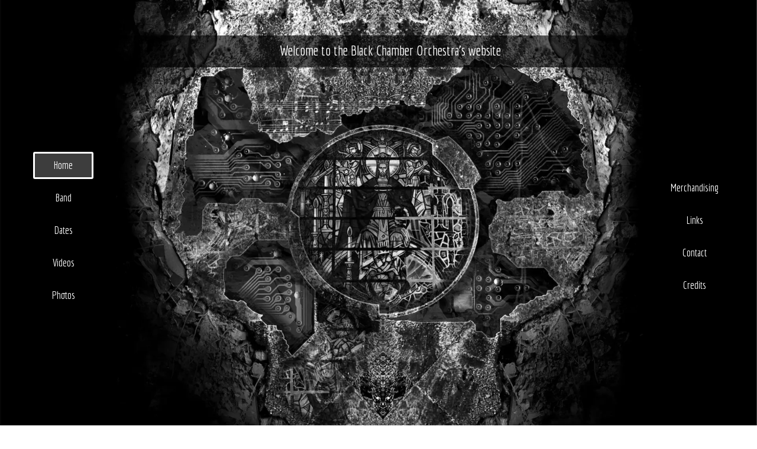

--- FILE ---
content_type: text/html; charset=utf-8
request_url: https://www.blackchamberorchestra.com/electro-metal-symphonic-home.y.htm
body_size: 72156
content:
<!DOCTYPE html><html lang=en>
  <head>
    <link rel="preload" href="https://st0.cdnsw.com/assets/precompile/viewer2_all-8580708725f69992cc4503593edd9d94.css" as="style" />
    <link rel="preload" href="https://st0.cdnsw.com/assets/precompile/en-viewer_all-29fae6f311fdbcbbb5ab2716b30ee427.js" as="script" />
      <link rel="dns-prefetch preconnect" href="https://v-images.cdnsw.com" crossorigin="anonymous"/>
    
    <title>Welcome to the Black Chamber Orchestra’s website</title>
<meta name="theme-color" content="#fff">
<meta name="description" content="Black Chamber Orchestra Website Home Page">
<meta name="keywords" content="électro,metal,symphonique">

<meta property="og:title" content="Welcome to the Black Chamber Orchestra’s website">
<meta property="og:type" content="website">
<meta property="og:url" content="https://www.blackchamberorchestra.com/electro-metal-symphonic-home.y.htm">
<meta property="og:image" content="https://www.blackchamberorchestra.com/site/screenshot/?size_preset=fb&amp;v=1685006797">
<meta property="og:site_name" content="Black Chamber Orchestra">
<meta property="og:description" content="Black Chamber Orchestra Website Home Page">
<meta name="referrer" content="unsafe-url">


<link rel="image_src" href="https://www.blackchamberorchestra.com/site/screenshot/?size_preset=fb" />
<link rel="shortcut icon" href="/favicon.ico?ts=0" />

    <meta id="viewport" name="viewport" content="width=device-width, initial-scale=1.0, maximum-scale=1.0, user-scalable=no">
      <link rel="apple-touch-icon" sizes="57x57" href="https://v-images.cdnsw.com/site-favicons/1707716.png?preset=apple_touch_icon_57x57&amp;cache_key=1616179834" />
      <link rel="apple-touch-icon" sizes="72x72" href="https://v-images.cdnsw.com/site-favicons/1707716.png?preset=apple_touch_icon_72x72&amp;cache_key=1616179834" />
      <link rel="apple-touch-icon" sizes="114x114" href="https://v-images.cdnsw.com/site-favicons/1707716.png?preset=apple_touch_icon_114x114&amp;cache_key=1616179834" />
      <link rel="apple-touch-icon" sizes="192x192" href="https://v-images.cdnsw.com/site-favicons/1707716.png?preset=apple_touch_icon_192x192&amp;cache_key=1616179834" />
      <style>.body{font-family:&quot;Inter&quot;,sans-serif}a{outline:none}.body{color:#2D2D2D}.body a{color:#000}.uit_tbl{padding:0;margin:0}.uit_cttxt,.uit_ttltxt,.uit_tbl .c{padding:0;border:none;overflow:hidden}.uit_cttxt,.uit_ttltxt{position:relative}.uit_ttl,.uit_ct{margin:0;position:relative}.uit_cttxt{font-size:12px;font-size-adjust:none;font-style:normal;font-variant:normal;font-weight:normal}#pages div.component{position:absolute;opacity:0;visibility:hidden;animation-fill-mode:forwards;-webkit-animation-fill-mode:forwards;animation-timing-function:ease-in-out;-webkit-animation-timing-function:ease-in-out}div.componentBody{width:100%;height:100%;overflow:hidden;position:absolute;z-index:1000}div.componentBody.UI_Text{overflow:visible}#theme_body{position:relative;z-index:50}#pageContainer{margin-left:auto;margin-right:auto}#pageContainer,#pages{width:800px;height:200px}#pages{position:absolute;z-index:0}*{margin:0px}.font_xxsmall{font-size:10px;line-height:12px}.font_xsmall{font-size:12px;line-height:16px}.font_14px{font-size:14px;line-height:1.2em}.font_small{font-size:16px;line-height:20px}.font_medium{font-size:18px;line-height:24px}.font_20px{font-size:20px;line-height:1.2em}.font_large{font-size:24px;line-height:32px}.font_28px{font-size:28px;line-height:1.2em}.font_xlarge{font-size:32px;line-height:40px}.font_42px{font-size:42px;line-height:1.2em}.font_xxlarge{font-size:48px;line-height:58px}#body{position:relative;overflow:hidden}
</style>
    <meta id=prerendered_critical_css>
    <style>:root{--bleu-100:#E9E9FF;--bleu-500:#696CFF;--bleu-700:#2C30A0;--gris-0:#FFFFFF;--gris-100:#F7F7FA;--gris-200:#DCDCE2;--gris-300:#C0C0C9;--gris-400:#A4A4B0;--gris-500:#888897;--gris-600:#6C6C7F;--gris-700:#505066;--gris-800:#34344D;--gris-900:#1B1C33;--jaune-100:#FFF2E2;--jaune-500:#CC8925;--jaune-700:#9E702A;--orange-100:#FFD3BD;--orange-200:#FFC2A3;--orange-300:#FFB18A;--orange-50:#FFF4EF;--orange-500:#FF8F57;--orange-600:#DD713C;--orange-700:#CC5C24;--rose-100:#FFBDE0;--rose-200:#FFA3D4;--rose-300:#FF8AC8;--rose-50:#FFF0F8;--rose-500:#FF70BC;--rose-600:#F0429F;--rose-700:#DA2F8A;--rouge-100:#FFE7E6;--rouge-500:#FF5757;--rouge-700:#AC3939;--vert-100:#E4F8F0;--vert-500:#1EA97C;--vert-700:#236D55;--violet-100:#E9E4FF;--violet-200:#D7CCFF;--violet-300:#AB96FF;--violet-400:#8C6FFF;--violet-50:#F8F6FF;--violet-500:#7848FF;--violet-600:#6338DC;--violet-700:#5122BE;--violet-800:#3E238B;--violet-900:#311D58;--spacing-4:4px;--spacing-6:6px;--spacing-8:8px;--spacing-10:10px;--spacing-12:12px;--spacing-14:14px;--spacing-16:16px;--spacing-20:20px;--spacing-24:24px;--spacing-30:30px;--spacing-40:40px;--spacing-60:60px;--spacing-80:80px;--spacing-100:100px;--spacing-120:120px;--radius-4:4px;--radius-6:6px;--radius-8:8px;--radius-12:12px;--radius-16:16px;--radius-20:20px;--radius-100:100px;--neutral-5:var(--gris-800);--neutral-4:var(--gris-200);--neutral-3:var(--gris-300);--neutral-2:var(--gris-600);--neutral-1:var(--gris-200);--neutral:var(--gris-100);--secondary-6:var(--orange-50);--secondary-4:var(--orange-10);--secondary:var(--orange-300);--primary-6:var(--violet-100);--primary-5:var(--violet-200);--primary-4:var(--violet-300);--primary-3:var(--violet-300);--primary-2:var(--violet-400);--primary-1:var(--violet-400);--primary:var(--violet-500);--font-primary:&#39;Inter&#39;;--font-secondary:sans-serif;--text-base-size:1em;--text-scale-ratio:1.3;--text-xs:calc(1em / (var(--text-scale-ratio) * var(--text-scale-ratio)));--text-sm:.9em;--text-md:calc(1em * var(--text-scale-ratio));--text-lg:calc(1em * var(--text-scale-ratio) * var(--text-scale-ratio));--text-xl:calc(1em * var(--text-scale-ratio) * var(--text-scale-ratio) * var(--text-scale-ratio));--text-xxl:calc(1em * var(--text-scale-ratio) * var(--text-scale-ratio) * var(--text-scale-ratio) * var(--text-scale-ratio));--text-xxxl:calc(1em * var(--text-scale-ratio) * var(--text-scale-ratio) * var(--text-scale-ratio) * var(--text-scale-ratio) * var(--text-scale-ratio));--heading-line-height:1.2;--body-line-height:1.4;--heading-spacing:0.375em}
</style>
    <style>.-textNeutral{color:var(--neutral)}.-backgroundNeutral{background-color:var(--neutral)}.-textSecondary{color:var(--secondary)}.-backgroundSecondary{background-color:var(--secondary)}.-textPrimary{color:var(--primary)}.-backgroundPrimary{background-color:var(--primary)}.-textWarning{color:var(--warning)}.-backgroundWarning{background-color:var(--warning)}.-textError{color:var(--error)}.-backgroundError{background-color:var(--error)}.-textSucess{color:var(--success)}.-backgroundSucess{background-color:var(--success)}.-c1.-textNeutral{color:var(--neutral-1) !important}.-c1.-backgroundNeutral{background-color:var(--neutral-1) !important}.-c1.-textSecondary{color:var(--secondary-1) !important}.-c1.-backgroundSecondary{background-color:var(--secondary-1) !important}.-c1.-textPrimary{color:var(--primary-1) !important}.-c1.-backgroundPrimary{background-color:var(--primary-1) !important}.-c2.-textNeutral{color:var(--neutral-2) !important}.-c2.-backgroundNeutral{background-color:var(--neutral-2) !important}.-c2.-textSecondary{color:var(--secondary-2) !important}.-c2.-backgroundSecondary{background-color:var(--secondary-2) !important}.-c2.-textPrimary{color:var(--primary-2) !important}.-c2.-backgroundPrimary{background-color:var(--primary-2) !important}.-c3.-textNeutral{color:var(--neutral-3) !important}.-c3.-backgroundNeutral{background-color:var(--neutral-3) !important}.-c3.-textSecondary{color:var(--secondary-3) !important}.-c3.-backgroundSecondary{background-color:var(--secondary-3) !important}.-c3.-textPrimary{color:var(--primary-3) !important}.-c3.-backgroundPrimary{background-color:var(--primary-3) !important}.-c4.-textNeutral{color:var(--neutral-4) !important}.-c4.-backgroundNeutral{background-color:var(--neutral-4) !important}.-c4.-textSecondary{color:var(--secondary-4) !important}.-c4.-backgroundSecondary{background-color:var(--secondary-4) !important}.-c4.-textPrimary{color:var(--primary-4) !important}.-c4.-backgroundPrimary{background-color:var(--primary-4) !important}.-c5.-textNeutral{color:var(--neutral-5) !important}.-c5.-backgroundNeutral{background-color:var(--neutral-5) !important}.-c5.-textSecondary{color:var(--secondary-5) !important}.-c5.-backgroundSecondary{background-color:var(--secondary-5) !important}.-c5.-textPrimary{color:var(--primary-5) !important}.-c5.-backgroundPrimary{background-color:var(--primary-5) !important}.text-body{color:var(--gris-900)}.text-primary{color:var(--violet-500)}.text-primary_medium{color:var(--violet-300)}.text-primary-dark{color:var(--violet-700)}.text-grey{color:var(--gris-600)}.text-disabled{color:var(--gris-300)}.text-disabled_with_bg{color:var(--gris-500)}.text-error{color:var(--rouge-500)}.text-error_dark{color:var(--rouge-700)}.text-error_light{color:var(--rouge-100)}.text-headings{color:var(--violet-900)}.text-info{color:var(--bleu-500)}.text-legends{color:var(--gris-500)}.text-sub_headings{color:var(--violet-800)}.text-success{color:var(--vert-500)}.text-warning{color:var(--jaune-500)}.text-white{color:var(--gris-0)}.background-success{background-color:var(--vert-500)}.background-surface{background-color:var(--gris-100)}.background-primary_ultraLight{background-color:var(--violet-50)}.background-white{background-color:var(--gris-0)}.background-primary{background-color:var(--violet-500)}#loadingNodeBG,#progressLoading{position:fixed;top:0px;height:4px;left:0}#loadingNodeBG{right:0;background-color:rgba(255,255,255,0.5);z-index:100;-webkit-transition:0.4s,ease,0s,-webkit-transform;transition:0.4s,ease,0s,-webkit-transform;transition:transform,0.4s,ease,0s;transition:transform,0.4s,ease,0s,-webkit-transform;-webkit-transform:translateY(0);transform:translateY(0)}#loadingNodeBG.finish{-webkit-transform:translateY(-5px);transform:translateY(-5px);-webkit-transition-delay:1.5s;transition-delay:1.5s}#progressLoading{background-color:var(--primary);z-index:1001;-webkit-animation:progress-animation 7s ease-out forwards;animation:progress-animation 7s ease-out forwards}#progressLoading::after{border-radius:25px;box-shadow:5px 0 5px rgba(0,0,0,0.3);content:&quot;&quot;;height:4px;position:absolute;right:0;width:20px}@-webkit-keyframes progress-animation{0%{width:1%}10%{width:15%}20%{width:18%}30%{width:28%}40%{width:31%}50%{width:35%}65%{width:40%}75%{width:42%}85%{width:45%}92%{width:47%}100%{width:50%}}@keyframes progress-animation{0%{width:1%}10%{width:15%}20%{width:18%}30%{width:28%}40%{width:31%}50%{width:35%}65%{width:40%}75%{width:42%}85%{width:45%}92%{width:47%}100%{width:50%}}#loadingNode{display:none}.detected_device_desktop #loadingNode{display:block;position:fixed;right:10px;-webkit-transition:opacity 0.3s ease 0.1s,-webkit-transform 0.3s ease 0.1s;transition:opacity 0.3s ease 0.1s,-webkit-transform 0.3s ease 0.1s;transition:opacity 0.3s ease 0.1s,transform 0.3s ease 0.1s;transition:opacity 0.3s ease 0.1s,transform 0.3s ease 0.1s,-webkit-transform 0.3s ease 0.1s;-webkit-transform:translateY(0);transform:translateY(0);z-index:75001;top:0;opacity:1}#loadingNode.done_opa{opacity:.3}#loadingNode.done.outer{-webkit-transform:translateY(-25px);transform:translateY(-25px)}#loading_sitew{background-color:#ffffff;font-family:&#39;Inter&#39;, sans-serif;text-align:center;border-radius:0 0 5px 5px;padding:10px 25px;cursor:pointer;position:relative;-webkit-transition:border-radius,0.4s,ease;transition:border-radius,0.4s,ease;color:#2f2d30}#loading_sitew .main{font-size:12px;cursor:default;-webkit-user-select:none;-moz-user-select:none;-ms-user-select:none;user-select:none;line-height:1;margin-bottom:10px}#loadingNode a,#loadingNode a:visited,#loading_sitew a,#loading_sitew a:visited{text-decoration:none;color:inherit}#loadingNode a:hover{text-decoration:none}#loadingNode .slogan{opacity:0;background-color:#fff;color:#2f2d30;font-family:&#39;Inter&#39;, sans-serif;font-size:12px;padding:3px 2px;text-align:center;-webkit-transform:translateY(-100%);transform:translateY(-100%);-webkit-transition:0.3s,ease,-webkit-transform;transition:0.3s,ease,-webkit-transform;transition:transform,0.3s,ease;transition:transform,0.3s,ease,-webkit-transform;position:absolute;top:100%;left:0;right:0;border-radius:0 0 3px 3px}#loadingNode .slogan&gt;p{cursor:default;-webkit-user-select:none;-moz-user-select:none;-ms-user-select:none;user-select:none}#loadingNode .slogan .cta_viewer{display:inline-block;font-size:14px;margin:5px;padding:5px 14px;text-decoration:none;border-radius:35px;line-height:16px;cursor:pointer}#loadingNode:hover{opacity:1}#loadingNode:hover #loading_sitew{border-radius:0}#loadingNode:hover .slogan{opacity:1;-webkit-transform:translateY(0);transform:translateY(0)}#logo{display:-webkit-box;display:flex;-webkit-box-orient:horizontal;-webkit-box-direction:normal;flex-direction:row;-webkit-box-pack:start;justify-content:start;flex-direction:row;flex-wrap:nowrap}#logo.logo_small{-webkit-box-pack:center;justify-content:center}
</style>
    <meta id=site_engine_css />
    <meta id=ui_css />
    <meta id=theme_css />
    <meta id=block_font_css />
    <meta id=block_custom_styles_css />
    <meta id=presets_custom_styles_css />
    <meta id=site_css />
    <meta id=block_positions_css />
    <meta id=device_screen_css />
    <meta id=mobile_auto_css />
    <meta id=mobile_tree_css />
    <meta id=section_css />
    <!-- Generated on 2026-01-14 02:48:25 +0100 in full_cache_key="1qa0j/y/en" fast_cache_key="y_1707716__" bl_key=1707716.y. from 10.server unicorn  page_id=132507886/cpt_id= lang=en_US -->
    <link rel="canonical" href="https://www.blackchamberorchestra.com/electro-metal-symphonic-home.y.htm" />
    <meta name="csrf-param" content="authenticity_token" />
<meta name="csrf-token" content="wmK8WiU4LPJAeCR+Vu/r36gJ+5Zcsluu4Og8IHJCs+f+oMuHVZnfJut5o1PwTck360Rf4OHIIypZl+7ByY3Jew==" />
  </head>
  <body>
    <div id="loadingNodeBG" class='pro'>
      <div id="progressLoading"></div>
    </div>
    <!-- bid= bv=-1 -->
    <div id="loadingNode" class='pro outer'>
</div>

    <script>
      function loadCSS(e,t,n,o,s){
var c=window.document.createElement("link"),l=t||window.document.getElementsByTagName("script")[0],a=window.document.styleSheets
;c.rel="stylesheet";c.href=e;c.media=s?"only x":n||"all"
;o&&(c.onload=o);l.parentNode.insertBefore(c,l);if(s){
c.onloadcssdefined=function(t){
for(var n,o=0;o<a.length;o++)a[o].href&&a[o].href.indexOf(e)>-1&&(n=!0)
;n?window.requestAnimationFrame(t):setTimeout(function(){
c.onloadcssdefined(t)})};c.onloadcssdefined(function(){
c.media=n||"all"})}return c}function loadStyle(e,t){
var n=document.createElement('style');n.type='text/css'
;n.styleSheet?n.styleSheet.cssText=e:n.appendChild(document.createTextNode(e))
;var o=t||window.document.getElementsByTagName("script")[0]
;o.parentNode.insertBefore(n,o);return n}
function stylesheet_path(e){return{
menu_all:"/assets/precompile/cpts/menu/all-c48b6cb3d78c47ca12d89c45d4dd58c1.css",
faq_all:"/stylesheets/precompile/cpts/faq/all.css",
social_block:"/assets/precompile/cpts/common/social_block-79f5061b79dc8dfff28727961745ceab.css"
}[e]}loadCSSAsync=function(e,t,n,o){loadCSS(e,t,n,o,!0)};
      loadCSSAsync("https://st0.cdnsw.com/assets/precompile/viewer2_all-8580708725f69992cc4503593edd9d94.css",document.getElementById("site_engine_css"),"all",function(){
        //supprime le css critical
        var criticalCssMeta = document.getElementById("prerendered_critical_css");
        if (criticalCssMeta && criticalCssMeta.previousElementSibling && criticalCssMeta.previousElementSibling.tagName === "STYLE") {
          criticalCssMeta.previousElementSibling.remove();
        }
      }) 
      MobileBarExtraButtons=["link_page","link_tel","link_email","link_geo"]
;var deviceDetector={map:{mobile:{mobile:{max_width:502,
orientation:"portrait-primary"},mobile_auto:{max_width:502,
orientation:"portrait-primary"},mobile_tree:{max_width:502,
orientation:"portrait-primary"}},mobile_landscape:{mobile:{
max_width:736,orientation:"landscape-primary"},
mobile_landscape:{max_width:980,orientation:"landscape-primary"
},mobile_auto:{max_width:980,orientation:"landscape-primary"},
mobile_tree:{max_width:980,orientation:"landscape-primary"},
tablet:{max_width:910,orientation:"landscape-primary"}},tablet:{
tablet:{max_width:910,orientation:"portrait-primary"},mobile:{
max_width:768,orientation:"portrait-primary"},mobile_landscape:{
max_width:800,orientation:"portrait-primary"}}},
devices:["mobile","mobile_landscape","tablet"],
detect:function(){function e(){try{
return window.self!==window.top}catch(t){return!0}}
var i="desktop";this.w=window.outerWidth||screen.availWidth
;this.h=window.outerHeight||screen.availHeight;if(e()){
var t=window,a='inner';if(!('innerWidth'in window)){a='client'
;t=document.documentElement||document.body}this.w=t[a+'Width']
;this.h=t[a+'Height']}
if(0==window.outerWidth&&0==window.outerHeight&&90===Math.abs(window.orientation)){
var o=this.w;this.w=this.h;this.h=o}
this.orientation=this.w>this.h&&this.w>=460?"landscape-primary":"portrait-primary"
;this.real_device=null
;for(var i=null,r=0;r<this.devices.length;r++){
var n=this.devices[r],d=this.map[n][n]
;d&&this.w<=d.max_width&&this.orientation==d.orientation&&(this.real_device=this.real_device||n)
;var s=this.device_modes[n],c=this.map[n][s]
;c&&this.w<=c.max_width&&this.orientation==c.orientation&&(i=i||s)
}this.real_device=this.real_device||"desktop"
;i=this.force_device_mode||i||"desktop"
;navigator.userAgent.match(/IEMobile\/10\.0/)&&"mobile_auto"==i&&(i="desktop")
;document.body.className=document.body.className.replace(/ *detected_device_.+?( |$) */g," ")+" detected_device_"+("mobile_tree"==i?"mobile":i)
;return i||"desktop"},bestSourceDevice:function(e){
var i=["mobile","mobile_landscape","tablet","desktop","mobile_tree"]
;cd=Math.max(i.indexOf(e)-1,0);i[cd]==e&&(cd+=1)
;for(;"desktop"!=i[cd]&&this.device_modes[i[cd]]!=i[cd];){cd+=1
;i[cd]==e&&(cd+=1)}return i[cd]},loadDeviceScreenCss:function(){
this.device_screen_css||(this.device_screen_css=loadStyle("  #pageContainer, #pages,   /*system*/#theme_body,#site_content,#theme_page,#theme_header,#theme_footer,#page,#theme_content,#theme_menu /*theme size overiding*/{width:100%;/*beautifullmam has specific css with margin */margin-right:0;margin-left:0;}#body.body{overflow:hidden}",document.getElementById("device_screen_css")))
},removeDeviceScreenCss:function(){
this.device_screen_css&&$(this.device_screen_css).remove()
;this.device_screen_css=null}};
      deviceDetector.device_modes={"desktop":"desktop","mobile":"mobile","mobile_landscape":"mobile_landscape","tablet":"tablet"}
      var current_device=deviceDetector.detect()
      var mobile_auto_css="#pages{left:0}#pages div.component.visible{position:static}#pages div.component.visible .componentBody{position:relative}#pages div.component{max-width:100%;height:auto}.uim_sh li a,.uim_sv li a{color:inherit}\n"
      var mobile_tree_css="#mobile_wrapper{position:relative;transform:translateX(-50%);-webkit-transform:translateX(-50%);-moz-transform:translateX(-50%);-o-transform:translateX(-50%);-ms-transform:translateX(-50%)}#footer_zone .component:not(.force_height) .componentBody,#mobile_wrapper .component:not(.force_height) .componentBody{position:static;height:auto;width:auto;text-align:center}.hide_mobile{display:none !important}\n"
      console.log("Starting up on ",current_device)
      if (current_device=="mobile_auto"){
        loadStyle(mobile_auto_css,document.getElementById("mobile_auto_css"))
      }else if (current_device=="mobile_tree"){
        loadStyle(mobile_tree_css,document.getElementById("mobile_tree_css"))
      }else if (current_device!="desktop"){
        deviceDetector.loadDeviceScreenCss()
        var hideContentNode=loadStyle("#pages{opacity:0}",document.getElementById("theme_css"))
      }
      loadStyle(".body,#TB_window,.lg,.site_textbox{font-family:'PT Sans',sans-serif}\n#theme_background{bottom:0;left:0;position:absolute;right:0;top:0;overflow:hidden}\n#theme_content{bottom:0;left:50%;max-width:100%;position:absolute;top:0;border-style:solid;-webkit-transform:translateX(-50%);transform:translateX(-50%)}\n#theme_body{width:100%}\n#u2_foreground{opacity:0}\n#u2_foreground,#theme_content{border-width:0;width:1000px}\n.ui_search_suggest{color:#565656}\n.UI_Forum .uif_posts.gtbackdrop_preset .uif_posts_container,.UI_Forum .uif_topics.gtbackdrop_preset\u003e.gt_backdrop_content{padding:20px}\n.UI_Store .uis_bill_breadcrumb\u003ediv::before{top:0}\n.uifaq_title{color:#cecece}\n.default_preset_1 .uifaq_question_wrapper{margin-bottom:15px;border-bottom:1px solid #ccc}\n.default_preset_1 .uifaq_question{font-size:16px;padding:10px 5px}\n.default_preset_1 .uifaq_answer{padding:10px;text-align:justify}\n.default_preset_2 .uifaq_question_wrapper{margin-bottom:15px;background-color:#fff}\n.default_preset_2 .uifaq_question{font-size:16px;padding:10px 5px}\n.default_preset_2 .uifaq_answer{padding:5px}\n.default_preset_2 .uifaq_question_wrapper.uifaq_open .uifaq_question{font-size:18px}\n.component.selected .block_section{background:#fff;color:#333}\n.component.selected .block_section .uis_prod input.uis_prod_name{color:#333}",document.getElementById("theme_css"))

       
        loadStyle(".uim_ch .uim_dhv_li_first .uim_m{\nmargin:5px!important\n}",document.getElementById("site_css"))
      loadStyle(".component_1585463504 .uim_p_11 .uim_mc\u003eul{\nlist-style:outside none none;\npadding:0\n}\n.component_1585463504 .uim_p_11 .uim_mc\u003eul li.uim_dhv_li_first{\nfont-size:18px;\nline-height:1.27em\n}\n.component_1585463504 .uim_p_11 .uim_mc\u003eul li.uim_dhv_li_first\u003espan\u003ea{\ncolor:hsla(227, 74%, 75%, 1.00);\nbackground-color:hsla(13, 0%, 0%, 1.00);\npadding:0.5em;\nborder-width:2px;\nborder-style:solid;\nborder-color:hsla(227, 74%, 75%, 1.00);\nborder-radius:3px;\n-webkit-transition:color 0.25s linear,background-color 0.25s linear,border-color 0.25s linear;\ntransition:color 0.25s linear,background-color 0.25s linear,border-color 0.25s linear\n}\n.component_1585463504 .uim_p_11 .uim_mc\u003eul li.uim_dhv_li_first\u003espan\u003ea:hover,.component_1585463504 .uim_p_11 .uim_mc\u003eul li.uim_dhv_li_first\u003espan\u003ea:active,.component_1585463504 .uim_p_11 .uim_mc\u003eul li.uim_dhv_li_first\u003espan\u003ea:focus{\ntext-decoration:none\n}\n.component_1585463504 .uim_p_11 .uim_mc\u003eul li.uim_dhv_li_first .uim_m{\nmargin:0 1em\n}\n.component_1585463504 .uim_p_11 .uim_mc\u003eul li.uim_dhv_li_first:hover\u003espan\u003ea{\ncolor: rgb(0, 0, 0);\nbackground-color:hsla(0, 0%, 58%, 1.0);\nborder-color:rgba(0, 0, 0, 0.0)\n}\n.component_1585463504 .uim_p_11 .uim_mc\u003eul li.uim_dhv_li_first.selected\u003e.uim_m\u003ea,.component_1585463504 .uim_p_11 .uim_mc\u003eul li.uim_dhv_li_first.selected\u003e.uim_m\u003ea:hover{\nbackground-color:rgba(255, 255, 255, 0);\ncolor:hsl(0, 0%, 100%);\nborder-color:hsl(0, 0%, 100%)\n}\n.component_1585463504 .uim_p_11 .uim_mc\u003eli:last-child\u003espan\u003ea::after{\ndisplay:block\n}\n.component_1585463504 .uim_p_11.uim_cv ul li a{\ntext-align:center\n}\n.component_1585463504 .uim_p_11.uim_ch ul{\ntext-align:center\n}\n\n\n.component_1585463506 .uim_p_11 .uim_mc\u003eul{\nlist-style:outside none none;\npadding:0\n}\n.component_1585463506 .uim_p_11 .uim_mc\u003eul li.uim_dhv_li_first{\nfont-size:18px;\nline-height:1.27em\n}\n.component_1585463506 .uim_p_11 .uim_mc\u003eul li.uim_dhv_li_first\u003espan\u003ea{\ncolor:hsla(34, 77%, 84%, 1.00);\nbackground-color:hsla(13, 0%, 0%, 1.00);\npadding:0.5em;\nborder-width:2px;\nborder-style:solid;\nborder-color:hsla(34, 77%, 84%, 1.00);\nborder-radius:3px;\n-webkit-transition:color 0.25s linear,background-color 0.25s linear,border-color 0.25s linear;\ntransition:color 0.25s linear,background-color 0.25s linear,border-color 0.25s linear\n}\n.component_1585463506 .uim_p_11 .uim_mc\u003eul li.uim_dhv_li_first\u003espan\u003ea:hover,.component_1585463506 .uim_p_11 .uim_mc\u003eul li.uim_dhv_li_first\u003espan\u003ea:active,.component_1585463506 .uim_p_11 .uim_mc\u003eul li.uim_dhv_li_first\u003espan\u003ea:focus{\ntext-decoration:none\n}\n.component_1585463506 .uim_p_11 .uim_mc\u003eul li.uim_dhv_li_first .uim_m{\nmargin:0 1em\n}\n.component_1585463506 .uim_p_11 .uim_mc\u003eul li.uim_dhv_li_first:hover\u003espan\u003ea{\ncolor: rgb(0, 0, 0);\nbackground-color:hsla(0, 0%, 58%, 1.0);\nborder-color:rgba(0, 0, 0, 0.0)\n}\n.component_1585463506 .uim_p_11 .uim_mc\u003eul li.uim_dhv_li_first.selected\u003e.uim_m\u003ea,.component_1585463506 .uim_p_11 .uim_mc\u003eul li.uim_dhv_li_first.selected\u003e.uim_m\u003ea:hover{\nbackground-color:rgba(255, 255, 255, 0);\ncolor:hsl(0, 0%, 100%);\nborder-color:hsl(0, 0%, 100%)\n}\n.component_1585463506 .uim_p_11 .uim_mc\u003eli:last-child\u003espan\u003ea::after{\ndisplay:block\n}\n.component_1585463506 .uim_p_11.uim_cv ul li a{\ntext-align:center\n}\n.component_1585463506 .uim_p_11.uim_ch ul{\ntext-align:center\n}\n\n\n.component_1585463507 .uim_p_11 .uim_mc\u003eul{\nlist-style:outside none none;\npadding:0\n}\n.component_1585463507 .uim_p_11 .uim_mc\u003eul li.uim_dhv_li_first{\nfont-size:18px;\nline-height:1.27em\n}\n.component_1585463507 .uim_p_11 .uim_mc\u003eul li.uim_dhv_li_first\u003espan\u003ea{\ncolor:hsla(52, 0%, 100%, 1.00);\nbackground-color:hsla(16, 0%, 0%, 1.00);\npadding:0.5em;\nborder-width:3px;\nborder-style:solid;\nborder-color:hsla(60, 0%, 0%, 1.00);\nborder-radius:3px;\n-webkit-transition:color 0.25s linear,background-color 0.25s linear,border-color 0.25s linear;\ntransition:color 0.25s linear,background-color 0.25s linear,border-color 0.25s linear\n}\n.component_1585463507 .uim_p_11 .uim_mc\u003eul li.uim_dhv_li_first\u003espan\u003ea:hover,.component_1585463507 .uim_p_11 .uim_mc\u003eul li.uim_dhv_li_first\u003espan\u003ea:active,.component_1585463507 .uim_p_11 .uim_mc\u003eul li.uim_dhv_li_first\u003espan\u003ea:focus{\ntext-decoration:none\n}\n.component_1585463507 .uim_p_11 .uim_mc\u003eul li.uim_dhv_li_first .uim_m{\nmargin:0 1em\n}\n.component_1585463507 .uim_p_11 .uim_mc\u003eul li.uim_dhv_li_first:hover\u003espan\u003ea{\ncolor: rgb(0, 0, 0);\nbackground-color:hsla(0, 0%, 58%, 1.0);\nborder-color:rgba(0, 0, 0, 0.0)\n}\n.component_1585463507 .uim_p_11 .uim_mc\u003eul li.uim_dhv_li_first.selected\u003e.uim_m\u003ea,.component_1585463507 .uim_p_11 .uim_mc\u003eul li.uim_dhv_li_first.selected\u003e.uim_m\u003ea:hover{\nbackground-color:hsla(0, 0%, 100%, 0.24);\ncolor:hsl(0, 0%, 100%);\nborder-color:hsl(0, 0%, 100%)\n}\n.component_1585463507 .uim_p_11 .uim_mc\u003eli:last-child\u003espan\u003ea::after{\ndisplay:block\n}\n.component_1585463507 .uim_p_11.uim_cv ul li a{\ntext-align:center\n}\n.component_1585463507 .uim_p_11.uim_ch ul{\ntext-align:center\n}\n\n\n.component_1585463508 .uim_p_11 .uim_mc\u003eul{\nlist-style:outside none none;\npadding:0\n}\n.component_1585463508 .uim_p_11 .uim_mc\u003eul li.uim_dhv_li_first{\nfont-size:18px;\nline-height:1.27em\n}\n.component_1585463508 .uim_p_11 .uim_mc\u003eul li.uim_dhv_li_first\u003espan\u003ea{\ncolor:hsla(227, 74%, 75%, 1.00);\nbackground-color:hsla(13, 0%, 0%, 1.00);\npadding:0.5em;\nborder-width:2px;\nborder-style:solid;\nborder-color:hsla(227, 74%, 75%, 1.00);\nborder-radius:3px;\n-webkit-transition:color 0.25s linear,background-color 0.25s linear,border-color 0.25s linear;\ntransition:color 0.25s linear,background-color 0.25s linear,border-color 0.25s linear\n}\n.component_1585463508 .uim_p_11 .uim_mc\u003eul li.uim_dhv_li_first\u003espan\u003ea:hover,.component_1585463508 .uim_p_11 .uim_mc\u003eul li.uim_dhv_li_first\u003espan\u003ea:active,.component_1585463508 .uim_p_11 .uim_mc\u003eul li.uim_dhv_li_first\u003espan\u003ea:focus{\ntext-decoration:none\n}\n.component_1585463508 .uim_p_11 .uim_mc\u003eul li.uim_dhv_li_first .uim_m{\nmargin:0 1em\n}\n.component_1585463508 .uim_p_11 .uim_mc\u003eul li.uim_dhv_li_first:hover\u003espan\u003ea{\ncolor: rgb(0, 0, 0);\nbackground-color:hsla(0, 0%, 58%, 1.0);\nborder-color:rgba(0, 0, 0, 0.0)\n}\n.component_1585463508 .uim_p_11 .uim_mc\u003eul li.uim_dhv_li_first.selected\u003e.uim_m\u003ea,.component_1585463508 .uim_p_11 .uim_mc\u003eul li.uim_dhv_li_first.selected\u003e.uim_m\u003ea:hover{\nbackground-color:rgba(255, 255, 255, 0);\ncolor:hsl(0, 0%, 100%);\nborder-color:hsl(0, 0%, 100%)\n}\n.component_1585463508 .uim_p_11 .uim_mc\u003eli:last-child\u003espan\u003ea::after{\ndisplay:block\n}\n.component_1585463508 .uim_p_11.uim_cv ul li a{\ntext-align:center\n}\n.component_1585463508 .uim_p_11.uim_ch ul{\ntext-align:center\n}\n\n\n.component_1585463509 .uim_p_11 .uim_mc\u003eul{\nlist-style:outside none none;\npadding:0\n}\n.component_1585463509 .uim_p_11 .uim_mc\u003eul li.uim_dhv_li_first{\nfont-size:18px;\nline-height:1.27em\n}\n.component_1585463509 .uim_p_11 .uim_mc\u003eul li.uim_dhv_li_first\u003espan\u003ea{\ncolor:hsla(189, 91%, 84%, 0.85);\nbackground-color:hsla(13, 0%, 0%, 1.00);\npadding:0.5em;\nborder-width:2px;\nborder-style:solid;\nborder-color:hsla(214, 0%, 100%, 1.00);\nborder-radius:3px;\n-webkit-transition:color 0.25s linear,background-color 0.25s linear,border-color 0.25s linear;\ntransition:color 0.25s linear,background-color 0.25s linear,border-color 0.25s linear\n}\n.component_1585463509 .uim_p_11 .uim_mc\u003eul li.uim_dhv_li_first\u003espan\u003ea:hover,.component_1585463509 .uim_p_11 .uim_mc\u003eul li.uim_dhv_li_first\u003espan\u003ea:active,.component_1585463509 .uim_p_11 .uim_mc\u003eul li.uim_dhv_li_first\u003espan\u003ea:focus{\ntext-decoration:none\n}\n.component_1585463509 .uim_p_11 .uim_mc\u003eul li.uim_dhv_li_first .uim_m{\nmargin:0 1em\n}\n.component_1585463509 .uim_p_11 .uim_mc\u003eul li.uim_dhv_li_first:hover\u003espan\u003ea{\ncolor: rgb(0, 0, 0);\nbackground-color:hsla(0, 0%, 58%, 1.0);\nborder-color:rgba(0, 0, 0, 0.0)\n}\n.component_1585463509 .uim_p_11 .uim_mc\u003eul li.uim_dhv_li_first.selected\u003e.uim_m\u003ea,.component_1585463509 .uim_p_11 .uim_mc\u003eul li.uim_dhv_li_first.selected\u003e.uim_m\u003ea:hover{\nbackground-color:rgba(255, 255, 255, 0);\ncolor:hsl(0, 0%, 100%);\nborder-color:hsl(0, 0%, 100%)\n}\n.component_1585463509 .uim_p_11 .uim_mc\u003eli:last-child\u003espan\u003ea::after{\ndisplay:block\n}\n.component_1585463509 .uim_p_11.uim_cv ul li a{\ntext-align:center\n}\n.component_1585463509 .uim_p_11.uim_ch ul{\ntext-align:center\n}\n\n\n.component_1585463510 .uim_p_11 .uim_mc\u003eul{\nlist-style:outside none none;\npadding:0\n}\n.component_1585463510 .uim_p_11 .uim_mc\u003eul li.uim_dhv_li_first{\nfont-size:18px;\nline-height:1.27em\n}\n.component_1585463510 .uim_p_11 .uim_mc\u003eul li.uim_dhv_li_first\u003espan\u003ea{\ncolor:hsla(189, 91%, 84%, 0.85);\nbackground-color:hsla(13, 0%, 0%, 1.00);\npadding:0.5em;\nborder-width:2px;\nborder-style:solid;\nborder-color:hsla(14, 0%, 100%, 0.95);\nborder-radius:3px;\n-webkit-transition:color 0.25s linear,background-color 0.25s linear,border-color 0.25s linear;\ntransition:color 0.25s linear,background-color 0.25s linear,border-color 0.25s linear\n}\n.component_1585463510 .uim_p_11 .uim_mc\u003eul li.uim_dhv_li_first\u003espan\u003ea:hover,.component_1585463510 .uim_p_11 .uim_mc\u003eul li.uim_dhv_li_first\u003espan\u003ea:active,.component_1585463510 .uim_p_11 .uim_mc\u003eul li.uim_dhv_li_first\u003espan\u003ea:focus{\ntext-decoration:none\n}\n.component_1585463510 .uim_p_11 .uim_mc\u003eul li.uim_dhv_li_first .uim_m{\nmargin:0 1em\n}\n.component_1585463510 .uim_p_11 .uim_mc\u003eul li.uim_dhv_li_first:hover\u003espan\u003ea{\ncolor: rgb(0, 0, 0);\nbackground-color:hsla(0, 0%, 58%, 1.0);\nborder-color:rgba(0, 0, 0, 0.0)\n}\n.component_1585463510 .uim_p_11 .uim_mc\u003eul li.uim_dhv_li_first.selected\u003e.uim_m\u003ea,.component_1585463510 .uim_p_11 .uim_mc\u003eul li.uim_dhv_li_first.selected\u003e.uim_m\u003ea:hover{\nbackground-color:rgba(255, 255, 255, 0);\ncolor:hsl(0, 0%, 100%);\nborder-color:hsl(0, 0%, 100%)\n}\n.component_1585463510 .uim_p_11 .uim_mc\u003eli:last-child\u003espan\u003ea::after{\ndisplay:block\n}\n.component_1585463510 .uim_p_11.uim_cv ul li a{\ntext-align:center\n}\n.component_1585463510 .uim_p_11.uim_ch ul{\ntext-align:center\n}\n\n\n.component_1585463511 .uim_p_11 .uim_mc\u003eul{\nlist-style:outside none none;\npadding:0\n}\n.component_1585463511 .uim_p_11 .uim_mc\u003eul li.uim_dhv_li_first{\nfont-size:18px;\nline-height:1.27em\n}\n.component_1585463511 .uim_p_11 .uim_mc\u003eul li.uim_dhv_li_first\u003espan\u003ea{\ncolor:hsla(174, 18%, 77%, 1.00);\nbackground-color:hsla(13, 0%, 0%, 1.00);\npadding:0.5em;\nborder-width:2px;\nborder-style:solid;\nborder-color:hsla(174, 18%, 77%, 1.00);\nborder-radius:3px;\n-webkit-transition:color 0.25s linear,background-color 0.25s linear,border-color 0.25s linear;\ntransition:color 0.25s linear,background-color 0.25s linear,border-color 0.25s linear\n}\n.component_1585463511 .uim_p_11 .uim_mc\u003eul li.uim_dhv_li_first\u003espan\u003ea:hover,.component_1585463511 .uim_p_11 .uim_mc\u003eul li.uim_dhv_li_first\u003espan\u003ea:active,.component_1585463511 .uim_p_11 .uim_mc\u003eul li.uim_dhv_li_first\u003espan\u003ea:focus{\ntext-decoration:none\n}\n.component_1585463511 .uim_p_11 .uim_mc\u003eul li.uim_dhv_li_first .uim_m{\nmargin:0 1em\n}\n.component_1585463511 .uim_p_11 .uim_mc\u003eul li.uim_dhv_li_first:hover\u003espan\u003ea{\ncolor: rgb(0, 0, 0);\nbackground-color:hsla(0, 0%, 58%, 1.0);\nborder-color:rgba(0, 0, 0, 0.0)\n}\n.component_1585463511 .uim_p_11 .uim_mc\u003eul li.uim_dhv_li_first.selected\u003e.uim_m\u003ea,.component_1585463511 .uim_p_11 .uim_mc\u003eul li.uim_dhv_li_first.selected\u003e.uim_m\u003ea:hover{\nbackground-color:rgba(255, 255, 255, 0);\ncolor:hsl(0, 0%, 100%);\nborder-color:hsl(0, 0%, 100%)\n}\n.component_1585463511 .uim_p_11 .uim_mc\u003eli:last-child\u003espan\u003ea::after{\ndisplay:block\n}\n.component_1585463511 .uim_p_11.uim_cv ul li a{\ntext-align:center\n}\n.component_1585463511 .uim_p_11.uim_ch ul{\ntext-align:center\n}\n\n\n.component_1585463512 .uim_p_11 .uim_mc\u003eul{\nlist-style:outside none none;\npadding:0\n}\n.component_1585463512 .uim_p_11 .uim_mc\u003eul li.uim_dhv_li_first{\nfont-size:18px;\nline-height:1.27em\n}\n.component_1585463512 .uim_p_11 .uim_mc\u003eul li.uim_dhv_li_first\u003espan\u003ea{\ncolor:hsla(174, 18%, 77%, 1.00);\nbackground-color:hsla(13, 0%, 0%, 1.00);\npadding:0.5em;\nborder-width:2px;\nborder-style:solid;\nborder-color:hsla(174, 18%, 77%, 1.00);\nborder-radius:3px;\n-webkit-transition:color 0.25s linear,background-color 0.25s linear,border-color 0.25s linear;\ntransition:color 0.25s linear,background-color 0.25s linear,border-color 0.25s linear\n}\n.component_1585463512 .uim_p_11 .uim_mc\u003eul li.uim_dhv_li_first\u003espan\u003ea:hover,.component_1585463512 .uim_p_11 .uim_mc\u003eul li.uim_dhv_li_first\u003espan\u003ea:active,.component_1585463512 .uim_p_11 .uim_mc\u003eul li.uim_dhv_li_first\u003espan\u003ea:focus{\ntext-decoration:none\n}\n.component_1585463512 .uim_p_11 .uim_mc\u003eul li.uim_dhv_li_first .uim_m{\nmargin:0 1em\n}\n.component_1585463512 .uim_p_11 .uim_mc\u003eul li.uim_dhv_li_first:hover\u003espan\u003ea{\ncolor: rgb(0, 0, 0);\nbackground-color:hsla(0, 0%, 58%, 1.0);\nborder-color:rgba(0, 0, 0, 0.0)\n}\n.component_1585463512 .uim_p_11 .uim_mc\u003eul li.uim_dhv_li_first.selected\u003e.uim_m\u003ea,.component_1585463512 .uim_p_11 .uim_mc\u003eul li.uim_dhv_li_first.selected\u003e.uim_m\u003ea:hover{\nbackground-color:hsla(245, 24%, 10%, 0.55);\ncolor:hsl(0, 0%, 100%);\nborder-color:hsl(0, 0%, 100%)\n}\n.component_1585463512 .uim_p_11 .uim_mc\u003eli:last-child\u003espan\u003ea::after{\ndisplay:block\n}\n.component_1585463512 .uim_p_11.uim_cv ul li a{\ntext-align:center\n}\n.component_1585463512 .uim_p_11.uim_ch ul{\ntext-align:center\n}\n\n\n.component_1585463513 .uim_p_11 .uim_mc\u003eul{\nlist-style:outside none none;\npadding:0\n}\n.component_1585463513 .uim_p_11 .uim_mc\u003eul li.uim_dhv_li_first{\nfont-size:18px;\nline-height:1.27em\n}\n.component_1585463513 .uim_p_11 .uim_mc\u003eul li.uim_dhv_li_first\u003espan\u003ea{\ncolor:hsla(301, 100%, 85%, 1.00);\nbackground-color:hsla(13, 0%, 0%, 1.00);\npadding:0.5em;\nborder-width:2px;\nborder-style:solid;\nborder-color:hsla(301, 100%, 85%, 1.00);\nborder-radius:3px;\n-webkit-transition:color 0.25s linear,background-color 0.25s linear,border-color 0.25s linear;\ntransition:color 0.25s linear,background-color 0.25s linear,border-color 0.25s linear\n}\n.component_1585463513 .uim_p_11 .uim_mc\u003eul li.uim_dhv_li_first\u003espan\u003ea:hover,.component_1585463513 .uim_p_11 .uim_mc\u003eul li.uim_dhv_li_first\u003espan\u003ea:active,.component_1585463513 .uim_p_11 .uim_mc\u003eul li.uim_dhv_li_first\u003espan\u003ea:focus{\ntext-decoration:none\n}\n.component_1585463513 .uim_p_11 .uim_mc\u003eul li.uim_dhv_li_first .uim_m{\nmargin:0 1em\n}\n.component_1585463513 .uim_p_11 .uim_mc\u003eul li.uim_dhv_li_first:hover\u003espan\u003ea{\ncolor:hsla(0, 0%, 0%, 0.00);\nbackground-color:hsla(0, 0%, 58%, 1.0);\nborder-color:rgba(0, 0, 0, 0.0)\n}\n.component_1585463513 .uim_p_11 .uim_mc\u003eul li.uim_dhv_li_first.selected\u003e.uim_m\u003ea,.component_1585463513 .uim_p_11 .uim_mc\u003eul li.uim_dhv_li_first.selected\u003e.uim_m\u003ea:hover{\nbackground-color:hsla(0, 0%, 0%, 1.00);\ncolor:hsl(0, 0%, 100%);\nborder-color:hsl(0, 0%, 100%)\n}\n.component_1585463513 .uim_p_11 .uim_mc\u003eli:last-child\u003espan\u003ea::after{\ndisplay:block\n}\n.component_1585463513 .uim_p_11.uim_cv ul li a{\ntext-align:center\n}\n.component_1585463513 .uim_p_11.uim_ch ul{\ntext-align:center\n}\n\n\n.component_1585463514 .uim_p_11 .uim_mc\u003eul{\nlist-style:outside none none;\npadding:0\n}\n.component_1585463514 .uim_p_11 .uim_mc\u003eul li.uim_dhv_li_first{\nfont-size:18px;\nline-height:1.27em\n}\n.component_1585463514 .uim_p_11 .uim_mc\u003eul li.uim_dhv_li_first\u003espan\u003ea{\ncolor:hsla(301, 100%, 85%, 1.00);\nbackground-color:hsla(13, 0%, 0%, 1.00);\npadding:0.5em;\nborder-width:2px;\nborder-style:solid;\nborder-color:hsla(301, 100%, 85%, 1.00);\nborder-radius:3px;\n-webkit-transition:color 0.25s linear,background-color 0.25s linear,border-color 0.25s linear;\ntransition:color 0.25s linear,background-color 0.25s linear,border-color 0.25s linear\n}\n.component_1585463514 .uim_p_11 .uim_mc\u003eul li.uim_dhv_li_first\u003espan\u003ea:hover,.component_1585463514 .uim_p_11 .uim_mc\u003eul li.uim_dhv_li_first\u003espan\u003ea:active,.component_1585463514 .uim_p_11 .uim_mc\u003eul li.uim_dhv_li_first\u003espan\u003ea:focus{\ntext-decoration:none\n}\n.component_1585463514 .uim_p_11 .uim_mc\u003eul li.uim_dhv_li_first .uim_m{\nmargin:0 1em\n}\n.component_1585463514 .uim_p_11 .uim_mc\u003eul li.uim_dhv_li_first:hover\u003espan\u003ea{\ncolor: rgb(0, 0, 0);\nbackground-color:hsla(0, 0%, 58%, 1.0);\nborder-color:rgba(0, 0, 0, 0.0)\n}\n.component_1585463514 .uim_p_11 .uim_mc\u003eul li.uim_dhv_li_first.selected\u003e.uim_m\u003ea,.component_1585463514 .uim_p_11 .uim_mc\u003eul li.uim_dhv_li_first.selected\u003e.uim_m\u003ea:hover{\nbackground-color:rgba(255, 255, 255, 0);\ncolor:hsl(0, 0%, 100%);\nborder-color:hsl(0, 0%, 100%)\n}\n.component_1585463514 .uim_p_11 .uim_mc\u003eli:last-child\u003espan\u003ea::after{\ndisplay:block\n}\n.component_1585463514 .uim_p_11.uim_cv ul li a{\ntext-align:center\n}\n.component_1585463514 .uim_p_11.uim_ch ul{\ntext-align:center\n}\n\n\n.component_1585463515 .uim_p_11 .uim_mc\u003eul{\nlist-style:outside none none;\npadding:0\n}\n.component_1585463515 .uim_p_11 .uim_mc\u003eul li.uim_dhv_li_first{\nfont-size:18px;\nline-height:1.27em\n}\n.component_1585463515 .uim_p_11 .uim_mc\u003eul li.uim_dhv_li_first\u003espan\u003ea{\ncolor:hsla(34, 77%, 84%, 1.00);\nbackground-color:hsla(13, 0%, 0%, 1.00);\npadding:0.5em;\nborder-width:2px;\nborder-style:solid;\nborder-color:hsla(34, 77%, 84%, 1.00);\nborder-radius:3px;\n-webkit-transition:color 0.25s linear,background-color 0.25s linear,border-color 0.25s linear;\ntransition:color 0.25s linear,background-color 0.25s linear,border-color 0.25s linear\n}\n.component_1585463515 .uim_p_11 .uim_mc\u003eul li.uim_dhv_li_first\u003espan\u003ea:hover,.component_1585463515 .uim_p_11 .uim_mc\u003eul li.uim_dhv_li_first\u003espan\u003ea:active,.component_1585463515 .uim_p_11 .uim_mc\u003eul li.uim_dhv_li_first\u003espan\u003ea:focus{\ntext-decoration:none\n}\n.component_1585463515 .uim_p_11 .uim_mc\u003eul li.uim_dhv_li_first .uim_m{\nmargin:0 1em\n}\n.component_1585463515 .uim_p_11 .uim_mc\u003eul li.uim_dhv_li_first:hover\u003espan\u003ea{\ncolor: rgb(0, 0, 0);\nbackground-color:hsla(0, 0%, 58%, 1.0);\nborder-color:rgba(0, 0, 0, 0.0)\n}\n.component_1585463515 .uim_p_11 .uim_mc\u003eul li.uim_dhv_li_first.selected\u003e.uim_m\u003ea,.component_1585463515 .uim_p_11 .uim_mc\u003eul li.uim_dhv_li_first.selected\u003e.uim_m\u003ea:hover{\nbackground-color:rgba(255, 255, 255, 0);\ncolor:hsl(0, 0%, 100%);\nborder-color:hsl(0, 0%, 100%)\n}\n.component_1585463515 .uim_p_11 .uim_mc\u003eli:last-child\u003espan\u003ea::after{\ndisplay:block\n}\n.component_1585463515 .uim_p_11.uim_cv ul li a{\ntext-align:center\n}\n.component_1585463515 .uim_p_11.uim_ch ul{\ntext-align:center\n}\n\n\n.component_1585463516 .uim_p_11 .uim_mc\u003eul{\nlist-style:outside none none;\npadding:0\n}\n.component_1585463516 .uim_p_11 .uim_mc\u003eul li.uim_dhv_li_first{\nfont-size:18px;\nline-height:1.27em\n}\n.component_1585463516 .uim_p_11 .uim_mc\u003eul li.uim_dhv_li_first\u003espan\u003ea{\ncolor:hsla(52, 0%, 100%, 1.00);\nbackground-color:hsla(16, 0%, 0%, 1.00);\npadding:0.5em;\nborder-width:3px;\nborder-style:solid;\nborder-color:hsla(38, 0%, 0%, 1.00);\nborder-radius:3px;\n-webkit-transition:color 0.25s linear,background-color 0.25s linear,border-color 0.25s linear;\ntransition:color 0.25s linear,background-color 0.25s linear,border-color 0.25s linear\n}\n.component_1585463516 .uim_p_11 .uim_mc\u003eul li.uim_dhv_li_first\u003espan\u003ea:hover,.component_1585463516 .uim_p_11 .uim_mc\u003eul li.uim_dhv_li_first\u003espan\u003ea:active,.component_1585463516 .uim_p_11 .uim_mc\u003eul li.uim_dhv_li_first\u003espan\u003ea:focus{\ntext-decoration:none\n}\n.component_1585463516 .uim_p_11 .uim_mc\u003eul li.uim_dhv_li_first .uim_m{\nmargin:0 1em\n}\n.component_1585463516 .uim_p_11 .uim_mc\u003eul li.uim_dhv_li_first:hover\u003espan\u003ea{\ncolor: rgb(0, 0, 0);\nbackground-color:hsla(0, 0%, 58%, 1.00);\nborder-color:rgba(0, 0, 0, 0.0)\n}\n.component_1585463516 .uim_p_11 .uim_mc\u003eul li.uim_dhv_li_first.selected\u003e.uim_m\u003ea,.component_1585463516 .uim_p_11 .uim_mc\u003eul li.uim_dhv_li_first.selected\u003e.uim_m\u003ea:hover{\nbackground-color:rgba(255, 255, 255, 0);\ncolor:hsl(0, 0%, 100%);\nborder-color:hsl(0, 0%, 100%)\n}\n.component_1585463516 .uim_p_11 .uim_mc\u003eli:last-child\u003espan\u003ea::after{\ndisplay:block\n}\n.component_1585463516 .uim_p_11.uim_cv ul li a{\ntext-align:center\n}\n.component_1585463516 .uim_p_11.uim_ch ul{\ntext-align:center\n}\n\n\n.component_1585463517 .uim_p_11 .uim_mc\u003eul{\nlist-style:outside none none;\npadding:0\n}\n.component_1585463517 .uim_p_11 .uim_mc\u003eul li.uim_dhv_li_first{\nfont-size:18px;\nline-height:1.27em\n}\n.component_1585463517 .uim_p_11 .uim_mc\u003eul li.uim_dhv_li_first\u003espan\u003ea{\ncolor:hsla(221, 55%, 84%, 1.00);\nbackground-color:hsla(13, 0%, 0%, 1.00);\npadding:0.5em;\nborder-width:2px;\nborder-style:solid;\nborder-color:hsla(221, 35%, 59%, 1.00);\nborder-radius:3px;\n-webkit-transition:color 0.25s linear,background-color 0.25s linear,border-color 0.25s linear;\ntransition:color 0.25s linear,background-color 0.25s linear,border-color 0.25s linear\n}\n.component_1585463517 .uim_p_11 .uim_mc\u003eul li.uim_dhv_li_first\u003espan\u003ea:hover,.component_1585463517 .uim_p_11 .uim_mc\u003eul li.uim_dhv_li_first\u003espan\u003ea:active,.component_1585463517 .uim_p_11 .uim_mc\u003eul li.uim_dhv_li_first\u003espan\u003ea:focus{\ntext-decoration:none\n}\n.component_1585463517 .uim_p_11 .uim_mc\u003eul li.uim_dhv_li_first .uim_m{\nmargin:0 1em\n}\n.component_1585463517 .uim_p_11 .uim_mc\u003eul li.uim_dhv_li_first:hover\u003espan\u003ea{\ncolor: rgb(0, 0, 0);\nbackground-color:hsla(0, 0%, 58%, 1.0);\nborder-color:rgba(0, 0, 0, 0.0)\n}\n.component_1585463517 .uim_p_11 .uim_mc\u003eul li.uim_dhv_li_first.selected\u003e.uim_m\u003ea,.component_1585463517 .uim_p_11 .uim_mc\u003eul li.uim_dhv_li_first.selected\u003e.uim_m\u003ea:hover{\nbackground-color:rgba(255, 255, 255, 0);\ncolor:hsl(0, 0%, 100%);\nborder-color:hsl(0, 0%, 100%)\n}\n.component_1585463517 .uim_p_11 .uim_mc\u003eli:last-child\u003espan\u003ea::after{\ndisplay:block\n}\n.component_1585463517 .uim_p_11.uim_cv ul li a{\ntext-align:center\n}\n.component_1585463517 .uim_p_11.uim_ch ul{\ntext-align:center\n}\n\n\n.component_1585463518 .uim_p_11 .uim_mc\u003eul{\nlist-style:outside none none;\npadding:0\n}\n.component_1585463518 .uim_p_11 .uim_mc\u003eul li.uim_dhv_li_first{\nfont-size:18px;\nline-height:1.27em\n}\n.component_1585463518 .uim_p_11 .uim_mc\u003eul li.uim_dhv_li_first\u003espan\u003ea{\ncolor:hsla(221, 55%, 84%, 1.00);\nbackground-color:hsla(13, 0%, 0%, 1.00);\npadding:0.5em;\nborder-width:2px;\nborder-style:solid;\nborder-color:hsla(221, 35%, 59%, 1.00);\nborder-radius:3px;\n-webkit-transition:color 0.25s linear,background-color 0.25s linear,border-color 0.25s linear;\ntransition:color 0.25s linear,background-color 0.25s linear,border-color 0.25s linear\n}\n.component_1585463518 .uim_p_11 .uim_mc\u003eul li.uim_dhv_li_first\u003espan\u003ea:hover,.component_1585463518 .uim_p_11 .uim_mc\u003eul li.uim_dhv_li_first\u003espan\u003ea:active,.component_1585463518 .uim_p_11 .uim_mc\u003eul li.uim_dhv_li_first\u003espan\u003ea:focus{\ntext-decoration:none\n}\n.component_1585463518 .uim_p_11 .uim_mc\u003eul li.uim_dhv_li_first .uim_m{\nmargin:0 1em\n}\n.component_1585463518 .uim_p_11 .uim_mc\u003eul li.uim_dhv_li_first:hover\u003espan\u003ea{\ncolor: rgb(0, 0, 0);\nbackground-color:hsla(0, 0%, 58%, 1.0);\nborder-color:rgba(0, 0, 0, 0.0)\n}\n.component_1585463518 .uim_p_11 .uim_mc\u003eul li.uim_dhv_li_first.selected\u003e.uim_m\u003ea,.component_1585463518 .uim_p_11 .uim_mc\u003eul li.uim_dhv_li_first.selected\u003e.uim_m\u003ea:hover{\nbackground-color:rgba(255, 255, 255, 0);\ncolor:hsl(0, 0%, 100%);\nborder-color:hsl(0, 0%, 100%)\n}\n.component_1585463518 .uim_p_11 .uim_mc\u003eli:last-child\u003espan\u003ea::after{\ndisplay:block\n}\n.component_1585463518 .uim_p_11.uim_cv ul li a{\ntext-align:center\n}\n.component_1585463518 .uim_p_11.uim_ch ul{\ntext-align:center\n}\n\n\n.component_1585463519 .uim_p_11 .uim_mc\u003eul{\nlist-style:outside none none;\npadding:0\n}\n.component_1585463519 .uim_p_11 .uim_mc\u003eul li.uim_dhv_li_first{\nfont-size:18px;\nline-height:1.27em\n}\n.component_1585463519 .uim_p_11 .uim_mc\u003eul li.uim_dhv_li_first\u003espan\u003ea{\ncolor:hsla(60, 0%, 83%, 1.00);\nbackground-color:hsla(13, 0%, 0%, 1.00);\npadding:0.5em;\nborder-width:2px;\nborder-style:solid;\nborder-color:hsla(60, 0%, 83%, 0.17);\nborder-radius:3px;\n-webkit-transition:color 0.25s linear,background-color 0.25s linear,border-color 0.25s linear;\ntransition:color 0.25s linear,background-color 0.25s linear,border-color 0.25s linear\n}\n.component_1585463519 .uim_p_11 .uim_mc\u003eul li.uim_dhv_li_first\u003espan\u003ea:hover,.component_1585463519 .uim_p_11 .uim_mc\u003eul li.uim_dhv_li_first\u003espan\u003ea:active,.component_1585463519 .uim_p_11 .uim_mc\u003eul li.uim_dhv_li_first\u003espan\u003ea:focus{\ntext-decoration:none\n}\n.component_1585463519 .uim_p_11 .uim_mc\u003eul li.uim_dhv_li_first .uim_m{\nmargin:0 1em\n}\n.component_1585463519 .uim_p_11 .uim_mc\u003eul li.uim_dhv_li_first:hover\u003espan\u003ea{\ncolor: rgb(0, 0, 0);\nbackground-color:hsla(0, 0%, 58%, 1.0);\nborder-color:rgba(0, 0, 0, 0.0)\n}\n.component_1585463519 .uim_p_11 .uim_mc\u003eul li.uim_dhv_li_first.selected\u003e.uim_m\u003ea,.component_1585463519 .uim_p_11 .uim_mc\u003eul li.uim_dhv_li_first.selected\u003e.uim_m\u003ea:hover{\nbackground-color:rgba(255, 255, 255, 0);\ncolor:hsl(0, 0%, 100%);\nborder-color:hsl(0, 0%, 100%)\n}\n.component_1585463519 .uim_p_11 .uim_mc\u003eli:last-child\u003espan\u003ea::after{\ndisplay:block\n}\n.component_1585463519 .uim_p_11.uim_cv ul li a{\ntext-align:center\n}\n.component_1585463519 .uim_p_11.uim_ch ul{\ntext-align:center\n}\n\n\n.component_1585463520 .uim_p_11 .uim_mc\u003eul{\nlist-style:outside none none;\npadding:0\n}\n.component_1585463520 .uim_p_11 .uim_mc\u003eul li.uim_dhv_li_first{\nfont-size:18px;\nline-height:1.27em\n}\n.component_1585463520 .uim_p_11 .uim_mc\u003eul li.uim_dhv_li_first\u003espan\u003ea{\ncolor:hsla(60, 0%, 83%, 1.00);\nbackground-color:hsla(13, 0%, 0%, 1.00);\npadding:0.5em;\nborder-width:2px;\nborder-style:solid;\nborder-color:hsla(60, 0%, 83%, 0.17);\nborder-radius:3px;\n-webkit-transition:color 0.25s linear,background-color 0.25s linear,border-color 0.25s linear;\ntransition:color 0.25s linear,background-color 0.25s linear,border-color 0.25s linear\n}\n.component_1585463520 .uim_p_11 .uim_mc\u003eul li.uim_dhv_li_first\u003espan\u003ea:hover,.component_1585463520 .uim_p_11 .uim_mc\u003eul li.uim_dhv_li_first\u003espan\u003ea:active,.component_1585463520 .uim_p_11 .uim_mc\u003eul li.uim_dhv_li_first\u003espan\u003ea:focus{\ntext-decoration:none\n}\n.component_1585463520 .uim_p_11 .uim_mc\u003eul li.uim_dhv_li_first .uim_m{\nmargin:0 1em\n}\n.component_1585463520 .uim_p_11 .uim_mc\u003eul li.uim_dhv_li_first:hover\u003espan\u003ea{\ncolor: rgb(0, 0, 0);\nbackground-color:hsla(0, 0%, 58%, 1.0);\nborder-color:rgba(0, 0, 0, 0.0)\n}\n.component_1585463520 .uim_p_11 .uim_mc\u003eul li.uim_dhv_li_first.selected\u003e.uim_m\u003ea,.component_1585463520 .uim_p_11 .uim_mc\u003eul li.uim_dhv_li_first.selected\u003e.uim_m\u003ea:hover{\nbackground-color:hsla(0, 0%, 100%, 0.00);\ncolor:hsl(0, 0%, 100%);\nborder-color:hsl(0, 0%, 100%)\n}\n.component_1585463520 .uim_p_11 .uim_mc\u003eli:last-child\u003espan\u003ea::after{\ndisplay:block\n}\n.component_1585463520 .uim_p_11.uim_cv ul li a{\ntext-align:center\n}\n.component_1585463520 .uim_p_11.uim_ch ul{\ntext-align:center\n}\n\n\n.component_1585463521 .uim_p_11 .uim_mc\u003eul{\nlist-style:outside none none;\npadding:0\n}\n.component_1585463521 .uim_p_11 .uim_mc\u003eul li.uim_dhv_li_first{\nfont-size:18px;\nline-height:1.27em\n}\n.component_1585463521 .uim_p_11 .uim_mc\u003eul li.uim_dhv_li_first\u003espan\u003ea{\ncolor:hsla(28, 0%, 100%, 1.00);\nbackground-color:hsla(31, 0%, 0%, 1.00);\npadding:0.5em;\nborder-width:2px;\nborder-style:solid;\nborder-color:hsla(28, 0%, 100%, 1.00);\nborder-radius:3px;\n-webkit-transition:color 0.25s linear,background-color 0.25s linear,border-color 0.25s linear;\ntransition:color 0.25s linear,background-color 0.25s linear,border-color 0.25s linear\n}\n.component_1585463521 .uim_p_11 .uim_mc\u003eul li.uim_dhv_li_first\u003espan\u003ea:hover,.component_1585463521 .uim_p_11 .uim_mc\u003eul li.uim_dhv_li_first\u003espan\u003ea:active,.component_1585463521 .uim_p_11 .uim_mc\u003eul li.uim_dhv_li_first\u003espan\u003ea:focus{\ntext-decoration:none\n}\n.component_1585463521 .uim_p_11 .uim_mc\u003eul li.uim_dhv_li_first .uim_m{\nmargin:0 1em\n}\n.component_1585463521 .uim_p_11 .uim_mc\u003eul li.uim_dhv_li_first:hover\u003espan\u003ea{\ncolor: rgb(0, 0, 0);\nbackground-color:hsla(0, 0%, 58%, 1.0);\nborder-color:rgba(0, 0, 0, 0.0)\n}\n.component_1585463521 .uim_p_11 .uim_mc\u003eul li.uim_dhv_li_first.selected\u003e.uim_m\u003ea,.component_1585463521 .uim_p_11 .uim_mc\u003eul li.uim_dhv_li_first.selected\u003e.uim_m\u003ea:hover{\nbackground-color:hsla(0, 0%, 100%, 0.21);\ncolor:hsl(0, 0%, 100%);\nborder-color:hsl(0, 0%, 100%)\n}\n.component_1585463521 .uim_p_11 .uim_mc\u003eli:last-child\u003espan\u003ea::after{\ndisplay:block\n}\n.component_1585463521 .uim_p_11.uim_cv ul li a{\ntext-align:center\n}\n.component_1585463521 .uim_p_11.uim_ch ul{\ntext-align:center\n}\n\n\n.component_1585463522 .uim_p_11 .uim_mc\u003eul{\nlist-style:outside none none;\npadding:0\n}\n.component_1585463522 .uim_p_11 .uim_mc\u003eul li.uim_dhv_li_first{\nfont-size:18px;\nline-height:1.27em\n}\n.component_1585463522 .uim_p_11 .uim_mc\u003eul li.uim_dhv_li_first\u003espan\u003ea{\ncolor:hsla(28, 0%, 100%, 1.00);\nbackground-color:hsla(13, 0%, 0%, 1.00);\npadding:0.5em;\nborder-width:2px;\nborder-style:solid;\nborder-color:hsla(28, 0%, 100%, 1.00);\nborder-radius:3px;\n-webkit-transition:color 0.25s linear,background-color 0.25s linear,border-color 0.25s linear;\ntransition:color 0.25s linear,background-color 0.25s linear,border-color 0.25s linear\n}\n.component_1585463522 .uim_p_11 .uim_mc\u003eul li.uim_dhv_li_first\u003espan\u003ea:hover,.component_1585463522 .uim_p_11 .uim_mc\u003eul li.uim_dhv_li_first\u003espan\u003ea:active,.component_1585463522 .uim_p_11 .uim_mc\u003eul li.uim_dhv_li_first\u003espan\u003ea:focus{\ntext-decoration:none\n}\n.component_1585463522 .uim_p_11 .uim_mc\u003eul li.uim_dhv_li_first .uim_m{\nmargin:0 1em\n}\n.component_1585463522 .uim_p_11 .uim_mc\u003eul li.uim_dhv_li_first:hover\u003espan\u003ea{\ncolor: rgb(0, 0, 0);\nbackground-color:hsla(0, 0%, 58%, 1.0);\nborder-color:rgba(0, 0, 0, 0.0)\n}\n.component_1585463522 .uim_p_11 .uim_mc\u003eul li.uim_dhv_li_first.selected\u003e.uim_m\u003ea,.component_1585463522 .uim_p_11 .uim_mc\u003eul li.uim_dhv_li_first.selected\u003e.uim_m\u003ea:hover{\nbackground-color:rgba(255, 255, 255, 0);\ncolor:hsl(0, 0%, 100%);\nborder-color:hsl(0, 0%, 100%)\n}\n.component_1585463522 .uim_p_11 .uim_mc\u003eli:last-child\u003espan\u003ea::after{\ndisplay:block\n}\n.component_1585463522 .uim_p_11.uim_cv ul li a{\ntext-align:center\n}\n.component_1585463522 .uim_p_11.uim_ch ul{\ntext-align:center\n}\n\n\n.component_1585463523 .uim_p_11 .uim_mc\u003eul{\nlist-style:outside none none;\npadding:0\n}\n.component_1585463523 .uim_p_11 .uim_mc\u003eul li.uim_dhv_li_first{\nfont-size:18px;\nline-height:1.27em\n}\n.component_1585463523 .uim_p_11 .uim_mc\u003eul li.uim_dhv_li_first\u003espan\u003ea{\ncolor:hsla(52, 0%, 100%, 1.00);\nbackground-color:hsla(16, 0%, 0%, 1.00);\npadding:0.5em;\nborder-width:3px;\nborder-style:solid;\nborder-color:hsla(60, 0%, 0%, 1.00);\nborder-radius:3px;\n-webkit-transition:color 0.25s linear,background-color 0.25s linear,border-color 0.25s linear;\ntransition:color 0.25s linear,background-color 0.25s linear,border-color 0.25s linear\n}\n.component_1585463523 .uim_p_11 .uim_mc\u003eul li.uim_dhv_li_first\u003espan\u003ea:hover,.component_1585463523 .uim_p_11 .uim_mc\u003eul li.uim_dhv_li_first\u003espan\u003ea:active,.component_1585463523 .uim_p_11 .uim_mc\u003eul li.uim_dhv_li_first\u003espan\u003ea:focus{\ntext-decoration:none\n}\n.component_1585463523 .uim_p_11 .uim_mc\u003eul li.uim_dhv_li_first .uim_m{\nmargin:0 1em\n}\n.component_1585463523 .uim_p_11 .uim_mc\u003eul li.uim_dhv_li_first:hover\u003espan\u003ea{\ncolor: rgb(0, 0, 0);\nbackground-color:hsla(0, 0%, 58%, 1.0);\nborder-color:rgba(0, 0, 0, 0.0)\n}\n.component_1585463523 .uim_p_11 .uim_mc\u003eul li.uim_dhv_li_first.selected\u003e.uim_m\u003ea,.component_1585463523 .uim_p_11 .uim_mc\u003eul li.uim_dhv_li_first.selected\u003e.uim_m\u003ea:hover{\nbackground-color:hsla(0, 0%, 100%, 0.24);\ncolor:hsl(0, 0%, 100%);\nborder-color:hsl(0, 0%, 100%)\n}\n.component_1585463523 .uim_p_11 .uim_mc\u003eli:last-child\u003espan\u003ea::after{\ndisplay:block\n}\n.component_1585463523 .uim_p_11.uim_cv ul li a{\ntext-align:center\n}\n.component_1585463523 .uim_p_11.uim_ch ul{\ntext-align:center\n}\n\n\n.component_1585463524 .uim_p_11 .uim_mc\u003eul{\nlist-style:outside none none;\npadding:0\n}\n.component_1585463524 .uim_p_11 .uim_mc\u003eul li.uim_dhv_li_first{\nfont-size:18px;\nline-height:1.27em\n}\n.component_1585463524 .uim_p_11 .uim_mc\u003eul li.uim_dhv_li_first\u003espan\u003ea{\ncolor:hsla(28, 0%, 100%, 1.00);\nbackground-color:hsla(13, 0%, 0%, 1.00);\npadding:0.5em;\nborder-width:2px;\nborder-style:solid;\nborder-color:hsla(28, 0%, 100%, 1.00);\nborder-radius:3px;\n-webkit-transition:color 0.25s linear,background-color 0.25s linear,border-color 0.25s linear;\ntransition:color 0.25s linear,background-color 0.25s linear,border-color 0.25s linear\n}\n.component_1585463524 .uim_p_11 .uim_mc\u003eul li.uim_dhv_li_first\u003espan\u003ea:hover,.component_1585463524 .uim_p_11 .uim_mc\u003eul li.uim_dhv_li_first\u003espan\u003ea:active,.component_1585463524 .uim_p_11 .uim_mc\u003eul li.uim_dhv_li_first\u003espan\u003ea:focus{\ntext-decoration:none\n}\n.component_1585463524 .uim_p_11 .uim_mc\u003eul li.uim_dhv_li_first .uim_m{\nmargin:0 1em\n}\n.component_1585463524 .uim_p_11 .uim_mc\u003eul li.uim_dhv_li_first:hover\u003espan\u003ea{\ncolor: rgb(0, 0, 0);\nbackground-color:hsla(0, 0%, 58%, 1.0);\nborder-color:rgba(0, 0, 0, 0.0)\n}\n.component_1585463524 .uim_p_11 .uim_mc\u003eul li.uim_dhv_li_first.selected\u003e.uim_m\u003ea,.component_1585463524 .uim_p_11 .uim_mc\u003eul li.uim_dhv_li_first.selected\u003e.uim_m\u003ea:hover{\nbackground-color:rgba(255, 255, 255, 0);\ncolor:hsl(0, 0%, 100%);\nborder-color:hsl(0, 0%, 100%)\n}\n.component_1585463524 .uim_p_11 .uim_mc\u003eli:last-child\u003espan\u003ea::after{\ndisplay:block\n}\n.component_1585463524 .uim_p_11.uim_cv ul li a{\ntext-align:center\n}\n.component_1585463524 .uim_p_11.uim_ch ul{\ntext-align:center\n}\n\n\n.component_1585463525 .uim_p_11 .uim_mc\u003eul{\nlist-style:outside none none;\npadding:0\n}\n.component_1585463525 .uim_p_11 .uim_mc\u003eul li.uim_dhv_li_first{\nfont-size:18px;\nline-height:1.27em\n}\n.component_1585463525 .uim_p_11 .uim_mc\u003eul li.uim_dhv_li_first\u003espan\u003ea{\ncolor:hsla(52, 0%, 100%, 1.00);\nbackground-color:hsla(16, 0%, 0%, 1.00);\npadding:0.5em;\nborder-width:3px;\nborder-style:solid;\nborder-color:hsla(38, 0%, 0%, 1.00);\nborder-radius:3px;\n-webkit-transition:color 0.25s linear,background-color 0.25s linear,border-color 0.25s linear;\ntransition:color 0.25s linear,background-color 0.25s linear,border-color 0.25s linear\n}\n.component_1585463525 .uim_p_11 .uim_mc\u003eul li.uim_dhv_li_first\u003espan\u003ea:hover,.component_1585463525 .uim_p_11 .uim_mc\u003eul li.uim_dhv_li_first\u003espan\u003ea:active,.component_1585463525 .uim_p_11 .uim_mc\u003eul li.uim_dhv_li_first\u003espan\u003ea:focus{\ntext-decoration:none\n}\n.component_1585463525 .uim_p_11 .uim_mc\u003eul li.uim_dhv_li_first .uim_m{\nmargin:0 1em\n}\n.component_1585463525 .uim_p_11 .uim_mc\u003eul li.uim_dhv_li_first:hover\u003espan\u003ea{\ncolor: rgb(0, 0, 0);\nbackground-color:hsla(0, 0%, 58%, 1.00);\nborder-color:rgba(0, 0, 0, 0.0)\n}\n.component_1585463525 .uim_p_11 .uim_mc\u003eul li.uim_dhv_li_first.selected\u003e.uim_m\u003ea,.component_1585463525 .uim_p_11 .uim_mc\u003eul li.uim_dhv_li_first.selected\u003e.uim_m\u003ea:hover{\nbackground-color:rgba(255, 255, 255, 0);\ncolor:hsl(0, 0%, 100%);\nborder-color:hsl(0, 0%, 100%)\n}\n.component_1585463525 .uim_p_11 .uim_mc\u003eli:last-child\u003espan\u003ea::after{\ndisplay:block\n}\n.component_1585463525 .uim_p_11.uim_cv ul li a{\ntext-align:center\n}\n.component_1585463525 .uim_p_11.uim_ch ul{\ntext-align:center\n}\n\n\n.component_1585463526 .uim_p_11 .uim_mc\u003eul{\nlist-style:outside none none;\npadding:0\n}\n.component_1585463526 .uim_p_11 .uim_mc\u003eul li.uim_dhv_li_first{\nfont-size:18px;\nline-height:1.27em\n}\n.component_1585463526 .uim_p_11 .uim_mc\u003eul li.uim_dhv_li_first\u003espan\u003ea{\ncolor:hsla(60, 0%, 83%, 1.00);\nbackground-color:hsla(13, 0%, 0%, 1.00);\npadding:0.5em;\nborder-width:2px;\nborder-style:solid;\nborder-color:hsla(60, 0%, 83%, 0.17);\nborder-radius:3px;\n-webkit-transition:color 0.25s linear,background-color 0.25s linear,border-color 0.25s linear;\ntransition:color 0.25s linear,background-color 0.25s linear,border-color 0.25s linear\n}\n.component_1585463526 .uim_p_11 .uim_mc\u003eul li.uim_dhv_li_first\u003espan\u003ea:hover,.component_1585463526 .uim_p_11 .uim_mc\u003eul li.uim_dhv_li_first\u003espan\u003ea:active,.component_1585463526 .uim_p_11 .uim_mc\u003eul li.uim_dhv_li_first\u003espan\u003ea:focus{\ntext-decoration:none\n}\n.component_1585463526 .uim_p_11 .uim_mc\u003eul li.uim_dhv_li_first .uim_m{\nmargin:0 1em\n}\n.component_1585463526 .uim_p_11 .uim_mc\u003eul li.uim_dhv_li_first:hover\u003espan\u003ea{\ncolor: rgb(0, 0, 0);\nbackground-color:hsla(0, 0%, 58%, 1.0);\nborder-color:rgba(0, 0, 0, 0.0)\n}\n.component_1585463526 .uim_p_11 .uim_mc\u003eul li.uim_dhv_li_first.selected\u003e.uim_m\u003ea,.component_1585463526 .uim_p_11 .uim_mc\u003eul li.uim_dhv_li_first.selected\u003e.uim_m\u003ea:hover{\nbackground-color:hsla(0, 0%, 100%, 0.00);\ncolor:hsl(0, 0%, 100%);\nborder-color:hsl(0, 0%, 100%)\n}\n.component_1585463526 .uim_p_11 .uim_mc\u003eli:last-child\u003espan\u003ea::after{\ndisplay:block\n}\n.component_1585463526 .uim_p_11.uim_cv ul li a{\ntext-align:center\n}\n.component_1585463526 .uim_p_11.uim_ch ul{\ntext-align:center\n}\n\n\n.component_1585463527 .uim_p_11 .uim_mc\u003eul{\nlist-style:outside none none;\npadding:0\n}\n.component_1585463527 .uim_p_11 .uim_mc\u003eul li.uim_dhv_li_first{\nfont-size:18px;\nline-height:1.27em\n}\n.component_1585463527 .uim_p_11 .uim_mc\u003eul li.uim_dhv_li_first\u003espan\u003ea{\ncolor:hsla(28, 0%, 100%, 1.00);\nbackground-color:hsla(31, 0%, 0%, 1.00);\npadding:0.5em;\nborder-width:2px;\nborder-style:solid;\nborder-color:hsla(28, 0%, 100%, 1.00);\nborder-radius:3px;\n-webkit-transition:color 0.25s linear,background-color 0.25s linear,border-color 0.25s linear;\ntransition:color 0.25s linear,background-color 0.25s linear,border-color 0.25s linear\n}\n.component_1585463527 .uim_p_11 .uim_mc\u003eul li.uim_dhv_li_first\u003espan\u003ea:hover,.component_1585463527 .uim_p_11 .uim_mc\u003eul li.uim_dhv_li_first\u003espan\u003ea:active,.component_1585463527 .uim_p_11 .uim_mc\u003eul li.uim_dhv_li_first\u003espan\u003ea:focus{\ntext-decoration:none\n}\n.component_1585463527 .uim_p_11 .uim_mc\u003eul li.uim_dhv_li_first .uim_m{\nmargin:0 1em\n}\n.component_1585463527 .uim_p_11 .uim_mc\u003eul li.uim_dhv_li_first:hover\u003espan\u003ea{\ncolor: rgb(0, 0, 0);\nbackground-color:hsla(0, 0%, 58%, 1.0);\nborder-color:rgba(0, 0, 0, 0.0)\n}\n.component_1585463527 .uim_p_11 .uim_mc\u003eul li.uim_dhv_li_first.selected\u003e.uim_m\u003ea,.component_1585463527 .uim_p_11 .uim_mc\u003eul li.uim_dhv_li_first.selected\u003e.uim_m\u003ea:hover{\nbackground-color:hsla(0, 0%, 100%, 0.21);\ncolor:hsl(0, 0%, 100%);\nborder-color:hsl(0, 0%, 100%)\n}\n.component_1585463527 .uim_p_11 .uim_mc\u003eli:last-child\u003espan\u003ea::after{\ndisplay:block\n}\n.component_1585463527 .uim_p_11.uim_cv ul li a{\ntext-align:center\n}\n.component_1585463527 .uim_p_11.uim_ch ul{\ntext-align:center\n}\n\n\n.component_1585463528 .uim_p_11 .uim_mc\u003eul{\nlist-style:outside none none;\npadding:0\n}\n.component_1585463528 .uim_p_11 .uim_mc\u003eul li.uim_dhv_li_first{\nfont-size:18px;\nline-height:1.27em\n}\n.component_1585463528 .uim_p_11 .uim_mc\u003eul li.uim_dhv_li_first\u003espan\u003ea{\ncolor:hsla(60, 0%, 83%, 1.00);\nbackground-color:hsla(13, 0%, 0%, 1.00);\npadding:0.5em;\nborder-width:2px;\nborder-style:solid;\nborder-color:hsla(60, 0%, 83%, 0.17);\nborder-radius:3px;\n-webkit-transition:color 0.25s linear,background-color 0.25s linear,border-color 0.25s linear;\ntransition:color 0.25s linear,background-color 0.25s linear,border-color 0.25s linear\n}\n.component_1585463528 .uim_p_11 .uim_mc\u003eul li.uim_dhv_li_first\u003espan\u003ea:hover,.component_1585463528 .uim_p_11 .uim_mc\u003eul li.uim_dhv_li_first\u003espan\u003ea:active,.component_1585463528 .uim_p_11 .uim_mc\u003eul li.uim_dhv_li_first\u003espan\u003ea:focus{\ntext-decoration:none\n}\n.component_1585463528 .uim_p_11 .uim_mc\u003eul li.uim_dhv_li_first .uim_m{\nmargin:0 1em\n}\n.component_1585463528 .uim_p_11 .uim_mc\u003eul li.uim_dhv_li_first:hover\u003espan\u003ea{\ncolor: rgb(0, 0, 0);\nbackground-color:hsla(0, 0%, 58%, 1.0);\nborder-color:rgba(0, 0, 0, 0.0)\n}\n.component_1585463528 .uim_p_11 .uim_mc\u003eul li.uim_dhv_li_first.selected\u003e.uim_m\u003ea,.component_1585463528 .uim_p_11 .uim_mc\u003eul li.uim_dhv_li_first.selected\u003e.uim_m\u003ea:hover{\nbackground-color:rgba(255, 255, 255, 0);\ncolor:hsl(0, 0%, 100%);\nborder-color:hsl(0, 0%, 100%)\n}\n.component_1585463528 .uim_p_11 .uim_mc\u003eli:last-child\u003espan\u003ea::after{\ndisplay:block\n}\n.component_1585463528 .uim_p_11.uim_cv ul li a{\ntext-align:center\n}\n.component_1585463528 .uim_p_11.uim_ch ul{\ntext-align:center\n}\n\n\n.component_1585463529 .uim_p_11 .uim_mc\u003eul{\nlist-style:outside none none;\npadding:0\n}\n.component_1585463529 .uim_p_11 .uim_mc\u003eul li.uim_dhv_li_first{\nfont-size:18px;\nline-height:1.27em\n}\n.component_1585463529 .uim_p_11 .uim_mc\u003eul li.uim_dhv_li_first\u003espan\u003ea{\ncolor:hsla(34, 77%, 84%, 1.00);\nbackground-color:hsla(13, 0%, 0%, 1.00);\npadding:0.5em;\nborder-width:2px;\nborder-style:solid;\nborder-color:hsla(34, 77%, 84%, 1.00);\nborder-radius:3px;\n-webkit-transition:color 0.25s linear,background-color 0.25s linear,border-color 0.25s linear;\ntransition:color 0.25s linear,background-color 0.25s linear,border-color 0.25s linear\n}\n.component_1585463529 .uim_p_11 .uim_mc\u003eul li.uim_dhv_li_first\u003espan\u003ea:hover,.component_1585463529 .uim_p_11 .uim_mc\u003eul li.uim_dhv_li_first\u003espan\u003ea:active,.component_1585463529 .uim_p_11 .uim_mc\u003eul li.uim_dhv_li_first\u003espan\u003ea:focus{\ntext-decoration:none\n}\n.component_1585463529 .uim_p_11 .uim_mc\u003eul li.uim_dhv_li_first .uim_m{\nmargin:0 1em\n}\n.component_1585463529 .uim_p_11 .uim_mc\u003eul li.uim_dhv_li_first:hover\u003espan\u003ea{\ncolor: rgb(0, 0, 0);\nbackground-color:hsla(0, 0%, 58%, 1.0);\nborder-color:rgba(0, 0, 0, 0.0)\n}\n.component_1585463529 .uim_p_11 .uim_mc\u003eul li.uim_dhv_li_first.selected\u003e.uim_m\u003ea,.component_1585463529 .uim_p_11 .uim_mc\u003eul li.uim_dhv_li_first.selected\u003e.uim_m\u003ea:hover{\nbackground-color:rgba(255, 255, 255, 0);\ncolor:hsl(0, 0%, 100%);\nborder-color:hsl(0, 0%, 100%)\n}\n.component_1585463529 .uim_p_11 .uim_mc\u003eli:last-child\u003espan\u003ea::after{\ndisplay:block\n}\n.component_1585463529 .uim_p_11.uim_cv ul li a{\ntext-align:center\n}\n.component_1585463529 .uim_p_11.uim_ch ul{\ntext-align:center\n}\n\n\n.component_1585463530 .uim_p_11 .uim_mc\u003eul{\nlist-style:outside none none;\npadding:0\n}\n.component_1585463530 .uim_p_11 .uim_mc\u003eul li.uim_dhv_li_first{\nfont-size:18px;\nline-height:1.27em\n}\n.component_1585463530 .uim_p_11 .uim_mc\u003eul li.uim_dhv_li_first\u003espan\u003ea{\ncolor:hsla(34, 77%, 84%, 1.00);\nbackground-color:hsla(13, 0%, 0%, 1.00);\npadding:0.5em;\nborder-width:2px;\nborder-style:solid;\nborder-color:hsla(34, 77%, 84%, 1.00);\nborder-radius:3px;\n-webkit-transition:color 0.25s linear,background-color 0.25s linear,border-color 0.25s linear;\ntransition:color 0.25s linear,background-color 0.25s linear,border-color 0.25s linear\n}\n.component_1585463530 .uim_p_11 .uim_mc\u003eul li.uim_dhv_li_first\u003espan\u003ea:hover,.component_1585463530 .uim_p_11 .uim_mc\u003eul li.uim_dhv_li_first\u003espan\u003ea:active,.component_1585463530 .uim_p_11 .uim_mc\u003eul li.uim_dhv_li_first\u003espan\u003ea:focus{\ntext-decoration:none\n}\n.component_1585463530 .uim_p_11 .uim_mc\u003eul li.uim_dhv_li_first .uim_m{\nmargin:0 1em\n}\n.component_1585463530 .uim_p_11 .uim_mc\u003eul li.uim_dhv_li_first:hover\u003espan\u003ea{\ncolor: rgb(0, 0, 0);\nbackground-color:hsla(0, 0%, 58%, 1.0);\nborder-color:rgba(0, 0, 0, 0.0)\n}\n.component_1585463530 .uim_p_11 .uim_mc\u003eul li.uim_dhv_li_first.selected\u003e.uim_m\u003ea,.component_1585463530 .uim_p_11 .uim_mc\u003eul li.uim_dhv_li_first.selected\u003e.uim_m\u003ea:hover{\nbackground-color:rgba(255, 255, 255, 0);\ncolor:hsl(0, 0%, 100%);\nborder-color:hsl(0, 0%, 100%)\n}\n.component_1585463530 .uim_p_11 .uim_mc\u003eli:last-child\u003espan\u003ea::after{\ndisplay:block\n}\n.component_1585463530 .uim_p_11.uim_cv ul li a{\ntext-align:center\n}\n.component_1585463530 .uim_p_11.uim_ch ul{\ntext-align:center\n}\n\n\n.component_1585463531 .uim_p_11 .uim_mc\u003eul{\nlist-style:outside none none;\npadding:0\n}\n.component_1585463531 .uim_p_11 .uim_mc\u003eul li.uim_dhv_li_first{\nfont-size:18px;\nline-height:1.27em\n}\n.component_1585463531 .uim_p_11 .uim_mc\u003eul li.uim_dhv_li_first\u003espan\u003ea{\ncolor:hsla(261, 74%, 75%, 1.00);\nbackground-color:hsla(13, 0%, 0%, 1.00);\npadding:0.5em;\nborder-width:2px;\nborder-style:solid;\nborder-color:hsla(261, 74%, 75%, 1.00);\nborder-radius:3px;\n-webkit-transition:color 0.25s linear,background-color 0.25s linear,border-color 0.25s linear;\ntransition:color 0.25s linear,background-color 0.25s linear,border-color 0.25s linear\n}\n.component_1585463531 .uim_p_11 .uim_mc\u003eul li.uim_dhv_li_first\u003espan\u003ea:hover,.component_1585463531 .uim_p_11 .uim_mc\u003eul li.uim_dhv_li_first\u003espan\u003ea:active,.component_1585463531 .uim_p_11 .uim_mc\u003eul li.uim_dhv_li_first\u003espan\u003ea:focus{\ntext-decoration:none\n}\n.component_1585463531 .uim_p_11 .uim_mc\u003eul li.uim_dhv_li_first .uim_m{\nmargin:0 1em\n}\n.component_1585463531 .uim_p_11 .uim_mc\u003eul li.uim_dhv_li_first:hover\u003espan\u003ea{\ncolor: rgb(0, 0, 0);\nbackground-color:hsla(0, 0%, 58%, 1.0);\nborder-color:rgba(0, 0, 0, 0.0)\n}\n.component_1585463531 .uim_p_11 .uim_mc\u003eul li.uim_dhv_li_first.selected\u003e.uim_m\u003ea,.component_1585463531 .uim_p_11 .uim_mc\u003eul li.uim_dhv_li_first.selected\u003e.uim_m\u003ea:hover{\nbackground-color:rgba(255, 255, 255, 0);\ncolor:hsl(0, 0%, 100%);\nborder-color:hsl(0, 0%, 100%)\n}\n.component_1585463531 .uim_p_11 .uim_mc\u003eli:last-child\u003espan\u003ea::after{\ndisplay:block\n}\n.component_1585463531 .uim_p_11.uim_cv ul li a{\ntext-align:center\n}\n.component_1585463531 .uim_p_11.uim_ch ul{\ntext-align:center\n}\n\n\n.component_1585463532 .uim_p_11 .uim_mc\u003eul{\nlist-style:outside none none;\npadding:0\n}\n.component_1585463532 .uim_p_11 .uim_mc\u003eul li.uim_dhv_li_first{\nfont-size:18px;\nline-height:1.27em\n}\n.component_1585463532 .uim_p_11 .uim_mc\u003eul li.uim_dhv_li_first\u003espan\u003ea{\ncolor:hsla(189, 91%, 84%, 0.85);\nbackground-color:hsla(13, 0%, 0%, 1.00);\npadding:0.5em;\nborder-width:2px;\nborder-style:solid;\nborder-color:hsla(14, 0%, 100%, 0.95);\nborder-radius:3px;\n-webkit-transition:color 0.25s linear,background-color 0.25s linear,border-color 0.25s linear;\ntransition:color 0.25s linear,background-color 0.25s linear,border-color 0.25s linear\n}\n.component_1585463532 .uim_p_11 .uim_mc\u003eul li.uim_dhv_li_first\u003espan\u003ea:hover,.component_1585463532 .uim_p_11 .uim_mc\u003eul li.uim_dhv_li_first\u003espan\u003ea:active,.component_1585463532 .uim_p_11 .uim_mc\u003eul li.uim_dhv_li_first\u003espan\u003ea:focus{\ntext-decoration:none\n}\n.component_1585463532 .uim_p_11 .uim_mc\u003eul li.uim_dhv_li_first .uim_m{\nmargin:0 1em\n}\n.component_1585463532 .uim_p_11 .uim_mc\u003eul li.uim_dhv_li_first:hover\u003espan\u003ea{\ncolor: rgb(0, 0, 0);\nbackground-color:hsla(0, 0%, 58%, 1.0);\nborder-color:rgba(0, 0, 0, 0.0)\n}\n.component_1585463532 .uim_p_11 .uim_mc\u003eul li.uim_dhv_li_first.selected\u003e.uim_m\u003ea,.component_1585463532 .uim_p_11 .uim_mc\u003eul li.uim_dhv_li_first.selected\u003e.uim_m\u003ea:hover{\nbackground-color:rgba(255, 255, 255, 0);\ncolor:hsl(0, 0%, 100%);\nborder-color:hsl(0, 0%, 100%)\n}\n.component_1585463532 .uim_p_11 .uim_mc\u003eli:last-child\u003espan\u003ea::after{\ndisplay:block\n}\n.component_1585463532 .uim_p_11.uim_cv ul li a{\ntext-align:center\n}\n.component_1585463532 .uim_p_11.uim_ch ul{\ntext-align:center\n}\n\n\n.component_1585463533 .uim_p_11 .uim_mc\u003eul{\nlist-style:outside none none;\npadding:0\n}\n.component_1585463533 .uim_p_11 .uim_mc\u003eul li.uim_dhv_li_first{\nfont-size:18px;\nline-height:1.27em\n}\n.component_1585463533 .uim_p_11 .uim_mc\u003eul li.uim_dhv_li_first\u003espan\u003ea{\ncolor:hsla(189, 91%, 84%, 0.85);\nbackground-color:hsla(13, 0%, 0%, 1.00);\npadding:0.5em;\nborder-width:2px;\nborder-style:solid;\nborder-color:hsla(214, 0%, 100%, 1.00);\nborder-radius:3px;\n-webkit-transition:color 0.25s linear,background-color 0.25s linear,border-color 0.25s linear;\ntransition:color 0.25s linear,background-color 0.25s linear,border-color 0.25s linear\n}\n.component_1585463533 .uim_p_11 .uim_mc\u003eul li.uim_dhv_li_first\u003espan\u003ea:hover,.component_1585463533 .uim_p_11 .uim_mc\u003eul li.uim_dhv_li_first\u003espan\u003ea:active,.component_1585463533 .uim_p_11 .uim_mc\u003eul li.uim_dhv_li_first\u003espan\u003ea:focus{\ntext-decoration:none\n}\n.component_1585463533 .uim_p_11 .uim_mc\u003eul li.uim_dhv_li_first .uim_m{\nmargin:0 1em\n}\n.component_1585463533 .uim_p_11 .uim_mc\u003eul li.uim_dhv_li_first:hover\u003espan\u003ea{\ncolor: rgb(0, 0, 0);\nbackground-color:hsla(0, 0%, 58%, 1.0);\nborder-color:rgba(0, 0, 0, 0.0)\n}\n.component_1585463533 .uim_p_11 .uim_mc\u003eul li.uim_dhv_li_first.selected\u003e.uim_m\u003ea,.component_1585463533 .uim_p_11 .uim_mc\u003eul li.uim_dhv_li_first.selected\u003e.uim_m\u003ea:hover{\nbackground-color:rgba(255, 255, 255, 0);\ncolor:hsl(0, 0%, 100%);\nborder-color:hsl(0, 0%, 100%)\n}\n.component_1585463533 .uim_p_11 .uim_mc\u003eli:last-child\u003espan\u003ea::after{\ndisplay:block\n}\n.component_1585463533 .uim_p_11.uim_cv ul li a{\ntext-align:center\n}\n.component_1585463533 .uim_p_11.uim_ch ul{\ntext-align:center\n}\n\n\n.component_1585463534 .uim_p_11 .uim_mc\u003eul{\nlist-style:outside none none;\npadding:0\n}\n.component_1585463534 .uim_p_11 .uim_mc\u003eul li.uim_dhv_li_first{\nfont-size:18px;\nline-height:1.27em\n}\n.component_1585463534 .uim_p_11 .uim_mc\u003eul li.uim_dhv_li_first\u003espan\u003ea{\ncolor:hsla(261, 74%, 75%, 1.00);\nbackground-color:hsla(13, 0%, 0%, 1.00);\npadding:0.5em;\nborder-width:2px;\nborder-style:solid;\nborder-color:hsla(261, 74%, 75%, 1.00);\nborder-radius:3px;\n-webkit-transition:color 0.25s linear,background-color 0.25s linear,border-color 0.25s linear;\ntransition:color 0.25s linear,background-color 0.25s linear,border-color 0.25s linear\n}\n.component_1585463534 .uim_p_11 .uim_mc\u003eul li.uim_dhv_li_first\u003espan\u003ea:hover,.component_1585463534 .uim_p_11 .uim_mc\u003eul li.uim_dhv_li_first\u003espan\u003ea:active,.component_1585463534 .uim_p_11 .uim_mc\u003eul li.uim_dhv_li_first\u003espan\u003ea:focus{\ntext-decoration:none\n}\n.component_1585463534 .uim_p_11 .uim_mc\u003eul li.uim_dhv_li_first .uim_m{\nmargin:0 1em\n}\n.component_1585463534 .uim_p_11 .uim_mc\u003eul li.uim_dhv_li_first:hover\u003espan\u003ea{\ncolor: rgb(0, 0, 0);\nbackground-color:hsla(0, 0%, 58%, 1.0);\nborder-color:rgba(0, 0, 0, 0.0)\n}\n.component_1585463534 .uim_p_11 .uim_mc\u003eul li.uim_dhv_li_first.selected\u003e.uim_m\u003ea,.component_1585463534 .uim_p_11 .uim_mc\u003eul li.uim_dhv_li_first.selected\u003e.uim_m\u003ea:hover{\nbackground-color:rgba(255, 255, 255, 0);\ncolor:hsl(0, 0%, 100%);\nborder-color:hsl(0, 0%, 100%)\n}\n.component_1585463534 .uim_p_11 .uim_mc\u003eli:last-child\u003espan\u003ea::after{\ndisplay:block\n}\n.component_1585463534 .uim_p_11.uim_cv ul li a{\ntext-align:center\n}\n.component_1585463534 .uim_p_11.uim_ch ul{\ntext-align:center\n}\n\n\n.component_1585463535 .uim_p_11 .uim_mc\u003eul{\nlist-style:outside none none;\npadding:0\n}\n.component_1585463535 .uim_p_11 .uim_mc\u003eul li.uim_dhv_li_first{\nfont-size:18px;\nline-height:1.27em\n}\n.component_1585463535 .uim_p_11 .uim_mc\u003eul li.uim_dhv_li_first\u003espan\u003ea{\ncolor:hsla(301, 100%, 85%, 1.00);\nbackground-color:hsla(13, 0%, 0%, 1.00);\npadding:0.5em;\nborder-width:2px;\nborder-style:solid;\nborder-color:hsla(301, 100%, 85%, 1.00);\nborder-radius:3px;\n-webkit-transition:color 0.25s linear,background-color 0.25s linear,border-color 0.25s linear;\ntransition:color 0.25s linear,background-color 0.25s linear,border-color 0.25s linear\n}\n.component_1585463535 .uim_p_11 .uim_mc\u003eul li.uim_dhv_li_first\u003espan\u003ea:hover,.component_1585463535 .uim_p_11 .uim_mc\u003eul li.uim_dhv_li_first\u003espan\u003ea:active,.component_1585463535 .uim_p_11 .uim_mc\u003eul li.uim_dhv_li_first\u003espan\u003ea:focus{\ntext-decoration:none\n}\n.component_1585463535 .uim_p_11 .uim_mc\u003eul li.uim_dhv_li_first .uim_m{\nmargin:0 1em\n}\n.component_1585463535 .uim_p_11 .uim_mc\u003eul li.uim_dhv_li_first:hover\u003espan\u003ea{\ncolor: rgb(0, 0, 0);\nbackground-color:hsla(0, 0%, 58%, 1.0);\nborder-color:rgba(0, 0, 0, 0.0)\n}\n.component_1585463535 .uim_p_11 .uim_mc\u003eul li.uim_dhv_li_first.selected\u003e.uim_m\u003ea,.component_1585463535 .uim_p_11 .uim_mc\u003eul li.uim_dhv_li_first.selected\u003e.uim_m\u003ea:hover{\nbackground-color:rgba(255, 255, 255, 0);\ncolor:hsl(0, 0%, 100%);\nborder-color:hsl(0, 0%, 100%)\n}\n.component_1585463535 .uim_p_11 .uim_mc\u003eli:last-child\u003espan\u003ea::after{\ndisplay:block\n}\n.component_1585463535 .uim_p_11.uim_cv ul li a{\ntext-align:center\n}\n.component_1585463535 .uim_p_11.uim_ch ul{\ntext-align:center\n}\n\n\n.component_1585463536 .uim_p_11 .uim_mc\u003eul{\nlist-style:outside none none;\npadding:0\n}\n.component_1585463536 .uim_p_11 .uim_mc\u003eul li.uim_dhv_li_first{\nfont-size:18px;\nline-height:1.27em\n}\n.component_1585463536 .uim_p_11 .uim_mc\u003eul li.uim_dhv_li_first\u003espan\u003ea{\ncolor:hsla(301, 100%, 85%, 1.00);\nbackground-color:hsla(13, 0%, 0%, 1.00);\npadding:0.5em;\nborder-width:2px;\nborder-style:solid;\nborder-color:hsla(301, 100%, 85%, 1.00);\nborder-radius:3px;\n-webkit-transition:color 0.25s linear,background-color 0.25s linear,border-color 0.25s linear;\ntransition:color 0.25s linear,background-color 0.25s linear,border-color 0.25s linear\n}\n.component_1585463536 .uim_p_11 .uim_mc\u003eul li.uim_dhv_li_first\u003espan\u003ea:hover,.component_1585463536 .uim_p_11 .uim_mc\u003eul li.uim_dhv_li_first\u003espan\u003ea:active,.component_1585463536 .uim_p_11 .uim_mc\u003eul li.uim_dhv_li_first\u003espan\u003ea:focus{\ntext-decoration:none\n}\n.component_1585463536 .uim_p_11 .uim_mc\u003eul li.uim_dhv_li_first .uim_m{\nmargin:0 1em\n}\n.component_1585463536 .uim_p_11 .uim_mc\u003eul li.uim_dhv_li_first:hover\u003espan\u003ea{\ncolor:hsla(0, 0%, 0%, 0.00);\nbackground-color:hsla(0, 0%, 58%, 1.0);\nborder-color:rgba(0, 0, 0, 0.0)\n}\n.component_1585463536 .uim_p_11 .uim_mc\u003eul li.uim_dhv_li_first.selected\u003e.uim_m\u003ea,.component_1585463536 .uim_p_11 .uim_mc\u003eul li.uim_dhv_li_first.selected\u003e.uim_m\u003ea:hover{\nbackground-color:hsla(0, 0%, 0%, 1.00);\ncolor:hsl(0, 0%, 100%);\nborder-color:hsl(0, 0%, 100%)\n}\n.component_1585463536 .uim_p_11 .uim_mc\u003eli:last-child\u003espan\u003ea::after{\ndisplay:block\n}\n.component_1585463536 .uim_p_11.uim_cv ul li a{\ntext-align:center\n}\n.component_1585463536 .uim_p_11.uim_ch ul{\ntext-align:center\n}\n\n\n.component_1585463537 .uim_p_11 .uim_mc\u003eul{\nlist-style:outside none none;\npadding:0\n}\n.component_1585463537 .uim_p_11 .uim_mc\u003eul li.uim_dhv_li_first{\nfont-size:18px;\nline-height:1.27em\n}\n.component_1585463537 .uim_p_11 .uim_mc\u003eul li.uim_dhv_li_first\u003espan\u003ea{\ncolor:hsla(174, 18%, 77%, 1.00);\nbackground-color:hsla(13, 0%, 0%, 1.00);\npadding:0.5em;\nborder-width:2px;\nborder-style:solid;\nborder-color:hsla(174, 18%, 77%, 1.00);\nborder-radius:3px;\n-webkit-transition:color 0.25s linear,background-color 0.25s linear,border-color 0.25s linear;\ntransition:color 0.25s linear,background-color 0.25s linear,border-color 0.25s linear\n}\n.component_1585463537 .uim_p_11 .uim_mc\u003eul li.uim_dhv_li_first\u003espan\u003ea:hover,.component_1585463537 .uim_p_11 .uim_mc\u003eul li.uim_dhv_li_first\u003espan\u003ea:active,.component_1585463537 .uim_p_11 .uim_mc\u003eul li.uim_dhv_li_first\u003espan\u003ea:focus{\ntext-decoration:none\n}\n.component_1585463537 .uim_p_11 .uim_mc\u003eul li.uim_dhv_li_first .uim_m{\nmargin:0 1em\n}\n.component_1585463537 .uim_p_11 .uim_mc\u003eul li.uim_dhv_li_first:hover\u003espan\u003ea{\ncolor: rgb(0, 0, 0);\nbackground-color:hsla(0, 0%, 58%, 1.0);\nborder-color:rgba(0, 0, 0, 0.0)\n}\n.component_1585463537 .uim_p_11 .uim_mc\u003eul li.uim_dhv_li_first.selected\u003e.uim_m\u003ea,.component_1585463537 .uim_p_11 .uim_mc\u003eul li.uim_dhv_li_first.selected\u003e.uim_m\u003ea:hover{\nbackground-color:rgba(255, 255, 255, 0);\ncolor:hsl(0, 0%, 100%);\nborder-color:hsl(0, 0%, 100%)\n}\n.component_1585463537 .uim_p_11 .uim_mc\u003eli:last-child\u003espan\u003ea::after{\ndisplay:block\n}\n.component_1585463537 .uim_p_11.uim_cv ul li a{\ntext-align:center\n}\n.component_1585463537 .uim_p_11.uim_ch ul{\ntext-align:center\n}\n\n\n.component_1585463538 .uim_p_11 .uim_mc\u003eul{\nlist-style:outside none none;\npadding:0\n}\n.component_1585463538 .uim_p_11 .uim_mc\u003eul li.uim_dhv_li_first{\nfont-size:18px;\nline-height:1.27em\n}\n.component_1585463538 .uim_p_11 .uim_mc\u003eul li.uim_dhv_li_first\u003espan\u003ea{\ncolor:hsla(174, 18%, 77%, 1.00);\nbackground-color:hsla(13, 0%, 0%, 1.00);\npadding:0.5em;\nborder-width:2px;\nborder-style:solid;\nborder-color:hsla(174, 18%, 77%, 1.00);\nborder-radius:3px;\n-webkit-transition:color 0.25s linear,background-color 0.25s linear,border-color 0.25s linear;\ntransition:color 0.25s linear,background-color 0.25s linear,border-color 0.25s linear\n}\n.component_1585463538 .uim_p_11 .uim_mc\u003eul li.uim_dhv_li_first\u003espan\u003ea:hover,.component_1585463538 .uim_p_11 .uim_mc\u003eul li.uim_dhv_li_first\u003espan\u003ea:active,.component_1585463538 .uim_p_11 .uim_mc\u003eul li.uim_dhv_li_first\u003espan\u003ea:focus{\ntext-decoration:none\n}\n.component_1585463538 .uim_p_11 .uim_mc\u003eul li.uim_dhv_li_first .uim_m{\nmargin:0 1em\n}\n.component_1585463538 .uim_p_11 .uim_mc\u003eul li.uim_dhv_li_first:hover\u003espan\u003ea{\ncolor: rgb(0, 0, 0);\nbackground-color:hsla(0, 0%, 58%, 1.0);\nborder-color:rgba(0, 0, 0, 0.0)\n}\n.component_1585463538 .uim_p_11 .uim_mc\u003eul li.uim_dhv_li_first.selected\u003e.uim_m\u003ea,.component_1585463538 .uim_p_11 .uim_mc\u003eul li.uim_dhv_li_first.selected\u003e.uim_m\u003ea:hover{\nbackground-color:hsla(245, 24%, 10%, 0.55);\ncolor:hsl(0, 0%, 100%);\nborder-color:hsl(0, 0%, 100%)\n}\n.component_1585463538 .uim_p_11 .uim_mc\u003eli:last-child\u003espan\u003ea::after{\ndisplay:block\n}\n.component_1585463538 .uim_p_11.uim_cv ul li a{\ntext-align:center\n}\n.component_1585463538 .uim_p_11.uim_ch ul{\ntext-align:center\n}\n\n\n.component_1585463539 .uim_p_11 .uim_mc\u003eul{\nlist-style:outside none none;\npadding:0\n}\n.component_1585463539 .uim_p_11 .uim_mc\u003eul li.uim_dhv_li_first{\nfont-size:18px;\nline-height:1.27em\n}\n.component_1585463539 .uim_p_11 .uim_mc\u003eul li.uim_dhv_li_first\u003espan\u003ea{\ncolor:hsla(221, 55%, 84%, 1.00);\nbackground-color:hsla(13, 0%, 0%, 1.00);\npadding:0.5em;\nborder-width:2px;\nborder-style:solid;\nborder-color:hsla(221, 35%, 59%, 1.00);\nborder-radius:3px;\n-webkit-transition:color 0.25s linear,background-color 0.25s linear,border-color 0.25s linear;\ntransition:color 0.25s linear,background-color 0.25s linear,border-color 0.25s linear\n}\n.component_1585463539 .uim_p_11 .uim_mc\u003eul li.uim_dhv_li_first\u003espan\u003ea:hover,.component_1585463539 .uim_p_11 .uim_mc\u003eul li.uim_dhv_li_first\u003espan\u003ea:active,.component_1585463539 .uim_p_11 .uim_mc\u003eul li.uim_dhv_li_first\u003espan\u003ea:focus{\ntext-decoration:none\n}\n.component_1585463539 .uim_p_11 .uim_mc\u003eul li.uim_dhv_li_first .uim_m{\nmargin:0 1em\n}\n.component_1585463539 .uim_p_11 .uim_mc\u003eul li.uim_dhv_li_first:hover\u003espan\u003ea{\ncolor: rgb(0, 0, 0);\nbackground-color:hsla(0, 0%, 58%, 1.0);\nborder-color:rgba(0, 0, 0, 0.0)\n}\n.component_1585463539 .uim_p_11 .uim_mc\u003eul li.uim_dhv_li_first.selected\u003e.uim_m\u003ea,.component_1585463539 .uim_p_11 .uim_mc\u003eul li.uim_dhv_li_first.selected\u003e.uim_m\u003ea:hover{\nbackground-color:rgba(255, 255, 255, 0);\ncolor:hsl(0, 0%, 100%);\nborder-color:hsl(0, 0%, 100%)\n}\n.component_1585463539 .uim_p_11 .uim_mc\u003eli:last-child\u003espan\u003ea::after{\ndisplay:block\n}\n.component_1585463539 .uim_p_11.uim_cv ul li a{\ntext-align:center\n}\n.component_1585463539 .uim_p_11.uim_ch ul{\ntext-align:center\n}\n\n\n.component_1585463540 .uim_p_11 .uim_mc\u003eul{\nlist-style:outside none none;\npadding:0\n}\n.component_1585463540 .uim_p_11 .uim_mc\u003eul li.uim_dhv_li_first{\nfont-size:18px;\nline-height:1.27em\n}\n.component_1585463540 .uim_p_11 .uim_mc\u003eul li.uim_dhv_li_first\u003espan\u003ea{\ncolor:hsla(221, 55%, 84%, 1.00);\nbackground-color:hsla(13, 0%, 0%, 1.00);\npadding:0.5em;\nborder-width:2px;\nborder-style:solid;\nborder-color:hsla(221, 35%, 59%, 1.00);\nborder-radius:3px;\n-webkit-transition:color 0.25s linear,background-color 0.25s linear,border-color 0.25s linear;\ntransition:color 0.25s linear,background-color 0.25s linear,border-color 0.25s linear\n}\n.component_1585463540 .uim_p_11 .uim_mc\u003eul li.uim_dhv_li_first\u003espan\u003ea:hover,.component_1585463540 .uim_p_11 .uim_mc\u003eul li.uim_dhv_li_first\u003espan\u003ea:active,.component_1585463540 .uim_p_11 .uim_mc\u003eul li.uim_dhv_li_first\u003espan\u003ea:focus{\ntext-decoration:none\n}\n.component_1585463540 .uim_p_11 .uim_mc\u003eul li.uim_dhv_li_first .uim_m{\nmargin:0 1em\n}\n.component_1585463540 .uim_p_11 .uim_mc\u003eul li.uim_dhv_li_first:hover\u003espan\u003ea{\ncolor: rgb(0, 0, 0);\nbackground-color:hsla(0, 0%, 58%, 1.0);\nborder-color:rgba(0, 0, 0, 0.0)\n}\n.component_1585463540 .uim_p_11 .uim_mc\u003eul li.uim_dhv_li_first.selected\u003e.uim_m\u003ea,.component_1585463540 .uim_p_11 .uim_mc\u003eul li.uim_dhv_li_first.selected\u003e.uim_m\u003ea:hover{\nbackground-color:rgba(255, 255, 255, 0);\ncolor:hsl(0, 0%, 100%);\nborder-color:hsl(0, 0%, 100%)\n}\n.component_1585463540 .uim_p_11 .uim_mc\u003eli:last-child\u003espan\u003ea::after{\ndisplay:block\n}\n.component_1585463540 .uim_p_11.uim_cv ul li a{\ntext-align:center\n}\n.component_1585463540 .uim_p_11.uim_ch ul{\ntext-align:center\n}\n\n",document.getElementById("block_custom_styles_css"))
      loadStyle(".body .text_menufont,.body .component,.body input[type=text],.body input[type=submit],.body input[type=email],.body input[type=password],.body input[type=number],.body input[type=url],.body input[type=tel],.body button,.body .site_button,.body select,.body textarea,.body .uica_te,.body .uica_ptxt,.body .uit_cttxt,.body .uit_cttxt_t,.body .uit_ttltxt_m,.body .uit_cttxt_m,.body div.UI_Contact .uicf_f,.body .UI_Contact .uicf_or,.body div.UI_Comment div.comment_holder,.body div.UI_Comment .form,.body div.UI_Download .uidl_desc,.body .uib_view_title,.body .uib_view_content_first,.body .uib_view_content_last,.body .uisl_h .uis_list_price,.body .uisl_l .uis_list_price,.body .uis_bill thead td,.body .uis_bill tfoot td,.body .uif_body,.body .uibs_b .uib_content_first,.body .gallery-content-text,#mobile_bar .text_menufont,#mobile_bar .component,#mobile_bar input[type=text],#mobile_bar input[type=submit],#mobile_bar input[type=email],#mobile_bar input[type=password],#mobile_bar input[type=number],#mobile_bar input[type=url],#mobile_bar input[type=tel],#mobile_bar button,#mobile_bar .site_button,#mobile_bar select,#mobile_bar textarea,#mobile_bar .uica_te,#mobile_bar .uica_ptxt,#mobile_bar .uit_cttxt,#mobile_bar .uit_cttxt_t,#mobile_bar .uit_ttltxt_m,#mobile_bar .uit_cttxt_m,#mobile_bar div.UI_Contact .uicf_f,#mobile_bar .UI_Contact .uicf_or,#mobile_bar div.UI_Comment div.comment_holder,#mobile_bar div.UI_Comment .form,#mobile_bar div.UI_Download .uidl_desc,#mobile_bar .uib_view_title,#mobile_bar .uib_view_content_first,#mobile_bar .uib_view_content_last,#mobile_bar .uisl_h .uis_list_price,#mobile_bar .uisl_l .uis_list_price,#mobile_bar .uis_bill thead td,#mobile_bar .uis_bill tfoot td,#mobile_bar .uif_body,#mobile_bar .uibs_b .uib_content_first,#mobile_bar .gallery-content-text,#TB_window:not(.editor_interface) .text_menufont,#TB_window:not(.editor_interface) .component,#TB_window:not(.editor_interface) input[type=text],#TB_window:not(.editor_interface) input[type=submit],#TB_window:not(.editor_interface) input[type=email],#TB_window:not(.editor_interface) input[type=password],#TB_window:not(.editor_interface) input[type=number],#TB_window:not(.editor_interface) input[type=url],#TB_window:not(.editor_interface) input[type=tel],#TB_window:not(.editor_interface) button,#TB_window:not(.editor_interface) .site_button,#TB_window:not(.editor_interface) select,#TB_window:not(.editor_interface) textarea,#TB_window:not(.editor_interface) .uica_te,#TB_window:not(.editor_interface) .uica_ptxt,#TB_window:not(.editor_interface) .uit_cttxt,#TB_window:not(.editor_interface) .uit_cttxt_t,#TB_window:not(.editor_interface) .uit_ttltxt_m,#TB_window:not(.editor_interface) .uit_cttxt_m,#TB_window:not(.editor_interface) div.UI_Contact .uicf_f,#TB_window:not(.editor_interface) .UI_Contact .uicf_or,#TB_window:not(.editor_interface) div.UI_Comment div.comment_holder,#TB_window:not(.editor_interface) div.UI_Comment .form,#TB_window:not(.editor_interface) div.UI_Download .uidl_desc,#TB_window:not(.editor_interface) .uib_view_title,#TB_window:not(.editor_interface) .uib_view_content_first,#TB_window:not(.editor_interface) .uib_view_content_last,#TB_window:not(.editor_interface) .uisl_h .uis_list_price,#TB_window:not(.editor_interface) .uisl_l .uis_list_price,#TB_window:not(.editor_interface) .uis_bill thead td,#TB_window:not(.editor_interface) .uis_bill tfoot td,#TB_window:not(.editor_interface) .uif_body,#TB_window:not(.editor_interface) .uibs_b .uib_content_first,#TB_window:not(.editor_interface) .gallery-content-text,#font_panel .textFamily .text_menufont,#font_panel .textFamily .component,#font_panel .textFamily input[type=text],#font_panel .textFamily input[type=submit],#font_panel .textFamily input[type=email],#font_panel .textFamily input[type=password],#font_panel .textFamily input[type=number],#font_panel .textFamily input[type=url],#font_panel .textFamily input[type=tel],#font_panel .textFamily button,#font_panel .textFamily .site_button,#font_panel .textFamily select,#font_panel .textFamily textarea,#font_panel .textFamily .uica_te,#font_panel .textFamily .uica_ptxt,#font_panel .textFamily .uit_cttxt,#font_panel .textFamily .uit_cttxt_t,#font_panel .textFamily .uit_ttltxt_m,#font_panel .textFamily .uit_cttxt_m,#font_panel .textFamily div.UI_Contact .uicf_f,#font_panel .textFamily .UI_Contact .uicf_or,#font_panel .textFamily div.UI_Comment div.comment_holder,#font_panel .textFamily div.UI_Comment .form,#font_panel .textFamily div.UI_Download .uidl_desc,#font_panel .textFamily .uib_view_title,#font_panel .textFamily .uib_view_content_first,#font_panel .textFamily .uib_view_content_last,#font_panel .textFamily .uisl_h .uis_list_price,#font_panel .textFamily .uisl_l .uis_list_price,#font_panel .textFamily .uis_bill thead td,#font_panel .textFamily .uis_bill tfoot td,#font_panel .textFamily .uif_body,#font_panel .textFamily .uibs_b .uib_content_first,#font_panel .textFamily .gallery-content-text,.ui_text_styles .text_menufont,.ui_text_styles .component,.ui_text_styles input[type=text],.ui_text_styles input[type=submit],.ui_text_styles input[type=email],.ui_text_styles input[type=password],.ui_text_styles input[type=number],.ui_text_styles input[type=url],.ui_text_styles input[type=tel],.ui_text_styles button,.ui_text_styles .site_button,.ui_text_styles select,.ui_text_styles textarea,.ui_text_styles .uica_te,.ui_text_styles .uica_ptxt,.ui_text_styles .uit_cttxt,.ui_text_styles .uit_cttxt_t,.ui_text_styles .uit_ttltxt_m,.ui_text_styles .uit_cttxt_m,.ui_text_styles div.UI_Contact .uicf_f,.ui_text_styles .UI_Contact .uicf_or,.ui_text_styles div.UI_Comment div.comment_holder,.ui_text_styles div.UI_Comment .form,.ui_text_styles div.UI_Download .uidl_desc,.ui_text_styles .uib_view_title,.ui_text_styles .uib_view_content_first,.ui_text_styles .uib_view_content_last,.ui_text_styles .uisl_h .uis_list_price,.ui_text_styles .uisl_l .uis_list_price,.ui_text_styles .uis_bill thead td,.ui_text_styles .uis_bill tfoot td,.ui_text_styles .uif_body,.ui_text_styles .uibs_b .uib_content_first,.ui_text_styles .gallery-content-text,.uit_preset .text_menufont,.uit_preset .component,.uit_preset input[type=text],.uit_preset input[type=submit],.uit_preset input[type=email],.uit_preset input[type=password],.uit_preset input[type=number],.uit_preset input[type=url],.uit_preset input[type=tel],.uit_preset button,.uit_preset .site_button,.uit_preset select,.uit_preset textarea,.uit_preset .uica_te,.uit_preset .uica_ptxt,.uit_preset .uit_cttxt,.uit_preset .uit_cttxt_t,.uit_preset .uit_ttltxt_m,.uit_preset .uit_cttxt_m,.uit_preset div.UI_Contact .uicf_f,.uit_preset .UI_Contact .uicf_or,.uit_preset div.UI_Comment div.comment_holder,.uit_preset div.UI_Comment .form,.uit_preset div.UI_Download .uidl_desc,.uit_preset .uib_view_title,.uit_preset .uib_view_content_first,.uit_preset .uib_view_content_last,.uit_preset .uisl_h .uis_list_price,.uit_preset .uisl_l .uis_list_price,.uit_preset .uis_bill thead td,.uit_preset .uis_bill tfoot td,.uit_preset .uif_body,.uit_preset .uibs_b .uib_content_first,.uit_preset .gallery-content-text,.uica_header_window .text_menufont,.uica_header_window .component,.uica_header_window input[type=text],.uica_header_window input[type=submit],.uica_header_window input[type=email],.uica_header_window input[type=password],.uica_header_window input[type=number],.uica_header_window input[type=url],.uica_header_window input[type=tel],.uica_header_window button,.uica_header_window .site_button,.uica_header_window select,.uica_header_window textarea,.uica_header_window .uica_te,.uica_header_window .uica_ptxt,.uica_header_window .uit_cttxt,.uica_header_window .uit_cttxt_t,.uica_header_window .uit_ttltxt_m,.uica_header_window .uit_cttxt_m,.uica_header_window div.UI_Contact .uicf_f,.uica_header_window .UI_Contact .uicf_or,.uica_header_window div.UI_Comment div.comment_holder,.uica_header_window div.UI_Comment .form,.uica_header_window div.UI_Download .uidl_desc,.uica_header_window .uib_view_title,.uica_header_window .uib_view_content_first,.uica_header_window .uib_view_content_last,.uica_header_window .uisl_h .uis_list_price,.uica_header_window .uisl_l .uis_list_price,.uica_header_window .uis_bill thead td,.uica_header_window .uis_bill tfoot td,.uica_header_window .uif_body,.uica_header_window .uibs_b .uib_content_first,.uica_header_window .gallery-content-text,.uica_content .text_menufont,.uica_content .component,.uica_content input[type=text],.uica_content input[type=submit],.uica_content input[type=email],.uica_content input[type=password],.uica_content input[type=number],.uica_content input[type=url],.uica_content input[type=tel],.uica_content button,.uica_content .site_button,.uica_content select,.uica_content textarea,.uica_content .uica_te,.uica_content .uica_ptxt,.uica_content .uit_cttxt,.uica_content .uit_cttxt_t,.uica_content .uit_ttltxt_m,.uica_content .uit_cttxt_m,.uica_content div.UI_Contact .uicf_f,.uica_content .UI_Contact .uicf_or,.uica_content div.UI_Comment div.comment_holder,.uica_content div.UI_Comment .form,.uica_content div.UI_Download .uidl_desc,.uica_content .uib_view_title,.uica_content .uib_view_content_first,.uica_content .uib_view_content_last,.uica_content .uisl_h .uis_list_price,.uica_content .uisl_l .uis_list_price,.uica_content .uis_bill thead td,.uica_content .uis_bill tfoot td,.uica_content .uif_body,.uica_content .uibs_b .uib_content_first,.uica_content .gallery-content-text,.gtbackdrop_preset .text_menufont,.gtbackdrop_preset .component,.gtbackdrop_preset input[type=text],.gtbackdrop_preset input[type=submit],.gtbackdrop_preset input[type=email],.gtbackdrop_preset input[type=password],.gtbackdrop_preset input[type=number],.gtbackdrop_preset input[type=url],.gtbackdrop_preset input[type=tel],.gtbackdrop_preset button,.gtbackdrop_preset .site_button,.gtbackdrop_preset select,.gtbackdrop_preset textarea,.gtbackdrop_preset .uica_te,.gtbackdrop_preset .uica_ptxt,.gtbackdrop_preset .uit_cttxt,.gtbackdrop_preset .uit_cttxt_t,.gtbackdrop_preset .uit_ttltxt_m,.gtbackdrop_preset .uit_cttxt_m,.gtbackdrop_preset div.UI_Contact .uicf_f,.gtbackdrop_preset .UI_Contact .uicf_or,.gtbackdrop_preset div.UI_Comment div.comment_holder,.gtbackdrop_preset div.UI_Comment .form,.gtbackdrop_preset div.UI_Download .uidl_desc,.gtbackdrop_preset .uib_view_title,.gtbackdrop_preset .uib_view_content_first,.gtbackdrop_preset .uib_view_content_last,.gtbackdrop_preset .uisl_h .uis_list_price,.gtbackdrop_preset .uisl_l .uis_list_price,.gtbackdrop_preset .uis_bill thead td,.gtbackdrop_preset .uis_bill tfoot td,.gtbackdrop_preset .uif_body,.gtbackdrop_preset .uibs_b .uib_content_first,.gtbackdrop_preset .gallery-content-text{\n\nfont-family:PT Sans , 'Source Sans Pro', sans-serif;\n\n\n\n\n\n\nfont-size:14.00px;\n\nline-height:1.38em\n\n}\n.body .gt_backdrop_title,.body .title_menufont,.body .uit_ttltxt,.body .uib_title,.body div.UI_Forum .uif_post_page .uif_posts:not(.gtbackdrop_preset) .uif_subject,.body .uis_bill .title,.body .uib_view_title,.body input[type=text].uib_edit_title,.body .uifaq_title,.body .uifaq_categ_name,.body .gallery-content-title,.body .uit_preset_1 .uit_cttxt,.body.uit_preset_1 .uit_cttxt,.body .customizable .font_title_1,.body .customizable .font_title_2,.body .customizable .font_title_3,.body .customizable .font_title_4,#mobile_bar .gt_backdrop_title,#mobile_bar .title_menufont,#mobile_bar .uit_ttltxt,#mobile_bar .uib_title,#mobile_bar div.UI_Forum .uif_post_page .uif_posts:not(.gtbackdrop_preset) .uif_subject,#mobile_bar .uis_bill .title,#mobile_bar .uib_view_title,#mobile_bar input[type=text].uib_edit_title,#mobile_bar .uifaq_title,#mobile_bar .uifaq_categ_name,#mobile_bar .gallery-content-title,#mobile_bar .uit_preset_1 .uit_cttxt,#mobile_bar.uit_preset_1 .uit_cttxt,#mobile_bar .customizable .font_title_1,#mobile_bar .customizable .font_title_2,#mobile_bar .customizable .font_title_3,#mobile_bar .customizable .font_title_4,#TB_window:not(.editor_interface) .gt_backdrop_title,#TB_window:not(.editor_interface) .title_menufont,#TB_window:not(.editor_interface) .uit_ttltxt,#TB_window:not(.editor_interface) .uib_title,#TB_window:not(.editor_interface) div.UI_Forum .uif_post_page .uif_posts:not(.gtbackdrop_preset) .uif_subject,#TB_window:not(.editor_interface) .uis_bill .title,#TB_window:not(.editor_interface) .uib_view_title,#TB_window:not(.editor_interface) input[type=text].uib_edit_title,#TB_window:not(.editor_interface) .uifaq_title,#TB_window:not(.editor_interface) .uifaq_categ_name,#TB_window:not(.editor_interface) .gallery-content-title,#TB_window:not(.editor_interface) .uit_preset_1 .uit_cttxt,#TB_window:not(.editor_interface).uit_preset_1 .uit_cttxt,#TB_window:not(.editor_interface) .customizable .font_title_1,#TB_window:not(.editor_interface) .customizable .font_title_2,#TB_window:not(.editor_interface) .customizable .font_title_3,#TB_window:not(.editor_interface) .customizable .font_title_4,#font_panel .textFamily .gt_backdrop_title,#font_panel .textFamily .title_menufont,#font_panel .textFamily .uit_ttltxt,#font_panel .textFamily .uib_title,#font_panel .textFamily div.UI_Forum .uif_post_page .uif_posts:not(.gtbackdrop_preset) .uif_subject,#font_panel .textFamily .uis_bill .title,#font_panel .textFamily .uib_view_title,#font_panel .textFamily input[type=text].uib_edit_title,#font_panel .textFamily .uifaq_title,#font_panel .textFamily .uifaq_categ_name,#font_panel .textFamily .gallery-content-title,#font_panel .textFamily .uit_preset_1 .uit_cttxt,#font_panel .textFamily.uit_preset_1 .uit_cttxt,#font_panel .textFamily .customizable .font_title_1,#font_panel .textFamily .customizable .font_title_2,#font_panel .textFamily .customizable .font_title_3,#font_panel .textFamily .customizable .font_title_4,.ui_text_styles .gt_backdrop_title,.ui_text_styles .title_menufont,.ui_text_styles .uit_ttltxt,.ui_text_styles .uib_title,.ui_text_styles div.UI_Forum .uif_post_page .uif_posts:not(.gtbackdrop_preset) .uif_subject,.ui_text_styles .uis_bill .title,.ui_text_styles .uib_view_title,.ui_text_styles input[type=text].uib_edit_title,.ui_text_styles .uifaq_title,.ui_text_styles .uifaq_categ_name,.ui_text_styles .gallery-content-title,.ui_text_styles .uit_preset_1 .uit_cttxt,.ui_text_styles.uit_preset_1 .uit_cttxt,.ui_text_styles .customizable .font_title_1,.ui_text_styles .customizable .font_title_2,.ui_text_styles .customizable .font_title_3,.ui_text_styles .customizable .font_title_4,.uit_preset .gt_backdrop_title,.uit_preset .title_menufont,.uit_preset .uit_ttltxt,.uit_preset .uib_title,.uit_preset div.UI_Forum .uif_post_page .uif_posts:not(.gtbackdrop_preset) .uif_subject,.uit_preset .uis_bill .title,.uit_preset .uib_view_title,.uit_preset input[type=text].uib_edit_title,.uit_preset .uifaq_title,.uit_preset .uifaq_categ_name,.uit_preset .gallery-content-title,.uit_preset .uit_preset_1 .uit_cttxt,.uit_preset.uit_preset_1 .uit_cttxt,.uit_preset .customizable .font_title_1,.uit_preset .customizable .font_title_2,.uit_preset .customizable .font_title_3,.uit_preset .customizable .font_title_4,.uica_header_window .gt_backdrop_title,.uica_header_window .title_menufont,.uica_header_window .uit_ttltxt,.uica_header_window .uib_title,.uica_header_window div.UI_Forum .uif_post_page .uif_posts:not(.gtbackdrop_preset) .uif_subject,.uica_header_window .uis_bill .title,.uica_header_window .uib_view_title,.uica_header_window input[type=text].uib_edit_title,.uica_header_window .uifaq_title,.uica_header_window .uifaq_categ_name,.uica_header_window .gallery-content-title,.uica_header_window .uit_preset_1 .uit_cttxt,.uica_header_window.uit_preset_1 .uit_cttxt,.uica_header_window .customizable .font_title_1,.uica_header_window .customizable .font_title_2,.uica_header_window .customizable .font_title_3,.uica_header_window .customizable .font_title_4,.uica_content .gt_backdrop_title,.uica_content .title_menufont,.uica_content .uit_ttltxt,.uica_content .uib_title,.uica_content div.UI_Forum .uif_post_page .uif_posts:not(.gtbackdrop_preset) .uif_subject,.uica_content .uis_bill .title,.uica_content .uib_view_title,.uica_content input[type=text].uib_edit_title,.uica_content .uifaq_title,.uica_content .uifaq_categ_name,.uica_content .gallery-content-title,.uica_content .uit_preset_1 .uit_cttxt,.uica_content.uit_preset_1 .uit_cttxt,.uica_content .customizable .font_title_1,.uica_content .customizable .font_title_2,.uica_content .customizable .font_title_3,.uica_content .customizable .font_title_4,.gtbackdrop_preset .gt_backdrop_title,.gtbackdrop_preset .title_menufont,.gtbackdrop_preset .uit_ttltxt,.gtbackdrop_preset .uib_title,.gtbackdrop_preset div.UI_Forum .uif_post_page .uif_posts:not(.gtbackdrop_preset) .uif_subject,.gtbackdrop_preset .uis_bill .title,.gtbackdrop_preset .uib_view_title,.gtbackdrop_preset input[type=text].uib_edit_title,.gtbackdrop_preset .uifaq_title,.gtbackdrop_preset .uifaq_categ_name,.gtbackdrop_preset .gallery-content-title,.gtbackdrop_preset .uit_preset_1 .uit_cttxt,.gtbackdrop_preset.uit_preset_1 .uit_cttxt,.gtbackdrop_preset .customizable .font_title_1,.gtbackdrop_preset .customizable .font_title_2,.gtbackdrop_preset .customizable .font_title_3,.gtbackdrop_preset .customizable .font_title_4{\n\nfont-family:Economica , 'Source Sans Pro', sans-serif;\n\n\n\n\n\n\n\n\n}\n.body .menu_menufont,.body .uim_m1,.body .uim_mh li a,.body .uis_cat,.body .uis_pages,.body div:not(.gtbutton_preset)\u003e.uis_btn span.uis_bsa,.body .ui_list_pages,.body .uifaq_categ,.body .uib_list_categories,.body .uib_read_more .uib_rm_link,.body .uib_view_next_article,.body .uib_view_last_article,.body .uib_view_back,.body .manage_post li,#mobile_bar .menu_menufont,#mobile_bar .uim_m1,#mobile_bar .uim_mh li a,#mobile_bar .uis_cat,#mobile_bar .uis_pages,#mobile_bar div:not(.gtbutton_preset)\u003e.uis_btn span.uis_bsa,#mobile_bar .ui_list_pages,#mobile_bar .uifaq_categ,#mobile_bar .uib_list_categories,#mobile_bar .uib_read_more .uib_rm_link,#mobile_bar .uib_view_next_article,#mobile_bar .uib_view_last_article,#mobile_bar .uib_view_back,#mobile_bar .manage_post li,#TB_window:not(.editor_interface) .menu_menufont,#TB_window:not(.editor_interface) .uim_m1,#TB_window:not(.editor_interface) .uim_mh li a,#TB_window:not(.editor_interface) .uis_cat,#TB_window:not(.editor_interface) .uis_pages,#TB_window:not(.editor_interface) div:not(.gtbutton_preset)\u003e.uis_btn span.uis_bsa,#TB_window:not(.editor_interface) .ui_list_pages,#TB_window:not(.editor_interface) .uifaq_categ,#TB_window:not(.editor_interface) .uib_list_categories,#TB_window:not(.editor_interface) .uib_read_more .uib_rm_link,#TB_window:not(.editor_interface) .uib_view_next_article,#TB_window:not(.editor_interface) .uib_view_last_article,#TB_window:not(.editor_interface) .uib_view_back,#TB_window:not(.editor_interface) .manage_post li,#font_panel .textFamily .menu_menufont,#font_panel .textFamily .uim_m1,#font_panel .textFamily .uim_mh li a,#font_panel .textFamily .uis_cat,#font_panel .textFamily .uis_pages,#font_panel .textFamily div:not(.gtbutton_preset)\u003e.uis_btn span.uis_bsa,#font_panel .textFamily .ui_list_pages,#font_panel .textFamily .uifaq_categ,#font_panel .textFamily .uib_list_categories,#font_panel .textFamily .uib_read_more .uib_rm_link,#font_panel .textFamily .uib_view_next_article,#font_panel .textFamily .uib_view_last_article,#font_panel .textFamily .uib_view_back,#font_panel .textFamily .manage_post li,.ui_text_styles .menu_menufont,.ui_text_styles .uim_m1,.ui_text_styles .uim_mh li a,.ui_text_styles .uis_cat,.ui_text_styles .uis_pages,.ui_text_styles div:not(.gtbutton_preset)\u003e.uis_btn span.uis_bsa,.ui_text_styles .ui_list_pages,.ui_text_styles .uifaq_categ,.ui_text_styles .uib_list_categories,.ui_text_styles .uib_read_more .uib_rm_link,.ui_text_styles .uib_view_next_article,.ui_text_styles .uib_view_last_article,.ui_text_styles .uib_view_back,.ui_text_styles .manage_post li,.uit_preset .menu_menufont,.uit_preset .uim_m1,.uit_preset .uim_mh li a,.uit_preset .uis_cat,.uit_preset .uis_pages,.uit_preset div:not(.gtbutton_preset)\u003e.uis_btn span.uis_bsa,.uit_preset .ui_list_pages,.uit_preset .uifaq_categ,.uit_preset .uib_list_categories,.uit_preset .uib_read_more .uib_rm_link,.uit_preset .uib_view_next_article,.uit_preset .uib_view_last_article,.uit_preset .uib_view_back,.uit_preset .manage_post li,.uica_header_window .menu_menufont,.uica_header_window .uim_m1,.uica_header_window .uim_mh li a,.uica_header_window .uis_cat,.uica_header_window .uis_pages,.uica_header_window div:not(.gtbutton_preset)\u003e.uis_btn span.uis_bsa,.uica_header_window .ui_list_pages,.uica_header_window .uifaq_categ,.uica_header_window .uib_list_categories,.uica_header_window .uib_read_more .uib_rm_link,.uica_header_window .uib_view_next_article,.uica_header_window .uib_view_last_article,.uica_header_window .uib_view_back,.uica_header_window .manage_post li,.uica_content .menu_menufont,.uica_content .uim_m1,.uica_content .uim_mh li a,.uica_content .uis_cat,.uica_content .uis_pages,.uica_content div:not(.gtbutton_preset)\u003e.uis_btn span.uis_bsa,.uica_content .ui_list_pages,.uica_content .uifaq_categ,.uica_content .uib_list_categories,.uica_content .uib_read_more .uib_rm_link,.uica_content .uib_view_next_article,.uica_content .uib_view_last_article,.uica_content .uib_view_back,.uica_content .manage_post li,.gtbackdrop_preset .menu_menufont,.gtbackdrop_preset .uim_m1,.gtbackdrop_preset .uim_mh li a,.gtbackdrop_preset .uis_cat,.gtbackdrop_preset .uis_pages,.gtbackdrop_preset div:not(.gtbutton_preset)\u003e.uis_btn span.uis_bsa,.gtbackdrop_preset .ui_list_pages,.gtbackdrop_preset .uifaq_categ,.gtbackdrop_preset .uib_list_categories,.gtbackdrop_preset .uib_read_more .uib_rm_link,.gtbackdrop_preset .uib_view_next_article,.gtbackdrop_preset .uib_view_last_article,.gtbackdrop_preset .uib_view_back,.gtbackdrop_preset .manage_post li{\n\nfont-family:Economica , 'Source Sans Pro', sans-serif;\n\n\n\n\n\n\n\n\n}\n.body .action_menufont,.body .UI_Newsletter .uin_s,.body .UI_Contact .uicf_b_c,.body .UI_Contact .uicf_b_s,.body .UI_Comment input[type=\"submit\"],.body div.UI_Member ._ui18_do_member_signup,.body ._ui18_div_do_member_signin,.body ._ui18_div_do_member_space,.body div.UI_Member .myConnexionBtn,.body div.UI_Forum .uif_all_topics,.body div.UI_Forum .uif_new_topic,.body .uif_body_edit li,.body .uif_add_post,.body .UI_Form .uicf_form_buttons button,.body .UI_Blog .site_button,.body .uis_btn a,.body .uis_ttlcf,.body .uisl_m .ov_text,.body .UI_Button .button_content,#mobile_bar .action_menufont,#mobile_bar .UI_Newsletter .uin_s,#mobile_bar .UI_Contact .uicf_b_c,#mobile_bar .UI_Contact .uicf_b_s,#mobile_bar .UI_Comment input[type=\"submit\"],#mobile_bar div.UI_Member ._ui18_do_member_signup,#mobile_bar ._ui18_div_do_member_signin,#mobile_bar ._ui18_div_do_member_space,#mobile_bar div.UI_Member .myConnexionBtn,#mobile_bar div.UI_Forum .uif_all_topics,#mobile_bar div.UI_Forum .uif_new_topic,#mobile_bar .uif_body_edit li,#mobile_bar .uif_add_post,#mobile_bar .UI_Form .uicf_form_buttons button,#mobile_bar .UI_Blog .site_button,#mobile_bar .uis_btn a,#mobile_bar .uis_ttlcf,#mobile_bar .uisl_m .ov_text,#mobile_bar .UI_Button .button_content,#TB_window:not(.editor_interface) .action_menufont,#TB_window:not(.editor_interface) .UI_Newsletter .uin_s,#TB_window:not(.editor_interface) .UI_Contact .uicf_b_c,#TB_window:not(.editor_interface) .UI_Contact .uicf_b_s,#TB_window:not(.editor_interface) .UI_Comment input[type=\"submit\"],#TB_window:not(.editor_interface) div.UI_Member ._ui18_do_member_signup,#TB_window:not(.editor_interface) ._ui18_div_do_member_signin,#TB_window:not(.editor_interface) ._ui18_div_do_member_space,#TB_window:not(.editor_interface) div.UI_Member .myConnexionBtn,#TB_window:not(.editor_interface) div.UI_Forum .uif_all_topics,#TB_window:not(.editor_interface) div.UI_Forum .uif_new_topic,#TB_window:not(.editor_interface) .uif_body_edit li,#TB_window:not(.editor_interface) .uif_add_post,#TB_window:not(.editor_interface) .UI_Form .uicf_form_buttons button,#TB_window:not(.editor_interface) .UI_Blog .site_button,#TB_window:not(.editor_interface) .uis_btn a,#TB_window:not(.editor_interface) .uis_ttlcf,#TB_window:not(.editor_interface) .uisl_m .ov_text,#TB_window:not(.editor_interface) .UI_Button .button_content,#font_panel .textFamily .action_menufont,#font_panel .textFamily .UI_Newsletter .uin_s,#font_panel .textFamily .UI_Contact .uicf_b_c,#font_panel .textFamily .UI_Contact .uicf_b_s,#font_panel .textFamily .UI_Comment input[type=\"submit\"],#font_panel .textFamily div.UI_Member ._ui18_do_member_signup,#font_panel .textFamily ._ui18_div_do_member_signin,#font_panel .textFamily ._ui18_div_do_member_space,#font_panel .textFamily div.UI_Member .myConnexionBtn,#font_panel .textFamily div.UI_Forum .uif_all_topics,#font_panel .textFamily div.UI_Forum .uif_new_topic,#font_panel .textFamily .uif_body_edit li,#font_panel .textFamily .uif_add_post,#font_panel .textFamily .UI_Form .uicf_form_buttons button,#font_panel .textFamily .UI_Blog .site_button,#font_panel .textFamily .uis_btn a,#font_panel .textFamily .uis_ttlcf,#font_panel .textFamily .uisl_m .ov_text,#font_panel .textFamily .UI_Button .button_content,.ui_text_styles .action_menufont,.ui_text_styles .UI_Newsletter .uin_s,.ui_text_styles .UI_Contact .uicf_b_c,.ui_text_styles .UI_Contact .uicf_b_s,.ui_text_styles .UI_Comment input[type=\"submit\"],.ui_text_styles div.UI_Member ._ui18_do_member_signup,.ui_text_styles ._ui18_div_do_member_signin,.ui_text_styles ._ui18_div_do_member_space,.ui_text_styles div.UI_Member .myConnexionBtn,.ui_text_styles div.UI_Forum .uif_all_topics,.ui_text_styles div.UI_Forum .uif_new_topic,.ui_text_styles .uif_body_edit li,.ui_text_styles .uif_add_post,.ui_text_styles .UI_Form .uicf_form_buttons button,.ui_text_styles .UI_Blog .site_button,.ui_text_styles .uis_btn a,.ui_text_styles .uis_ttlcf,.ui_text_styles .uisl_m .ov_text,.ui_text_styles .UI_Button .button_content,.uit_preset .action_menufont,.uit_preset .UI_Newsletter .uin_s,.uit_preset .UI_Contact .uicf_b_c,.uit_preset .UI_Contact .uicf_b_s,.uit_preset .UI_Comment input[type=\"submit\"],.uit_preset div.UI_Member ._ui18_do_member_signup,.uit_preset ._ui18_div_do_member_signin,.uit_preset ._ui18_div_do_member_space,.uit_preset div.UI_Member .myConnexionBtn,.uit_preset div.UI_Forum .uif_all_topics,.uit_preset div.UI_Forum .uif_new_topic,.uit_preset .uif_body_edit li,.uit_preset .uif_add_post,.uit_preset .UI_Form .uicf_form_buttons button,.uit_preset .UI_Blog .site_button,.uit_preset .uis_btn a,.uit_preset .uis_ttlcf,.uit_preset .uisl_m .ov_text,.uit_preset .UI_Button .button_content,.uica_header_window .action_menufont,.uica_header_window .UI_Newsletter .uin_s,.uica_header_window .UI_Contact .uicf_b_c,.uica_header_window .UI_Contact .uicf_b_s,.uica_header_window .UI_Comment input[type=\"submit\"],.uica_header_window div.UI_Member ._ui18_do_member_signup,.uica_header_window ._ui18_div_do_member_signin,.uica_header_window ._ui18_div_do_member_space,.uica_header_window div.UI_Member .myConnexionBtn,.uica_header_window div.UI_Forum .uif_all_topics,.uica_header_window div.UI_Forum .uif_new_topic,.uica_header_window .uif_body_edit li,.uica_header_window .uif_add_post,.uica_header_window .UI_Form .uicf_form_buttons button,.uica_header_window .UI_Blog .site_button,.uica_header_window .uis_btn a,.uica_header_window .uis_ttlcf,.uica_header_window .uisl_m .ov_text,.uica_header_window .UI_Button .button_content,.uica_content .action_menufont,.uica_content .UI_Newsletter .uin_s,.uica_content .UI_Contact .uicf_b_c,.uica_content .UI_Contact .uicf_b_s,.uica_content .UI_Comment input[type=\"submit\"],.uica_content div.UI_Member ._ui18_do_member_signup,.uica_content ._ui18_div_do_member_signin,.uica_content ._ui18_div_do_member_space,.uica_content div.UI_Member .myConnexionBtn,.uica_content div.UI_Forum .uif_all_topics,.uica_content div.UI_Forum .uif_new_topic,.uica_content .uif_body_edit li,.uica_content .uif_add_post,.uica_content .UI_Form .uicf_form_buttons button,.uica_content .UI_Blog .site_button,.uica_content .uis_btn a,.uica_content .uis_ttlcf,.uica_content .uisl_m .ov_text,.uica_content .UI_Button .button_content,.gtbackdrop_preset .action_menufont,.gtbackdrop_preset .UI_Newsletter .uin_s,.gtbackdrop_preset .UI_Contact .uicf_b_c,.gtbackdrop_preset .UI_Contact .uicf_b_s,.gtbackdrop_preset .UI_Comment input[type=\"submit\"],.gtbackdrop_preset div.UI_Member ._ui18_do_member_signup,.gtbackdrop_preset ._ui18_div_do_member_signin,.gtbackdrop_preset ._ui18_div_do_member_space,.gtbackdrop_preset div.UI_Member .myConnexionBtn,.gtbackdrop_preset div.UI_Forum .uif_all_topics,.gtbackdrop_preset div.UI_Forum .uif_new_topic,.gtbackdrop_preset .uif_body_edit li,.gtbackdrop_preset .uif_add_post,.gtbackdrop_preset .UI_Form .uicf_form_buttons button,.gtbackdrop_preset .UI_Blog .site_button,.gtbackdrop_preset .uis_btn a,.gtbackdrop_preset .uis_ttlcf,.gtbackdrop_preset .uisl_m .ov_text,.gtbackdrop_preset .UI_Button .button_content{\n\nfont-family:PT Sans , 'Source Sans Pro', sans-serif;\n\n\n\n\n\n\n\n\n}\n#TB_window:not(.editor_interface){\n\nfont-family:PT Sans , 'Source Sans Pro', sans-serif;\n\n\n\n\n\n\nfont-size:14.00px;\n\nline-height:1.38em\n\n}\n\n" , document.getElementById("block_font_css"))
          loadStyle("@font-face {\n  font-family: 'Economica';\n  font-style: normal;\n  font-weight: 400;\n  src: url(https://fonts.gstatic.com/s/economica/v17/Qw3fZQZaHCLgIWa29ZBbNsIE.ttf) format('truetype');\n}\n@font-face {\n  font-family: 'PT Sans';\n  font-style: normal;\n  font-weight: 400;\n  src: url(https://fonts.gstatic.com/s/ptsans/v18/jizaRExUiTo99u79D0KEwA.ttf) format('truetype');\n}\n@font-face {\n  font-family: 'Source Sans Pro';\n  font-style: normal;\n  font-weight: 400;\n  src: url(https://fonts.gstatic.com/s/sourcesanspro/v23/6xK3dSBYKcSV-LCoeQqfX1RYOo3qOK7g.ttf) format('truetype');\n}\n", document.getElementById("block_font_css"))
      
      /*💪 UI_Text presets (defaultPreset) - Text *default* presets not available for old Theme*/
            loadStyle(
              ".uit_preset_1,.gtbackdrop_preset_1{\nbackground-color:undefined;\nborder-left:undefinedpx undefined undefined;\npadding:undefinedpx undefinedpx undefinedpx undefinedpx\n}\n.uit_preset_1 .uit_ttl,.uit_preset_1 .gt_backdrop_title,.gtbackdrop_preset_1 .uit_ttl,.gtbackdrop_preset_1 .gt_backdrop_title{\nmargin:undefinedpx undefinedpx undefinedpx undefinedpx\n}\n.uit_preset_1 .uit_ttl .c,.gtbackdrop_preset_1 .uit_ttl .c{\noverflow:hidden\n}\n.uit_preset_1 #tinymce.uit_ttltxt,.uit_preset_1 .uit_ttltxt,.uit_preset_1 .gt_backdrop_title,.gtbackdrop_preset_1 #tinymce.uit_ttltxt,.gtbackdrop_preset_1 .uit_ttltxt,.gtbackdrop_preset_1 .gt_backdrop_title{\ncolor:undefined;\nborder-bottom:undefinedpx undefined undefined;\nfont-size:undefinedpx;\nline-height:1.255em;\nfont-weight:undefined;\ntext-align:undefined;\npadding:undefinedpx undefinedpx undefinedpx undefinedpx;\nbackground-color:undefined\n}\n.uit_preset_1 .uit_ttltxt b,.uit_preset_1 .uit_ttltxt strong,.uit_preset_1 .gt_backdrop_title b,.uit_preset_1 .gt_backdrop_title strong,.gtbackdrop_preset_1 .uit_ttltxt b,.gtbackdrop_preset_1 .uit_ttltxt strong,.gtbackdrop_preset_1 .gt_backdrop_title b,.gtbackdrop_preset_1 .gt_backdrop_title strong{\nfont-weight:bold\n}\n.uit_preset_1 #tinymce.uit_cttxt,.uit_preset_1 .uit_cttxt,.uit_preset_1 .gt_backdrop_content,.gtbackdrop_preset_1 #tinymce.uit_cttxt,.gtbackdrop_preset_1 .uit_cttxt,.gtbackdrop_preset_1 .gt_backdrop_content{\ncolor:undefined;\nfont-size:undefinedpx;\nline-height:1.255em;\nfont-weight:undefined;\ntext-align:undefined;\npadding:undefinedpx undefinedpx undefinedpx undefinedpx\n}\n.uit_preset_1 .uit_cttxt b,.uit_preset_1 .uit_cttxt strong,.uit_preset_1 .gt_backdrop_content b,.uit_preset_1 .gt_backdrop_content strong,.gtbackdrop_preset_1 .uit_cttxt b,.gtbackdrop_preset_1 .uit_cttxt strong,.gtbackdrop_preset_1 .gt_backdrop_content b,.gtbackdrop_preset_1 .gt_backdrop_content strong{\nfont-weight:bold\n}\n\n",
              document.getElementById("block_custom_styles_css")
            ).className='ui_text_custom_css'
            loadStyle(
              ".uit_preset_2,.gtbackdrop_preset_2{\nbackground-color:undefined;\nborder-left:undefinedpx undefined undefined;\npadding:undefinedpx undefinedpx undefinedpx undefinedpx\n}\n.uit_preset_2 .uit_ttl,.uit_preset_2 .gt_backdrop_title,.gtbackdrop_preset_2 .uit_ttl,.gtbackdrop_preset_2 .gt_backdrop_title{\nmargin:undefinedpx undefinedpx undefinedpx undefinedpx\n}\n.uit_preset_2 .uit_ttl .c,.gtbackdrop_preset_2 .uit_ttl .c{\noverflow:hidden\n}\n.uit_preset_2 #tinymce.uit_ttltxt,.uit_preset_2 .uit_ttltxt,.uit_preset_2 .gt_backdrop_title,.gtbackdrop_preset_2 #tinymce.uit_ttltxt,.gtbackdrop_preset_2 .uit_ttltxt,.gtbackdrop_preset_2 .gt_backdrop_title{\ncolor:undefined;\nborder-bottom:undefinedpx undefined undefined;\nfont-size:undefinedpx;\nline-height:1.269em;\nfont-weight:undefined;\ntext-align:undefined;\npadding:undefinedpx undefinedpx undefinedpx undefinedpx;\nbackground-color:undefined\n}\n.uit_preset_2 .uit_ttltxt b,.uit_preset_2 .uit_ttltxt strong,.uit_preset_2 .gt_backdrop_content b,.uit_preset_2 .gt_backdrop_content strong,.gtbackdrop_preset_2 .uit_ttltxt b,.gtbackdrop_preset_2 .uit_ttltxt strong,.gtbackdrop_preset_2 .gt_backdrop_content b,.gtbackdrop_preset_2 .gt_backdrop_content strong{\nfont-weight:bold\n}\n.uit_preset_2 #tinymce.uit_cttxt,.uit_preset_2 .uit_cttxt,.uit_preset_2 .gt_backdrop_content,.gtbackdrop_preset_2 #tinymce.uit_cttxt,.gtbackdrop_preset_2 .uit_cttxt,.gtbackdrop_preset_2 .gt_backdrop_content{\ncolor:undefined;\nfont-size:undefinedpx;\nline-height:1.25em;\nfont-weight:undefined;\ntext-align:undefined;\npadding:undefinedpx undefinedpx undefinedpx undefinedpx\n}\n.uit_preset_2 .uit_cttxt b,.uit_preset_2 .uit_cttxt strong,.uit_preset_2 .gt_backdrop_content b,.uit_preset_2 .gt_backdrop_content strong,.gtbackdrop_preset_2 .uit_cttxt b,.gtbackdrop_preset_2 .uit_cttxt strong,.gtbackdrop_preset_2 .gt_backdrop_content b,.gtbackdrop_preset_2 .gt_backdrop_content strong{\nfont-weight:bold\n}\n\n",
              document.getElementById("block_custom_styles_css")
            ).className='ui_text_custom_css'
            loadStyle(
              ".uit_preset_3,.gtbackdrop_preset_3{\nbackground-color:undefined;\nborder-left:undefinedpx undefined undefined;\npadding:undefinedpx undefinedpx undefinedpx undefinedpx\n}\n.uit_preset_3 .uit_ttl,.uit_preset_3 .gt_backdrop_title,.gtbackdrop_preset_3 .uit_ttl,.gtbackdrop_preset_3 .gt_backdrop_title{\nmargin:undefinedpx undefinedpx undefinedpx undefinedpx\n}\n.uit_preset_3 .uit_ttl .c,.gtbackdrop_preset_3 .uit_ttl .c{\noverflow:hidden\n}\n.uit_preset_3 #tinymce.uit_ttltxt,.uit_preset_3 .uit_ttltxt,.uit_preset_3 .gt_backdrop_title,.gtbackdrop_preset_3 #tinymce.uit_ttltxt,.gtbackdrop_preset_3 .uit_ttltxt,.gtbackdrop_preset_3 .gt_backdrop_title{\ncolor:undefined;\nborder-bottom:undefinedpx undefined undefined;\nfont-size:undefinedpx;\nline-height:1.2777em;\nfont-weight:undefined;\ntext-align:undefined;\npadding:undefinedpx undefinedpx undefinedpx undefinedpx;\nbackground-color:undefined\n}\n.uit_preset_3 .uit_ttltxt b,.uit_preset_3 .uit_ttltxt strong,.uit_preset_3 .gt_backdrop_title b,.uit_preset_3 .gt_backdrop_title strong,.gtbackdrop_preset_3 .uit_ttltxt b,.gtbackdrop_preset_3 .uit_ttltxt strong,.gtbackdrop_preset_3 .gt_backdrop_title b,.gtbackdrop_preset_3 .gt_backdrop_title strong{\nfont-weight:bold\n}\n.uit_preset_3 #tinymce.uit_cttxt,.uit_preset_3 .uit_cttxt,.uit_preset_3 .gt_backdrop_content,.gtbackdrop_preset_3 #tinymce.uit_cttxt,.gtbackdrop_preset_3 .uit_cttxt,.gtbackdrop_preset_3 .gt_backdrop_content{\ncolor:undefined;\nfont-size:undefinedpx;\nline-height:1.286em;\nfont-weight:undefined;\ntext-align:undefined;\npadding:undefinedpx undefinedpx undefinedpx undefinedpx\n}\n.uit_preset_3 .uit_cttxt b,.uit_preset_3 .uit_cttxt strong,.uit_preset_3 .gt_backdrop_content b,.uit_preset_3 .gt_backdrop_content strong,.gtbackdrop_preset_3 .uit_cttxt b,.gtbackdrop_preset_3 .uit_cttxt strong,.gtbackdrop_preset_3 .gt_backdrop_content b,.gtbackdrop_preset_3 .gt_backdrop_content strong{\nfont-weight:bold\n}\n\n",
              document.getElementById("block_custom_styles_css")
            ).className='ui_text_custom_css'
            loadStyle(
              ".uit_preset_4,.gtbackdrop_preset_4{\nbackground-color:transparent\n}\n\n",
              document.getElementById("block_custom_styles_css")
            ).className='ui_text_custom_css'
      /*💪 General presets (u2_theme: true)*/
        loadStyle(".uiicon_preset_1617269927976{\nposition:relative\n}\n.uiicon_preset_1617269927976 .ui_i_wrapper{\ncolor:hsla(214, 100%, 83%, 1.00);\nbackground:rgba(0, 0, 0, 0);\n}\n.uiicon_preset_1617269927976 .ui_i_wrapper:hover{\n}\n\n\n", document.getElementById("presets_custom_styles_css")).className='preset_for_cpts css_uiicon_preset_1617269927976'
        loadStyle(".gtbuttonsgroup_preset_1{\nposition:relative\n}\n#body .gtbuttonsgroup_preset_1 li.site_categ,#body .gtbuttonsgroup_preset_1 .site_pagination,.gtbuttonsgroup_preset_1 li.site_pagination{\ncolor:hsla(0, 0%, 100%, 1.0);\nbackground-color:hsl(229, 8%, 13%);\npadding:5px 5px 5px 5px;\n}\n#body .gtbuttonsgroup_preset_1 li.site_categ:hover,#body .gtbuttonsgroup_preset_1 .site_pagination:hover,#body .gtbuttonsgroup_preset_1.hovered .site_pagination,.gtbuttonsgroup_preset_1 li.site_categ:hover,.gtbuttonsgroup_preset_1 .site_pagination:hover,.gtbuttonsgroup_preset_1.hovered .site_pagination{\ncolor:hsla(0, 0%, 100%, 1.0);\nbackground-color:hsl(229, 8%, 23%);\n}\n#body .gtbuttonsgroup_preset_1 li.site_categ.selected,#body .gtbuttonsgroup_preset_1 .site_pagination.selected,#body .gtbuttonsgroup_preset_1.selected .site_pagination,.gtbuttonsgroup_preset_1 li.site_categ.selected,.gtbuttonsgroup_preset_1 .site_pagination.selected,.gtbuttonsgroup_preset_1.selected .site_pagination{\ncolor:hsla(0, 0%, 100%, 1.0);\nbackground-color:hsl(229, 8%, 23%);\n}\n\n\n\n\n", document.getElementById("presets_custom_styles_css")).className='preset_for_cpts css_gtbuttonsgroup_preset_1'
        loadStyle(".gtsearchbox_preset_1{\nposition:relative\n}\n.gtsearchbox_preset_1 .site_search{\n}\n.gtsearchbox_preset_1 .site_search .site_textbox{\nborder-top:1px solid hsl(229, 8%, 13%);\nborder-right:1px solid hsl(229, 8%, 13%);\nborder-bottom:1px solid hsl(229, 8%, 13%);\nborder-left:1px solid hsl(229, 8%, 13%);\nborder-radius:3px 0px 0px 3px;\npadding:5px 10px 5px 10px;\n}\n.gtsearchbox_preset_1 .site_search .site_textbox::-webkit-input-placeholder{\n}\n.gtsearchbox_preset_1 .site_search .site_textbox:-ms-input-placeholder{\n}\n.gtsearchbox_preset_1 .site_search .site_textbox::-ms-input-placeholder{\n}\n.gtsearchbox_preset_1 .site_search .site_textbox::placeholder{\n}\n.gtsearchbox_preset_1 .site_search .site_button{\ncolor: rgb(255, 255, 255);\nbackground:hsl(229, 8%, 13%);\nborder-radius:0px 3px 3px 0px;\nborder-top:0px solid hsl(229, 8%, 13%);\nborder-right:0px solid hsl(229, 8%, 13%);\nborder-bottom:0px solid hsl(229, 8%, 13%);\nborder-left:0px solid hsl(229, 8%, 13%);\nfont-size:16px;\npadding:5px 5px 5px 5px;\n}\n.gtsearchbox_preset_1 .site_search .site_button i{\nfont-size:16px\n}\n.gtsearchbox_preset_1 .site_search .site_textbox:focus,.gtsearchbox_preset_1.focused .site_textbox{\nborder-top:1px solid hsl(229, 8%, 33%);\nborder-right:1px solid hsl(229, 8%, 33%);\nborder-bottom:1px solid hsl(229, 8%, 33%);\nborder-left:1px solid hsl(229, 8%, 33%);\nborder-radius:3px 0px 0px 3px;\n}\n.gtsearchbox_preset_1 .site_search .site_textbox:focus::-webkit-input-placeholder,.gtsearchbox_preset_1.focused .site_textbox::-webkit-input-placeholder{\n}\n.gtsearchbox_preset_1 .site_search .site_textbox:focus:-ms-input-placeholder,.gtsearchbox_preset_1.focused .site_textbox:-ms-input-placeholder{\n}\n.gtsearchbox_preset_1 .site_search .site_textbox:focus::-ms-input-placeholder,.gtsearchbox_preset_1.focused .site_textbox::-ms-input-placeholder{\n}\n.gtsearchbox_preset_1 .site_search .site_textbox:focus::placeholder,.gtsearchbox_preset_1.focused .site_textbox::placeholder{\n}\n.gtsearchbox_preset_1 .site_search .site_button:hover,.gtsearchbox_preset_1.hovered .site_button{\nbackground:hsl(229, 8%, 23%);\ncolor: rgb(255, 255, 255);\n}\n\n\n\n\n", document.getElementById("presets_custom_styles_css")).className='preset_for_cpts css_gtsearchbox_preset_1'
        loadStyle(".gtlink_preset_1{\nposition:relative\n}\n.gtlink_preset_1 a:not([class*=button_]):not(.site_button):not(.not_link_style),.gtlink_preset_1 .site_link,.gtlink_preset_1#TB_window a:not([class*=button_]):not(.site_button):not(.not_link_style),.gtlink_preset_1 #TB_window .site_link{\n-webkit-text-decoration:none;\ntext-decoration:none;\ncolor:hsl(0, 0%, 90%);\nbackground-color:hsla(0, 0%, 100%, 0.00)\n}\n.gtlink_preset_1 a:not([class*=button_]):not(.site_button):not(.not_link_style):hover,.gtlink_preset_1 .site_link:hover,.gtlink_preset_1#TB_window a:not([class*=button_]):not(.site_button):not(.not_link_style):hover,.gtlink_preset_1#TB_window .site_link:hover,.gtlink_preset_1.hovered a:not([class*=button_]):not(.site_button):not(.not_link_style){\n-webkit-text-decoration:none;\ntext-decoration:none;\n}\n\n\n", document.getElementById("presets_custom_styles_css")).className='preset_for_cpts css_gtlink_preset_1'
        loadStyle(".gttextbox_preset_1{\nposition:relative\n}\n.gttextbox_preset_1 .site_textbox,.gttextbox_preset_1 textarea,.gttextbox_preset_1 select,#body .gttextbox_preset_1 .site_textbox,#body .gttextbox_preset_1 textarea,#body .gttextbox_preset_1 select,#TB_window .gttextbox_preset_1 .site_textbox,#TB_window .gttextbox_preset_1 textarea,#TB_window .gttextbox_preset_1 select{\nborder-top:1px solid hsl(229, 8%, 13%);\nborder-right:1px solid hsl(229, 8%, 13%);\nborder-bottom:1px solid hsl(229, 8%, 13%);\nborder-left:1px solid hsl(229, 8%, 13%);\nborder-radius:3px 3px 3px 3px;\npadding:5px 15px 5px 15px;\n}\n.gttextbox_preset_1 .site_textbox::-webkit-input-placeholder,.gttextbox_preset_1 textarea::-webkit-input-placeholder,.gttextbox_preset_1 select::-webkit-input-placeholder,#body .gttextbox_preset_1 .site_textbox::-webkit-input-placeholder,#body .gttextbox_preset_1 textarea::-webkit-input-placeholder,#body .gttextbox_preset_1 select::-webkit-input-placeholder,#TB_window .gttextbox_preset_1 .site_textbox::-webkit-input-placeholder,#TB_window .gttextbox_preset_1 textarea::-webkit-input-placeholder,#TB_window .gttextbox_preset_1 select::-webkit-input-placeholder{\n}\n.gttextbox_preset_1 .site_textbox:-ms-input-placeholder,.gttextbox_preset_1 textarea:-ms-input-placeholder,.gttextbox_preset_1 select:-ms-input-placeholder,#body .gttextbox_preset_1 .site_textbox:-ms-input-placeholder,#body .gttextbox_preset_1 textarea:-ms-input-placeholder,#body .gttextbox_preset_1 select:-ms-input-placeholder,#TB_window .gttextbox_preset_1 .site_textbox:-ms-input-placeholder,#TB_window .gttextbox_preset_1 textarea:-ms-input-placeholder,#TB_window .gttextbox_preset_1 select:-ms-input-placeholder{\n}\n.gttextbox_preset_1 .site_textbox::-ms-input-placeholder,.gttextbox_preset_1 textarea::-ms-input-placeholder,.gttextbox_preset_1 select::-ms-input-placeholder,#body .gttextbox_preset_1 .site_textbox::-ms-input-placeholder,#body .gttextbox_preset_1 textarea::-ms-input-placeholder,#body .gttextbox_preset_1 select::-ms-input-placeholder,#TB_window .gttextbox_preset_1 .site_textbox::-ms-input-placeholder,#TB_window .gttextbox_preset_1 textarea::-ms-input-placeholder,#TB_window .gttextbox_preset_1 select::-ms-input-placeholder{\n}\n.gttextbox_preset_1 .site_textbox::placeholder,.gttextbox_preset_1 textarea::placeholder,.gttextbox_preset_1 select::placeholder,#body .gttextbox_preset_1 .site_textbox::placeholder,#body .gttextbox_preset_1 textarea::placeholder,#body .gttextbox_preset_1 select::placeholder,#TB_window .gttextbox_preset_1 .site_textbox::placeholder,#TB_window .gttextbox_preset_1 textarea::placeholder,#TB_window .gttextbox_preset_1 select::placeholder{\n}\n.gttextbox_preset_1 .site_textbox:focus,.gttextbox_preset_1 textarea:focus,.gttextbox_preset_1 select:focus,.gttextbox_preset_1.focused .site_textbox,#body .gttextbox_preset_1 .site_textbox:focus,#body .gttextbox_preset_1 textarea:focus,#body .gttextbox_preset_1 select:focus,#body .gttextbox_preset_1.focused .site_textbox,#TB_window .gttextbox_preset_1 .site_textbox:focus,#TB_window .gttextbox_preset_1 textarea:focus,#TB_window .gttextbox_preset_1 select:focus,#TB_window .gttextbox_preset_1.focused .site_textbox{\nborder-top:1px solid hsl(229, 8%, 33%);\nborder-right:1px solid hsl(229, 8%, 33%);\nborder-bottom:1px solid hsl(229, 8%, 33%);\nborder-left:1px solid hsl(229, 8%, 33%);\nborder-radius:3px 3px 3px 3px;\n}\n.gttextbox_preset_1 .site_textbox:focus::-webkit-input-placeholder,.gttextbox_preset_1 textarea:focus::-webkit-input-placeholder,.gttextbox_preset_1 select:focus::-webkit-input-placeholder,.gttextbox_preset_1.focused .site_textbox::-webkit-input-placeholder,#body .gttextbox_preset_1 .site_textbox:focus::-webkit-input-placeholder,#body .gttextbox_preset_1 textarea:focus::-webkit-input-placeholder,#body .gttextbox_preset_1 select:focus::-webkit-input-placeholder,#body .gttextbox_preset_1.focused .site_textbox::-webkit-input-placeholder,#TB_window .gttextbox_preset_1 .site_textbox:focus::-webkit-input-placeholder,#TB_window .gttextbox_preset_1 textarea:focus::-webkit-input-placeholder,#TB_window .gttextbox_preset_1 select:focus::-webkit-input-placeholder,#TB_window .gttextbox_preset_1.focused .site_textbox::-webkit-input-placeholder{\n}\n.gttextbox_preset_1 .site_textbox:focus:-ms-input-placeholder,.gttextbox_preset_1 textarea:focus:-ms-input-placeholder,.gttextbox_preset_1 select:focus:-ms-input-placeholder,.gttextbox_preset_1.focused .site_textbox:-ms-input-placeholder,#body .gttextbox_preset_1 .site_textbox:focus:-ms-input-placeholder,#body .gttextbox_preset_1 textarea:focus:-ms-input-placeholder,#body .gttextbox_preset_1 select:focus:-ms-input-placeholder,#body .gttextbox_preset_1.focused .site_textbox:-ms-input-placeholder,#TB_window .gttextbox_preset_1 .site_textbox:focus:-ms-input-placeholder,#TB_window .gttextbox_preset_1 textarea:focus:-ms-input-placeholder,#TB_window .gttextbox_preset_1 select:focus:-ms-input-placeholder,#TB_window .gttextbox_preset_1.focused .site_textbox:-ms-input-placeholder{\n}\n.gttextbox_preset_1 .site_textbox:focus::-ms-input-placeholder,.gttextbox_preset_1 textarea:focus::-ms-input-placeholder,.gttextbox_preset_1 select:focus::-ms-input-placeholder,.gttextbox_preset_1.focused .site_textbox::-ms-input-placeholder,#body .gttextbox_preset_1 .site_textbox:focus::-ms-input-placeholder,#body .gttextbox_preset_1 textarea:focus::-ms-input-placeholder,#body .gttextbox_preset_1 select:focus::-ms-input-placeholder,#body .gttextbox_preset_1.focused .site_textbox::-ms-input-placeholder,#TB_window .gttextbox_preset_1 .site_textbox:focus::-ms-input-placeholder,#TB_window .gttextbox_preset_1 textarea:focus::-ms-input-placeholder,#TB_window .gttextbox_preset_1 select:focus::-ms-input-placeholder,#TB_window .gttextbox_preset_1.focused .site_textbox::-ms-input-placeholder{\n}\n.gttextbox_preset_1 .site_textbox:focus::placeholder,.gttextbox_preset_1 textarea:focus::placeholder,.gttextbox_preset_1 select:focus::placeholder,.gttextbox_preset_1.focused .site_textbox::placeholder,#body .gttextbox_preset_1 .site_textbox:focus::placeholder,#body .gttextbox_preset_1 textarea:focus::placeholder,#body .gttextbox_preset_1 select:focus::placeholder,#body .gttextbox_preset_1.focused .site_textbox::placeholder,#TB_window .gttextbox_preset_1 .site_textbox:focus::placeholder,#TB_window .gttextbox_preset_1 textarea:focus::placeholder,#TB_window .gttextbox_preset_1 select:focus::placeholder,#TB_window .gttextbox_preset_1.focused .site_textbox::placeholder{\n}\n\n\n", document.getElementById("presets_custom_styles_css")).className='preset_for_cpts css_gttextbox_preset_1'
        loadStyle(".gttextbox_preset_2{\nposition:relative\n}\n.gttextbox_preset_2 .site_textbox,.gttextbox_preset_2 textarea,.gttextbox_preset_2 select,#body .gttextbox_preset_2 .site_textbox,#body .gttextbox_preset_2 textarea,#body .gttextbox_preset_2 select,#TB_window .gttextbox_preset_2 .site_textbox,#TB_window .gttextbox_preset_2 textarea,#TB_window .gttextbox_preset_2 select{\nborder-top:1px solid hsl(229, 8%, 13%);\nborder-right:1px solid hsl(229, 8%, 13%);\nborder-bottom:1px solid hsl(229, 8%, 13%);\nborder-left:1px solid hsl(229, 8%, 13%);\nborder-radius:3px 3px 3px 3px;\npadding:5px 5px 5px 5px;\n}\n.gttextbox_preset_2 .site_textbox::-webkit-input-placeholder,.gttextbox_preset_2 textarea::-webkit-input-placeholder,.gttextbox_preset_2 select::-webkit-input-placeholder,#body .gttextbox_preset_2 .site_textbox::-webkit-input-placeholder,#body .gttextbox_preset_2 textarea::-webkit-input-placeholder,#body .gttextbox_preset_2 select::-webkit-input-placeholder,#TB_window .gttextbox_preset_2 .site_textbox::-webkit-input-placeholder,#TB_window .gttextbox_preset_2 textarea::-webkit-input-placeholder,#TB_window .gttextbox_preset_2 select::-webkit-input-placeholder{\n}\n.gttextbox_preset_2 .site_textbox:-ms-input-placeholder,.gttextbox_preset_2 textarea:-ms-input-placeholder,.gttextbox_preset_2 select:-ms-input-placeholder,#body .gttextbox_preset_2 .site_textbox:-ms-input-placeholder,#body .gttextbox_preset_2 textarea:-ms-input-placeholder,#body .gttextbox_preset_2 select:-ms-input-placeholder,#TB_window .gttextbox_preset_2 .site_textbox:-ms-input-placeholder,#TB_window .gttextbox_preset_2 textarea:-ms-input-placeholder,#TB_window .gttextbox_preset_2 select:-ms-input-placeholder{\n}\n.gttextbox_preset_2 .site_textbox::-ms-input-placeholder,.gttextbox_preset_2 textarea::-ms-input-placeholder,.gttextbox_preset_2 select::-ms-input-placeholder,#body .gttextbox_preset_2 .site_textbox::-ms-input-placeholder,#body .gttextbox_preset_2 textarea::-ms-input-placeholder,#body .gttextbox_preset_2 select::-ms-input-placeholder,#TB_window .gttextbox_preset_2 .site_textbox::-ms-input-placeholder,#TB_window .gttextbox_preset_2 textarea::-ms-input-placeholder,#TB_window .gttextbox_preset_2 select::-ms-input-placeholder{\n}\n.gttextbox_preset_2 .site_textbox::placeholder,.gttextbox_preset_2 textarea::placeholder,.gttextbox_preset_2 select::placeholder,#body .gttextbox_preset_2 .site_textbox::placeholder,#body .gttextbox_preset_2 textarea::placeholder,#body .gttextbox_preset_2 select::placeholder,#TB_window .gttextbox_preset_2 .site_textbox::placeholder,#TB_window .gttextbox_preset_2 textarea::placeholder,#TB_window .gttextbox_preset_2 select::placeholder{\n}\n.gttextbox_preset_2 .site_textbox:focus,.gttextbox_preset_2 textarea:focus,.gttextbox_preset_2 select:focus,.gttextbox_preset_2.focused .site_textbox,#body .gttextbox_preset_2 .site_textbox:focus,#body .gttextbox_preset_2 textarea:focus,#body .gttextbox_preset_2 select:focus,#body .gttextbox_preset_2.focused .site_textbox,#TB_window .gttextbox_preset_2 .site_textbox:focus,#TB_window .gttextbox_preset_2 textarea:focus,#TB_window .gttextbox_preset_2 select:focus,#TB_window .gttextbox_preset_2.focused .site_textbox{\n}\n.gttextbox_preset_2 .site_textbox:focus::-webkit-input-placeholder,.gttextbox_preset_2 textarea:focus::-webkit-input-placeholder,.gttextbox_preset_2 select:focus::-webkit-input-placeholder,.gttextbox_preset_2.focused .site_textbox::-webkit-input-placeholder,#body .gttextbox_preset_2 .site_textbox:focus::-webkit-input-placeholder,#body .gttextbox_preset_2 textarea:focus::-webkit-input-placeholder,#body .gttextbox_preset_2 select:focus::-webkit-input-placeholder,#body .gttextbox_preset_2.focused .site_textbox::-webkit-input-placeholder,#TB_window .gttextbox_preset_2 .site_textbox:focus::-webkit-input-placeholder,#TB_window .gttextbox_preset_2 textarea:focus::-webkit-input-placeholder,#TB_window .gttextbox_preset_2 select:focus::-webkit-input-placeholder,#TB_window .gttextbox_preset_2.focused .site_textbox::-webkit-input-placeholder{\n}\n.gttextbox_preset_2 .site_textbox:focus:-ms-input-placeholder,.gttextbox_preset_2 textarea:focus:-ms-input-placeholder,.gttextbox_preset_2 select:focus:-ms-input-placeholder,.gttextbox_preset_2.focused .site_textbox:-ms-input-placeholder,#body .gttextbox_preset_2 .site_textbox:focus:-ms-input-placeholder,#body .gttextbox_preset_2 textarea:focus:-ms-input-placeholder,#body .gttextbox_preset_2 select:focus:-ms-input-placeholder,#body .gttextbox_preset_2.focused .site_textbox:-ms-input-placeholder,#TB_window .gttextbox_preset_2 .site_textbox:focus:-ms-input-placeholder,#TB_window .gttextbox_preset_2 textarea:focus:-ms-input-placeholder,#TB_window .gttextbox_preset_2 select:focus:-ms-input-placeholder,#TB_window .gttextbox_preset_2.focused .site_textbox:-ms-input-placeholder{\n}\n.gttextbox_preset_2 .site_textbox:focus::-ms-input-placeholder,.gttextbox_preset_2 textarea:focus::-ms-input-placeholder,.gttextbox_preset_2 select:focus::-ms-input-placeholder,.gttextbox_preset_2.focused .site_textbox::-ms-input-placeholder,#body .gttextbox_preset_2 .site_textbox:focus::-ms-input-placeholder,#body .gttextbox_preset_2 textarea:focus::-ms-input-placeholder,#body .gttextbox_preset_2 select:focus::-ms-input-placeholder,#body .gttextbox_preset_2.focused .site_textbox::-ms-input-placeholder,#TB_window .gttextbox_preset_2 .site_textbox:focus::-ms-input-placeholder,#TB_window .gttextbox_preset_2 textarea:focus::-ms-input-placeholder,#TB_window .gttextbox_preset_2 select:focus::-ms-input-placeholder,#TB_window .gttextbox_preset_2.focused .site_textbox::-ms-input-placeholder{\n}\n.gttextbox_preset_2 .site_textbox:focus::placeholder,.gttextbox_preset_2 textarea:focus::placeholder,.gttextbox_preset_2 select:focus::placeholder,.gttextbox_preset_2.focused .site_textbox::placeholder,#body .gttextbox_preset_2 .site_textbox:focus::placeholder,#body .gttextbox_preset_2 textarea:focus::placeholder,#body .gttextbox_preset_2 select:focus::placeholder,#body .gttextbox_preset_2.focused .site_textbox::placeholder,#TB_window .gttextbox_preset_2 .site_textbox:focus::placeholder,#TB_window .gttextbox_preset_2 textarea:focus::placeholder,#TB_window .gttextbox_preset_2 select:focus::placeholder,#TB_window .gttextbox_preset_2.focused .site_textbox::placeholder{\n}\n\n\n", document.getElementById("presets_custom_styles_css")).className='preset_for_cpts css_gttextbox_preset_2'
        loadStyle(".gtbutton_preset_2{\nposition:relative\n}\n#body .gtbutton_preset_2 .button_block,.gtbutton_preset_2 .button_block,#body .gtbutton_preset_2\u003e.site_button,#TB_window .gtbutton_preset_2 .button_block,.gtbutton_preset_2\u003e.site_button,#TB_window .gtbutton_preset_2\u003e.site_button{\nbackground:hsl(0, 0%, 50%);\n}\n#body .gtbutton_preset_2 .button_block .button_content,#body .gtbutton_preset_2 .button_block.site_button,.gtbutton_preset_2 .button_block .button_content,.gtbutton_preset_2 .button_block.site_button,#body .gtbutton_preset_2\u003e.site_button .button_content,#body .gtbutton_preset_2\u003e.site_button.site_button,#TB_window .gtbutton_preset_2 .button_block .button_content,#TB_window .gtbutton_preset_2 .button_block.site_button,.gtbutton_preset_2\u003e.site_button .button_content,.gtbutton_preset_2\u003e.site_button.site_button,#TB_window .gtbutton_preset_2\u003e.site_button .button_content,#TB_window .gtbutton_preset_2\u003e.site_button.site_button{\ncolor: rgb(255, 255, 255);\nfont-size:12px;\n-webkit-box-orient:horizontal;\n-webkit-box-direction:normal;\nflex-direction:row0;\n-webkit-box-pack:center;\njustify-content:center;\n-webkit-box-align:center;\nalign-items:center\n}\n#body .gtbutton_preset_2 .button_block.site_button,.gtbutton_preset_2 .button_block.site_button,#body .gtbutton_preset_2\u003e.site_button.site_button,#TB_window .gtbutton_preset_2 .button_block.site_button,.gtbutton_preset_2\u003e.site_button.site_button,#TB_window .gtbutton_preset_2\u003e.site_button.site_button{\n}\n#body .gtbutton_preset_2 .button_block .button_text,.gtbutton_preset_2 .button_block .button_text,#body .gtbutton_preset_2\u003e.site_button .button_text,#TB_window .gtbutton_preset_2 .button_block .button_text,.gtbutton_preset_2\u003e.site_button .button_text,#TB_window .gtbutton_preset_2\u003e.site_button .button_text{\nwidth:auto\n}\n#body .gtbutton_preset_2 .button_block .button_bullet,.gtbutton_preset_2 .button_block .button_bullet,#body .gtbutton_preset_2\u003e.site_button .button_bullet,#TB_window .gtbutton_preset_2 .button_block .button_bullet,.gtbutton_preset_2\u003e.site_button .button_bullet,#TB_window .gtbutton_preset_2\u003e.site_button .button_bullet{\n}\n#body .gtbutton_preset_2 .button_block i,#body .gtbutton_preset_2 .button_block .fonticon,#body .gtbutton_preset_2 .button_block .custom_icon,.gtbutton_preset_2 .button_block i,.gtbutton_preset_2 .button_block .fonticon,.gtbutton_preset_2 .button_block .custom_icon,#body .gtbutton_preset_2\u003e.site_button i,#body .gtbutton_preset_2\u003e.site_button .fonticon,#body .gtbutton_preset_2\u003e.site_button .custom_icon,#TB_window .gtbutton_preset_2 .button_block i,#TB_window .gtbutton_preset_2 .button_block .fonticon,#TB_window .gtbutton_preset_2 .button_block .custom_icon,.gtbutton_preset_2\u003e.site_button i,.gtbutton_preset_2\u003e.site_button .fonticon,.gtbutton_preset_2\u003e.site_button .custom_icon,#TB_window .gtbutton_preset_2\u003e.site_button i,#TB_window .gtbutton_preset_2\u003e.site_button .fonticon,#TB_window .gtbutton_preset_2\u003e.site_button .custom_icon{\ncolor: rgb(255, 255, 255);\n}\n#body .gtbutton_preset_2 .button_block .iconoir-icon,.gtbutton_preset_2 .button_block .iconoir-icon,#body .gtbutton_preset_2\u003e.site_button .iconoir-icon,#TB_window .gtbutton_preset_2 .button_block .iconoir-icon,.gtbutton_preset_2\u003e.site_button .iconoir-icon,#TB_window .gtbutton_preset_2\u003e.site_button .iconoir-icon{\nwidth:12px;\nheight:12px\n}\n#body .gtbutton_preset_2 .button_block:hover,#body .gtbutton_preset_2\u003e.site_button:hover,#body .gtbutton_preset_2.hovered .button_block,.gtbutton_preset_2 .button_block:hover,.gtbutton_preset_2\u003e.site_button:hover,.gtbutton_preset_2.hovered .button_block,#TB_window .gtbutton_preset_2 .button_block:hover,#TB_window .gtbutton_preset_2\u003e.site_button:hover,#TB_window .gtbutton_preset_2.hovered .button_block{\nbackground:hsl(0, 0%, 60%);\n}\n#body .gtbutton_preset_2 .button_block:hover\u003e.button_content,#body .gtbutton_preset_2 .button_block:hover\u003e.uis_bsa,#body .gtbutton_preset_2\u003e.site_button:hover\u003e.button_content,#body .gtbutton_preset_2\u003e.site_button:hover\u003e.uis_bsa,#body .gtbutton_preset_2.hovered .button_block\u003e.button_content,#body .gtbutton_preset_2.hovered .button_block\u003e.uis_bsa,.gtbutton_preset_2 .button_block:hover\u003e.button_content,.gtbutton_preset_2 .button_block:hover\u003e.uis_bsa,.gtbutton_preset_2\u003e.site_button:hover\u003e.button_content,.gtbutton_preset_2\u003e.site_button:hover\u003e.uis_bsa,.gtbutton_preset_2.hovered .button_block\u003e.button_content,.gtbutton_preset_2.hovered .button_block\u003e.uis_bsa,#TB_window .gtbutton_preset_2 .button_block:hover\u003e.button_content,#TB_window .gtbutton_preset_2 .button_block:hover\u003e.uis_bsa,#TB_window .gtbutton_preset_2\u003e.site_button:hover\u003e.button_content,#TB_window .gtbutton_preset_2\u003e.site_button:hover\u003e.uis_bsa,#TB_window .gtbutton_preset_2.hovered .button_block\u003e.button_content,#TB_window .gtbutton_preset_2.hovered .button_block\u003e.uis_bsa{\ncolor: rgb(255, 255, 255);\n\n}\n#body .gtbutton_preset_2 .button_block:hover i,#body .gtbutton_preset_2 .button_block:hover .fonticon,#body .gtbutton_preset_2 .button_block:hover .custom_icon,#body .gtbutton_preset_2\u003e.site_button:hover i,#body .gtbutton_preset_2\u003e.site_button:hover .fonticon,#body .gtbutton_preset_2\u003e.site_button:hover .custom_icon,#body .gtbutton_preset_2.hovered .button_block i,#body .gtbutton_preset_2.hovered .button_block .fonticon,#body .gtbutton_preset_2.hovered .button_block .custom_icon,.gtbutton_preset_2 .button_block:hover i,.gtbutton_preset_2 .button_block:hover .fonticon,.gtbutton_preset_2 .button_block:hover .custom_icon,.gtbutton_preset_2\u003e.site_button:hover i,.gtbutton_preset_2\u003e.site_button:hover .fonticon,.gtbutton_preset_2\u003e.site_button:hover .custom_icon,.gtbutton_preset_2.hovered .button_block i,.gtbutton_preset_2.hovered .button_block .fonticon,.gtbutton_preset_2.hovered .button_block .custom_icon,#TB_window .gtbutton_preset_2 .button_block:hover i,#TB_window .gtbutton_preset_2 .button_block:hover .fonticon,#TB_window .gtbutton_preset_2 .button_block:hover .custom_icon,#TB_window .gtbutton_preset_2\u003e.site_button:hover i,#TB_window .gtbutton_preset_2\u003e.site_button:hover .fonticon,#TB_window .gtbutton_preset_2\u003e.site_button:hover .custom_icon,#TB_window .gtbutton_preset_2.hovered .button_block i,#TB_window .gtbutton_preset_2.hovered .button_block .fonticon,#TB_window .gtbutton_preset_2.hovered .button_block .custom_icon{\ncolor: rgb(255, 255, 255);\n}\n#body .gtbutton_preset_2\u003ebutton.site_button:hover,#body .gtbutton_preset_2\u003einput[type=submit].site_button:hover,.gtbutton_preset_2\u003ebutton.site_button:hover,.gtbutton_preset_2\u003einput[type=submit].site_button:hover,#TB_window .gtbutton_preset_2\u003ebutton.site_button:hover,#TB_window .gtbutton_preset_2\u003einput[type=submit].site_button:hover{\ncolor: rgb(255, 255, 255);\n\n}\n\n\n", document.getElementById("presets_custom_styles_css")).className='preset_for_cpts css_gtbutton_preset_2'
        loadStyle(".gtbutton_preset_1{\nposition:relative\n}\n#body .gtbutton_preset_1 .button_block,.gtbutton_preset_1 .button_block,#body .gtbutton_preset_1\u003e.site_button,#TB_window .gtbutton_preset_1 .button_block,.gtbutton_preset_1\u003e.site_button,#TB_window .gtbutton_preset_1\u003e.site_button{\nbackground:hsl(229, 8%, 13%);\n}\n#body .gtbutton_preset_1 .button_block .button_content,#body .gtbutton_preset_1 .button_block.site_button,.gtbutton_preset_1 .button_block .button_content,.gtbutton_preset_1 .button_block.site_button,#body .gtbutton_preset_1\u003e.site_button .button_content,#body .gtbutton_preset_1\u003e.site_button.site_button,#TB_window .gtbutton_preset_1 .button_block .button_content,#TB_window .gtbutton_preset_1 .button_block.site_button,.gtbutton_preset_1\u003e.site_button .button_content,.gtbutton_preset_1\u003e.site_button.site_button,#TB_window .gtbutton_preset_1\u003e.site_button .button_content,#TB_window .gtbutton_preset_1\u003e.site_button.site_button{\ncolor: rgb(255, 255, 255);\nfont-size:12px;\n-webkit-box-orient:horizontal;\n-webkit-box-direction:normal;\nflex-direction:row0;\n-webkit-box-pack:center;\njustify-content:center;\n-webkit-box-align:center;\nalign-items:center\n}\n#body .gtbutton_preset_1 .button_block.site_button,.gtbutton_preset_1 .button_block.site_button,#body .gtbutton_preset_1\u003e.site_button.site_button,#TB_window .gtbutton_preset_1 .button_block.site_button,.gtbutton_preset_1\u003e.site_button.site_button,#TB_window .gtbutton_preset_1\u003e.site_button.site_button{\n}\n#body .gtbutton_preset_1 .button_block .button_text,.gtbutton_preset_1 .button_block .button_text,#body .gtbutton_preset_1\u003e.site_button .button_text,#TB_window .gtbutton_preset_1 .button_block .button_text,.gtbutton_preset_1\u003e.site_button .button_text,#TB_window .gtbutton_preset_1\u003e.site_button .button_text{\nwidth:auto\n}\n#body .gtbutton_preset_1 .button_block .button_bullet,.gtbutton_preset_1 .button_block .button_bullet,#body .gtbutton_preset_1\u003e.site_button .button_bullet,#TB_window .gtbutton_preset_1 .button_block .button_bullet,.gtbutton_preset_1\u003e.site_button .button_bullet,#TB_window .gtbutton_preset_1\u003e.site_button .button_bullet{\n}\n#body .gtbutton_preset_1 .button_block i,#body .gtbutton_preset_1 .button_block .fonticon,#body .gtbutton_preset_1 .button_block .custom_icon,.gtbutton_preset_1 .button_block i,.gtbutton_preset_1 .button_block .fonticon,.gtbutton_preset_1 .button_block .custom_icon,#body .gtbutton_preset_1\u003e.site_button i,#body .gtbutton_preset_1\u003e.site_button .fonticon,#body .gtbutton_preset_1\u003e.site_button .custom_icon,#TB_window .gtbutton_preset_1 .button_block i,#TB_window .gtbutton_preset_1 .button_block .fonticon,#TB_window .gtbutton_preset_1 .button_block .custom_icon,.gtbutton_preset_1\u003e.site_button i,.gtbutton_preset_1\u003e.site_button .fonticon,.gtbutton_preset_1\u003e.site_button .custom_icon,#TB_window .gtbutton_preset_1\u003e.site_button i,#TB_window .gtbutton_preset_1\u003e.site_button .fonticon,#TB_window .gtbutton_preset_1\u003e.site_button .custom_icon{\ncolor: rgb(255, 255, 255);\n}\n#body .gtbutton_preset_1 .button_block .iconoir-icon,.gtbutton_preset_1 .button_block .iconoir-icon,#body .gtbutton_preset_1\u003e.site_button .iconoir-icon,#TB_window .gtbutton_preset_1 .button_block .iconoir-icon,.gtbutton_preset_1\u003e.site_button .iconoir-icon,#TB_window .gtbutton_preset_1\u003e.site_button .iconoir-icon{\nwidth:12px;\nheight:12px\n}\n#body .gtbutton_preset_1 .button_block:hover,#body .gtbutton_preset_1\u003e.site_button:hover,#body .gtbutton_preset_1.hovered .button_block,.gtbutton_preset_1 .button_block:hover,.gtbutton_preset_1\u003e.site_button:hover,.gtbutton_preset_1.hovered .button_block,#TB_window .gtbutton_preset_1 .button_block:hover,#TB_window .gtbutton_preset_1\u003e.site_button:hover,#TB_window .gtbutton_preset_1.hovered .button_block{\nbackground:hsl(229, 8%, 23%);\n}\n#body .gtbutton_preset_1 .button_block:hover\u003e.button_content,#body .gtbutton_preset_1 .button_block:hover\u003e.uis_bsa,#body .gtbutton_preset_1\u003e.site_button:hover\u003e.button_content,#body .gtbutton_preset_1\u003e.site_button:hover\u003e.uis_bsa,#body .gtbutton_preset_1.hovered .button_block\u003e.button_content,#body .gtbutton_preset_1.hovered .button_block\u003e.uis_bsa,.gtbutton_preset_1 .button_block:hover\u003e.button_content,.gtbutton_preset_1 .button_block:hover\u003e.uis_bsa,.gtbutton_preset_1\u003e.site_button:hover\u003e.button_content,.gtbutton_preset_1\u003e.site_button:hover\u003e.uis_bsa,.gtbutton_preset_1.hovered .button_block\u003e.button_content,.gtbutton_preset_1.hovered .button_block\u003e.uis_bsa,#TB_window .gtbutton_preset_1 .button_block:hover\u003e.button_content,#TB_window .gtbutton_preset_1 .button_block:hover\u003e.uis_bsa,#TB_window .gtbutton_preset_1\u003e.site_button:hover\u003e.button_content,#TB_window .gtbutton_preset_1\u003e.site_button:hover\u003e.uis_bsa,#TB_window .gtbutton_preset_1.hovered .button_block\u003e.button_content,#TB_window .gtbutton_preset_1.hovered .button_block\u003e.uis_bsa{\ncolor: rgb(255, 255, 255);\n\n}\n#body .gtbutton_preset_1 .button_block:hover i,#body .gtbutton_preset_1 .button_block:hover .fonticon,#body .gtbutton_preset_1 .button_block:hover .custom_icon,#body .gtbutton_preset_1\u003e.site_button:hover i,#body .gtbutton_preset_1\u003e.site_button:hover .fonticon,#body .gtbutton_preset_1\u003e.site_button:hover .custom_icon,#body .gtbutton_preset_1.hovered .button_block i,#body .gtbutton_preset_1.hovered .button_block .fonticon,#body .gtbutton_preset_1.hovered .button_block .custom_icon,.gtbutton_preset_1 .button_block:hover i,.gtbutton_preset_1 .button_block:hover .fonticon,.gtbutton_preset_1 .button_block:hover .custom_icon,.gtbutton_preset_1\u003e.site_button:hover i,.gtbutton_preset_1\u003e.site_button:hover .fonticon,.gtbutton_preset_1\u003e.site_button:hover .custom_icon,.gtbutton_preset_1.hovered .button_block i,.gtbutton_preset_1.hovered .button_block .fonticon,.gtbutton_preset_1.hovered .button_block .custom_icon,#TB_window .gtbutton_preset_1 .button_block:hover i,#TB_window .gtbutton_preset_1 .button_block:hover .fonticon,#TB_window .gtbutton_preset_1 .button_block:hover .custom_icon,#TB_window .gtbutton_preset_1\u003e.site_button:hover i,#TB_window .gtbutton_preset_1\u003e.site_button:hover .fonticon,#TB_window .gtbutton_preset_1\u003e.site_button:hover .custom_icon,#TB_window .gtbutton_preset_1.hovered .button_block i,#TB_window .gtbutton_preset_1.hovered .button_block .fonticon,#TB_window .gtbutton_preset_1.hovered .button_block .custom_icon{\ncolor: rgb(255, 255, 255);\n}\n#body .gtbutton_preset_1\u003ebutton.site_button:hover,#body .gtbutton_preset_1\u003einput[type=submit].site_button:hover,.gtbutton_preset_1\u003ebutton.site_button:hover,.gtbutton_preset_1\u003einput[type=submit].site_button:hover,#TB_window .gtbutton_preset_1\u003ebutton.site_button:hover,#TB_window .gtbutton_preset_1\u003einput[type=submit].site_button:hover{\ncolor: rgb(255, 255, 255);\n\n}\n\n\n", document.getElementById("presets_custom_styles_css")).className='preset_for_cpts css_gtbutton_preset_1'
        loadStyle(".gtbackdrop_preset_1568722278527{\n}\n.gtbackdrop_preset_1568722278527 *::-moz-selection{\ncolor: rgb(255, 255, 255);\nbackground:rgba(50, 151, 253, 1)\n}\n.gtbackdrop_preset_1568722278527 *::selection{\ncolor: rgb(255, 255, 255);\nbackground:rgba(50, 151, 253, 1)\n}\n.gtbackdrop_preset_1568722278527 *::-moz-selection{\ncolor: rgb(255, 255, 255);\nbackground:rgba(50, 151, 253, 1)\n}\n.gtbackdrop_preset_1568722278527.uit_tbl{\n}\n.gtbackdrop_preset_1568722278527 #tinymce.uit_ttltxt,.gtbackdrop_preset_1568722278527.uit_tbl .uit_ttltxt.gt_backdrop_title,.gtbackdrop_preset_1568722278527\u003e.gt_backdrop_title,.gtbackdrop_preset_1568722278527\u003e.gt_backdrop_title.uib_view_title,.gtbackdrop_preset_1568722278527\u003e.gt_backdrop_title.uifaq_title,.gtbackdrop_preset_1568722278527 .gt_backdrop_title.uicf_title{\nmargin:0px 75px 14px 75px;\npadding:0px 0px 11px 0px;\nfont-size:25px;\nfont-weight:700;\ncolor:hsla(229, 0%, 100%, 1.0);\nborder-bottom:1px solid hsl(229, 8%, 63%);\ntext-align:center;\nline-height:1.251em;\n}\n.gtbackdrop_preset_1568722278527 #tinymce.uit_cttxt,.gtbackdrop_preset_1568722278527.uit_tbl .uit_cttxt.gt_backdrop_content,.gtbackdrop_preset_1568722278527 .gt_backdrop_content .uib_content_first,.gtbackdrop_preset_1568722278527 .gt_backdrop_content .uib_content_last,.gtbackdrop_preset_1568722278527 .gt_backdrop_content .uib_view_content_first,.gtbackdrop_preset_1568722278527 .gt_backdrop_content .uib_view_content_last,.gtbackdrop_preset_1568722278527 div.gt_backdrop_content .form,.gtbackdrop_preset_1568722278527 div.gt_backdrop_content .uidl_sz,.gtbackdrop_preset_1568722278527 div.gt_backdrop_content .uidl_desc,.gtbackdrop_preset_1568722278527 div.gt_backdrop_content .uifaq_all_questions,.gtbackdrop_preset_1568722278527 div.gt_backdrop_content .uif_body,.gtbackdrop_preset_1568722278527 div.gt_backdrop_content .uis_desc,.gtbackdrop_preset_1568722278527 div.gt_backdrop_content .list_comments .comment_holder,.gtbackdrop_preset_1568722278527\u003e.gt_backdrop_content{\nfont-size:14px;\ncolor:hsl(229, 8%, 43%);\ntext-align:center;\nline-height:1.252em;\nline-height:1.38em\n}\n.gtbackdrop_preset_1568722278527 #tinymce.uit_cttxt\u003ep:not(:last-child),.gtbackdrop_preset_1568722278527.uit_tbl .uit_cttxt.gt_backdrop_content\u003ep:not(:last-child),.gtbackdrop_preset_1568722278527 .gt_backdrop_content .uib_content_first\u003ep:not(:last-child),.gtbackdrop_preset_1568722278527 .gt_backdrop_content .uib_content_last\u003ep:not(:last-child),.gtbackdrop_preset_1568722278527 .gt_backdrop_content .uib_view_content_first\u003ep:not(:last-child),.gtbackdrop_preset_1568722278527 .gt_backdrop_content .uib_view_content_last\u003ep:not(:last-child),.gtbackdrop_preset_1568722278527 div.gt_backdrop_content .form\u003ep:not(:last-child),.gtbackdrop_preset_1568722278527 div.gt_backdrop_content .uidl_sz\u003ep:not(:last-child),.gtbackdrop_preset_1568722278527 div.gt_backdrop_content .uidl_desc\u003ep:not(:last-child),.gtbackdrop_preset_1568722278527 div.gt_backdrop_content .uifaq_all_questions\u003ep:not(:last-child),.gtbackdrop_preset_1568722278527 div.gt_backdrop_content .uif_body\u003ep:not(:last-child),.gtbackdrop_preset_1568722278527 div.gt_backdrop_content .uis_desc\u003ep:not(:last-child),.gtbackdrop_preset_1568722278527 div.gt_backdrop_content .list_comments .comment_holder\u003ep:not(:last-child),.gtbackdrop_preset_1568722278527\u003e.gt_backdrop_content\u003ep:not(:last-child){\n}\n.gtbackdrop_preset_1568722278527 #tinymce.uit_cttxt a,.gtbackdrop_preset_1568722278527.uit_tbl .uit_cttxt.gt_backdrop_content a,.gtbackdrop_preset_1568722278527 .gt_backdrop_content .uib_content_first a,.gtbackdrop_preset_1568722278527 .gt_backdrop_content .uib_content_last a,.gtbackdrop_preset_1568722278527 .gt_backdrop_content .uib_view_content_first a,.gtbackdrop_preset_1568722278527 .gt_backdrop_content .uib_view_content_last a,.gtbackdrop_preset_1568722278527 div.gt_backdrop_content .form a,.gtbackdrop_preset_1568722278527 div.gt_backdrop_content .uidl_sz a,.gtbackdrop_preset_1568722278527 div.gt_backdrop_content .uidl_desc a,.gtbackdrop_preset_1568722278527 div.gt_backdrop_content .uifaq_all_questions a,.gtbackdrop_preset_1568722278527 div.gt_backdrop_content .uif_body a,.gtbackdrop_preset_1568722278527 div.gt_backdrop_content .uis_desc a,.gtbackdrop_preset_1568722278527 div.gt_backdrop_content .list_comments .comment_holder a,.gtbackdrop_preset_1568722278527\u003e.gt_backdrop_content a{\n}\n.gtbackdrop_preset_1568722278527 .gt_backdrop_content .uit_cttxt{\ncolor:hsl(229, 8%, 43%)\n}\n\n\n\n\n/**/", document.getElementById("presets_custom_styles_css")).className='preset_for_cpts css_gtbackdrop_preset_1568722278527'
        loadStyle(".gtbackdrop_preset_4{\n}\n.gtbackdrop_preset_4 *::-moz-selection{\ncolor: rgb(255, 255, 255);\nbackground:rgba(50, 151, 253, 1)\n}\n.gtbackdrop_preset_4 *::selection{\ncolor: rgb(255, 255, 255);\nbackground:rgba(50, 151, 253, 1)\n}\n.gtbackdrop_preset_4 *::-moz-selection{\ncolor: rgb(255, 255, 255);\nbackground:rgba(50, 151, 253, 1)\n}\n.gtbackdrop_preset_4.uit_tbl{\n}\n.gtbackdrop_preset_4 #tinymce.uit_ttltxt,.gtbackdrop_preset_4.uit_tbl .uit_ttltxt.gt_backdrop_title,.gtbackdrop_preset_4\u003e.gt_backdrop_title,.gtbackdrop_preset_4\u003e.gt_backdrop_title.uib_view_title,.gtbackdrop_preset_4\u003e.gt_backdrop_title.uifaq_title,.gtbackdrop_preset_4 .gt_backdrop_title.uicf_title{\nline-height:1.251em;\n}\n.gtbackdrop_preset_4 #tinymce.uit_cttxt,.gtbackdrop_preset_4.uit_tbl .uit_cttxt.gt_backdrop_content,.gtbackdrop_preset_4 .gt_backdrop_content .uib_content_first,.gtbackdrop_preset_4 .gt_backdrop_content .uib_content_last,.gtbackdrop_preset_4 .gt_backdrop_content .uib_view_content_first,.gtbackdrop_preset_4 .gt_backdrop_content .uib_view_content_last,.gtbackdrop_preset_4 div.gt_backdrop_content .form,.gtbackdrop_preset_4 div.gt_backdrop_content .uidl_sz,.gtbackdrop_preset_4 div.gt_backdrop_content .uidl_desc,.gtbackdrop_preset_4 div.gt_backdrop_content .uifaq_all_questions,.gtbackdrop_preset_4 div.gt_backdrop_content .uif_body,.gtbackdrop_preset_4 div.gt_backdrop_content .uis_desc,.gtbackdrop_preset_4 div.gt_backdrop_content .list_comments .comment_holder,.gtbackdrop_preset_4\u003e.gt_backdrop_content{\nfont-size:14px;\ncolor:hsla(229, 7%, 60%, 1.0);\ntext-align:left;\nline-height:1.252em;\nline-height:1.38em\n}\n.gtbackdrop_preset_4 #tinymce.uit_cttxt\u003ep:not(:last-child),.gtbackdrop_preset_4.uit_tbl .uit_cttxt.gt_backdrop_content\u003ep:not(:last-child),.gtbackdrop_preset_4 .gt_backdrop_content .uib_content_first\u003ep:not(:last-child),.gtbackdrop_preset_4 .gt_backdrop_content .uib_content_last\u003ep:not(:last-child),.gtbackdrop_preset_4 .gt_backdrop_content .uib_view_content_first\u003ep:not(:last-child),.gtbackdrop_preset_4 .gt_backdrop_content .uib_view_content_last\u003ep:not(:last-child),.gtbackdrop_preset_4 div.gt_backdrop_content .form\u003ep:not(:last-child),.gtbackdrop_preset_4 div.gt_backdrop_content .uidl_sz\u003ep:not(:last-child),.gtbackdrop_preset_4 div.gt_backdrop_content .uidl_desc\u003ep:not(:last-child),.gtbackdrop_preset_4 div.gt_backdrop_content .uifaq_all_questions\u003ep:not(:last-child),.gtbackdrop_preset_4 div.gt_backdrop_content .uif_body\u003ep:not(:last-child),.gtbackdrop_preset_4 div.gt_backdrop_content .uis_desc\u003ep:not(:last-child),.gtbackdrop_preset_4 div.gt_backdrop_content .list_comments .comment_holder\u003ep:not(:last-child),.gtbackdrop_preset_4\u003e.gt_backdrop_content\u003ep:not(:last-child){\n}\n.gtbackdrop_preset_4 #tinymce.uit_cttxt a,.gtbackdrop_preset_4.uit_tbl .uit_cttxt.gt_backdrop_content a,.gtbackdrop_preset_4 .gt_backdrop_content .uib_content_first a,.gtbackdrop_preset_4 .gt_backdrop_content .uib_content_last a,.gtbackdrop_preset_4 .gt_backdrop_content .uib_view_content_first a,.gtbackdrop_preset_4 .gt_backdrop_content .uib_view_content_last a,.gtbackdrop_preset_4 div.gt_backdrop_content .form a,.gtbackdrop_preset_4 div.gt_backdrop_content .uidl_sz a,.gtbackdrop_preset_4 div.gt_backdrop_content .uidl_desc a,.gtbackdrop_preset_4 div.gt_backdrop_content .uifaq_all_questions a,.gtbackdrop_preset_4 div.gt_backdrop_content .uif_body a,.gtbackdrop_preset_4 div.gt_backdrop_content .uis_desc a,.gtbackdrop_preset_4 div.gt_backdrop_content .list_comments .comment_holder a,.gtbackdrop_preset_4\u003e.gt_backdrop_content a{\n}\n.gtbackdrop_preset_4 .gt_backdrop_content .uit_cttxt{\ncolor:hsla(229, 7%, 60%, 1.0)\n}\n\n\n\n\n/**/", document.getElementById("presets_custom_styles_css")).className='preset_for_cpts css_gtbackdrop_preset_4'
        loadStyle(".gtbackdrop_preset_2{\nbackground-color:hsla(244, 0%, 2%, 0.00);\n}\n.gtbackdrop_preset_2 *::-moz-selection{\ncolor: rgb(255, 255, 255);\nbackground:rgba(50, 151, 253, 1)\n}\n.gtbackdrop_preset_2 *::selection{\ncolor: rgb(255, 255, 255);\nbackground:rgba(50, 151, 253, 1)\n}\n.gtbackdrop_preset_2 *::-moz-selection{\ncolor: rgb(255, 255, 255);\nbackground:rgba(50, 151, 253, 1)\n}\n.gtbackdrop_preset_2.uit_tbl{\n}\n.gtbackdrop_preset_2 #tinymce.uit_ttltxt,.gtbackdrop_preset_2.uit_tbl .uit_ttltxt.gt_backdrop_title,.gtbackdrop_preset_2\u003e.gt_backdrop_title,.gtbackdrop_preset_2\u003e.gt_backdrop_title.uib_view_title,.gtbackdrop_preset_2\u003e.gt_backdrop_title.uifaq_title,.gtbackdrop_preset_2 .gt_backdrop_title.uicf_title{\nmargin:0px 75px 14px 75px;\npadding:0px 0px 11px 0px;\nfont-size:25px;\ncolor:hsl(229, 8%, 13%);\nborder-bottom:1px solid hsl(229, 8%, 63%);\ntext-align:center;\nline-height:1.251em;\n}\n.gtbackdrop_preset_2 #tinymce.uit_cttxt,.gtbackdrop_preset_2.uit_tbl .uit_cttxt.gt_backdrop_content,.gtbackdrop_preset_2 .gt_backdrop_content .uib_content_first,.gtbackdrop_preset_2 .gt_backdrop_content .uib_content_last,.gtbackdrop_preset_2 .gt_backdrop_content .uib_view_content_first,.gtbackdrop_preset_2 .gt_backdrop_content .uib_view_content_last,.gtbackdrop_preset_2 div.gt_backdrop_content .form,.gtbackdrop_preset_2 div.gt_backdrop_content .uidl_sz,.gtbackdrop_preset_2 div.gt_backdrop_content .uidl_desc,.gtbackdrop_preset_2 div.gt_backdrop_content .uifaq_all_questions,.gtbackdrop_preset_2 div.gt_backdrop_content .uif_body,.gtbackdrop_preset_2 div.gt_backdrop_content .uis_desc,.gtbackdrop_preset_2 div.gt_backdrop_content .list_comments .comment_holder,.gtbackdrop_preset_2\u003e.gt_backdrop_content{\nfont-size:14px;\ncolor:hsl(229, 8%, 43%);\ntext-align:center;\nline-height:1.252em;\nline-height:1.38em\n}\n.gtbackdrop_preset_2 #tinymce.uit_cttxt\u003ep:not(:last-child),.gtbackdrop_preset_2.uit_tbl .uit_cttxt.gt_backdrop_content\u003ep:not(:last-child),.gtbackdrop_preset_2 .gt_backdrop_content .uib_content_first\u003ep:not(:last-child),.gtbackdrop_preset_2 .gt_backdrop_content .uib_content_last\u003ep:not(:last-child),.gtbackdrop_preset_2 .gt_backdrop_content .uib_view_content_first\u003ep:not(:last-child),.gtbackdrop_preset_2 .gt_backdrop_content .uib_view_content_last\u003ep:not(:last-child),.gtbackdrop_preset_2 div.gt_backdrop_content .form\u003ep:not(:last-child),.gtbackdrop_preset_2 div.gt_backdrop_content .uidl_sz\u003ep:not(:last-child),.gtbackdrop_preset_2 div.gt_backdrop_content .uidl_desc\u003ep:not(:last-child),.gtbackdrop_preset_2 div.gt_backdrop_content .uifaq_all_questions\u003ep:not(:last-child),.gtbackdrop_preset_2 div.gt_backdrop_content .uif_body\u003ep:not(:last-child),.gtbackdrop_preset_2 div.gt_backdrop_content .uis_desc\u003ep:not(:last-child),.gtbackdrop_preset_2 div.gt_backdrop_content .list_comments .comment_holder\u003ep:not(:last-child),.gtbackdrop_preset_2\u003e.gt_backdrop_content\u003ep:not(:last-child){\n}\n.gtbackdrop_preset_2 #tinymce.uit_cttxt a,.gtbackdrop_preset_2.uit_tbl .uit_cttxt.gt_backdrop_content a,.gtbackdrop_preset_2 .gt_backdrop_content .uib_content_first a,.gtbackdrop_preset_2 .gt_backdrop_content .uib_content_last a,.gtbackdrop_preset_2 .gt_backdrop_content .uib_view_content_first a,.gtbackdrop_preset_2 .gt_backdrop_content .uib_view_content_last a,.gtbackdrop_preset_2 div.gt_backdrop_content .form a,.gtbackdrop_preset_2 div.gt_backdrop_content .uidl_sz a,.gtbackdrop_preset_2 div.gt_backdrop_content .uidl_desc a,.gtbackdrop_preset_2 div.gt_backdrop_content .uifaq_all_questions a,.gtbackdrop_preset_2 div.gt_backdrop_content .uif_body a,.gtbackdrop_preset_2 div.gt_backdrop_content .uis_desc a,.gtbackdrop_preset_2 div.gt_backdrop_content .list_comments .comment_holder a,.gtbackdrop_preset_2\u003e.gt_backdrop_content a{\n}\n.gtbackdrop_preset_2 .gt_backdrop_content .uit_cttxt{\ncolor:hsl(229, 8%, 43%)\n}\n\n\n\n\n/**/", document.getElementById("presets_custom_styles_css")).className='preset_for_cpts css_gtbackdrop_preset_2'
        loadStyle(".gtbackdrop_preset_3{\n}\n.gtbackdrop_preset_3 *::-moz-selection{\ncolor: rgb(255, 255, 255);\nbackground:rgba(50, 151, 253, 1)\n}\n.gtbackdrop_preset_3 *::selection{\ncolor: rgb(255, 255, 255);\nbackground:rgba(50, 151, 253, 1)\n}\n.gtbackdrop_preset_3 *::-moz-selection{\ncolor: rgb(255, 255, 255);\nbackground:rgba(50, 151, 253, 1)\n}\n.gtbackdrop_preset_3.uit_tbl{\n}\n.gtbackdrop_preset_3 #tinymce.uit_ttltxt,.gtbackdrop_preset_3.uit_tbl .uit_ttltxt.gt_backdrop_title,.gtbackdrop_preset_3\u003e.gt_backdrop_title,.gtbackdrop_preset_3\u003e.gt_backdrop_title.uib_view_title,.gtbackdrop_preset_3\u003e.gt_backdrop_title.uifaq_title,.gtbackdrop_preset_3 .gt_backdrop_title.uicf_title{\nline-height:1.251em;\n}\n.gtbackdrop_preset_3 #tinymce.uit_cttxt,.gtbackdrop_preset_3.uit_tbl .uit_cttxt.gt_backdrop_content,.gtbackdrop_preset_3 .gt_backdrop_content .uib_content_first,.gtbackdrop_preset_3 .gt_backdrop_content .uib_content_last,.gtbackdrop_preset_3 .gt_backdrop_content .uib_view_content_first,.gtbackdrop_preset_3 .gt_backdrop_content .uib_view_content_last,.gtbackdrop_preset_3 div.gt_backdrop_content .form,.gtbackdrop_preset_3 div.gt_backdrop_content .uidl_sz,.gtbackdrop_preset_3 div.gt_backdrop_content .uidl_desc,.gtbackdrop_preset_3 div.gt_backdrop_content .uifaq_all_questions,.gtbackdrop_preset_3 div.gt_backdrop_content .uif_body,.gtbackdrop_preset_3 div.gt_backdrop_content .uis_desc,.gtbackdrop_preset_3 div.gt_backdrop_content .list_comments .comment_holder,.gtbackdrop_preset_3\u003e.gt_backdrop_content{\nline-height:1.252em;\n}\n.gtbackdrop_preset_3 #tinymce.uit_cttxt\u003ep:not(:last-child),.gtbackdrop_preset_3.uit_tbl .uit_cttxt.gt_backdrop_content\u003ep:not(:last-child),.gtbackdrop_preset_3 .gt_backdrop_content .uib_content_first\u003ep:not(:last-child),.gtbackdrop_preset_3 .gt_backdrop_content .uib_content_last\u003ep:not(:last-child),.gtbackdrop_preset_3 .gt_backdrop_content .uib_view_content_first\u003ep:not(:last-child),.gtbackdrop_preset_3 .gt_backdrop_content .uib_view_content_last\u003ep:not(:last-child),.gtbackdrop_preset_3 div.gt_backdrop_content .form\u003ep:not(:last-child),.gtbackdrop_preset_3 div.gt_backdrop_content .uidl_sz\u003ep:not(:last-child),.gtbackdrop_preset_3 div.gt_backdrop_content .uidl_desc\u003ep:not(:last-child),.gtbackdrop_preset_3 div.gt_backdrop_content .uifaq_all_questions\u003ep:not(:last-child),.gtbackdrop_preset_3 div.gt_backdrop_content .uif_body\u003ep:not(:last-child),.gtbackdrop_preset_3 div.gt_backdrop_content .uis_desc\u003ep:not(:last-child),.gtbackdrop_preset_3 div.gt_backdrop_content .list_comments .comment_holder\u003ep:not(:last-child),.gtbackdrop_preset_3\u003e.gt_backdrop_content\u003ep:not(:last-child){\n}\n.gtbackdrop_preset_3 #tinymce.uit_cttxt a,.gtbackdrop_preset_3.uit_tbl .uit_cttxt.gt_backdrop_content a,.gtbackdrop_preset_3 .gt_backdrop_content .uib_content_first a,.gtbackdrop_preset_3 .gt_backdrop_content .uib_content_last a,.gtbackdrop_preset_3 .gt_backdrop_content .uib_view_content_first a,.gtbackdrop_preset_3 .gt_backdrop_content .uib_view_content_last a,.gtbackdrop_preset_3 div.gt_backdrop_content .form a,.gtbackdrop_preset_3 div.gt_backdrop_content .uidl_sz a,.gtbackdrop_preset_3 div.gt_backdrop_content .uidl_desc a,.gtbackdrop_preset_3 div.gt_backdrop_content .uifaq_all_questions a,.gtbackdrop_preset_3 div.gt_backdrop_content .uif_body a,.gtbackdrop_preset_3 div.gt_backdrop_content .uis_desc a,.gtbackdrop_preset_3 div.gt_backdrop_content .list_comments .comment_holder a,.gtbackdrop_preset_3\u003e.gt_backdrop_content a{\n}\n.gtbackdrop_preset_3 .gt_backdrop_content .uit_cttxt{\n}\n\n\n\n\n/**/", document.getElementById("presets_custom_styles_css")).className='preset_for_cpts css_gtbackdrop_preset_3'
        loadStyle(".gtbackdrop_preset_1{\n}\n.gtbackdrop_preset_1 *::-moz-selection{\ncolor: rgb(255, 255, 255);\nbackground:rgba(50, 151, 253, 1)\n}\n.gtbackdrop_preset_1 *::selection{\ncolor: rgb(255, 255, 255);\nbackground:rgba(50, 151, 253, 1)\n}\n.gtbackdrop_preset_1 *::-moz-selection{\ncolor: rgb(255, 255, 255);\nbackground:rgba(50, 151, 253, 1)\n}\n.gtbackdrop_preset_1.uit_tbl{\n}\n.gtbackdrop_preset_1 #tinymce.uit_ttltxt,.gtbackdrop_preset_1.uit_tbl .uit_ttltxt.gt_backdrop_title,.gtbackdrop_preset_1\u003e.gt_backdrop_title,.gtbackdrop_preset_1\u003e.gt_backdrop_title.uib_view_title,.gtbackdrop_preset_1\u003e.gt_backdrop_title.uifaq_title,.gtbackdrop_preset_1 .gt_backdrop_title.uicf_title{\nfont-size:58px;\nfont-weight:700;\ncolor: rgb(255, 255, 255);\ntext-align:center;\nline-height:1.251em;\n}\n.gtbackdrop_preset_1 #tinymce.uit_cttxt,.gtbackdrop_preset_1.uit_tbl .uit_cttxt.gt_backdrop_content,.gtbackdrop_preset_1 .gt_backdrop_content .uib_content_first,.gtbackdrop_preset_1 .gt_backdrop_content .uib_content_last,.gtbackdrop_preset_1 .gt_backdrop_content .uib_view_content_first,.gtbackdrop_preset_1 .gt_backdrop_content .uib_view_content_last,.gtbackdrop_preset_1 div.gt_backdrop_content .form,.gtbackdrop_preset_1 div.gt_backdrop_content .uidl_sz,.gtbackdrop_preset_1 div.gt_backdrop_content .uidl_desc,.gtbackdrop_preset_1 div.gt_backdrop_content .uifaq_all_questions,.gtbackdrop_preset_1 div.gt_backdrop_content .uif_body,.gtbackdrop_preset_1 div.gt_backdrop_content .uis_desc,.gtbackdrop_preset_1 div.gt_backdrop_content .list_comments .comment_holder,.gtbackdrop_preset_1\u003e.gt_backdrop_content{\nfont-size:14px;\ncolor: rgb(255, 255, 255);\ntext-align:center;\nline-height:1.252em;\n}\n.gtbackdrop_preset_1 #tinymce.uit_cttxt\u003ep:not(:last-child),.gtbackdrop_preset_1.uit_tbl .uit_cttxt.gt_backdrop_content\u003ep:not(:last-child),.gtbackdrop_preset_1 .gt_backdrop_content .uib_content_first\u003ep:not(:last-child),.gtbackdrop_preset_1 .gt_backdrop_content .uib_content_last\u003ep:not(:last-child),.gtbackdrop_preset_1 .gt_backdrop_content .uib_view_content_first\u003ep:not(:last-child),.gtbackdrop_preset_1 .gt_backdrop_content .uib_view_content_last\u003ep:not(:last-child),.gtbackdrop_preset_1 div.gt_backdrop_content .form\u003ep:not(:last-child),.gtbackdrop_preset_1 div.gt_backdrop_content .uidl_sz\u003ep:not(:last-child),.gtbackdrop_preset_1 div.gt_backdrop_content .uidl_desc\u003ep:not(:last-child),.gtbackdrop_preset_1 div.gt_backdrop_content .uifaq_all_questions\u003ep:not(:last-child),.gtbackdrop_preset_1 div.gt_backdrop_content .uif_body\u003ep:not(:last-child),.gtbackdrop_preset_1 div.gt_backdrop_content .uis_desc\u003ep:not(:last-child),.gtbackdrop_preset_1 div.gt_backdrop_content .list_comments .comment_holder\u003ep:not(:last-child),.gtbackdrop_preset_1\u003e.gt_backdrop_content\u003ep:not(:last-child){\n}\n.gtbackdrop_preset_1 #tinymce.uit_cttxt a,.gtbackdrop_preset_1.uit_tbl .uit_cttxt.gt_backdrop_content a,.gtbackdrop_preset_1 .gt_backdrop_content .uib_content_first a,.gtbackdrop_preset_1 .gt_backdrop_content .uib_content_last a,.gtbackdrop_preset_1 .gt_backdrop_content .uib_view_content_first a,.gtbackdrop_preset_1 .gt_backdrop_content .uib_view_content_last a,.gtbackdrop_preset_1 div.gt_backdrop_content .form a,.gtbackdrop_preset_1 div.gt_backdrop_content .uidl_sz a,.gtbackdrop_preset_1 div.gt_backdrop_content .uidl_desc a,.gtbackdrop_preset_1 div.gt_backdrop_content .uifaq_all_questions a,.gtbackdrop_preset_1 div.gt_backdrop_content .uif_body a,.gtbackdrop_preset_1 div.gt_backdrop_content .uis_desc a,.gtbackdrop_preset_1 div.gt_backdrop_content .list_comments .comment_holder a,.gtbackdrop_preset_1\u003e.gt_backdrop_content a{\n}\n.gtbackdrop_preset_1 .gt_backdrop_content .uit_cttxt{\ncolor: rgb(255, 255, 255);\n\n}\n\n\n\n\n/**/", document.getElementById("presets_custom_styles_css")).className='preset_for_cpts css_gtbackdrop_preset_1'

      /*preloaded cpt style*/
        loadStyle(".jcarousel-container{position:relative}.jcarousel-clip{z-index:2;padding:0;margin:0;overflow:hidden;position:relative}.jcarousel-list{z-index:1;overflow:hidden;position:relative;top:0;left:0;margin:0;padding:0}.jcarousel-item{list-style:none;width:75px;height:75px;position:relative}.jcarousel-item img{position:absolute}.jcarousel-next{z-index:3;display:none}.jcarousel-prev{z-index:3;display:none}.jcarousel-skin-tango.jcarousel-container{border-radius:10px;-moz-border-radius:10px;-webkit-border-radius:10px;background:#F0F6F9;border:1px solid #346F97}.jcarousel-skin-tango.jcarousel-container-horizontal{width:245px;padding:20px 40px}.jcarousel-skin-tango.jcarousel-container-vertical{width:75px;height:245px;padding:40px 20px}.jcarousel-skin-tango .jcarousel-clip-horizontal{width:245px;height:75px}.jcarousel-skin-tango .jcarousel-clip-vertical{width:75px;height:245px}.jcarousel-skin-tango .jcarousel-item{width:75px;height:75px}.jcarousel-skin-tango .jcarousel-item-horizontal{margin-right:10px;float:left}.jcarousel-skin-tango .jcarousel-item-vertical{margin-bottom:10px}.jcarousel-skin-tango .jcarousel-item-placeholder{background:#fff;color:#000}.jcarousel-skin-tango .jcarousel-next-horizontal{position:absolute;top:43px;right:5px;width:32px;height:32px;cursor:pointer;background:transparent url(/stylesheets/components/UI_Carousel/skins/tango/next-horizontal.png) no-repeat 0 0}.jcarousel-skin-tango .jcarousel-next-horizontal:hover{background-position:-32px 0}.jcarousel-skin-tango .jcarousel-next-horizontal:active{background-position:-64px 0}.jcarousel-skin-tango .jcarousel-next-disabled-horizontal,.jcarousel-skin-tango .jcarousel-next-disabled-horizontal:hover,.jcarousel-skin-tango .jcarousel-next-disabled-horizontal:active{cursor:default;background-position:-96px 0}.jcarousel-skin-tango .jcarousel-prev-horizontal{position:absolute;top:43px;left:5px;width:32px;height:32px;cursor:pointer;background:transparent url(/stylesheets/components/UI_Carousel/skins/tango/prev-horizontal.png) no-repeat 0 0}.jcarousel-skin-tango .jcarousel-prev-horizontal:hover{background-position:-32px 0}.jcarousel-skin-tango .jcarousel-prev-horizontal:active{background-position:-64px 0}.jcarousel-skin-tango .jcarousel-prev-disabled-horizontal,.jcarousel-skin-tango .jcarousel-prev-disabled-horizontal:hover,.jcarousel-skin-tango .jcarousel-prev-disabled-horizontal:active{cursor:default;background-position:-96px 0}.jcarousel-skin-tango .jcarousel-next-vertical{position:absolute;bottom:5px;left:43px;width:32px;height:32px;cursor:pointer;background:transparent url(/stylesheets/components/UI_Carousel/skins/tango/next-vertical.png) no-repeat 0 0}.jcarousel-skin-tango .jcarousel-next-vertical:hover{background-position:0 -32px}.jcarousel-skin-tango .jcarousel-next-vertical:active{background-position:0 -64px}.jcarousel-skin-tango .jcarousel-next-disabled-vertical,.jcarousel-skin-tango .jcarousel-next-disabled-vertical:hover,.jcarousel-skin-tango .jcarousel-next-disabled-vertical:active{cursor:default;background-position:0 -96px}.jcarousel-skin-tango .jcarousel-prev-vertical{position:absolute;top:5px;left:43px;width:32px;height:32px;cursor:pointer;background:transparent url(/stylesheets/components/UI_Carousel/skins/tango/prev-vertical.png) no-repeat 0 0}.jcarousel-skin-tango .jcarousel-prev-vertical:hover{background-position:0 -32px}.jcarousel-skin-tango .jcarousel-prev-vertical:active{background-position:0 -64px}.jcarousel-skin-tango .jcarousel-prev-disabled-vertical,.jcarousel-skin-tango .jcarousel-prev-disabled-vertical:hover,.jcarousel-skin-tango .jcarousel-prev-disabled-vertical:active{cursor:default;background-position:0 -96px}.jcarousel-skin-tango.jcarousel-container-horizontal{width:85%}.jcarousel-skin-tango .jcarousel-clip-horizontal{width:100%}.gallery-slider{display:inline-block;width:100%;height:100%}.gallery-slider .img_click,.gallery-slider .gallery-content{-webkit-transform:translate3d(0px, 0px, 0px);transform:translate3d(0px, 0px, 0px);position:absolute;background-repeat:no-repeat;background-position:center center;background-size:cover;width:100%;height:100%}.gallery-slider .img_click.gallery-content,.gallery-slider .gallery-content.gallery-content{box-sizing:border-box}.gallery-slider.slide .out{-webkit-transition:left ease 2s;transition:left ease 2s;z-index:7;left:100%}.gallery-slider.slide .out.gallery-content{z-index:14}.gallery-slider.slide .in{-webkit-transition:left ease 1s;transition:left ease 1s;z-index:6;left:0}.gallery-slider.slide .in.gallery-content{z-index:12}.gallery-slider.slide .out-in{-webkit-transition:left ease 1s;transition:left ease 1s;z-index:7;left:0}.gallery-slider.slide .out-in.gallery-content{z-index:14}.gallery-slider.slide .in-out{-webkit-transition:left ease 2s;transition:left ease 2s;z-index:9;left:-100%}.gallery-slider.slide .in-out.gallery-content{z-index:16}.gallery-slider.fade .out{-webkit-transition:opacity ease 1s;transition:opacity ease 1s;z-index:6;opacity:0}.gallery-slider.fade .out.gallery-content{-webkit-transition:opacity ease 0.5s;transition:opacity ease 0.5s;z-index:12}.gallery-slider.fade .in{-webkit-transition:opacity ease 1s;transition:opacity ease 1s;z-index:8;opacity:1}.gallery-slider.fade .in.gallery-content{z-index:14}.gallery-slider.fade .in-out{-webkit-transition:opacity ease 1s;transition:opacity ease 1s;z-index:8;opacity:0}.gallery-slider.fade .in-out.gallery-content{-webkit-transition:opacity ease 0.5s;transition:opacity ease 0.5s;z-index:14}.gallery-slider.fade .out-in{-webkit-transition:opacity ease 0s;transition:opacity ease 0s;z-index:7;opacity:1}.gallery-slider.fade .out-in.gallery-content{z-index:12}.gallery-slider.thumb .img_click.in:hover{cursor:pointer}.gallery-slider .gallery-nav{opacity:1;-webkit-transition:opacity ease 1s;transition:opacity ease 1s}.gallery-slider:hover .gallery-nav{opacity:1;-webkit-transition:opacity ease 0s;transition:opacity ease 0s}.gallery-slider.bg_size_m .img_click{background-size:contain}.gallery-slider.bg_size_c .img_click{background-size:cover}.gallery-slider .gallery-contents{position:absolute;height:100%;width:100%}.UI_Carousel.no_transition .gallery-slider.slide .gallery-content{-webkit-transition:left ease 0s !important;transition:left ease 0s !important}.UI_Carousel.no_transition .gallery-slider.fade .gallery-content{-webkit-transition:opacity ease 0s !important;transition:opacity ease 0s !important}.UI_Carousel .no_transition{display:none !important;transition:none !important;-webkit-transition:none !important;opacity:0 !important}.gallery-nav{height:100%;width:100%;position:absolute}.gallery-nav.arrow{height:100%;width:100%}.gallery-nav.dot{bottom:20px;font-size:0;height:21px;left:calc(50% - 150px);text-align:center;width:300px;z-index:20}.gallery-nav.list_size_s .gallery-arrow span.fonticon{font-size:30px}.gallery-nav.list_size_m .gallery-arrow span.fonticon{font-size:40px}.gallery-nav.list_size_l .gallery-arrow span.fonticon{font-size:50px}.gallery-dot{background-color:rgba(0,0,0,0.5);border-radius:50%;box-shadow:0 0 0 2px rgba(255,255,255,0.3);cursor:pointer;display:inline-block;height:15px;margin:0 10px;position:relative;-webkit-transition:background-color 0.25s linear,box-shadow 0.25s linear;transition:background-color 0.25s linear,box-shadow 0.25s linear;width:15px}.gallery-dot::after{background-color:rgba(255,255,255,0.7);border-radius:50%;content:\"\";height:100%;left:0;pointer-events:none;position:absolute;top:0;-webkit-transform:scale(0);transform:scale(0);-webkit-transition:0.2s,linear,-webkit-transform;transition:0.2s,linear,-webkit-transform;transition:transform,0.2s,linear;transition:transform,0.2s,linear,-webkit-transform;width:100%}.gallery-dot.selected{background-color:transparent}.gallery-dot.selected::after{-webkit-transform:scale(1);transform:scale(1)}.gallery-arrow{background-color:transparent;cursor:pointer;display:block;height:100%;position:absolute;-webkit-transition:background-color,0.25s,linear;transition:background-color,0.25s,linear;width:70px;z-index:100}.gallery-arrow.left{left:0;-webkit-transform:rotate(180deg);transform:rotate(180deg)}.gallery-arrow.right{right:0}.gallery-arrow:hover{background-color:rgba(0,0,0,0.1)}.gallery-arrow .fonticon{color:#ffffff;cursor:pointer;font-size:40px;left:0;position:absolute;right:0;text-align:center;top:calc(50% - 20px);-webkit-transform:translateX(0px);transform:translateX(0px);-webkit-transition:0.25s,ease-in-out,-webkit-transform;transition:0.25s,ease-in-out,-webkit-transform;transition:transform,0.25s,ease-in-out;transition:transform,0.25s,ease-in-out,-webkit-transform}.gallery-slide{clear:both;position:absolute;height:100px;width:100%;display:block}.gallery-preview{height:100%}.gallery-preview img{float:left}.gallery-preview.b .gallery-slide{bottom:0}.gallery-preview.t .gallery-slide{top:0}.gallery-preview.xs.t .gallery-preview-image{margin-top:100px}.gallery-preview.xs.b .gallery-preview-image{margin-bottom:100px}.gallery-preview.xs .gallery-preview-image{height:calc(100% - 100px)}.gallery-preview.xs .gallery-slide{height:100px}.gallery-preview.s.t .gallery-preview-image{margin-top:150px}.gallery-preview.s.b .gallery-preview-image{margin-bottom:150px}.gallery-preview.s .gallery-preview-image{height:calc(100% - 150px)}.gallery-preview.s .gallery-slide{height:150px}.gallery-preview.m.t .gallery-preview-image{margin-top:200px}.gallery-preview.m.b .gallery-preview-image{margin-bottom:200px}.gallery-preview.m .gallery-preview-image{height:calc(100% - 200px)}.gallery-preview.m .gallery-slide{height:200px}.gallery-preview.l.t .gallery-preview-image{margin-top:250px}.gallery-preview.l.b .gallery-preview-image{margin-bottom:250px}.gallery-preview.l .gallery-preview-image{height:calc(100% - 250px)}.gallery-preview.l .gallery-slide{height:250px}.gallery-preview.xl.t .gallery-preview-image{margin-top:300px}.gallery-preview.xl.b .gallery-preview-image{margin-bottom:300px}.gallery-preview.xl .gallery-preview-image{height:calc(100% - 300px)}.gallery-preview.xl .gallery-slide{height:300px}.gallery-preview-image{background-repeat:no-repeat;background-position:center center}.gallery-preview-image.margin{background-size:contain}.gallery-preview-image.crop{background-size:cover}.gallery-images{position:absolute;left:0px;height:100%;-webkit-transition:left,0.5s,ease-in-out;transition:left,0.5s,ease-in-out}.gallery-images\u003ediv,.gallery-vertical\u003ediv,.gallery-horizontal\u003ediv{float:left;overflow:hidden;position:relative}.gallery-preview img,.gallery-vertical img,.gallery-horizontal img{cursor:pointer;float:left;-webkit-transition:-webkit-transform 0.25s ease;transition:-webkit-transform 0.25s ease;transition:transform 0.25s ease;transition:transform 0.25s ease, -webkit-transform 0.25s ease}.gallery-horizontal{line-height:0;position:absolute;height:100%;width:100%}.gallery-horizontal\u003ediv{background-size:cover}.gallery-vertical{line-height:0;-webkit-column-count:3;column-count:3;-webkit-column-gap:0pxpx;column-gap:0pxpx}.gallery-vertical.col1{-webkit-column-count:1;column-count:1}.gallery-vertical.col2{-webkit-column-count:2;column-count:2}.gallery-vertical.col3{-webkit-column-count:3;column-count:3}.gallery-vertical.col4{-webkit-column-count:4;column-count:4}.gallery-vertical.col5{-webkit-column-count:5;column-count:5}.gallery-vertical.gap1{-webkit-column-gap:1px;column-gap:1px}.gallery-vertical.gap2{-webkit-column-gap:2px;column-gap:2px}.gallery-vertical.gap3{-webkit-column-gap:3px;column-gap:3px}.gallery-vertical.gap4{-webkit-column-gap:4px;column-gap:4px}.gallery-vertical.gap5{-webkit-column-gap:5px;column-gap:5px}.gallery-vertical.gap6{-webkit-column-gap:6px;column-gap:6px}.gallery-vertical.gap7{-webkit-column-gap:7px;column-gap:7px}.gallery-vertical.gap8{-webkit-column-gap:8px;column-gap:8px}.gallery-vertical.gap9{-webkit-column-gap:9px;column-gap:9px}.gallery-vertical.gap10{-webkit-column-gap:10px;column-gap:10px}.img_click{cursor:pointer;background-size:contain;background-repeat:no-repeat}.img_click--placeholder{background-size:initial}.gallery-slider .img_click{cursor:default}.gallery-slider .img_click::after,.gallery-slider .img_click::before{display:none}.hover_n .img_click::after,.hover_n .img_click::before{display:none}.img_click::after{bottom:0;left:0;position:absolute;content:\"\";right:0;top:0;z-index:50}.img_click::before{content:\"\\ec72\";color:#ffffff;font-size:45px;left:calc(50% - 20px);position:absolute;top:50%;z-index:60;font-family:'icon';display:block}.hover_fa .img_click::after{-webkit-transition:background-color,0.25s,linear;transition:background-color,0.25s,linear}.hover_fa .img_click::before{opacity:0;-webkit-transform:scale(1.2) rotate(45deg);transform:scale(1.2) rotate(45deg);-webkit-transition:opacity 0.3s ease,-webkit-transform 0.2s linear;transition:opacity 0.3s ease,-webkit-transform 0.2s linear;transition:transform 0.2s linear,opacity 0.3s ease;transition:transform 0.2s linear,opacity 0.3s ease,-webkit-transform 0.2s linear}.hover_fa .img_click:hover::after{background-color:rgba(0,0,0,0.3)}.hover_fa .img_click:hover::before{opacity:1;-webkit-transform:scale(1) rotate(90deg);transform:scale(1) rotate(90deg)}.hover_g .img_click::before{-webkit-transform:translateY(-15px) rotate(90deg);transform:translateY(-15px) rotate(90deg);opacity:0;-webkit-transition:opacity 0.42s ease,-webkit-transform 0.2s linear;transition:opacity 0.42s ease,-webkit-transform 0.2s linear;transition:transform 0.2s linear,opacity 0.42s ease;transition:transform 0.2s linear,opacity 0.42s ease,-webkit-transform 0.2s linear}.hover_g .img_click::after{background:-webkit-gradient(linear, left top, left bottom, color-stop(23%, transparent), color-stop(26%, rgba(0,0,0,0.02)), color-stop(100%, rgba(0,0,0,0.5)));background:-webkit-linear-gradient(top, transparent 23%, rgba(0,0,0,0.02) 26%, rgba(0,0,0,0.5) 100%);background:linear-gradient(to bottom, transparent 23%, rgba(0,0,0,0.02) 26%, rgba(0,0,0,0.5) 100%);filter:progid:DXImageTransform.Microsoft.gradient( startColorstr='#00000000', endColorstr='#80000000',GradientType=0 );-webkit-transform:translateY(10px);transform:translateY(10px);opacity:0;-webkit-transition:opacity 0.2s linear,-webkit-transform 0.2s linear;transition:opacity 0.2s linear,-webkit-transform 0.2s linear;transition:transform 0.2s linear,opacity 0.2s linear;transition:transform 0.2s linear,opacity 0.2s linear,-webkit-transform 0.2s linear}.hover_g .img_click:hover::after{-webkit-transform:translateY(0px);transform:translateY(0px);opacity:1}.hover_g .img_click:hover::before{opacity:1;-webkit-transform:translateY(0px) rotate(45deg);transform:translateY(0px) rotate(45deg)}.hover_c .img_click::before{-webkit-transform:translateX(-10px) rotate(45deg);transform:translateX(-10px) rotate(45deg);opacity:0;-webkit-transition:opacity 0.2s ease 0.1s,-webkit-transform 0.2s linear 0.1s;transition:opacity 0.2s ease 0.1s,-webkit-transform 0.2s linear 0.1s;transition:transform 0.2s linear 0.1s,opacity 0.2s ease 0.1s;transition:transform 0.2s linear 0.1s,opacity 0.2s ease 0.1s,-webkit-transform 0.2s linear 0.1s;font-size:25px;text-shadow:0 0 30px rgba(0,0,0,0.8);top:20px;left:15px;color:rgba(255,255,255,0.5)}.hover_c .img_click::after{opacity:0;-webkit-transition:opacity,0.2s,linear;transition:opacity,0.2s,linear}.hover_c .img_click:hover::after{opacity:.5}.hover_c .img_click:hover::before{opacity:1;-webkit-transform:translateX(0px) rotate(45deg);transform:translateX(0px) rotate(45deg)}.hover_f .img_click::before{background-color:rgba(0,0,0,0.2);border-radius:50%;box-sizing:border-box;color:rgba(255,255,255,0.8);height:70px;opacity:0;padding-left:11px;padding-top:34px;-webkit-transform:translate(-15px, -31px) rotate(45deg);transform:translate(-15px, -31px) rotate(45deg);-webkit-transition:opacity,0.55s,ease;transition:opacity,0.55s,ease;width:70px}.hover_f .img_click::after{opacity:0;background-color:#fff}.hover_f .img_click:hover::after{opacity:.1;-webkit-animation:uic_flash 0.45s ease-in;animation:uic_flash 0.45s ease-in}.hover_f .img_click:hover::before{opacity:1}@-webkit-keyframes uic_flash{0%{opacity:.7}100%{opacity:.1}}@keyframes uic_flash{0%{opacity:.7}100%{opacity:.1}}.gallery-preview.hover_f .gallery-images .img_click::before{padding-left:19px;padding-top:5px}.hover_fa .gallery-images .img_click::before,.hover_g .gallery-images .img_click::before{top:calc(50% - 30px)}.gallery.gallery-preview.hover_c .img_click::before{top:0}.imgListClean .hidden_option{margin-top:5px}.imgListClean .prop_switch input:not(:checked)+.hidden_option{display:none}.imgListClean .prop_switch{margin-top:5px}.UI_Carousel .gallery-mode-sw .gallery-content,.UI_Carousel .gallery-mode-sw .gallery-content\u003ediv{display:-webkit-box;display:flex;-webkit-box-orient:vertical;-webkit-box-direction:normal;flex-direction:column;-webkit-box-align:center;align-items:center;-webkit-box-pack:center;justify-content:center}.UI_Carousel .gallery-mode-sw .gallery-content .site_button,.UI_Carousel .gallery-mode-sw .gallery-content\u003ediv .site_button{margin:10px}.UI_Carousel .gallery-mode-sw .gallery-content .gtbackdrop_preset,.UI_Carousel .gallery-mode-sw .gallery-content\u003ediv .gtbackdrop_preset{width:auto}.UI_Carousel .gallery-mode-sw .gallery-content-title.editor_focused{min-width:500px}.UI_Carousel .gallery-mode-sw .gallery-content-text.editor_focused{min-width:400px}.UI_Carousel .gallery-mode-sw .gallery-content-backdrop:not(.gtbackdrop_preset){text-align:center;color:#fff;background-color:rgba(0,0,0,0.5);padding:15px 25px}#content_editor .button_list_remove{display:none}#content_editor .items_container.open .button_list_remove{display:initial}\n",
          document.getElementById("ui_css")).className="ui_css ui_css_UI_Carousel"
        loadStyle(".uii_img{position:relative;height:100%;position:absolute;width:100%;background-position:center center;background-repeat:no-repeat}.uii_img.cover,.uii_img.fullwidth{background-size:cover}.uii_img.ratio{background-size:contain}.uii_img.free{background-size:100% 100%}.svg_defs{height:0;position:absolute;width:0}.uii_mask_node{-ms-user-select:none;user-select:none;-moz-user-select:none;-webkit-user-select:none}.UI_Image img{display:block}.UI_Image a object[type*=image]{pointer-events:none}.componentBody.UI_Image.aos-animate{-webkit-transform:none !important;transform:none !important}\n",
          document.getElementById("ui_css")).className="ui_css ui_css_UI_Image"
        loadStyle(".UI_Menu {\n  overflow: visible;\n}\n.UI_Menu li, .uim_m {\n  position: relative;\n}\n.uim_m {\n  display:inline;\n}\n.UI_Menu .mtl, .UI_Menu .mt, .UI_Menu .mtr, .UI_Menu .ml, .UI_Menu .mr, .UI_Menu .mbl, .UI_Menu .mb, .UI_Menu .mbr {\n  position: absolute;\n}\n.uim_mh li a, .uim_sh li a {\n  white-space: nowrap;\n}\n.uim_mh ul {\n  display: inline;\n  list-style: none outside none;\n}\n.uim_mh li, .uim_mh li .uim_m, .uim_sh li, .uim_sh li .uim_m {\n  float: left;\n}\n.uim_sh ul, .uim_sv ul, .uim_dv ul, .uim_dh ul {\n  display:inline;\n  list-style: none outside none;\n  padding-left: 0;\n}\n.uim_sh li {\n  margin-left: 12px;\n}\n.uim_sh li a, .uim_sv li a {\n  color: black;\n}\n.uim_sh li a:hover, .uim_sv li a:hover{\n  text-decoration: none;\n}\n.uim_sv ul li.selected\u003e .uim_m a, .uim_sh ul li.selected\u003e .uim_m a{\n  font-weight: bold;\n  text-decoration: none;\n  cursor:default;\n}\n/*------------------------------*/\n/*------Drop down vertical------*/\n/*------------------------------*/\n.uim_dv .uim_mc \u003e .ul_0, .uim_dh .uim_mc \u003e .ul_0{ /*first ul */\n  left: 0;\n  padding-left:0;\n  position: absolute;\n}\n.uim_dv ul ul{\n  display: none;\n  position: absolute;\n  top: 0;\n  left: 100%;\n}\n.uim_dv ul li{\n  float: none;\n}\n/*------------------------------*/\n/*-----Drop down horizontal-----*/\n/*------------------------------*/\n.uim_dh .ul_0 {\n  display: none;\n  left: 100%;\n  position: absolute;\n  top: 0;\n}\n.uim_dh li{\n  display: inline-block; /* IE\u003c7 : JS Hack set li.float:left + ul.width:px */\n}\n.uim_dh .ul_1{\n  display: none;\n  left: 0;\n  top: 100%;\n  position: absolute;\n  white-space:normal;\n}\n.uim_dh .ul_0{\n  white-space: nowrap;\n}\n/*------------------------------*/\n/*------- Drop down link -------*/\n/*------------------------------*/\n.uim_dv li, .uim_dh li{\n  padding: 0 5px;\n}\n.uim_dh a, .uim_dv a{\n  white-space: nowrap;\n  font-size: 13px;\n  text-decoration: none;\n}\n.uim_dh a:hover, .uim_dv a:hover{\n  text-decoration: underline;\n}\n.uim_dh ul li.selected\u003e.uim_m a,\n.uim_dh ul li.selected\u003e.uim_m a:hover,\n.uim_dv ul li.selected\u003e.uim_m a,\n.uim_dv ul li.selected\u003e.uim_m a:hover{\n  cursor:default;\n}\n.uim_dv li .uim_m, .uim_dh li .uim_m{\n  padding-top:5px;\n}\nul.ul_1 \u003e li{\n  float:none;\n  display:block;\n}\n\n/*\nSubmenus for custom menu\n*/\n.UI_Menu.uim_ch ul, .UI_Menu.uim_cv ul{\n  list-style: outside none none;\n  padding: 0;\n  text-align: center;\n}\n.UI_Menu.uim_ch li.uim_dhv_li_first {\n  display: inline-block;\n}\n.UI_Menu.uim_ch li.uim_dhv_li_first .uim_m{\n  display: inline-block;\n}\n.UI_Menu.uim_ch li.uim_dhv_li_first a{\n  display: inline-block;\n  text-decoration: none;\n}\n.UI_Menu.uim_ch li.uim_dhv_li_first::after{\n  position: absolute;\n  content: \"\";\n  top: 100%;\n  left: 0;\n  right: 0;\n  height: 10px;\n  z-index: 4;\n}\n.UI_Menu.uim_cv li.uim_dhv_li_first {\n  display: block;\n  margin: .5em;\n}\n.UI_Menu.uim_cv li.uim_dhv_li_first .uim_m{\n  display: block;\n}\n.UI_Menu.uim_cv li.uim_dhv_li_first a{\n  display: block;\n  text-decoration: none;\n}\n.UI_Menu.uim_ch .uim_mc \u003e ul li \u003e ul,  .UI_Menu.uim_cv .uim_mc \u003e ul li \u003e ul{\n  display: none;\n}\n.UI_Menu.uim_ch .uim_mc \u003e ul li:hover \u003e ul,  .UI_Menu.uim_cv .uim_mc \u003e ul li:hover \u003e ul{\n  display: block;\n}\n.UI_Menu.uim_ch  .uim_mc \u003e ul li \u003e ul li,  .UI_Menu.uim_cv  .uim_mc \u003e ul li \u003e ul li{\n  display: block;\n  text-align: left;\n  padding-left: 10px;\n}\n.UI_Menu.uim_ch .uim_mc \u003e ul li \u003e ul li .uim_m, .UI_Menu.uim_cv .uim_mc \u003e ul li \u003e ul li .uim_m {\n    margin-left: 0;\n}\n.UI_Menu.uim_ch  .uim_mc \u003e ul li \u003e ul li .uim_m, .UI_Menu.uim_ch  .uim_mc \u003e ul li \u003e ul li .uim_m a,\n.UI_Menu.uim_cv  .uim_mc \u003e ul li \u003e ul li .uim_m, .UI_Menu.uim_cv  .uim_mc \u003e ul li \u003e ul li .uim_m a{\n  display: block;\n}\n.UI_Menu.uim_cv  .uim_mc \u003e ul li \u003e ul li span,.UI_Menu.uim_ch  .uim_mc \u003e ul li \u003e ul li span{\n  margin: 0;\n}\n.UI_Menu.uim_cv  .uim_mc \u003e ul li \u003e ul li a,.UI_Menu.uim_ch  .uim_mc \u003e ul li \u003e ul li a{\n  white-space: nowrap;\n  font-size: .8em;\n  padding: 0.3em;\n  color: #454545;\n}\n.UI_Menu.uim_ch  .uim_mc \u003e ul li \u003e ul li ul, .UI_Menu.uim_cv  .uim_mc \u003e ul li \u003e ul li ul{\n  position: relative;\n}\n.UI_Menu.uim_ch  .uim_mc \u003e ul li \u003e ul li ul::after, .UI_Menu.uim_cv  .uim_mc \u003e ul li \u003e ul li ul::after{\n  display: none;\n}\n.UI_Menu.uim_ch  .uim_mc \u003e ul li \u003e ul::after, .UI_Menu.uim_cv  .uim_mc \u003e ul li \u003e ul::after,\n.UI_Menu.uim_ch  .uim_mc \u003e ul li \u003e ul::before, .UI_Menu.uim_cv  .uim_mc \u003e ul li \u003e ul::before{\n  content: \"\";\n  position: absolute;\n}\n.UI_Menu.uim_cv  .uim_mc ul li:hover ul, .UI_Menu.uim_ch  .uim_mc ul li:hover ul{\n  display: block;\n}\n/* -- submenus horizontal */\n.UI_Menu.uim_ch .uim_mc \u003e ul \u003e li \u003e ul {\n  left: 50%;\n  min-width: 100%;\n  top: calc(100% + 10px);\n  transform: translateX(-50%);\n  position: absolute;\n  background-color: #ffffff;\n  border: 1px solid #aaaaaa;\n  box-shadow: 0 5px 10px rgba(0, 0, 0, 0.2);\n  border-radius: 3px;\n}\n.UI_Menu.uim_ch  .uim_mc \u003e ul \u003e li \u003e ul::after{\n  border-bottom: 10px solid #fff;\n  border-left: 10px outset rgba(0, 0, 0, 0);\n  border-right: 10px outset rgba(0, 0, 0, 0);\n  bottom: 100%;\n  left: 50%;\n  transform: translateX(-50%);\n}\n.UI_Menu.uim_ch  .uim_mc \u003e ul \u003e li \u003e ul::before{\n  border-bottom: 10px solid #777777;\n  border-left: 10px outset rgba(0, 0, 0, 0);\n  border-right: 10px outset rgba(0, 0, 0, 0);\n  bottom: calc(100% + 1px);\n  left: 50%;\n  transform: translateX(-50%);\n}\n/* -- submenus vertical */\n.UI_Menu.uim_cv .uim_mc \u003e ul \u003e li \u003e ul {\n  background-color: #ffffff;\n  border: 1px solid #aaaaaa;\n  border-radius: 3px;\n  box-shadow: 0 5px 10px rgba(0, 0, 0, 0.2);\n  left: 100%;\n  min-height: 31px;\n  position: absolute;\n  top: 0;\n}\n.UI_Menu.uim_cv .uim_mc \u003e ul \u003e li \u003e ul::before{\n  border-bottom: 10px outset rgba(0, 0, 0, 0);\n  border-right: 10px solid #777777;\n  border-top: 10px outset rgba(0, 0, 0, 0);\n  right: calc(100% + 1px);\n  top: 4px;\n}\n.UI_Menu.uim_cv .uim_mc \u003e ul \u003e li \u003e ul::after{\n  border-right: 10px solid #ffffff;\n  border-top: 10px outset rgba(0, 0, 0, 0);\n  border-bottom: 10px outset rgba(0, 0, 0, 0);\n  right: 100%;\n  top: 4px;\n}\n.UI_Menu.uim_cv  .uim_mc \u003e ul ul ul{\n  position: static;\n}\n/* Level 0 not clicable */\n.not_lab .uim_dhv_li_first \u003e span \u003e a {\n  cursor: default;\n}\n\n/* Compatibility for old main menu (vertical + horizontal) */\n.uim_mv ul li a,\n.uim_mh ul li a {\n  font-size: 12px;\n}\n\n.UI_Menu .iconEyeMenuManage {\n  margin-right: 6px;\n}\n\n.UI_Menu .mobileMenuDraft {\n  color: #555;\n  font-size: 10px;\n}\n\n.UI_Menu ul li .menuDraft {\n  position: absolute;\n  right: 2px;\n  font-size: 14px;\n  top: 7px;\n  color: #777;\n}\n\n.UI_Menu ul li ul li .subMenuDraft {\n  right: 20px;\n  top: 2px;\n}\n\n.iconDraft {\n  margin-right: 6px;\n  vertical-align: middle;\n}",
          document.getElementById("ui_css")).className="ui_css ui_css_UI_Menu"
        loadStyle("/* U2 UI_Text */\r\n\r\n/*Display modes (Title only, pargraph only, all (default) )*/\r\n.UI_Text .no_title .uit_ttl {\r\n  display: none;\r\n  height: 0;\r\n}\r\n.UI_Text .no_paragraph .uit_ct {\r\n  display: none;\r\n  height: 0 !important;\r\n}\r\n.uit_cttxt, .uit_ttltxt, .uit_tbl .c, .uit_preset .c {\r\n  border: medium none;\r\n  padding: 0;\r\n}\r\n\r\n.uit_preset_4 .uit_ttl { /*None style never has a title*/\r\n  display: none;\r\n}\r\n",
          document.getElementById("ui_css")).className="ui_css ui_css_UI_Text"
        loadStyle(".video_cover{position:absolute;top:50%;-webkit-transform:translateY(-50%);transform:translateY(-50%);z-index:0;overflow:hidden}.vid_overlay_color{display:block;height:100%;left:0;pointer-events:none;position:absolute;top:0;width:100%}.uiv_twitch_chat{position:absolute;top:0;right:0;bottom:0;width:33.4%}.uiv_sw_video,.video-stream{width:100%;position:relative;height:100%;-o-object-fit:cover;object-fit:cover}.uiv_sw_video:-webkit-full-screen,.video-stream:-webkit-full-screen{object-fit:contain}.uiv_sw_video:-moz-full-screen,.video-stream:-moz-full-screen{object-fit:contain}.uiv_sw_video:-ms-fullscreen,.video-stream:-ms-fullscreen{object-fit:contain}.uiv_sw_video:fullscreen,.video-stream:fullscreen{-o-object-fit:contain;object-fit:contain}\n",
          document.getElementById("ui_css")).className="ui_css ui_css_UI_Video"
        loadStyle(".sitew_editor .opt_gadget .opt_help{font-size:10px;font-style:italic}.sitew_editor .uid_prev_gadget.prev_button{line-height:normal}.sitew_editor .conf_cptDeveloper{display:-webkit-box;display:flex;-webkit-box-orient:vertical;-webkit-box-direction:normal;flex-direction:column;height:100%;gap:20px;width:700px;max-width:50vw}.sitew_editor .conf_cptDeveloper #uid_text_code{-webkit-box-flex:1;flex:1;overflow-y:auto}.sitew_editor .conf_cptDeveloper #uid_text_code .textarea_html_placeholder{height:100%}.sitew_editor .conf_cptDeveloper #uid_text_code .textarea_html_placeholder .CodeMirror{height:100%;border-radius:8px}.sitew_editor .conf_cptDeveloper #uid_code_btns{display:-webkit-box;display:flex;-webkit-box-orient:horizontal;-webkit-box-direction:normal;flex-direction:row;-webkit-box-pack:end;justify-content:flex-end;gap:12px}.sitew_editor .html_previsualisation{padding:0 8px;font-family:'Courier New'}.sitew_editor .html_previsualisation .html_previsualisation_content{overflow:hidden;white-space:normal;text-overflow:ellipsis;height:auto;max-height:55px;width:215px}.UI_Developer iframe{background-color:transparent;border:none}\n",
          document.getElementById("ui_css")).className="ui_css ui_css_UI_Developer"
        loadStyle("div.UI_Download .uidl_img{\n\ttext-align: center;\n}\ndiv.UI_Download .uidl_sz{\n\ttext-align: center;\n\tfont-style: italic;\n}\ndiv.UI_Download .uidl_desc{\n\tdisplay:none;\n\ttext-align: center;\n\tfont-size: 12px;\n\tpadding: 2px;\n}\ndiv.UI_Download .gt_backdrop_content{\n\tdisplay: flex;\n\tflex-direction: column;\n\tjustify-content: center;\n\theight: auto!important;\n}\ndiv.UI_Download.gtbackdrop_preset{\n\tbox-sizing: border-box;\n}",
          document.getElementById("ui_css")).className="ui_css ui_css_UI_Download"
        loadStyle(".detected_device_mobile .sub_row_node .UI_Button .button_content{\n  word-break: break-all;\n}",
          document.getElementById("ui_css")).className="ui_css ui_css_UI_Button"
        loadStyle(".UI_Scorenco .ui_scorenco_container_iframe{height:100%}.UI_Scorenco .ui_scorenco_container_iframe iframe{display:block;width:100%;overflow:auto;margin:auto;border-width:0px}\n",
          document.getElementById("ui_css")).className="ui_css ui_css_UI_Scorenco"

      if (!navigator.userAgent.match(/bot/))
        loadStyle(".se_content{display:none!important;}", document.getElementById("site_engine_css"))      
      var server_side_user_agent="Mozilla/5.0 (Macintosh; Intel Mac OS X 10_15_7) AppleWebKit/537.36 (KHTML, like Gecko) Chrome/131.0.0.0 Safari/537.36; ClaudeBot/1.0; +claudebot@anthropic.com)"
    </script>
      <script>if(window.page_log==undefined)window.page_log=[];window.page_log.push([new Date(),'layout first script']);js_list=[]</script>
    <script>function ssl_url(t){return"https://rb-no-cdn.cdnsw.com"+t}
function cdn_url(t){if(!t)return"";USE_CDN||(cdn_down=!0)
;var n=0,e=0;if("undefined"!=typeof cdn_down&&1==cdn_down){n=1
;e=1}"undefined"!=typeof v&&v&&"editor"==v.mode&&(n=2)
;if(t.match(/^\/((images)|(assets))\//))return cdn_static_paths[e][0]+t
;if(t.match(/^\//)){
for(var s=0,r=0;r<t.length-4;r++)s+=t.charCodeAt(r);var t
;if((t=cdn_paths[n][s%cdn_paths[n].length]+t).match(/\?s\=/)){
t=t.replace("v-assets","v-images");t+="&webp_compatible=1"}
return t}return t}function cdn_failing(t){
if(!cdn_failed[t.src]){cdn_failed[t.src]=!0
;var n=cdn_paths[0][0].length
;if(-1!=cdn_paths[0].indexOf(t.src.substr(0,n))&&"/"==t.src.substr(n,1)){
cdn_down=!0;t.src=cdn_url(t.src.substr(n,1e3))}}}
function bestImgSrc(t,n,e,s){s=s||{keep_ratio:!0};var r=1
;"undefined"!=typeof navigator&&s.use_pixel_ratio&&(!navigator.connection||(navigator.connection.downlink||8)>2)&&(r=window.devicePixelRatio||1)
;n*=r;e*=r;var c=Math.max(n,e)||n||e,a
;s.keep_ratio&&t.width&&t.height&&(c=Math.max(c,t.width/t.height*e,t.height/t.width*n))
;if(/default_prod/.test(t.url))return t.url
;if(/pixabay\.com/.test(t.url)){a="https://ra0.cdnsw.com/cc0/"
;a+=t.id+"_"
;a+=c<150?"150":c<640?"640":c<960?"960":c<1280?"1280":"1920"
;a+="."+t.url.replace(/.*\.(\w+)$/,"$1")
;if("undefined"!=typeof v&&v&&"editor"==v.mode){var i
;a+="#pb:"+t.url.replace(/.*\/(\w+)_.*/,"$1")+"|"+t.thumbnails.small
}}else if(/fbcdn\.net/.test(t.url)){
c<200?a=t.thumbnails.small:c<700?a=t.thumbnails.normal:c<1500&&(a=t.thumbnails.large)
;a||(a=t.url)
}else if(/(drive\.google|googleusercontent)\.com/.test(t.url))a="https://drive.google.com/thumbnail?authuser=0&id="+t.id+"&sz=w"+Math.round(c);else{
var o=/flickr\.com/.test(t.url)?[100,240]:[150,300]
;if(t.srcset){var d=!1,l,o
;(o=Object.keys(t.srcset).map(function(t){return parseInt(t)
}).sort(function(t,n){return t>n?1:-1})).forEach(function(t){
if(!d&&t>=c){l=t;d=!0}});l||(l=o[o.length-1]);a=t.srcset[l]
}else a=c>o[1]?t.url:c>o[0]?t.thumbnails&&t.thumbnails.normal||t.url:t.thumbnails&&t.thumbnails.small||t.url
}
"undefined"!=typeof console&&console.debug("bestImgSrc",[t,n,e,s],r,a)
;return a}USE_CDN=!0
;cdn_paths=[["//v-assets.cdnsw.com"],["//v-assets-no-cdn.cdnsw.com"],["//v-assets-no-cache.cdnsw.com"]]

;cdn_static_paths=[["//st0.cdnsw.com"],["//st0-no-cdn.cdnsw.com"],[""]]
;var cdn_failed={};</script>
    <div id="body" class="body">

      
	<div id="theme_body" class="accept_bg customizable">
		<div id="theme_background">
			<div id="theme_content">
			</div>
		</div>
		<div id="site_content"><div id="pageContainer" style="height: 937px">
      <div id="pages" style="height: 937px; left: 50%;">
        <style class='block_position_css_1585463668 preloaded_cpt_block_position_css'>.detected_device_desktop #pages #cpt_1585463668{opacity:1;pointer-events:auto;visibility:visible;position:absolute;width:464px;height:37px;top:69px;left:188px;z-index:7524}
.detected_device_mobile #pages #cpt_1585463668{opacity:1;pointer-events:auto;visibility:visible;position:absolute;width:360px;height:69px;top:54px;left:-180px;z-index:7524}
.detected_device_mobile_landscape #pages #cpt_1585463668{opacity:1;pointer-events:auto;visibility:visible;position:absolute;width:435px;height:37px;top:86px;left:-214px;z-index:7524}
.detected_device_tablet #pages #cpt_1585463668{opacity:1;pointer-events:auto;visibility:visible;position:absolute;width:441px;height:37px;top:94px;left:-220px;z-index:7524}</style>
<div class="component" id="cpt_1585463668"><div class="componentBody UI_Text ">	<div class="uit_tbl no_title uit_preset uit_preset_2">
		<div class=uit_ttl>
			<div class=c>
				<div class="uit_ttltxt"></div>
			</div>
		</div>
		<div class=uit_ct>
			<div class=c>
				<div class="uit_cttxt"><p class=""><span class="font_large" style="font-family: Economica; color: #ffffff;">Welcome to the Black Chamber Orchestra&rsquo;s website</span></p></div>
			</div>
		</div>
	</div>
</div></div>
<style class='block_position_css_1585463671 preloaded_cpt_block_position_css'>.detected_device_desktop #pages #cpt_1585463671{opacity:1;pointer-events:auto;visibility:visible;position:absolute;width:16px;height:11px;top:820px;left:437px;z-index:7542}
.detected_device_mobile #pages #cpt_1585463671{opacity:1;pointer-events:auto;visibility:visible;position:absolute;width:16px;height:11px;top:649px;left:11px;z-index:7542}
.detected_device_mobile_landscape #pages #cpt_1585463671{opacity:1;pointer-events:auto;visibility:visible;position:absolute;width:16px;height:11px;top:686px;left:17px;z-index:7542}
.detected_device_tablet #pages #cpt_1585463671{opacity:1;pointer-events:auto;visibility:visible;position:absolute;width:16px;height:11px;top:690px;left:14px;z-index:7542}</style>
<div class="component" id="cpt_1585463671"><div class="componentBody UI_Image "><a href="/electro-metal-symphonic-home.y.htm" title="" rel="noopener noreferrer">
	<span>
			<img onerror="cdn_failing(this)" border="0" width="100%" height="100%" alt="Drapeau en" src="//v-images.cdnsw.com/Root/edcqa/drapeau_en.gif?s=YqFAlQ==&amp;webp_compatible=1" />
</span>	<span></span>
</a></div></div>
<style class='block_position_css_1585463670 preloaded_cpt_block_position_css'>.detected_device_desktop #pages #cpt_1585463670{opacity:1;pointer-events:auto;visibility:visible;position:absolute;width:16px;height:11px;top:820px;left:384px;z-index:7540}
.detected_device_mobile #pages #cpt_1585463670{opacity:1;pointer-events:auto;visibility:visible;position:absolute;width:16px;height:11px;top:649px;left:-28px;z-index:7540}
.detected_device_mobile_landscape #pages #cpt_1585463670{opacity:1;pointer-events:auto;visibility:visible;position:absolute;width:16px;height:11px;top:686px;left:-22px;z-index:7540}
.detected_device_tablet #pages #cpt_1585463670{opacity:1;pointer-events:auto;visibility:visible;position:absolute;width:16px;height:11px;top:690px;left:-25px;z-index:7540}</style>
<div class="component" id="cpt_1585463670"><div class="componentBody UI_Image "><a href="/" title="" rel="noopener noreferrer">
	<span>
			<img onerror="cdn_failing(this)" border="0" width="100%" height="100%" alt="Drapeau fr" src="//v-images.cdnsw.com/Root/edcqb/drapeau_fr.gif?s=YqFAlQ==&amp;webp_compatible=1" />
</span>	<span></span>
</a></div></div>
<style class='block_position_css_1585463669 preloaded_cpt_block_position_css'>.detected_device_desktop #pages #cpt_1585463669{opacity:1;pointer-events:auto;visibility:visible;position:absolute;width:323px;height:29px;top:897px;left:255px;z-index:7534}
.detected_device_mobile #pages #cpt_1585463669{opacity:1;pointer-events:auto;visibility:visible;position:absolute;width:323px;height:29px;top:742px;left:-161px;z-index:7534}
.detected_device_mobile_landscape #pages #cpt_1585463669{opacity:1;pointer-events:auto;visibility:visible;position:absolute;width:323px;height:29px;top:763px;left:-163px;z-index:7534}
.detected_device_tablet #pages #cpt_1585463669{opacity:1;pointer-events:auto;visibility:visible;position:absolute;width:323px;height:29px;top:762px;left:-152px;z-index:7534}</style>
<div class="component" id="cpt_1585463669"><div class="componentBody UI_Text ">	<div class="uit_tbl no_title uit_preset uit_preset_2">
		<div class=uit_ttl>
			<div class=c>
				<div class="uit_ttltxt"></div>
			</div>
		</div>
		<div class=uit_ct>
			<div class=c>
				<div class="uit_cttxt"><p class=""><span class="font_medium" style="font-family: Economica; color: #ffffff;">2025 <a rel='noopener noreferrer' style="color: #ffffff;" href="/Mentions-legales.u.htm" target="_top" onclick="v.selectPageFromUrl('u',{});return false;">tous droits r&eacute;serv&eacute;s</a> - <a rel='noopener noreferrer' style="color: #ffffff;" href="/Legal-notice.v.htm" target="_top" onclick="v.selectPageFromUrl('v',{});return false;">all rights reserved</a></span></p></div>
			</div>
		</div>
	</div>
</div></div>

<div class="component" id="cpt_1585463666"><div class="componentBody UI_Box to_rebuild se_content"></div></div>

<div class="component" id="cpt_1585463672"><div class="componentBody UI_Box to_rebuild se_content"></div></div>

<div class="component" id="cpt_1585463507"><div class="componentBody UI_Menu to_rebuild se_content">
</div></div>

<div class="component" id="cpt_1585463523"><div class="componentBody UI_Menu to_rebuild se_content">
<div><div>Home</div></div><div><a href="https://www.blackchamberorchestra.com/electro-metal-symphonic-biography.z.htm">Band</a></div><div><a href="https://www.blackchamberorchestra.com/electro-metal-symphonic-dates.AB.htm">Dates</a></div><div><a href="https://www.blackchamberorchestra.com/electro-metal-symphonic-videos.BB.htm">Videos</a></div><div><a href="https://www.blackchamberorchestra.com/electro-metal-symphonic-photos.CB.htm">Photos</a></div></div></div>

<div class="component" id="cpt_1585463533"><div class="componentBody UI_Menu to_rebuild se_content">
</div></div>

<div class="component" id="cpt_1585463509"><div class="componentBody UI_Menu to_rebuild se_content">
</div></div>

<div class="component" id="cpt_1585463511"><div class="componentBody UI_Menu to_rebuild se_content">
</div></div>

<div class="component" id="cpt_1585463673"><div class="componentBody UI_Box to_rebuild se_content"></div></div>

<div class="component" id="cpt_1585463537"><div class="componentBody UI_Menu to_rebuild se_content">
</div></div>

<div class="component" id="cpt_1585463516"><div class="componentBody UI_Menu to_rebuild se_content">
</div></div>

<div class="component" id="cpt_1585463525"><div class="componentBody UI_Menu to_rebuild se_content">
<div><a href="https://www.blackchamberorchestra.com/electro-metal-symphonic-discography-album-poster-tshirt-stickers.DB.htm">Merchandising</a></div><div><a href="https://www.blackchamberorchestra.com/electro-metal-symphonic-links.EB.htm">Links</a></div><div><a href="https://www.blackchamberorchestra.com/electro-metal-symphonique-contact.FB.htm">Contact</a></div><div><a href="https://www.blackchamberorchestra.com/electro-metal-symphonique-credits.GB.htm">Credits</a></div></div></div>

<div class="component" id="cpt_1585463538"><div class="componentBody UI_Menu to_rebuild se_content">
</div></div>

<div class="component" id="cpt_1585463512"><div class="componentBody UI_Menu to_rebuild se_content">
</div></div>

<div class="component" id="cpt_1585463520"><div class="componentBody UI_Menu to_rebuild se_content">
</div></div>

<div class="component" id="cpt_1585463526"><div class="componentBody UI_Menu to_rebuild se_content">
</div></div>

<div class="component" id="cpt_1585463528"><div class="componentBody UI_Menu to_rebuild se_content">
</div></div>

<div class="component" id="cpt_1585463519"><div class="componentBody UI_Menu to_rebuild se_content">
</div></div>

<div class="component" id="cpt_1585463521"><div class="componentBody UI_Menu to_rebuild se_content">
</div></div>

<div class="component" id="cpt_1585463527"><div class="componentBody UI_Menu to_rebuild se_content">
</div></div>

<div class="component" id="cpt_1585463517"><div class="componentBody UI_Menu to_rebuild se_content">
</div></div>

<div class="component" id="cpt_1585463539"><div class="componentBody UI_Menu to_rebuild se_content">
</div></div>

<div class="component" id="cpt_1585463540"><div class="componentBody UI_Menu to_rebuild se_content">
</div></div>

<div class="component" id="cpt_1585463524"><div class="componentBody UI_Menu to_rebuild se_content">
</div></div>

<div class="component" id="cpt_1585463522"><div class="componentBody UI_Menu to_rebuild se_content">
</div></div>

<div class="component" id="cpt_1585463518"><div class="componentBody UI_Menu to_rebuild se_content">
</div></div>

<div class="component" id="cpt_1585463532"><div class="componentBody UI_Menu to_rebuild se_content">
</div></div>

<div class="component" id="cpt_1585463510"><div class="componentBody UI_Menu to_rebuild se_content">
</div></div>

<div class="component" id="cpt_1585463529"><div class="componentBody UI_Menu to_rebuild se_content">
</div></div>

<div class="component" id="cpt_1585463515"><div class="componentBody UI_Menu to_rebuild se_content">
</div></div>

<div class="component" id="cpt_1585463530"><div class="componentBody UI_Menu to_rebuild se_content">
</div></div>

<div class="component" id="cpt_1585463506"><div class="componentBody UI_Menu to_rebuild se_content">
</div></div>

<div class="component" id="cpt_1585463535"><div class="componentBody UI_Menu to_rebuild se_content">
</div></div>

<div class="component" id="cpt_1585463514"><div class="componentBody UI_Menu to_rebuild se_content">
</div></div>

<div class="component" id="cpt_1585463504"><div class="componentBody UI_Menu to_rebuild se_content">
</div></div>

<div class="component" id="cpt_1585463531"><div class="componentBody UI_Menu to_rebuild se_content">
</div></div>

<div class="component" id="cpt_1585463513"><div class="componentBody UI_Menu to_rebuild se_content">
</div></div>

<div class="component" id="cpt_1585463536"><div class="componentBody UI_Menu to_rebuild se_content">
</div></div>

<div class="component" id="cpt_1585463665"><div class="componentBody UI_Box to_rebuild se_content"></div></div>

<div class="component" id="cpt_1585463508"><div class="componentBody UI_Menu to_rebuild se_content">
</div></div>

<div class="component" id="cpt_1585463534"><div class="componentBody UI_Menu to_rebuild se_content">
</div></div>

<div class="component" id="cpt_1585463667"><div class="componentBody UI_Box to_rebuild se_content"></div></div>

<div class="component" id="cpt_1585463505"><div class="componentBody UI_Text ">	<div class="uit_tbl no_title uit_preset uit_preset_2">
		<div class=uit_ttl>
			<div class=c>
				<div class="uit_ttltxt"></div>
			</div>
		</div>
		<div class=uit_ct>
			<div class=c>
				<div class="uit_cttxt"><p class=""><span class="font_medium" style="font-family: Economica; color: #cccccc;">2021 tous droits r&eacute;serv&eacute;s - all rights reserved</span></p></div>
			</div>
		</div>
	</div>
</div></div>
      </div>
    </div></div>
	</div>


              <!-- bv= -->
  <div id="vw_footer_holder" class='pro outer' style="display:none;">
  <div id="vw_footer" class='pro outer'>
  	
  </div>
  </div>


    </div>
      <script>
          try {
            var head_node=document.querySelector('head')
            head_node.append.apply(head_node,document.querySelectorAll("script[type='application/ld+json']"))
          } catch(e){}
          if (document.getElementsByClassName){
            var els=document.getElementsByClassName('to_rebuild');
            for (var i=0;i<els.length;i++){var el=els[i];while (el.firstChild )  el.removeChild(el.firstChild );  }
          }
          </script>
          
          <script src="https://st0.cdnsw.com/assets/precompile/en-viewer_all-29fae6f311fdbcbbb5ab2716b30ee427.js"></script>

    
    <script>
      var app_version="20260112140100"
      var cache_version="a47a1128-0b75-4aca-8186-829326488eae"
      try {
        var in_eu=['Europe/Vienna', 'Europe/Brussels', 'Europe/Sofia', 'Europe/Zagreb', 'Asia/Famagusta', 'Asia/Nicosia', 'Europe/Prague', 
        'Europe/Copenhagen', 'Europe/Tallinn', 'Europe/Helsinki', 'Europe/Paris', 'Europe/Berlin', 'Europe/Busingen', 'Europe/Athens', 
        'Europe/Budapest', 'Europe/Dublin', 'Europe/Rome', 'Europe/Riga', 'Europe/Vilnius', 'Europe/Luxembourg', 'Europe/Malta', 
        'Europe/Amsterdam', 'Europe/Warsaw', 'Atlantic/Azores', 'Atlantic/Madeira', 'Europe/Lisbon', 'Europe/Bucharest', 'Europe/Bratislava', 
        'Europe/Ljubljana', 'Africa/Ceuta', 'Atlantic/Canary', 'Europe/Madrid', 'Europe/Stockholm',
        // new
        'Pacific/Noumea', 'Pacific/Tahiti', 'Pacific/Marquesas', 'Pacific/Gambier',
        'America/St_Barthelemy', 'America/Martinique', 'America/Guadeloupe', 'America/Miquelon',
        'Indian/Mayotte', 'Indian/Reunion', 'Pacific/Wallis'
        ].includes(Intl.DateTimeFormat().resolvedOptions().timeZone);
      } catch(e) {
        var in_eu=false
      }
      ComponentType.init([{"id":1,"class_name":"UI_Carousel","title":"Gallery","deprecated":null,"path":"/assets/cpts/en/UI_Carousel-44cd52d1fd6ec6bef47dfb6f34e63dc5.xml"},{"id":2,"class_name":"UI_Flash","title":"Flash","deprecated":true,"path":"/assets/cpts/en/UI_Flash-468566013baf72752a2855b2f577f876.xml"},{"id":3,"class_name":"UI_Image","title":"Image","deprecated":null,"path":"/assets/cpts/en/UI_Image-a877b18563059634f5250fa89ee9dfbd.xml","xml":"\u003c?xml version='1.0' encoding='UTF-8'?\u003e\u003cuidget\u003e\u003cmetadata\u003e\u003cname\u003eImage\u003c/name\u003e\u003cdescription\u003eAdd a picture\u003c/description\u003e\u003chelp\u003e\u003c![CDATA[Select the image either by uploading it from your computer or by searching in open libraries.]]\u003e\u003c/help\u003e\u003capi_version\u003e1.0\u003c/api_version\u003e\u003csize height='150' width='150' /\u003e\u003cblog en='18' /\u003e\u003cremove_warning\u003eThe image will be kept.\u003c/remove_warning\u003e\u003c/metadata\u003e\u003cview\u003e\u003ccontent\u003e\u0026lt;div\u0026gt;\u0026lt;a\u0026gt;\u0026lt;span\u0026gt;\u0026lt;/span\u0026gt;\u0026lt;span\u0026gt;\u0026lt;/span\u0026gt;\u0026lt;/a\u0026gt;\u0026lt;/div\u0026gt;\u003c/content\u003e\u003cproperties\u003e\u003cnew_feature configuration='{\"content\": \"We have improved the Image block selection! From now on, a single click on the block will only select it.\u0026lt;br/\u0026gt;\u0026lt;br/\u0026gt;Test the image link or view full screen: Click on the icon [fonticon name=\\\"editor_target_blank\\\"].\u0026lt;br/\u0026gt;\u0026lt;br/\u0026gt;Thank you for your understanding and happy creating!\", \"site_created_before\": \"2024-05-30T00:00:00.000+02:00\"}' feature_name='ui_image_actions' /\u003e\u003cimage_selector block_selector_toolbar='{\"icon\": \"editor_img\"}' default='{id:-1,name:\u0026apos;default_wide.png\u0026apos;,width:128,height:128,url:\u0026apos;/images/default_wide.svg\u0026apos;,thumbnails:{normal:\u0026apos;/images/default_wide.svg\u0026apos;,small:\u0026apos;/images/default_wide.svg\u0026apos;}}' default_action='true' help='Select the image to insert' icon='folder' name='imageFile' value='Choose an image' /\u003e\u003cimage_selector context_menu='Mouseover image' context_menu_icon='editor_background' default='null' facultative='true' feature='image_mouseover' help='Optional: a different image with the same size to be shown at mouseover' icon='ui_carousel' name='mouseoverImage' value='Mouseover image' /\u003e\u003cradio block_selector_toolbar='{\"radio_mode\": \"select\"}' class='uic_prop_display_type' default='\u0026apos;ratio\u0026apos;' display='Keep ratio|Full width|Crop|Free Size' help='Allows to choose between different displays modes for the image. \u0026lt;br\u0026gt;\u0026lt;b\u0026gt;Keep ratio\u0026lt;/b\u0026gt;: on resize, the image aspect ratio will be preserved. \u0026lt;br\u0026gt;\u0026lt;b\u0026gt;Full width\u0026lt;/b\u0026gt;: the image width will be cropped to fit the visitor\u0026apos;s browser. This mode is only suitable for images for which the border can be removed. Images containing texts or subjects are usually not suitable for this configuration. \u0026lt;br\u0026gt;\u0026lt;b\u0026gt;Crop\u0026lt;/b\u0026gt;: on resize, the image will be cropped to cover the block size. \u0026lt;br\u0026gt;\u0026lt;b\u0026gt;Free size\u0026lt;/b\u0026gt;: on resize, the image aspect ratio of the image will be changed to fit the block size. ' name='ratio_type' title='Display mode' values='ratio|fullwidth|cover|free' /\u003e\u003cbackground_position class='select_background_position' default='50' help='Depending on the screen size, the whole image can not be shown and will be cropped. This option allows you to choose which part of the image is displayed (top, center or bottom).' /\u003e\u003ccheckbox class='uii_parallax_control' default='false' help='Enable a parallax effect: when the page is scrolled, the image displayed scrolls slightly slower to create a nice 3D effect.' name='parallax' value='Parallax' /\u003e\u003ccheckbox default='false' help='By clicking on the image, your visitors can see it fullscreen.' name='bigger' value='Fullscreen on click' /\u003e\u003ccheckbox default='false' feature='image_protection' help='By activating this feature, \u0026lt;b\u0026gt;your visitors will not be able to download these images\u0026lt;/b\u0026gt; by right clicking on an image or by drag-dropping it or by browsing the source of the page.' name='protect' value='Anti-download' /\u003e\u003ctextarea facultative='true' height='160' help='This will set the ALT attribute used by search engine to index images, instead of using the file description or file name. We suggest you to insert here a short description of your image.' icon='google' inline='true' name='alt' title='SEO description' /\u003e\u003cimages_selector block_selector_toolbar='{\"hidden\": true, \"icon\": \"editor_target_blank\", \"ui_callback\": \"openFullscreenImages\", \"help\": \"Tester l’ouverture des images en plein écran\"}' default='[]' facultative='true' help='With this option, you can specify the image(s) displayed on fullscreen. If did not select any and ticked the \u0026apos;Fullscreen on click\u0026apos; option, the image showed in the Image block will be displayed on fullscreen.' icon='screen' name='tb_imgs' value='Images on fullscreen' /\u003e\u003clink_selector block_selector_toolbar='{\"icon\": \"editor_link\", \"preview\": true}' default='null' help='Add a link to an external site, a document or a page, or remove the current link.' icon='t_link' name='link' preview='true' /\u003e\u003ctextarea facultative='true' feature='image_menu_mouseover' height='20' help='Enter here the name of a drop down menu that will be displayed on image mouseover.\u0026lt;br\u0026gt;The drop down menu name should also be specified in the properties of the menu you want to be displayed.' icon='menu' name='mouseoverMenu' text='Mouseover menu' /\u003e\u003c/properties\u003e\u003cdesign_properties\u003e\u003ctrigger help='Set the block to the real size of the image.' icon='arrow_tb' text='Real Size' trigger='realsize' /\u003e\u003cradio class='filterRadio' default='\u0026apos;none\u0026apos;' display='None|Grayscale|Blur|Invert|Contrast|Color or Gradient' help='Select the filter for the image.\u0026lt;br\u0026gt; \u0026lt;b\u0026gt;None\u0026lt;/b\u0026gt; no filter\u0026lt;br\u0026gt; \u0026lt;b\u0026gt;Grayscale\u0026lt;/b\u0026gt; remove all the colors\u0026lt;br\u0026gt; \u0026lt;b\u0026gt;Blur\u0026lt;/b\u0026gt; blur the image\u0026lt;br\u0026gt; \u0026lt;b\u0026gt;Invert\u0026lt;/b\u0026gt; invert all the colors\u0026lt;br\u0026gt; \u0026lt;b\u0026gt;Contrast\u0026lt;/b\u0026gt; more lightness differences\u0026lt;br\u0026gt; \u0026lt;b\u0026gt;Color or gradient\u0026lt;/b\u0026gt; add a color transparent overlay' name='filter' title='Filter' values='none|grayscale|blur|invert|contrast|color' /\u003e\u003cgradient class='uii_gradient_property' default='[\u0026apos;vertical\u0026apos;, [[\u0026apos;0%\u0026apos;, \u0026apos;rgba(0,0,0,0.5)\u0026apos;], [\u0026apos;100%\u0026apos;, \u0026apos;rgba(0,0,0,0.5)\u0026apos;]], 0, false]' name='gradient_colors' /\u003e\u003cbloc class='uii_mask_properties -transparent'\u003e\u003ccheckbox class='uii_active_mask' default='false' help='By checking this option, you will be able to crop the image to a shape (circle, triangle...).' name='activate_mask' value='Crop to a shape' /\u003e\u003cicon_selector class='uii_chose_mask' default='{\"id\":594,\"name\":\"brightness_1\",\"service\":\"Google-material-icons\",\"removable\":false}' default_action='true' icon='folder' name='mask' search_options='{\"search_by\":\"shapes\"}' value='Choose the shape' /\u003e\u003c/bloc\u003e\u003cbloc class='uii_radius_properties -transparent'\u003e\u003ccheckbox class='uii_radius_toggle' default='false' name='radius_toggle' value='Radius' /\u003e\u003cradius class='uii_radius' default='[10, 10, 10, 10]' maximum='500' minimum='0' name='radius' /\u003e\u003c/bloc\u003e\u003cbloc class='-transparent'\u003e\u003ccheckbox default='false' name='shadow_activate' value='Shadow' /\u003e\u003cbox_shadow default='[45, 5, 0, 5, \u0026apos;rgba(0,0,0,0.4)\u0026apos;, false, \u0026apos;3px 3px 5px 0px rgba(0,0,0,0.4)\u0026apos;]' name='shadow' /\u003e\u003c/bloc\u003e\u003c/design_properties\u003e\u003c/view\u003e\u003cscript\u003eUI_List.UI_Image={initialize:function(t){this.component=t\n;t.setOptions([\u0026quot;locked\u0026quot;,\u0026quot;container\u0026quot;,\u0026quot;fixed\u0026quot;,\u0026quot;footer\u0026quot;,\u0026quot;sticky\u0026quot;,\u0026quot;scroll_animated\u0026quot;])\n;this.protect_available=\u0026quot;editor\u0026quot;==v.mode||v.features.image_protection\n;this.mouseover_available=\u0026quot;editor\u0026quot;==v.mode||v.features.image_mouseover\n},updateImage:function(){this.component.componentBody.unbind()\n;var t=this,e={h:this.component.H(),w:this.component.W()\n},o=1,i=function(i,n){var a=$(\u0026quot;\u0026lt;span\u0026gt;\u0026quot;).css({\nposition:\u0026quot;absolute\u0026quot;,top:\u0026quot;-1000px\u0026quot;}).appendTo(\u0026quot;body\u0026quot;)\n;a.setIcon(t.component.data.mask,!1,function(){\nsetTimeout(function(){\nvar s=cdn_url(bestImgSrc(n,t.component.W(),t.component.H())),r=function(){\na.children().css({\u0026quot;font-size\u0026quot;:\u0026quot;100px\u0026quot;});var n={w:a.width(),\nh:a.height()};o=n.h/n.w\n;var r=document.createElementNS(\u0026quot;http://www.w3.org/2000/svg\u0026quot;,\u0026quot;text\u0026quot;)\n;i.empty().addClass(\u0026quot;uii_mask_node\u0026quot;)\n;var c=Math.min(e.h/n.h*100,e.w/n.w*100)\n;r.setAttributeNS(null,\u0026quot;x\u0026quot;,(e.w-c*n.w/100)/2);var d=c*n.h/100\n;r.setAttributeNS(null,\u0026quot;y\u0026quot;,(e.h-d)/2+d/(\u0026quot;Symbola\u0026quot;!=t.component.data.mask.service?1:1.3))\n;r=$.fn.setIcon(t.component.data.mask,$(r),function(){\nvar o=\u0026apos;\u0026lt;pattern class=\u0026quot;uii_pattern\u0026quot; id=\u0026quot;\u0026apos;+(i==t.img2?\u0026quot;hover_\u0026quot;:\u0026quot;\u0026quot;)+\u0026quot;pattern_mask_\u0026quot;+t.component.uniqId()+\u0026apos;\u0026quot; patternUnits=\u0026quot;userSpaceOnUse\u0026quot; width=\u0026quot;\u0026apos;+e.w+\u0026apos;\u0026quot; height=\u0026quot;\u0026apos;+e.h+\u0026apos;\u0026quot; viewbox=\u0026quot;0 0 \u0026apos;+e.w+\u0026quot; \u0026quot;+e.h+\u0026apos;\u0026quot;\u0026gt;\u0026lt;image xlink:href=\u0026quot;\u0026apos;+s+\u0026apos;\u0026quot; width=\u0026quot;\u0026apos;+e.w+\u0026apos;\u0026quot; height=\u0026quot;\u0026apos;+e.h+\u0026apos;\u0026quot; preserveAspectRatio=\u0026quot;xMidYMid \u0026apos;+(\u0026quot;cover\u0026quot;==t.component.data.ratio_type?\u0026quot;slice\u0026quot;:\u0026quot;meet\u0026quot;)+\u0026apos;\u0026quot; /\u0026gt;\u0026lt;/pattern\u0026gt;\u0026apos;\n;$(\u0026quot;.pattern_mask\u0026quot;,t.component.componentBody).remove()\n;i.html(\u0026quot;\u0026lt;svg class=\u0026apos;svg_defs\u0026apos;\u0026gt;\u0026lt;defs\u0026gt;\u0026quot;+o+\u0026quot;\u0026lt;/defs\u0026gt;\u0026lt;/svg\u0026gt;\u0026quot;).append($(\u0026apos;\u0026lt;svg class=\u0026quot;content_svg\u0026quot; width=\u0026quot;\u0026apos;+e.w+\u0026apos;\u0026quot; height=\u0026quot;\u0026apos;+e.h+\u0026apos;\u0026quot;\u0026gt;\u0026lt;/svg\u0026gt;\u0026apos;))\n;$(\u0026quot;.content_svg\u0026quot;,i)[0].appendChild(r);$(r).css({\nfill:\u0026quot;url(#\u0026quot;+(i==t.img2?\u0026quot;hover_\u0026quot;:\u0026quot;\u0026quot;)+\u0026quot;pattern_mask_\u0026quot;+t.component.uniqId()+\u0026quot;)\u0026quot;,\n\u0026quot;font-size\u0026quot;:c+\u0026quot;px\u0026quot;});setTimeout(function(){a.remove()},2e3)})}\n;$.fn.loadImage(s).done(function(){r();t._setFilter()\n}).fail(function(){if(/ra0\\.cdnsw\\.com\\/cc0/.test(s)){\ns=s.replace(\u0026quot;ra0.cdnsw.com/cc0\u0026quot;,\u0026quot;www.sitew.com/file/pixabay\u0026quot;)\n;r()}})},100)})}\n;if(this.component.data.activate_mask\u0026amp;\u0026amp;this.component.data.mask){\n$(\u0026quot;.uii_pattern\u0026quot;,this.component.componentBody).remove()\n;i(this.img1,t.component.data.imageFile)}else{\nthis.img1.removeClass()\n;if(!this.component.preloaded||this._protected()||\u0026quot;fullwidth\u0026quot;==this.component.data.ratio_type){\nthis.img1.empty().append(t._setImageDefault(this.component.data.imageFile,this.component))\n;this._protected()\u0026amp;\u0026amp;this._antiDownload(this.img1)}\nthis.mouseover_available\u0026amp;\u0026amp;this.component.data.mouseoverMenu\u0026amp;\u0026amp;\u0026quot;\u0026quot;!=this.component.data.mouseoverMenu\u0026amp;\u0026amp;this.component.componentBody.mouseover(function(){\nwindow.UI_Menu\u0026amp;\u0026amp;UI_Menu.showDropDownMenu(t.component.data.mouseoverMenu)\n});this._setFullWidth();this._setParallax()}\nif(this.mouseover_available\u0026amp;\u0026amp;this.component.data.mouseoverImage){\nthis.component.data.activate_mask\u0026amp;\u0026amp;this.component.data.mask?i(this.img2,this.component.data.mouseoverImage):this.img2.empty().append(t._setImageDefault(this.component.data.mouseoverImage,this.component))\n;this.component.componentBody.hover(function(){t.img2.show()\n;t.img1.hide()},function(){t.img1.show();t.img2.hide()\n}).click(function(){t.img1.show();t.img2.hide()})}\nthis._setFilter();this._setRadius();this._setShadow()},\ngetDescriptions:function(){var t=this,e=function(e){var o={}\n;o[t.component.data.imageFile.id]=e;t.captions.resolve(o)}\n;this.component.description\u0026amp;\u0026amp;e(this.component.description)},\nupdateLink:function(){var t=this;this.link.attr({target:null,\nonClick:null,title:null}).removeAttr(\u0026quot;href\u0026quot;).unbind()\n;if(this.component.data.link\u0026amp;\u0026amp;this.component.data.link.onClick\u0026amp;\u0026amp;this.component.data.link.onClick.match(/^tb_show\\(/))try{\nthis.component.data.tb_imgs=JSON_.parse(this.component.data.link.onClick.match(/tb_show\\(\\{list:\\[\\]\\},0,(.*\\])/)[1])\n;this.component.data.bigger=!0}catch(e){\ndbg.error(\u0026quot;Image.tb_imgs\u0026quot;,e,this.component.data)}\nif(\u0026quot;viewer\u0026quot;==v.mode)if(this.component.data.link\u0026amp;\u0026amp;!this.component.data.link.onClick.match(/^tb_show\\(/)){\n(this.component.data.link.href||\u0026quot;\u0026quot;).match(/cdnsw[^]*.(jpg|png)$/i)\u0026amp;\u0026amp;(this.component.data.link.href=this.component.data.link.href.replace(/(.*\\/)([^\\/]*)/,\u0026quot;$1original/$2\u0026quot;))\n;this.link.attr(this.component.data.link)\n;\u0026quot;\u0026quot;==this.link.attr(\u0026quot;href\u0026quot;)?this.link.removeAttr(\u0026quot;href\u0026quot;):v.features.do_follow_links?this.link.attr(\u0026quot;rel\u0026quot;,\u0026quot;noopener noreferrer\u0026quot;):this.link.attr(\u0026quot;rel\u0026quot;,\u0026quot;nofollow noopener noreferrer\u0026quot;)\n}else this.component.data.bigger\u0026amp;\u0026amp;this.link.attr(\u0026quot;href\u0026quot;,\u0026quot;#\u0026quot;).click(function(){\nt.openFullscreenImages();this.blur();return!1})\n;this.link.addClass(\u0026quot;not_link_style\u0026quot;)\n;this.component.data.imageFile.removable\u0026amp;\u0026amp;this.getDescriptions()\n},openFullscreenImages:function(){\nif(this.component.data.tb_imgs\u0026amp;\u0026amp;this.component.data.tb_imgs.length\u0026gt;0)tb_show_viewer(FileDescription.get(this.component.data.tb_imgs),0,this.component.data.tb_imgs,this._protected());else{\ntb_show_viewer(\u0026quot;editor\u0026quot;==v.mode?FileDescription.get([this.component.data.imageFile]):this.captions,0,[this.component.data.imageFile],this._protected())\n;sigCtl.emit(\u0026quot;UI_Image.fullscreen\u0026quot;,this.component.data.imageFile)\n}},onDisplay:function(t){var e=this\n;this.component.migrateOldGradientProperty()\n;if(!this.component.data.ratio_type){\nthis.component.data.ratio_type=this.component.data.aspectRatio?\u0026quot;ratio\u0026quot;:\u0026quot;free\u0026quot;\n;this.component.data.aspectRatio=null}this.link=t.find(\u0026quot;a\u0026quot;)\n;this.img1=t.find(\u0026quot;span:first\u0026quot;)\n;this.img2=t.find(\u0026quot;span:last\u0026quot;).hide();this.captions=$.Deferred()\n;this.mouseover_available\u0026amp;\u0026amp;this.component.data.mouseoverMenu\u0026amp;\u0026amp;\u0026quot;\u0026quot;!=this.component.data.mouseoverMenu\u0026amp;\u0026amp;Misc.poll(function(){\nreturn window.UI_Menu},function(){\nUI_Menu.setAsDropDownMenu(e.component.data.mouseoverMenu)})\n;this.updateImage();this.updateLink()\n;\u0026quot;editor\u0026quot;!=v.mode\u0026amp;\u0026amp;this.component.data.mouseoverImage\u0026amp;\u0026amp;this.mouseover_available\u0026amp;\u0026amp;(this.preload=$(document).setImage(this.component.data.mouseoverImage,this.component.W(),this.component.H(),{\nprotect:this._protected(),keep_ratio:!1}))\n;this.aspectRatio_v=this.component.data.imageFile.height/this.component.data.imageFile.width\n;\u0026quot;ratio\u0026quot;==this.component.data.ratio_type\u0026amp;\u0026amp;this.component.setAspectRatio(this.aspectRatio_v)\n;this._setFullWidth();this._setParallax()\n;is_colored()\u0026amp;\u0026amp;sigCtl.connect(\u0026quot;Theme.changed\u0026quot;,function(){\ne._setColorFilter()})},_loadProperties:function(){\nvar t=$(this.component.propertyNode).add(this.component.propertyDesignNode)\n;$(\u0026quot;.uii_gradient_property\u0026quot;,t).css(\u0026quot;display\u0026quot;,\u0026quot;color\u0026quot;==this.component.data.filter?\u0026quot;block\u0026quot;:\u0026quot;none\u0026quot;)\n;if(this.component.data.activate_mask){\n$(\u0026quot;.uii_chose_mask\u0026quot;,t).show()\n;$(\u0026quot;input[value=color]\u0026quot;,t).parent().hide()\n;$(\u0026quot;.uii_parallax_control\u0026quot;,t).hide()}else{\n$(\u0026quot;.uii_chose_mask\u0026quot;,t).hide()\n;$(\u0026quot;input[value=color]\u0026quot;,t).parent().show()\n;$(\u0026quot;.uii_parallax_control\u0026quot;,t).show()}$(\u0026quot;.uii_radius\u0026quot;,t).hide()\n;$(\u0026quot;.uii_radius_properties\u0026quot;,t).hide()\n;if(\u0026quot;fullwidth\u0026quot;!=this.component.data.ratio_type\u0026amp;\u0026amp;!this.component.data.activate_mask){\n$(\u0026quot;.uii_radius_properties\u0026quot;,t).show()\n;this.component.data.radius_toggle\u0026amp;\u0026amp;$(\u0026quot;.uii_radius\u0026quot;,t).show()}\n$(\u0026quot;.propShadow\u0026quot;,t).toggle(this.component.data.shadow_activate)\n;$(\u0026quot;.uii_mask_properties\u0026quot;,t).toggle(\u0026quot;fullwidth\u0026quot;!=this.component.data.ratio_type\u0026amp;\u0026amp;!this.component.data.radius_toggle)\n;t.find(\u0026quot;.select_background_position\u0026quot;).css(\u0026quot;display\u0026quot;,\u0026quot;fullwidth\u0026quot;==this.component.data.ratio_type?\u0026quot;block\u0026quot;:\u0026quot;none\u0026quot;)\n},onSelect:function(){this._loadProperties()},\nonPropertyChanged:function(t){this._loadProperties()\n;if(t.include(\u0026quot;imageFile\u0026quot;)){this.updateImage()\n;if(\u0026quot;fullwidth\u0026quot;!=this.component.data.ratio_type\u0026amp;\u0026amp;\u0026quot;cover\u0026quot;!=this.component.data.ratio_type){\nvar e=this.component,o=this.component.data.imageFile.width,i=this.component.data.imageFile.height\n;this.refreshAspectRatio()\n;for(var n in v.device_modes)if(n==v.device_modes[n]){\nvar a=e.prop(n).w;o\u0026gt;a\u0026amp;\u0026amp;(i=(o=a)*this.aspectRatio_v);e.setXYZWH({\nw:o,h:i},{device:n,send_events:!1})}this.component.resizeStop()}\n}\n(t.include(\u0026quot;mouseoverImage\u0026quot;)||t.include(\u0026quot;activate_mask\u0026quot;)||t.include(\u0026quot;mask\u0026quot;))\u0026amp;\u0026amp;this.updateImage()\n;if(t.include(\u0026quot;ratio_type\u0026quot;)){\nif(\u0026quot;ratio\u0026quot;==this.component.data.ratio_type){\nthis.component.setAspectRatio(this.aspectRatio_v)\n;this.component.resizeStop()\n}else this.component.setAspectRatio(null)\n;sigCtl.emit(\u0026quot;Cpt.changeBlockToolbarConfig\u0026quot;,{\nmust_keep_ratio:\u0026quot;ratio\u0026quot;==this.component.data.ratio_type})\n;sigCtl.emit(\u0026quot;Cpt.rebuildBlockToolbarDropdown#change_size\u0026quot;)}\nif(t.include(\u0026quot;link\u0026quot;)){this.component.data.tb_imgs=null\n;this.updateLink();sigCtl.emit(\u0026quot;Cpt.rebuildBlockToolbar\u0026quot;)}\nif(t.include(\u0026quot;bigger\u0026quot;)){if(this.component.data.bigger){\nthis.component.data.link=null;this.component.data.tb_imgs=null\n;sigCtl.emit(\u0026quot;Cpt.rebuildBlockToolbar\u0026quot;)\n;this.component.recreatePropertyNode()}this.updateLink()}\nif(t.include(\u0026quot;tb_imgs\u0026quot;)){\nif(this.component.data.tb_imgs\u0026amp;\u0026amp;this.component.data.tb_imgs.length\u0026gt;0){\nthis.component.data.link=null;this.component.data.bigger=!0\n;sigCtl.emit(\u0026quot;Cpt.rebuildBlockToolbar\u0026quot;)\n;this.component.recreatePropertyNode()}this.updateLink()}\nif(t.include(\u0026quot;realsize\u0026quot;)){var s=new Image,r=this\n;s.onload=function(){s.remove();r.component.setXYZWH({w:s.width,\nh:s.height})}\n;s.src=bestImgSrc(this.component.data.imageFile,1e4,1e4)}\nif(window.UI_Menu\u0026amp;\u0026amp;t.include(\u0026quot;mouseoverMenu\u0026quot;)\u0026amp;\u0026amp;this.component.data.mouseoverMenu\u0026amp;\u0026amp;\u0026quot;\u0026quot;!=this.component.data.mouseoverMenu){\nUI_Menu.setAsDropDownMenu(this.component.data.mouseoverMenu)\n;this.updateImage()\n;versionController.disabledOnViewer(\u0026quot;image_menu_mouseover\u0026quot;)}\nif(t.include(\u0026quot;ratio_type\u0026quot;)){this._setFullWidth()\n;this.updateImage()}t.include(\u0026quot;parallax\u0026quot;)\u0026amp;\u0026amp;this._setParallax()\n;t.include(\u0026quot;filter\u0026quot;)||t.include(\u0026quot;activate_mask\u0026quot;)||t.include(\u0026quot;mask\u0026quot;)?this._setFilter():t.includeOne([\u0026quot;gradient_colors\u0026quot;])\u0026amp;\u0026amp;this._setColorFilter()\n;t.include(\u0026quot;background_position\u0026quot;)\u0026amp;\u0026amp;this._setParallax()\n;(t.include(\u0026quot;shadow_activate\u0026quot;)||t.include(\u0026quot;shadow\u0026quot;))\u0026amp;\u0026amp;this._setShadow()\n;(t.include(\u0026quot;radius_toggle\u0026quot;)||t.include(\u0026quot;radius\u0026quot;))\u0026amp;\u0026amp;this._setRadius()\n},onResize:function(){\n\u0026quot;editor\u0026quot;==v.mode\u0026amp;\u0026amp;this.img1.find(\u0026quot;img\u0026quot;).width(this.component.W()).height(this.component.H())\n},onResizeStop:function(){this.onResize();this.updateImage()\n;this._setFullWidth();this._setParallax()\n;this.refreshAspectRatio()},onMoveStop:function(){\nthis._setFullWidth();this._setParallax();this._setFilter()},\nonMoved:function(){this.refreshAspectRatio()},\nrefreshAspectRatio:function(){\nif(\u0026quot;ratio\u0026quot;==this.component.data.ratio_type){\nvar t=this.component.data.imageFile.width,e=this.component.data.imageFile.height\n;this.aspectRatio_v=e/t\n;this.component.setAspectRatio(this.aspectRatio_v)}\nsigCtl.emit(\u0026quot;Component.moved\u0026quot;)},_setImageDefault:function(t,e){\nvar o=bestImgSrc(t,\u0026quot;fullwidth\u0026quot;==this.component.data.ratio_type?$(\u0026quot;#body\u0026quot;).width():this._protected()?2*e.W():e.W(),e.H(),{\nuse_pixel_ratio:\u0026quot;fullwidth\u0026quot;==this.component.data.ratio_type,\nkeep_ratio:\u0026quot;free\u0026quot;!=this.component.data.ratio_type})\n;return $(\u0026quot;\u0026lt;div\u0026gt;\u0026quot;).addClass(\u0026quot;uii_img \u0026quot;+(/default/.test(o)?\u0026quot;\u0026quot;:e.data.ratio_type)).cdnSrc(o,e.W(),e.H())\n},_protected:function(){\nreturn(this.component.data.protect||v.page_bg.security.content_protection)\u0026amp;\u0026amp;\u0026quot;editor\u0026quot;!=v.mode\u0026amp;\u0026amp;this.protect_available\n},_antiDownload:function(t){\n(t=t.parents(\u0026quot;.componentBody:first\u0026quot;)).on(\u0026quot;contextmenu\u0026quot;,function(t){\nif(\u0026quot;DIV\u0026quot;==t.target.nodeName)return!1})\n;if(!this.component.data.link\u0026amp;\u0026amp;!this.component.data.bigger){\nvar e=\u0026quot;/images/spacer.gif\u0026quot;,o;(new Image).src=e\n;t.on(\u0026quot;mouseenter touchstart\u0026quot;,function(o){var i=$(this)\n;if(!($(\u0026quot;.protectOverlay\u0026quot;,i).length\u0026gt;0)){\nvar n=$(\u0026apos;\u0026lt;img class=\u0026quot;protectOverlay\u0026quot; src=\u0026quot;\u0026apos;+e+\u0026apos;\u0026quot; width=\u0026quot;\u0026apos;+i.width()+\u0026apos;\u0026quot; height=\u0026quot;\u0026apos;+i.height()+\u0026apos;\u0026quot; /\u0026gt;\u0026apos;).css({\nposition:\u0026quot;absolute\u0026quot;,zIndex:9999999\n}).prependTo(t).on(\u0026quot;mouseleave\u0026quot;,function(){\nsetTimeout(function(){n.remove()},0)})\n;$(document).one(\u0026quot;touchend\u0026quot;,function(){setTimeout(function(){\nn.remove()},0)})}})}},_setFullWidth:function(){\nthis.component.setFullWidth(\u0026quot;fullwidth\u0026quot;==this.component.data.ratio_type)\n},_setParallax:function(){\nvar t=\u0026quot;editor\u0026quot;==v.mode?$(\u0026quot;#site\u0026quot;):$(window),e=this.component.componentBody.find(\u0026quot;.uii_img:first\u0026quot;)\n;if(this.component.data.parallax){\nvar o=this,i=o.component.node.position().top-t.height(),n=o.component.node.position().top+o.component.componentBody.height(),a\n;window.navigator.userAgent.match(/MSIE|Trident|Edge/)\u0026amp;\u0026amp;\u0026quot;viewer\u0026quot;==v.mode\u0026amp;\u0026amp;jQuery.fn.overrideWindowScroll(!0)\n;\u0026quot;fullwidth\u0026quot;!=this.component.data.ratio_type\u0026amp;\u0026amp;(this.component.W()\u0026gt;this.component.H()?e.css(\u0026quot;background-size\u0026quot;,\u0026quot;150%\u0026quot;):e.css(\u0026quot;background-size\u0026quot;,\u0026quot;125%\u0026quot;))\n;var s=function(){var o=n-i\n;if(t.scrollTop()\u0026gt;i\u0026amp;\u0026amp;t.scrollTop()\u0026lt;n){\nvar a,s=\u0026quot;50% \u0026quot;+(100-100*(t.scrollTop()-i)/o)+\u0026quot;%\u0026quot;;e.css({\nbackgroundPosition:s})}};s()\n;t.off(\u0026quot;scroll.parallaxImg\u0026quot;+this.uniqId()).on(\u0026quot;scroll.parallaxImg\u0026quot;+this.uniqId(),s)\n;t.off(\u0026quot;resize.parallaxImg\u0026quot;+this.uniqId()).on(\u0026quot;resize.parallaxImg\u0026quot;+this.uniqId(),function(){\nclearTimeout(o._to_window_resize)\n;o._to_window_resize=setTimeout(function(){o._setParallax()\n},150)})}else{t.off(\u0026quot;scroll.parallaxImg\u0026quot;+this.uniqId())\n;t.off(\u0026quot;resize.parallaxImg\u0026quot;+this.uniqId())\n;\u0026quot;free\u0026quot;==this.component.data.ratio_type\u0026amp;\u0026amp;e.css(\u0026quot;background-size\u0026quot;,\u0026quot;100% 100%\u0026quot;)\n;\u0026quot;ratio\u0026quot;==this.component.data.ratio_type\u0026amp;\u0026amp;e.css(\u0026quot;background-size\u0026quot;,\u0026quot;contain\u0026quot;)\n;this.component.data.imageFile.name.match(/default/)\u0026amp;\u0026amp;e.css(\u0026quot;background-size\u0026quot;,\u0026quot;\u0026quot;)\n;var r=\u0026quot;50% \u0026quot;+(\u0026quot;fullwidth\u0026quot;==this.component.data.ratio_type\u0026amp;\u0026amp;this.component.getData(\u0026quot;background_position\u0026quot;)!=undefined?this.component.getData(\u0026quot;background_position\u0026quot;):50)+\u0026quot;%\u0026quot;\n;e.css({backgroundPosition:r})}},_setFilter:function(){\nvar t=this.component.componentBody.find(\u0026quot;.uii_img\u0026quot;)\n;if(this.component.data.activate_mask){\nt=this.component.componentBody.find(\u0026quot;.content_svg\u0026quot;)\n;if(\u0026quot;color\u0026quot;==this.component.getData(\u0026quot;filter\u0026quot;)){\nthis.component.data.filter=\u0026quot;none\u0026quot;\n;this.component.recreatePropertyDesignNode()}\n}else 0==t.length\u0026amp;\u0026amp;(t=this.component.componentBody.find(\u0026quot;img\u0026quot;))\n;this.component.data.gradient_colors[2]=this.component.data.gradient_colors[2]||45\n;jQuery.fn.setImgFilter(t,\u0026quot;image\u0026quot;,this.component.data.filter,\u0026quot;filterColorImg\u0026quot;+this.uniqId(),{\ncolor:this.component.getData(\u0026quot;gradient_colors\u0026quot;)[1],\nor:this.component.data.gradient_colors[0],\nangle:this.component.data.gradient_colors[2]\n},$(this.component.propertyNode).add(this.component.propertyDesignNode))\n},_setColorFilter:function(){\n\u0026quot;color\u0026quot;==this.component.data.filter\u0026amp;\u0026amp;$(\u0026quot;#filterColorImg\u0026quot;+this.uniqId()).setBackgroundGradient(this.component.getData(\u0026quot;gradient_colors\u0026quot;)[1],this.component.data.gradient_colors[0],this.component.data.gradient_colors[2])\n},_setRadius:function(){\nvar t=this.component.componentBody.find(\u0026quot;.uii_img,img\u0026quot;),e=this.component.componentBody.find(\u0026quot;.img_overlay\u0026quot;)\n;if(this.component.data.radius_toggle\u0026amp;\u0026amp;this.component.data.radius\u0026amp;\u0026amp;\u0026quot;fullwidth\u0026quot;!=this.component.data.ratio_type\u0026amp;\u0026amp;!this.component.data.activate_mask){\nvar o=this.component.data.radius.join(\u0026quot;px \u0026quot;)+\u0026quot;px\u0026quot;\n;t.css(\u0026quot;border-radius\u0026quot;,o)\n;\u0026quot;color\u0026quot;==this.component.data.filter\u0026amp;\u0026amp;e.css(\u0026quot;border-radius\u0026quot;,o)\n}else{t.css(\u0026quot;border-radius\u0026quot;,\u0026quot;\u0026quot;);e.css(\u0026quot;border-radius\u0026quot;,\u0026quot;\u0026quot;)}},\n_setShadow:function(){\nvar img=this.component.componentBody.find(\u0026quot;.uii_img\u0026quot;),has_shadow=this.component.data.shadow_activate\u0026amp;\u0026amp;this.component.data.shadow\n;0==img.length\u0026amp;\u0026amp;(img=this.component.componentBody.find(\u0026quot;img\u0026quot;))\n;if(has_shadow){\nvar shadow=this.component.data.shadow[6].replace(/get_color\\(\\d, \\d\\)/,function(){\nreturn eval(arguments[0])});img.css(\u0026quot;box-shadow\u0026quot;,shadow)\n}else img.css(\u0026quot;box-shadow\u0026quot;,\u0026quot;\u0026quot;)\n;this.component.componentBody.css(\u0026quot;overflow\u0026quot;,has_shadow?\u0026quot;visible\u0026quot;:\u0026quot;hidden\u0026quot;)\n},uniqId:function(){\nthis._uid_=this._uid_||this.component.uniqId();return this._uid_\n},_isEmpty:function(){var t=!1\n;return!(!/default/.test(this.component.data.imageFile.name)||-1!=this.component.data.imageFile.id)||t\n},onDeviceChanged:function(t){var e=this,o=this.component\n;if(\u0026quot;mobile_tree\u0026quot;==t.to){if(this.ori_ratio_type)return\n;if(o.data.activate_mask)var i=0,n=setInterval(function(){\nif(o.node.find(\u0026quot;.content_svg\u0026quot;).height()\u0026lt;30\u0026amp;\u0026amp;i\u0026lt;200){i++\n;e.updateImage()}else{clearInterval(n);n=null}},500)\n;if(\u0026quot;ratio\u0026quot;==o.data.ratio_type)if(1==o.node.parents(\u0026quot;#footer_zone\u0026quot;).length){\no.node.css(\u0026quot;position\u0026quot;,\u0026quot;absolute\u0026quot;)\n;o.node.css(\u0026quot;min-height\u0026quot;,o.node.width()*o.ui.aspectRatio_v)\n;o.node.css(\u0026quot;position\u0026quot;,\u0026quot;relative\u0026quot;)\n}else o.node.css(\u0026quot;min-height\u0026quot;,o.node.width()*o.ui.aspectRatio_v)\n}else if(this.ori_ratio_type){\no.data.ratio_type=this.ori_ratio_type;delete this.ori_ratio_type\n}this.onPropertyChanged([\u0026quot;ratio_type\u0026quot;]);this.updateLink()},\nblockToolbarConfiguration:function(){return{\nmust_keep_ratio:\u0026quot;ratio\u0026quot;==this.component.data.ratio_type}},\nblockSelectorToolbarItemFilter:function(t){var e=this\n;if(\u0026quot;tb_imgs\u0026quot;==t.name)return function(){\nreturn(e.component.getData(\u0026quot;tb_imgs\u0026quot;)||[]).length\u0026gt;0}}};\u003c/script\u003e\u003cstyle\u003e.uii_img{position:relative;height:100%;position:absolute;width:100%;background-position:center center;background-repeat:no-repeat}.uii_img.cover,.uii_img.fullwidth{background-size:cover}.uii_img.ratio{background-size:contain}.uii_img.free{background-size:100% 100%}.svg_defs{height:0;position:absolute;width:0}.uii_mask_node{-ms-user-select:none;user-select:none;-moz-user-select:none;-webkit-user-select:none}.UI_Image img{display:block}.UI_Image a object[type*=image]{pointer-events:none}.componentBody.UI_Image.aos-animate{-webkit-transform:none !important;transform:none !important}\n\u003c/style\u003e\u003c/uidget\u003e"},{"id":4,"class_name":"UI_Map","title":"Map","deprecated":null,"path":"/assets/cpts/en/UI_Map-edd1bff8d76e244b2065ede42f58d103.xml"},{"id":5,"class_name":"UI_Menu","title":"Menu","deprecated":null,"path":"/assets/cpts/en/UI_Menu-fe6525c956195c3d20797062f6ca8482.xml"},{"id":6,"class_name":"UI_Text","title":"Text","deprecated":null,"path":"/assets/cpts/en/UI_Text-3ff299f06e822e02d755a634ec293646.xml","xml":"\u003c?xml version='1.0' encoding='UTF-8'?\u003e\u003cuidget\u003e\u003cmetadata\u003e\u003cname\u003eText\u003c/name\u003e\u003cdescription\u003eAdd a text field\u003c/description\u003e\u003chelp\u003e\u003c![CDATA[\n\t\t\tAdd a text area to your site.\u0026lt;br\u0026gt; This area can have a title, which is displayed in coherence with your theme.\u0026lt;br\u0026gt;\n\t\t\t]]\u003e\u003c/help\u003e\u003capi_version\u003e1.0\u003c/api_version\u003e\u003csize height='250' width='400' /\u003e\u003cblog en='46' /\u003e\u003c/metadata\u003e\u003cview\u003e\u003ccontent\u003e\u0026lt;div class=\u0026quot;uit_tbl uit_tbl_m\u0026quot;\u0026gt;\n\t\u0026lt;div class=\u0026quot;uit_ttl\u0026quot;\u0026gt;\n\t\t\u0026lt;div class=\u0026quot;tl\u0026quot;\u0026gt;\u0026lt;/div\u0026gt;\n\t\t\u0026lt;div class=\u0026quot;tr\u0026quot;\u0026gt;\u0026lt;/div\u0026gt;\n\t\t\u0026lt;div class=\u0026quot;br\u0026quot;\u0026gt;\u0026lt;/div\u0026gt;\n\t\t\u0026lt;div class=\u0026quot;bl\u0026quot;\u0026gt;\u0026lt;/div\u0026gt;\n\t\t\u0026lt;div class=\u0026quot;c\u0026quot;\u0026gt;\n\t\t\t\u0026lt;div class=\u0026quot;uit_ttltxt uit_ttltxt_m\u0026quot; placeholder=\u0026quot;Enter a title here\u0026quot; uitype=\u0026quot;editor\u0026quot; uiname=\u0026quot;title\u0026quot; data-editor_params=\u0026apos;{\u0026quot;disable_image_insertion\u0026quot;: true, \u0026quot;disable_video_insertion\u0026quot;: true, \u0026quot;disable_list_insertion\u0026quot;: true, \u0026quot;disable_table_insertion\u0026quot;: true, \u0026quot;enable_ai_tools\u0026quot;: true}\u0026apos;\u0026gt;\u0026lt;/div\u0026gt;\n\t\t\u0026lt;/div\u0026gt;\n\t\u0026lt;/div\u0026gt;\n\t\u0026lt;div class=\u0026quot;uit_ct\u0026quot;\u0026gt;\n\t\t\u0026lt;div class=\u0026quot;tl\u0026quot;\u0026gt;\u0026lt;/div\u0026gt;\n\t\t\u0026lt;div class=\u0026quot;tr\u0026quot;\u0026gt;\u0026lt;/div\u0026gt;\n\t\t\u0026lt;div class=\u0026quot;br\u0026quot;\u0026gt;\u0026lt;/div\u0026gt;\n\t\t\u0026lt;div class=\u0026quot;bl\u0026quot;\u0026gt;\u0026lt;/div\u0026gt;\n\t\t\u0026lt;div class=\u0026quot;c\u0026quot;\u0026gt;\n\t\t\t\u0026lt;div class=\u0026quot;uit_cttxt uit_cttxt_m\u0026quot; placeholder=\u0026quot;Enter a text here\u0026quot; uitype=\u0026quot;editor\u0026quot; uiname=\u0026quot;html\u0026quot; data-editor_params=\u0026apos;{\u0026quot;enable_heading_insertion\u0026quot;: true, \u0026quot;enable_ai_tools\u0026quot;: true}\u0026apos;\u0026gt;\u0026lt;/div\u0026gt;\n\t\t\u0026lt;/div\u0026gt;\n\t\u0026lt;/div\u0026gt;\n\u0026lt;/div\u0026gt;\u003c/content\u003e\u003cproperties\u003e\u003cradio class='uit_old_styles' default='\u0026apos;main\u0026apos;' display='Site title|Main|Main without title|Side|Side without title|None' help='Select the style of the area.\u0026lt;br\u0026gt; \u0026lt;b\u0026gt;Title\u0026lt;/b\u0026gt; for the website title.\u0026lt;br\u0026gt; \u0026lt;b\u0026gt;Main\u0026lt;/b\u0026gt; for the area in the middle of the page.\u0026lt;br\u0026gt; \u0026lt;b\u0026gt;Side\u0026lt;/b\u0026gt; for the area on the side of the site.\u0026lt;br\u0026gt; \u0026lt;b\u0026gt;None\u0026lt;/b\u0026gt; text displayed as is.' ignore_for_preset='true' name='style' title='Style' values='title|main|main_wt|side|side_wt|none' /\u003e\u003cbloc class='uit_new_styles -transparent'\u003e\u003cradio block_selector_toolbar='{\"radio_mode\": \"select\", \"options\": {\"arrow\": \"true\"}}' default='\u0026apos;title_paragraph\u0026apos;' display='Title|Paragraph|Title + paragraph' ignore_for_preset='true' name='display' title='Text style' values='title|paragraph|title_paragraph' /\u003e\u003cselect class='property_hn_picker' default='\u0026apos;auto\u0026apos;' display='Automatic|Title 1 (H1)|Title 2 (H2)|Title 3 (H3)|Title 4 (H4)|Paragraph (P)' name='seo_html_tag' title='Title level' values='auto|h1|h2|h3|h4|p' /\u003e\u003c/bloc\u003e\u003chidden default='' name='html' /\u003e\u003c/properties\u003e\u003cdesign_properties\u003e\u003cselect default='\u0026apos;resize\u0026apos;' display='Add Scrollbar|Resize Block' help='Select how to display the block if the text is too long.\u0026lt;br\u0026gt; \u0026lt;b\u0026gt;Add Scrollbar\u0026lt;/b\u0026gt; lets your visitor see all the text by using a scrollbar.\u0026lt;br\u0026gt; \u0026lt;b\u0026gt;Resize Block\u0026lt;/b\u0026gt; automatically updates the height of the block to show all the text.' name='size' title='Size' values='scrollbar|resize' /\u003e\u003ctrigger_preset class='uit_prop_custom uit_prop_style uit_btn_choice_style' help='Several styles are available. Pick the one that best fits your Text block content.' icon='palette' text='Choose a style' trigger='manage_style' url='/cpt/text_styles' /\u003e\u003ctrigger_preset accept='[\u0026apos;none\u0026apos;, \u0026apos;gt\u0026apos;]' block_selector_toolbar='{\"icon\" : \"editor_style\", \"id\": \"bs_text_style\"}' class='gtbackdrop_prop_custom' gt_type='backdrop' help='Select a predefined style for this block' icon='palette' mode='select' name='preset' text='Text style' /\u003e\u003c/design_properties\u003e\u003cpreset_properties\u003e\u003cnotice text='All changes made below will apply to \u0026lt;b\u0026gt;all the blocks of your website\u0026lt;/b\u0026gt; which use this style' /\u003e\u003coptions design='true' name='options_background' sortable='false' title='Customize backgrounds' uniq='true'\u003e\u003coption icon='margin' name='opt_margin' title='Margin'\u003e\u003cspace default='[5,5,5,5]' name='margin' /\u003e\u003c/option\u003e\u003coption icon='padding' name='opt_padding' title='Padding'\u003e\u003cspace default='[5,5,5,5]' name='padding' /\u003e\u003c/option\u003e\u003coption icon='format_color_fill' name='opt_bg_color' title='Background color'\u003e\u003ccolors background='' default='[\u0026apos;rgba(255,255,255,1)\u0026apos;]' display='' elts='1' name='bg_color' /\u003e\u003c/option\u003e\u003coption icon='border_all' name='opt_border' title='Border'\u003e\u003cborder default='({\u0026apos;all\u0026apos;:[3, \u0026apos;solid\u0026apos;, \u0026apos;theme_color\u0026apos;, true], \u0026apos;bt\u0026apos;:[3, \u0026apos;solid\u0026apos;, \u0026apos;theme_color\u0026apos;, false], \u0026apos;br\u0026apos;:[3, \u0026apos;solid\u0026apos;, \u0026apos;theme_color\u0026apos;, false], \u0026apos;bb\u0026apos;:[3, \u0026apos;solid\u0026apos;, \u0026apos;theme_color\u0026apos;, false], \u0026apos;bl\u0026apos;:[3, \u0026apos;solid\u0026apos;, \u0026apos;theme_color\u0026apos;, false]})' name='border' /\u003e\u003c/option\u003e\u003coption icon='flip_to_back' name='opt_shadow' title='Shadow'\u003e\u003cbox_shadow default='[45, 5, 0, 5, \u0026apos;rgba(0,0,0,0.4)\u0026apos;, false, \u0026apos;3px 3px 5px 0px rgba(0,0,0,0.4)\u0026apos;]' name='shadow' /\u003e\u003c/option\u003e\u003coption icon='rounded_corner' name='opt_radius' title='Radius'\u003e\u003cradius default='[5,5,5,5]' maximum='50' minimum='0' name='radius' /\u003e\u003c/option\u003e\u003coption icon='t_code' name='opt_css' title='Custom CSS'\u003e\u003cinputCss default='\u0026apos;\u0026apos;' name='css' /\u003e\u003c/option\u003e\u003c/options\u003e\u003coptions design='true' name='options_title' sortable='false' title='Customize titles' uniq='true'\u003e\u003coption icon='margin' name='opt_margin' title='Margin'\u003e\u003cspace default='[5,5,5,5]' name='margin' /\u003e\u003c/option\u003e\u003coption icon='padding' name='opt_padding' title='Padding'\u003e\u003cspace default='[5,5,5,5]' name='padding' /\u003e\u003c/option\u003e\u003coption icon='sort_by_alpha' name='opt_font_size' title='Font size'\u003e\u003cslider default='16' maximum='150' minimum='10' name='font_size' /\u003e\u003c/option\u003e\u003coption allow_optional='true' icon='font_download' name='opt_font_weight' title='Font weight'\u003e\u003cselect default='400' display='*Light|Normal|Bold' name='font_weight' values='300|400|700' /\u003e\u003c/option\u003e\u003coption icon='format_color_fill' name='opt_bg_color' title='Background color'\u003e\u003ccolors background='' default='[\u0026apos;rgba(101, 101, 101, 1)\u0026apos;]' display='' elts='1' name='bg_color' /\u003e\u003c/option\u003e\u003coption icon='format_color_text' name='opt_text_color' title='Text color'\u003e\u003ccolors background='' default='[\u0026apos;rgba(255,255,255,1)\u0026apos;]' display='' elts='1' name='text_color' /\u003e\u003c/option\u003e\u003coption icon='border_all' name='opt_border' title='Border'\u003e\u003cborder default='({\u0026apos;all\u0026apos;:[3, \u0026apos;solid\u0026apos;, \u0026apos;theme_color\u0026apos;, true], \u0026apos;bt\u0026apos;:[3, \u0026apos;solid\u0026apos;, \u0026apos;theme_color\u0026apos;, false], \u0026apos;br\u0026apos;:[3, \u0026apos;solid\u0026apos;, \u0026apos;theme_color\u0026apos;, false], \u0026apos;bb\u0026apos;:[3, \u0026apos;solid\u0026apos;, \u0026apos;theme_color\u0026apos;, false], \u0026apos;bl\u0026apos;:[3, \u0026apos;solid\u0026apos;, \u0026apos;theme_color\u0026apos;, false]})' name='border' /\u003e\u003c/option\u003e\u003coption icon='rounded_corner' name='opt_radius' title='Radius'\u003e\u003cradius default='[5,5,5,5]' maximum='50' minimum='0' name='radius' /\u003e\u003c/option\u003e\u003coption icon='format_align_center' name='opt_align' title='Align'\u003e\u003calign default='\u0026apos;left\u0026apos;' name='align' with_justify='false' /\u003e\u003c/option\u003e\u003coption icon='t_code' name='opt_css' title='Custom CSS'\u003e\u003cinputCss default='\u0026apos;\u0026apos;' name='css' /\u003e\u003c/option\u003e\u003c/options\u003e\u003coptions design='true' name='options_paragraph' sortable='false' title='Customize paragraphs' uniq='true'\u003e\u003coption icon='margin' name='opt_margin' title='Margin'\u003e\u003cspace default='[5,5,5,5]' name='margin' /\u003e\u003c/option\u003e\u003coption icon='padding' name='opt_padding' title='Padding'\u003e\u003cspace default='[5,5,5,5]' name='padding' /\u003e\u003c/option\u003e\u003coption icon='sort_by_alpha' name='opt_font_size' title='Font size'\u003e\u003cslider default='16' maximum='150' minimum='10' name='font_size' /\u003e\u003c/option\u003e\u003coption allow_optional='true' icon='font_download' name='opt_font_weight' title='Font weight'\u003e\u003cselect default='400' display='*Light|Normal|Bold' name='font_weight' values='300|400|700' /\u003e\u003c/option\u003e\u003coption icon='format_color_fill' name='opt_bg_color' title='Background color'\u003e\u003ccolors background='' default='[\u0026apos;rgba(101, 101, 101, 1)\u0026apos;]' display='' elts='1' name='bg_color' /\u003e\u003c/option\u003e\u003coption icon='format_color_text' name='opt_text_color' title='Text color'\u003e\u003ccolors background='' default='[\u0026apos;rgba(255,255,255,1)\u0026apos;]' display='' elts='1' name='text_color' /\u003e\u003c/option\u003e\u003coption icon='border_all' name='opt_border' title='Borders'\u003e\u003cborder default='({\u0026apos;all\u0026apos;:[3, \u0026apos;solid\u0026apos;, \u0026apos;theme_color\u0026apos;, true], \u0026apos;bt\u0026apos;:[3, \u0026apos;solid\u0026apos;, \u0026apos;theme_color\u0026apos;, false], \u0026apos;br\u0026apos;:[3, \u0026apos;solid\u0026apos;, \u0026apos;theme_color\u0026apos;, false], \u0026apos;bb\u0026apos;:[3, \u0026apos;solid\u0026apos;, \u0026apos;theme_color\u0026apos;, false], \u0026apos;bl\u0026apos;:[3, \u0026apos;solid\u0026apos;, \u0026apos;theme_color\u0026apos;, false]})' name='border' /\u003e\u003c/option\u003e\u003coption icon='rounded_corner' name='opt_radius' title='Radius'\u003e\u003cradius default='[5,5,5,5]' maximum='50' minimum='0' name='radius' /\u003e\u003c/option\u003e\u003coption icon='format_align_center' name='opt_align' title='Align'\u003e\u003calign default='\u0026apos;left\u0026apos;' name='align' with_justify='true' /\u003e\u003c/option\u003e\u003coption icon='t_link' name='opt_link' title='Links'\u003e\u003clinks default='[\u0026apos;underline\u0026apos;, \u0026apos;theme_color\u0026apos;]' name='links' /\u003e\u003c/option\u003e\u003coption icon='t_code' name='opt_css' title='Custom CSS'\u003e\u003cinputCss default='\u0026apos;\u0026apos;' name='css' /\u003e\u003c/option\u003e\u003c/options\u003e\u003c/preset_properties\u003e\u003c/view\u003e\u003cscript\u003eUI_Text={preset_data:{\ndefault_presets:[\u0026quot;title\u0026quot;,\u0026quot;main\u0026quot;,\u0026quot;side\u0026quot;,\u0026quot;none\u0026quot;],\ndefault_preset_index:2,css_style:{},prefix:\u0026quot;uit_preset_\u0026quot;},\ncpts:[],updatePreset:function(){\n$.each(UI_Text.cpts,function(t,e){\nparseInt(e.data.preset)\u0026gt;UI_Text.preset_data.default_presets.length\u0026amp;\u0026amp;!presetController.find(e.component_type_id,null,e.data.preset)\u0026amp;\u0026amp;($(\u0026quot;#design_blocks_wrapper\u0026quot;).hasClass(\u0026quot;active\u0026quot;)\u0026amp;\u0026amp;blockSelector.isSelected(e)?historyController.offRecords(function(){\n$(\u0026quot;.ui_text_styles section[data-cssid=\u0026quot;+UI_Text.preset_data.default_preset_index+\u0026quot;] .rad\u0026quot;).prop(\u0026quot;checked\u0026quot;,!0).click()\n}):historyController.offRecords(function(){\ne.setData(\u0026quot;preset\u0026quot;,UI_Text.preset_data.default_preset_index)}))\n})},getDefaultOptions:function(){return{options_title:{\nopt_1529915459895:{type:\u0026quot;opt_margin\u0026quot;,title:\u0026quot;Marges externes\u0026quot;,\nmargin:[5,5,5,5]}},options_title_order:[\u0026quot;opt_1529915459895\u0026quot;],\noptions_paragraph:{opt_1529915462399:{type:\u0026quot;opt_margin\u0026quot;,\ntitle:\u0026quot;Marges externes\u0026quot;,margin:[5,5,5,5]}},\noptions_paragraph_order:[\u0026quot;opt_1529915462399\u0026quot;]}}}\n;UI_List.UI_Text={initialize:function(t){this.cpt=t\n;t.setOptions([\u0026quot;locked\u0026quot;,\u0026quot;fixed\u0026quot;,\u0026quot;footer\u0026quot;,\u0026quot;sticky\u0026quot;,\u0026quot;scroll_animated\u0026quot;])\n;UI_Text.cpts.push(t);this.cpt.resize_finished=$.Deferred()\n;var e=this;sigCtl.connect(\u0026quot;Theme.changed\u0026quot;,function(){\ne.cpt.onDisplayed.done(function(){e._updateSizes()})})\n;\u0026quot;editor\u0026quot;==v.mode\u0026amp;\u0026amp;(this.ai=new AiObject(this,{getters:{\ncontent:function(){\nif([\u0026quot;title\u0026quot;,\u0026quot;title_paragraph\u0026quot;,\u0026quot;paragraph\u0026quot;].include(e.cpt.getData(\u0026quot;display\u0026quot;)))return[[\u0026quot;title\u0026quot;,\u0026quot;title_paragraph\u0026quot;].include(e.cpt.getData(\u0026quot;display\u0026quot;))?(e.cpt.getData(\u0026quot;title\u0026quot;)||\u0026quot;\u0026quot;).strip():undefined,[\u0026quot;paragraph\u0026quot;,\u0026quot;title_paragraph\u0026quot;].include(e.cpt.getData(\u0026quot;display\u0026quot;))?(e.cpt.getData(\u0026quot;html\u0026quot;)||\u0026quot;\u0026quot;).strip():undefined].filter(function(t){\nreturn t}).join(\u0026quot;\\n\u0026quot;)}}}))},onPropertyChanged:function(t){\nif(t.include(\u0026quot;html\u0026quot;)||t.include(\u0026quot;title\u0026quot;)){this._updateTexts()\n;this._updateSizes(!0)}if(t.include(\u0026quot;style\u0026quot;)){\neditorController.deselect();var e=this,i=[\u0026quot;\u0026quot;]\n;switch(this.cpt.data.style){case\u0026quot;title\u0026quot;:\nthis.ui_ttltxt.html(this.cpt.data.title=\u0026quot;\u0026quot;);i.push(\u0026quot;_t\u0026quot;);break\n;case\u0026quot;side_wt\u0026quot;:i.push(\u0026quot;_swt\u0026quot;);case\u0026quot;side\u0026quot;:i.push(\u0026quot;_s\u0026quot;);break\n;case\u0026quot;main_wt\u0026quot;:i.push(\u0026quot;_mwt\u0026quot;);case\u0026quot;main\u0026quot;:i.push(\u0026quot;_m\u0026quot;);break\n;case\u0026quot;none\u0026quot;:i.push(\u0026quot;_n\u0026quot;)}this.ui_tbl.removeClass()\n;this.ui_ttltxt.removeClass();this.ui_cttxt.removeClass()\n;i.each(function(t){e.ui_tbl.addClass(\u0026quot;uit_tbl\u0026quot;+t)\n;e.ui_ttltxt.addClass(\u0026quot;uit_ttltxt\u0026quot;+t)\n;e.ui_cttxt.addClass(\u0026quot;uit_cttxt\u0026quot;+t)})\n;\u0026quot;transitional\u0026quot;==site.doctype\u0026amp;\u0026amp;this.ui_cttxt.addClass(\u0026quot;uit_transitional\u0026quot;)\n;this._updateSizes()}if(t.include(\u0026quot;display\u0026quot;)\u0026amp;\u0026amp;is_colored()){\nthis.ui_tbl.removeClass().addClass(\u0026quot;uit_tbl\u0026quot;)\n;this.ui_ttltxt.removeClass().addClass(\u0026quot;uit_ttltxt\u0026quot;)\n;this.ui_cttxt.removeClass().addClass(\u0026quot;uit_cttxt\u0026quot;)\n;\u0026quot;transitional\u0026quot;==site.doctype\u0026amp;\u0026amp;this.ui_cttxt.addClass(\u0026quot;uit_transitional\u0026quot;)\n;switch(this.cpt.data.display){case\u0026quot;title\u0026quot;:\nthis.ui_tbl.addClass(\u0026quot;no_paragraph\u0026quot;);break;case\u0026quot;paragraph\u0026quot;:\nthis.ui_tbl.addClass(\u0026quot;no_title\u0026quot;)}editorController.deselect()\n;this.applyPreset()}var e=this\n;(t.include(\u0026quot;preset\u0026quot;)||t.include(\u0026quot;backdrop_preset\u0026quot;))\u0026amp;\u0026amp;is_colored()\u0026amp;\u0026amp;this.applyPreset()\n;if(t.include(\u0026quot;size\u0026quot;)){this._updateSizes()\n;sigCtl.emit(\u0026quot;Cpt.changeBlockToolbarConfig\u0026quot;,{\ndisable_height:\u0026quot;resize\u0026quot;==this.cpt.data.size})\n;sigCtl.emit(\u0026quot;Cpt.rebuildBlockToolbarDropdown#change_size\u0026quot;)}\nthis.showProp()},onDisplay:function(t){var e=this;this.node=t\n;this.sg1=$(\u0026quot;\u0026lt;div\u0026gt;\u0026lt;/div\u0026gt;\u0026quot;).appendTo(t)[0]\n;this.ui_tbl=$(\u0026quot;.uit_tbl, .uit_preset\u0026quot;,this.node)\n;this.ui_ttl=$(\u0026quot;.uit_ttl\u0026quot;,this.node)\n;this.ui_ct=$(\u0026quot;.uit_ct\u0026quot;,this.node)\n;this.ui_ct_c=$(\u0026quot;.uit_ct .c\u0026quot;,this.node)\n;this.ui_ttltxt=$(\u0026quot;.uit_ttltxt\u0026quot;,this.node)\n;this.ui_cttxt=$(\u0026quot;.uit_cttxt\u0026quot;,this.node)\n;this.cpt.use_graphical_preset(\u0026quot;backdrop\u0026quot;,[\u0026quot;preset\u0026quot;])\n;if(!this.cpt.data.preset\u0026amp;\u0026amp;is_colored()){var i\n;switch(this.cpt.data.style){case\u0026quot;title\u0026quot;:i={display:\u0026quot;paragraph\u0026quot;,\npreset:1};break;case\u0026quot;main\u0026quot;:i={display:\u0026quot;title_paragraph\u0026quot;,preset:2\n};break;case\u0026quot;main_wt\u0026quot;:i={display:\u0026quot;paragraph\u0026quot;,preset:2};break\n;case\u0026quot;side\u0026quot;:i={display:\u0026quot;title_paragraph\u0026quot;,preset:3};break\n;case\u0026quot;side_wt\u0026quot;:i={display:\u0026quot;paragraph\u0026quot;,preset:3};break\n;case\u0026quot;none\u0026quot;:i={display:\u0026quot;paragraph\u0026quot;,preset:4}}\ni.preset=this.cpt.component_type.default_preset||i.preset\n;if(\u0026quot;editor\u0026quot;==v.mode)$.extend(this.cpt.data,i);else{\nthis.cpt.data.display=i.display;this.cpt.data.preset=i.preset}}\nif(this.cpt.preloaded){if(!$.bot){\nvar s=$(\u0026quot;\u0026lt;div\u0026gt;\u0026quot;).attr(\u0026quot;class\u0026quot;,this.ui_ttltxt.attr(\u0026quot;class\u0026quot;)).html(this.ui_ttltxt.html())\n;this.ui_ttltxt.replaceWith(s);this.ui_ttltxt=s\n;if(\u0026quot;title\u0026quot;==this.cpt.data.style){\nvar a=$(\u0026quot;\u0026lt;div\u0026gt;\u0026quot;).attr(\u0026quot;class\u0026quot;,this.ui_cttxt.attr(\u0026quot;class\u0026quot;)).html(this.ui_cttxt.html())\n;this.ui_cttxt.replaceWith(a);this.ui_cttxt=a}}\nthis.applyPreset();this._updateSizes()}else{\neditorController.setContent(this.ui_ttltxt,this.cpt.data.title)\n;editorController.setContent(this.ui_cttxt,this.cpt.data.html)\n;if(is_colored()){this.onPropertyChanged([\u0026quot;display\u0026quot;])\n;presetController.loadDefaultPresets(this.cpt.component_type)\n}else this.onPropertyChanged([\u0026quot;style\u0026quot;])}\nv.features.do_follow_links||$(\u0026quot;a\u0026quot;,this.node).attr(\u0026quot;rel\u0026quot;,\u0026quot;nofollow noopener noreferrer\u0026quot;)\n},onSelect:function(){this.showProp()\n;if(presetController.find(this.cpt.component_type_id,null,this.cpt.data.preset)){\npresetController.load_panel(this.cpt,this.cpt.data.preset)\n;this.cpt.component_type.default_preset=parseInt(this.cpt.data.preset)\n}},onShow:function(){},onEditorSelect:function(){\nthis._updateSizes()},onDeselect:function(){},\nonResizeStart:function(){},onResize:function(){},\nonResizeStop:function(){this._updateSizes()},\nonMoveStart:function(){},onMoveStop:function(){\nthis._updateSizes()},onFontFamilyUpdate:function(){\nthis._updateSizes()},onRotateStart:function(){\neditorController.deselect()},onPanelPresetLoad:function(){\nvar t=this;presetController.create_panel(this.cpt)\n;$(\u0026quot;#list_styles .create_preset\u0026quot;).on(\u0026quot;click\u0026quot;,function(){\npresetController.create(t.cpt)})\n;$(\u0026quot;.ui_text_styles\u0026quot;).on(\u0026quot;change\u0026quot;,\u0026quot;.rad\u0026quot;,function(){\n$(this).val()!=t.cpt.data.preset\u0026amp;\u0026amp;t.cpt.setData(\u0026quot;preset\u0026quot;,$(this).val())\n;presetController.load_panel(t.cpt,$(this).val())\n;$(this).closest(\u0026quot;section\u0026quot;).addClass(\u0026quot;selected\u0026quot;).siblings().removeClass(\u0026quot;selected\u0026quot;)\n});$(\u0026quot;.ui_text_styles\u0026quot;).on(\u0026quot;click\u0026quot;,\u0026quot;section\u0026quot;,function(){\n$(this).find(\u0026quot;.rad\u0026quot;).prop(\u0026quot;checked\u0026quot;,!0).trigger(\u0026quot;change\u0026quot;)})\n;$.each($(\u0026quot;.ui_text_styles \u0026gt; section:not(.preset_interface)\u0026quot;),function(e,i){\nvar s=$(i),a=parseInt(s.data(\u0026quot;cssid\u0026quot;))\n;$(\u0026quot;.actionPreset\u0026quot;,i).hide()\n;if(presetController.find(t.cpt.component_type_id,null,s.data(\u0026quot;cssid\u0026quot;))){\n$(\u0026quot;.revertPreset\u0026quot;,i).show()\n;$(\u0026quot;.dyn_presets .uit_preset_\u0026quot;+s.data(\u0026quot;cssid\u0026quot;)).closest(\u0026quot;section\u0026quot;).hide()\n;presetController.find(t.cpt.component_type_id,null,t.cpt.getData(\u0026quot;preset\u0026quot;))\u0026amp;\u0026amp;$(\u0026quot;#list_styles \u0026gt; section[data-cssid=\u0026quot;+t.cpt.getData(\u0026quot;preset\u0026quot;)+\u0026quot;]\u0026quot;).trigger(\u0026quot;click\u0026quot;)\n}else $(\u0026quot;.convertPreset\u0026quot;,i).show()\n;$(\u0026quot;.convertPreset\u0026quot;,i).on(\u0026quot;click\u0026quot;,function(){\nvar e=presetController.create(t.cpt,a);$(this).hide()\n;$(i).find(\u0026quot;.revertPreset\u0026quot;).show();$(\u0026quot;#loading_preset\u0026quot;).hide()\n;historyController.add(presetController,[i,\u0026quot;customizePreset\u0026quot;,t.component.component_type],!1)\n});$(\u0026quot;.revertPreset\u0026quot;,i).on(\u0026quot;click\u0026quot;,function(){\nhistoryController.offRecords(function(){var e\n;presetController.find(t.cpt.component_type_id,null,a)\u0026amp;\u0026amp;presetController.find(t.cpt.component_type_id,null,a).remove()\n});UI_Text.updatePreset();$(\u0026quot;.convertPreset\u0026quot;,i).show()\n;$(this).add($(\u0026quot;.clonePreset\u0026quot;,i)).hide()})\n;presetController.bind_preset_name(t.cpt.component_type,s,a)})\n;$(\u0026quot;input[name=selected_text_style][value=\u0026quot;+this.cpt.data.preset+\u0026quot;]:first\u0026quot;).prop(\u0026quot;checked\u0026quot;,!0).click()\n},create_preset_selection_node:function(t){\nvar e=this,i=$(\u0026quot;#list_styles section:not(.preset_interface):eq(1)\u0026quot;).clone(!1)\n;i.find(\u0026quot;.uit_tbl\u0026quot;).removeClassMatch(/uit_preset/).addClass(\u0026quot;uit_preset uit_preset_\u0026quot;+t)\n;i.removeAttr(\u0026quot;data-cssid\u0026quot;).removeData(\u0026quot;cssid\u0026quot;)\n;$(\u0026quot;#list_styles .dyn_presets\u0026quot;).append(i)\n;$(\u0026quot;.revertPreset, .convertPreset\u0026quot;,i).hide()\n;$(\u0026quot;.removePreset\u0026quot;,i).show().on(\u0026quot;click\u0026quot;,function(){\nvar i=$(\u0026quot;.dyn_presets section\u0026quot;).index(this.closest(\u0026quot;section\u0026quot;)),s=$(\u0026quot;.dyn_presets section\u0026quot;)[i]\n;presetController.find(e.cpt.component_type_id,null,t).remove(i,s)\n;s.remove()});$(\u0026quot;.clonePreset\u0026quot;,i).show().on(\u0026quot;click\u0026quot;,function(){\npresetController.create(e.cpt,t);return!1})\n;i.find(\u0026quot;input\u0026quot;).attr(\u0026quot;id\u0026quot;,\u0026quot;rad_uit_\u0026quot;+t).val(t)\n;i.find(\u0026quot;label\u0026quot;).attr(\u0026quot;for\u0026quot;,\u0026quot;rad_uit_\u0026quot;+t)\n;presetController.bind_preset_name(this.cpt.component_type,i,t,!0)\n;return i},applyPreset:function(){if(GraphicalType.available){\nvar t=GraphicalType.graphical_types.backdrop.preset_data.prefix,e=this.cpt.getGTPreset(\u0026quot;backdrop\u0026quot;,\u0026quot;preset\u0026quot;)\n;this.ui_tbl.removeClassMatch(new RegExp(t)).removeClassMatch(/uit_preset/)\n;if(e){\nthis.ui_ttl.find(\u0026quot;.uit_ttltxt\u0026quot;).addClass(\u0026quot;gt_backdrop_title\u0026quot;)\n;this.ui_ct.find(\u0026quot;.uit_cttxt\u0026quot;).addClass(\u0026quot;gt_backdrop_content\u0026quot;)\n;this.ui_tbl.addClass(t+\u0026quot; \u0026quot;+t+\u0026quot;_\u0026quot;+e)}else{\nthis.ui_ttl.find(\u0026quot;.uit_ttltxt\u0026quot;).removeClass(\u0026quot;gt_backdrop_title\u0026quot;)\n;this.ui_ct.find(\u0026quot;.uit_cttxt\u0026quot;).removeClass(\u0026quot;gt_backdrop_content\u0026quot;)\n;this.ui_tbl.addClass(\u0026quot;uit_preset uit_preset_\u0026quot;+this.cpt.data.preset)\n;this.showProp()}\n!is_customizable()\u0026amp;\u0026amp;$(\u0026quot;.accept_bg\u0026quot;).length\u0026amp;\u0026amp;this.cpt.data.preset\u0026amp;\u0026amp;this.cpt.data.preset\u0026lt;=4\u0026amp;\u0026amp;this.ui_tbl.addClass(\u0026quot;uit_preset uit_preset_\u0026quot;+this.cpt.data.preset)\n;this._updateSizes(!0)}},showProp:function(){\nif(\u0026quot;editor\u0026quot;==v.mode){\nvar t=$(this.cpt.propertyNode).add(this.cpt.propertyDesignNode)\n;if(is_colored()){\n$(\u0026quot;.uit_old_styles, .uit_btn_choice_style\u0026quot;,t).hide()\n;$(\u0026quot;.uit_new_styles, .gtbackdrop_prop_custom\u0026quot;,t).show()\n;var e=presetController.find(null,\u0026quot;backdrop\u0026quot;,4)\n;if(!(4!=this.cpt.data.preset||e\u0026amp;\u0026amp;e.graphical_type_id)){\n$(\u0026quot;input[value=title_paragraph]\u0026quot;,this.cpt.getPropertyNode()).click()\n;$(\u0026quot;.uit_new_styles\u0026quot;,t).hide()}}else{\n$(\u0026quot;.uit_new_styles, .uit_prop_style, .gtbackdrop_prop_custom, .uit_btn_choice_style\u0026quot;,t).hide()\n;$(\u0026quot;.uit_old_styles\u0026quot;,t).show()}\n$(\u0026quot;.property_hn_picker\u0026quot;,t).toggle([\u0026quot;title\u0026quot;,\u0026quot;title_paragraph\u0026quot;].include(this.cpt.data.display)\u0026amp;\u0026amp;this.cpt.isInForegroundParent())\n}},_updateSizes:function(t){var e=this,i=function(){\nvar i=e.cpt.node.find(\u0026quot;img\u0026quot;),s=i.length,a=0;if(s\u0026gt;0){\nvar r=function(){++a==s\u0026amp;\u0026amp;e.__updateSizes_unthrottled(t)}\n;i.each(function(t,e){\ne.complete?r():$(e).one(\u0026quot;load error\u0026quot;,function(){r()})})\n}else e.__updateSizes_unthrottled(t)}\n;(this.__updateSizes||(this.__updateSizes=\u0026quot;resize\u0026quot;==e.cpt.data.size\u0026amp;\u0026amp;\u0026quot;viewer\u0026quot;==v.mode?$.throttle(100,i):i))()\n},__updateSizes_unthrottled:function(t){var e=this\n;if(\u0026quot;resize\u0026quot;==this.cpt.data.size){this._resizeCpt(t)\n;setTimeout(function(){e._resizeCpt();setTimeout(function(){\ne.cpt.resize_finished.resolve()},100)},250)\n;if(is_colored()\u0026amp;\u0026amp;this.ui_ct_c.get(0)){\nvar i=getComputedStyle(this.ui_ct_c.get(0)),s=parseFloat(i.paddingTop)+parseFloat(i.paddingBottom)\n;this.ui_ct_c.css(\u0026quot;height\u0026quot;,\u0026quot;calc(100% - \u0026quot;+s+\u0026quot;px)\u0026quot;)}\nif(this.ui_cttxt.get(0)){\nvar a=getComputedStyle(this.ui_cttxt.get(0)),r=parseFloat(a.paddingTop)+parseFloat(a.paddingBottom)\n;r+=parseFloat(a.marginTop)+parseFloat(a.marginBottom)\n;r+=parseFloat(a.borderTopWidth)+parseFloat(a.borderBottomWidth)\n;this.ui_cttxt.css(\u0026quot;height\u0026quot;,\u0026quot;calc(100% - \u0026quot;+r+\u0026quot;px)\u0026quot;)}}else{\nif(\u0026quot;scrollbar\u0026quot;==this.cpt.data.size){\nthis.ui_cttxt.css(\u0026quot;height\u0026quot;,\u0026quot;auto\u0026quot;);this.ui_ct_c.css({\n\u0026quot;overflow-y\u0026quot;:\u0026quot;auto\u0026quot;,height:\u0026quot;100%\u0026quot;})}else this.ui_ct_c.css({\n\u0026quot;overflow-y\u0026quot;:\u0026quot;hidden\u0026quot;,height:\u0026quot;auto\u0026quot;})\n;if(\u0026quot;mobile_tree\u0026quot;!=deviceController.device){\nthis.ui_ct.css(\u0026quot;height\u0026quot;,this.ui_ct.height()+this.cpt.H()-this.sg1.offsetTop)\n;setTimeout(function(){\ne.ui_ct.css(\u0026quot;height\u0026quot;,e.ui_ct.height()+e.cpt.H()-e.sg1.offsetTop)\n;e.cpt.resize_finished.resolve()},500)\n}else e.cpt.resize_finished.resolve()}},_updateTexts:function(){\nif(!editorController.resumed){\neditorController.setContent(this.ui_ttltxt,this.cpt.data.title)\n;editorController.setContent(this.ui_cttxt,this.cpt.data.html)}\n},_resizeCpt:function(t,e){\nif(\u0026quot;mobile_tree\u0026quot;!=deviceController.device){var i=this.cpt.H()\n;this.ui_ct.css(\u0026quot;height\u0026quot;,\u0026quot;auto\u0026quot;)\n;window.tinymce\u0026amp;\u0026amp;window.tinymce.isOpera\u0026amp;\u0026amp;this.ui_ct_c.css(\u0026quot;overflow-y\u0026quot;,\u0026quot;auto\u0026quot;)\n;var s=this.ui_ct.height();if(is_colored()){\nif(!this.ui_ct.is(\u0026quot;:visible\u0026quot;)){s=this.ui_ct.show().height()\n;this.ui_ct.css(\u0026quot;display\u0026quot;,\u0026quot;\u0026quot;)}\n}else if(\u0026quot;none\u0026quot;==this.ui_ct.css(\u0026quot;display\u0026quot;)){\ns=this.ui_ct.show().height();this.ui_ct.css(\u0026quot;display\u0026quot;,\u0026quot;none\u0026quot;)}\nthis.ui_ct.css({height:s,width:\u0026quot;auto\u0026quot;})\n;document.body.contains(this.sg1)?i\u0026lt;this.sg1.offsetTop?this.cpt.setSize({\nh:this.sg1.offsetTop\n}):this.cpt.getGTPreset(\u0026quot;backdrop\u0026quot;,\u0026quot;preset\u0026quot;)?this.cpt.setSize({\nh:this.sg1.offsetTop}):\u0026quot;editor\u0026quot;==v.mode\u0026amp;\u0026amp;t?this.cpt.setSize({\nh:Math.min(i,this.sg1.offsetTop)\n}):this.ui_ct.css(\u0026quot;height\u0026quot;,this.ui_ct.height()+this.cpt.H()-this.sg1.offsetTop):console.warn(\u0026quot;[UI_Text] Autosize cancelled : node is not in the DOM\u0026quot;,this.cpt,v.site_id)\n;this.ui_ct_c.css(\u0026quot;overflow-y\u0026quot;,\u0026quot;hidden\u0026quot;)}else{\nthis.ui_ct.css(\u0026quot;height\u0026quot;,\u0026quot;auto\u0026quot;)\n;this.ui_ct_c.css(\u0026quot;overflow-y\u0026quot;,\u0026quot;auto\u0026quot;)}},_isEmpty:function(){\nvar t=this.cpt.data,e=!1;switch(t.display){case\u0026quot;title\u0026quot;:\nt.title\u0026amp;\u0026amp;t.title.length||(e=!0);break;case\u0026quot;paragraph\u0026quot;:\nt.html\u0026amp;\u0026amp;t.html.length||(e=!0);break;case\u0026quot;title_paragraph\u0026quot;:\nt.title\u0026amp;\u0026amp;t.title.length||t.html\u0026amp;\u0026amp;t.html.length||(e=!0)}return e\n},innerSize:function(){var t={w:this.cpt.W(),h:this.cpt.H()\n},e=[],i=this.cpt.data;switch(i.display){case\u0026quot;title\u0026quot;:\ne.push(this.cpt.ui.ui_ttltxt);break;case\u0026quot;paragraph\u0026quot;:\ne.push(this.cpt.ui.ui_cttxt);break;case\u0026quot;title_paragraph\u0026quot;:\ne.push(this.cpt.ui.ui_ttltxt);e.push(this.cpt.ui.ui_cttxt)}\nvar s=[];$.each(e,function(t,e){\n$.each($(e).children(),function(t,e){s.push($(e))})});var a=[]\n;$.each(s,function(t,e){$(e).addClass(\u0026quot;cpt_inline_block\u0026quot;)\n;a.push($(e).width());$(e).removeClass(\u0026quot;cpt_inline_block\u0026quot;)})\n;var r=a.max();r\u0026amp;\u0026amp;(t.w=r);var o=this.ui_ct.height()\n;if(\u0026quot;scrollbar\u0026quot;==i.size)t.h=this.ui_tbl.height();else{\nthis.ui_ct.height(\u0026quot;auto\u0026quot;);t.h=this.ui_tbl.height()\n;this.ui_ct.height(o)}return t},\nblockToolbarConfiguration:function(){return{\ndisable_height:\u0026quot;resize\u0026quot;==this.cpt.getData(\u0026quot;size\u0026quot;)}},\nblockSelectorToolbarItemFilter:function(t){\nif(\u0026quot;display\u0026quot;==t.name)return function(){return is_colored()}},\ngetDescription:function(){\nreturn(this.ui_ttltxt.text()+\u0026quot; \u0026quot;+this.ui_cttxt.text()).slice(0,500)\n}};\u003c/script\u003e\u003cstyle\u003e.UI_Text .no_title .uit_ttl{display:none;height:0}\n.UI_Text .no_paragraph .uit_ct{display:none;height:0!important}\n.uit_cttxt,.uit_ttltxt,.uit_tbl .c,.uit_preset .c{border:medium none;padding:0}\n.uit_preset_4 .uit_ttl{display:none}\u003c/style\u003e\u003c/uidget\u003e"},{"id":7,"class_name":"UI_Video","title":"Video","deprecated":null,"path":"/assets/cpts/en/UI_Video-dbc14d227949c77fe88f711379cc4f8d.xml"},{"id":8,"class_name":"UI_Comment","title":"Comment","deprecated":null,"path":"/assets/cpts/en/UI_Comment-658299983de2351bf5cbcfa3a931b936.xml"},{"id":9,"class_name":"UI_Contact","title":"Contact","deprecated":true,"path":"/assets/cpts/en/UI_Contact-fbf09f500d9dd5ef833ee64fe592f752.xml"},{"id":10,"class_name":"UI_Music","title":"Music","deprecated":null,"path":"/assets/cpts/en/UI_Music-53476b7546827d075305f6b4d6efb17b.xml"},{"id":11,"class_name":"UI_Developer","title":"Code","deprecated":null,"path":"/assets/cpts/en/UI_Developer-92c1a5ce49b00c61a58181c169b99ece.xml"},{"id":12,"class_name":"UI_Gas","title":"Advertising","deprecated":true,"path":"/assets/cpts/en/UI_Gas-3f5919d08ffbfceabe3accfad3e28262.xml"},{"id":13,"class_name":"UI_Store","title":"Store","deprecated":null,"path":"/assets/cpts/en/UI_Store-fe262bd6dd3465fe2430e219d2ed742d.xml"},{"id":14,"class_name":"UI_Newsletter","title":"Newsletter","deprecated":null,"path":"/assets/cpts/en/UI_Newsletter-0622ad9d9563f30713aa8ff0e3cf12e8.xml"},{"id":15,"class_name":"UI_Forum","title":"Forum","deprecated":null,"path":"/assets/cpts/en/UI_Forum-45d48033fb6f11928322d8d6879b2c0b.xml"},{"id":16,"class_name":"UI_Download","title":"Download","deprecated":null,"path":"/assets/cpts/en/UI_Download-95e67c0fecb3843601f8201a92bc551f.xml"},{"id":17,"class_name":"UI_Social","title":"Social","deprecated":true,"path":"/assets/cpts/en/UI_Social-802fffd723a6a90c3e6a483b8b93be0b.xml"},{"id":18,"class_name":"UI_Member","title":"Member","deprecated":null,"path":"/assets/cpts/en/UI_Member-b4c86ce9d3686cfe6a4a268162efb04b.xml"},{"id":19,"class_name":"UI_Blog","title":"Blog","deprecated":null,"path":"/assets/cpts/en/UI_Blog-18290faf54f5d5aa671d51288c1c454f.xml"},{"id":20,"class_name":"UI_Box","title":"Shape","deprecated":null,"path":"/assets/cpts/en/UI_Box-dddbd128f9cef90164889b1469e9b782.xml","xml":"\u003c?xml version='1.0' encoding='UTF-8'?\u003e\u003cuidget\u003e\u003cmetadata\u003e\u003cname\u003eShape\u003c/name\u003e\u003cdescription\u003eInsert graphical gadgets or widgets\u003c/description\u003e\u003chelp\u003e\u003c![CDATA[\n\t\t\tCreate different shapes (rectangle, circle, star, tooltip) with customizable color, gradient and shadow.\u0026lt;br\u0026gt; Rectangles can be used as blocks\u0026apos; backgrounds and containers (allowing to move the blocks inside them easily).\n\t\t]]\u003e\u003c/help\u003e\u003capi_version\u003e1.0\u003c/api_version\u003e\u003csize height='130' width='130' /\u003e\u003cblog en='627' /\u003e\u003c/metadata\u003e\u003cview\u003e\u003ccontent\u003e\u003c/content\u003e\u003cproperties /\u003e\u003cdesign_properties\u003e\u003clistType block_selector_toolbar='{\"id\": \"box_type\", \"icon\": \"editor_form_rect\", \"dropdown_data\": [\"rect\", \"circle\", \"star\", \"macaron\", \"msg\", \"triangle\", \"patate\"], \"options\": {\"triangle\": \"true\", \"class\": \"list_type box\"}}' class='list_types' name='select_shape' title='Shape' type='box' /\u003e\u003cbloc class='colorsShape boxGradient -transparent'\u003e\u003ccolors background='' block_selector_toolbar='{\"id\": \"shape_colors\", \"icon\": \"editor_form_circle\", \"options\": {\"triangle\": \"true\", \"class\": \"box_colors\"}}' class='colorsShape' colspan='1' default='\u0026apos;theme_color\u0026apos;' display='' elts='1' name='shape_colors' title='Colors' /\u003e\u003ccolors block_selector_toolbar='{\"id\": \"gradient_colors\", \"icon\": \"editor_form_circle\", \"options\": {\"triangle\": \"true\", \"class\": \"box_colors\"}}' class='boxGradient' default='\u0026apos;theme_color\u0026apos;' elts='1' name='gradient_colors' options='[{allow_gradient: true}]' title='Colors' /\u003e\u003c/bloc\u003e\u003cbloc class='fullWidth -transparent'\u003e\u003ccheckbox default='false' help='Shape width will be adjusted to fit the visitor\u0026apos;s browser.' name='full_width' value='Full width' /\u003e\u003c/bloc\u003e\u003cbloc class='checkBorder -transparent'\u003e\u003ccheckbox default='false' name='border_activate' value='Borders' /\u003e\u003cborder default='({\u0026apos;all\u0026apos;:[3, \u0026apos;solid\u0026apos;, \u0026apos;rgba(255,255,255,1)\u0026apos;, true], \u0026apos;bt\u0026apos;:[3, \u0026apos;solid\u0026apos;, \u0026apos;rgba(255,255,255,1)\u0026apos;, false], \u0026apos;br\u0026apos;:[3, \u0026apos;solid\u0026apos;, \u0026apos;rgba(255,255,255,1)\u0026apos;, false], \u0026apos;bb\u0026apos;:[3, \u0026apos;solid\u0026apos;, \u0026apos;rgba(255,255,255,1)\u0026apos;, false], \u0026apos;bl\u0026apos;:[3, \u0026apos;solid\u0026apos;, \u0026apos;rgba(255,255,255,1)\u0026apos;, false]})' name='border' with_bg='true' /\u003e\u003c/bloc\u003e\u003cradius default='[0, 0, 0, 0]' maximum='50' minimum='0' name='border_radius' title='Border radius' /\u003e\u003cbloc class='checkShadow -transparent'\u003e\u003ccheckbox default='false' name='shadow' value='Shadow' /\u003e\u003ccolors background='' class='colorsShadow' colspan='1' default='[\u0026apos;rgba(0,0,0,1)\u0026apos;]' display='' elts='1' name='shadow_colors' title='Shadow colors' /\u003e\u003cslider class='sliderBox sliderVertical' default='0' maximum='10' minimum='-10' name='vertical_shadow' title='Vertical offset' /\u003e\u003cslider class='sliderBox sliderHorizontal' default='0' maximum='10' minimum='-10' name='horizontal_shadow' title='Horizontal offset' /\u003e\u003cslider class='sliderBox sliderDistance' default='5' maximum='45' minimum='0' name='distance_shadow' title='Blur radius' /\u003e\u003c/bloc\u003e\u003cbloc class='arrow_position -transparent'\u003e\u003cselect default='\u0026apos;l\u0026apos;' display='Left|Right|Bottom|Top' help='Set the position of arrow' name='arrow_position' title='Arrow position' values='l|r|b|t' /\u003e\u003c/bloc\u003e\u003cbloc class='blob_reserved -transparent'\u003e\u003ctrigger default_action='true' icon='palette' text='Generate' trigger='create' /\u003e\u003ccolors block_selector_toolbar='{\"id\": \"blob_color\", \"icon\": \"editor_form_circle\", \"options\": {\"triangle\": \"true\", \"class\": \"box_colors\"}}' default='\u0026apos;theme_color\u0026apos;' elts='1' name='blob_color' options='[{allow_gradient: true, simple_gradient: true}]' title='Blob color' /\u003e\u003cslider default='4' maximum='9' minimum='1' name='blob_variance' title='Variance' /\u003e\u003cslider default='2' maximum='9' minimum='1' name='blob_complexity' title='Complexity' /\u003e\u003c/bloc\u003e\u003c/design_properties\u003e\u003c/view\u003e\u003cscript\u003eUI_List.UI_Box={initialize:function(t){this.cpt=t\n;t.setOptions([\u0026quot;locked\u0026quot;,\u0026quot;container\u0026quot;,\u0026quot;fixed\u0026quot;,\u0026quot;footer\u0026quot;,\u0026quot;sticky\u0026quot;,\u0026quot;scroll_animated\u0026quot;])\n},onDisplay:function(t){var e=this\n;this.cpt.migrateOldGradientProperty();this.showProp()\n;this.selectShapeDisplay();this.initShape();this._setFullWidth()\n;sigCtl.connect(\u0026quot;Theme.changed\u0026quot;,function(){e.initShape()})},\nonPropertyChanged:function(t){\nt.include(\u0026quot;full_width\u0026quot;)\u0026amp;\u0026amp;this._setFullWidth();this.showProp()\n;t.include(\u0026quot;select_shape\u0026quot;)\u0026amp;\u0026amp;sigCtl.emit(\u0026quot;Cpt.rebuildBlockToolbar\u0026quot;)\n;this.selectShapeDisplay()\n;this.initShape(\u0026quot;create\u0026quot;==t[0]\u0026amp;\u0026amp;6==this.cpt.data.select_shape)},\nonResizeStop:function(){var t=this\n;if(6==this.cpt.data.select_shape){this.cpt.setAspectRatio(1)\n;this.initShape()}},onSelect:function(){var t=this\n;this.showProp();this.selectShapeDisplay();this._setFullWidth()\n;this.initShape()},initShape:function(build){var opt={\nshape:this.cpt.data.select_shape,\ngradientO:this.cpt.getData(\u0026quot;gradient_colors\u0026quot;)[0],\ngradient:this.cpt.getData(\u0026quot;gradient_colors\u0026quot;)[1],\nangle:this.cpt.getData(\u0026quot;gradient_colors\u0026quot;)[2],\ncolor:this.getColor(),shadow:this.cpt.data.shadow,\nhshadow:this.cpt.data.horizontal_shadow,\nvshadow:this.cpt.data.vertical_shadow,\ndshadow:this.cpt.data.distance_shadow,\nshadowcolor:\u0026quot;string\u0026quot;==typeof this.cpt.getData(\u0026quot;shadow_colors\u0026quot;)?this.cpt.getData(\u0026quot;shadow_colors\u0026quot;):this.cpt.getData(\u0026quot;shadow_colors\u0026quot;)[0],\nborder_radius:this.cpt.data.border_radius,\ntriangle_orientation:this.cpt.data.triangle_orientation,\narrow_position:this.cpt.data.arrow_position?this.cpt.data.arrow_position:\u0026quot;l\u0026quot;\n};if(\u0026quot;string\u0026quot;==typeof this.cpt.getData(\u0026quot;gradient_colors\u0026quot;)){\nopt.simple_color=this.cpt.getData(\u0026quot;gradient_colors\u0026quot;)\n;opt.simple_color=/get_color/.test(opt.simple_color)?eval(opt.simple_color):opt.simple_color\n}opt.color=/get_color/.test(opt.color)?eval(opt.color):opt.color\n;this.createShape(this.cpt.componentBody,opt,build)},\nshowProp:function(){\nvar t=$(this.cpt.propertyNode).add(this.cpt.propertyDesignNode)\n;$(\u0026quot;.blob_reserved\u0026quot;,t).toggle(6==this.cpt.data.select_shape)\n;$(\u0026quot;.sliderBox, .colorsShadow\u0026quot;,t).toggle(this.cpt.data.shadow\u0026amp;\u0026amp;this.cpt.data.select_shape\u0026lt;2)\n;$(\u0026quot;.checkBorder, .border_prop\u0026quot;,t).toggle(this.cpt.data.select_shape\u0026lt;2)\n;$(\u0026quot;.border_prop\u0026quot;,t).toggle(this.cpt.data.border_activate\u0026amp;\u0026amp;this.cpt.data.select_shape\u0026lt;2)\n},blockSelectorToolbarItemFilter:function(t){var e=this\n;if([\u0026quot;shape_colors\u0026quot;,\u0026quot;gradient_colors\u0026quot;,\u0026quot;blob_color\u0026quot;].include(t.name))return function(){\nreturn\u0026quot;shape_colors\u0026quot;==t.name?e.cpt.data.select_shape\u0026gt;=2\u0026amp;\u0026amp;e.cpt.data.select_shape\u0026lt;6:\u0026quot;gradient_colors\u0026quot;==t.name?e.cpt.data.select_shape\u0026lt;=1:\u0026quot;blob_color\u0026quot;==t.name?e.cpt.data.select_shape\u0026gt;=6:void 0\n}},selectShapeDisplay:function(){\nvar t=$(this.cpt.propertyNode).add(this.cpt.propertyDesignNode),e=[\u0026quot;locked\u0026quot;]\n;$(\u0026quot;.colorsShape, .roundSliderPropertyDiv, .checkShadow, .fullWidth, .wholeGradientProperty.k-widget, .selectGradientO.k-widget, .radiusBox, .gradientProperty, .extendFullWidth, li.triangle_orientation, .boxGradient, li.arrow_position\u0026quot;,t).hide()\n;$(\u0026quot;.selectGradientO.k-widget\u0026quot;,t).removeClass(\u0026quot;with-slider\u0026quot;)\n;switch(this.cpt.data.select_shape){case 0:e.push(\u0026quot;container\u0026quot;)\n;$(\u0026quot;.fullWidth, .checkShadow, .wholeGradientProperty.k-widget, .selectGradientO.k-widget, .boxGradient\u0026quot;,t).show()\n;this.cpt.data.full_width||$(\u0026quot;.radiusBox\u0026quot;,t).show()\n;$(\u0026quot;.gradientProperty\u0026quot;,t).css(\u0026quot;display\u0026quot;,\u0026quot;table\u0026quot;);break;case 1:\ne.push(\u0026quot;container\u0026quot;)\n;$(\u0026quot;.checkShadow, .wholeGradientProperty.k-widget, .selectGradientO.k-widget, .boxGradient\u0026quot;,t).show()\n;$(\u0026quot;.gradientProperty\u0026quot;,t).css(\u0026quot;display\u0026quot;,\u0026quot;table\u0026quot;);break;case 2:\ncase 3:$(\u0026quot;.colorsShape\u0026quot;,t).show();break;case 4:\ne.push(\u0026quot;container\u0026quot;)\n;$(\u0026quot;.colorsShape, li.arrow_position\u0026quot;,t).show();break;case 5:\n$(\u0026quot;.colorsShape, li.triangle_orientation\u0026quot;,t).show()}\nthis.showProp()\n;if(\u0026quot;diagonal\u0026quot;==this.cpt.data.gradient_colors[0]){\n$(\u0026quot;.roundSliderPropertyDiv\u0026quot;,t).show()\n;$(\u0026quot;.selectGradientO.k-widget\u0026quot;,t).addClass(\u0026quot;with-slider\u0026quot;)}},\ncreateShape:function(node,opt,build){\nvar prev=$(\u0026quot;\u0026lt;div class=\u0026apos;uid_prev_gadget prev_gradient\u0026apos;\u0026gt;\u0026lt;/div\u0026gt;\u0026quot;).css(\u0026quot;height\u0026quot;,\u0026quot;100%\u0026quot;)\n;switch(opt.shape){case 1:prev.css(\u0026quot;border-radius\u0026quot;,\u0026quot;50%\u0026quot;)\n;opt.simple_color?prev.css(\u0026quot;background-color\u0026quot;,opt.simple_color):prev.setBackgroundGradient(opt.gradient,opt.gradientO,opt.angle)\n;this.setShadow(prev,opt.shadow,opt.hshadow,opt.vshadow,opt.dshadow,opt.shadowcolor)\n;break;case 0:\n\u0026quot;object\u0026quot;!=typeof opt.border_radius\u0026amp;\u0026amp;(opt.border_radius=new Array(4).fill(opt.border_radius))\n;prev.css(\u0026quot;border-radius\u0026quot;,$.map(opt.border_radius,function(t){\nreturn t+\u0026quot;px\u0026quot;}).join(\u0026quot; \u0026quot;));default:prev.css({height:\u0026quot;100%\u0026quot;,\nwidth:\u0026quot;100%\u0026quot;,margin:0})\n;opt.simple_color?prev.css(\u0026quot;background-color\u0026quot;,opt.simple_color):prev.setBackgroundGradient(opt.gradient,opt.gradientO,opt.angle)\n;this.setShadow(prev,opt.shadow,opt.hshadow,opt.vshadow,opt.dshadow,opt.shadowcolor)\n;break;case 2:\nprev.removeClass(\u0026quot;prev_gradient\u0026quot;).addClass(\u0026quot;prev_5_star\u0026quot;).empty().css(\u0026quot;background\u0026quot;,\u0026quot;transparent\u0026quot;)\n;for(var i=0;i\u0026lt;3;i++)$(\u0026quot;\u0026lt;div\u0026gt;\u0026quot;).addClass(\u0026quot;b\u0026quot;+(i+1)).appendTo(prev)\n;break;case 3:\nprev.removeClass(\u0026quot;prev_gradient\u0026quot;).addClass(\u0026quot;prev_12_star\u0026quot;).empty().css(\u0026quot;background\u0026quot;,\u0026quot;transparent\u0026quot;)\n;for(var i=0;i\u0026lt;3;i++){\nvar b=$(\u0026quot;\u0026lt;div\u0026gt;\u0026quot;).addClass(\u0026quot;b\u0026quot;+(i+1)).css(\u0026quot;background-color\u0026quot;,opt.color).appendTo(prev)\n;i\u0026amp;\u0026amp;$.each([\u0026quot;\u0026quot;,\u0026quot;-webkit-\u0026quot;],function(t,e){\nb.css(e+\u0026quot;transform\u0026quot;,\u0026quot;rotate(\u0026quot;+30*i+\u0026quot;deg)\u0026quot;)})}break;case 4:\nopt.arrow_position||(opt.arrow_position=\u0026quot;l\u0026quot;)\n;prev.removeClass(\u0026quot;prev_gradient\u0026quot;).removeClassMatch(/uibox_pt_/).addClass(\u0026quot;prev_tooltip uibox_pt_\u0026quot;+opt.arrow_position).empty().css(\u0026quot;background\u0026quot;,\u0026quot;transparent\u0026quot;)\n;$(\u0026quot;\u0026lt;div\u0026gt;\u0026quot;).addClass(\u0026quot;b1\u0026quot;).appendTo(prev).css(\u0026quot;background-color\u0026quot;,opt.color)\n;$(\u0026quot;\u0026lt;div\u0026gt;\u0026quot;).addClass(\u0026quot;b2\u0026quot;).appendTo(prev).css({\nl:\u0026quot;border-right-color\u0026quot;,r:\u0026quot;border-left-color\u0026quot;,\nt:\u0026quot;border-bottom-color\u0026quot;,b:\u0026quot;border-top-color\u0026quot;\n}[opt.arrow_position],opt.color);break;case 5:break;case 6:\nvar self=this,svg\n;this.cpt.load_script(\u0026quot;js\u0026quot;,\u0026quot;blob\u0026quot;,\u0026quot;ui_box_blob\u0026quot;)\n;var build_blob=function(){self.cpt.setAspectRatio(1)\n;var _seed=self.cpt.getData(\u0026quot;blob_seed\u0026quot;)\n;_seed\u0026amp;\u0026amp;!build||(_seed=self.uuidv4());svg=blobs({\nsize:self.cpt.W(),\ncomplexity:parseInt(self.cpt.getData(\u0026quot;blob_complexity\u0026quot;))/10,\ncontrast:parseInt(self.cpt.getData(\u0026quot;blob_variance\u0026quot;))/10,\ncolor:\u0026quot;#f3a610\u0026quot;,stroke:{width:0,color:\u0026quot;black\u0026quot;},guides:!1,\nseed:_seed})\n;!build\u0026amp;\u0026amp;self.cpt.getData(\u0026quot;blob_seed\u0026quot;)||self.cpt.setData(\u0026quot;blob_seed\u0026quot;,_seed)\n;var placeholder=document.createElement(\u0026quot;div\u0026quot;)\n;placeholder.innerHTML=svg;svg=placeholder.firstChild\n;placeholder.remove()\n;if(\u0026quot;string\u0026quot;!=typeof self.cpt.data.blob_color){\nvar gr_id=$.fn.genId(\u0026quot;svg_gradient_\u0026quot;),svgNS=svg.namespaceURI,ori_svg\n;gradient_defs=document.createElementNS(svgNS,\u0026quot;linearGradient\u0026quot;)\n;gradient_defs.setAttribute(\u0026quot;id\u0026quot;,gr_id)\n;ori_svg=\u0026quot;vertical\u0026quot;==self.cpt.data.blob_color[0]?[[\u0026quot;x1\u0026quot;,\u0026quot;1\u0026quot;],[\u0026quot;y1\u0026quot;,\u0026quot;1\u0026quot;],[\u0026quot;x2\u0026quot;,\u0026quot;1\u0026quot;],[\u0026quot;y2\u0026quot;,\u0026quot;0\u0026quot;]]:[[\u0026quot;x1\u0026quot;,\u0026quot;0\u0026quot;],[\u0026quot;y1\u0026quot;,\u0026quot;1\u0026quot;],[\u0026quot;x2\u0026quot;,\u0026quot;1\u0026quot;],[\u0026quot;y2\u0026quot;,\u0026quot;1\u0026quot;]]\n;ori_svg.each(function(t){gradient_defs.setAttribute(t[0],t[1])\n});for(var i=0;i\u0026lt;self.cpt.data.blob_color[1].length;i++){\nvar attrs=self.cpt.data.blob_color[1][i],stop=document.createElementNS(svgNS,\u0026quot;stop\u0026quot;)\n;stop.setAttribute(\u0026quot;offset\u0026quot;,attrs[0])\n;stop.setAttribute(\u0026quot;stop-color\u0026quot;,/get_color/.test(attrs[1])?eval(attrs[1]):attrs[1])\n;gradient_defs.appendChild(stop)}\nvar defs=svg.insertBefore(document.createElementNS(svgNS,\u0026quot;defs\u0026quot;),svg.firstChild)\n;defs.appendChild(gradient_defs)\n;$(\u0026quot;path\u0026quot;,svg).css(\u0026quot;fill\u0026quot;,\u0026quot;url(#\u0026quot;+gr_id+\u0026quot;)\u0026quot;).attr(\u0026quot;fill\u0026quot;,\u0026quot;url(#\u0026quot;+gr_id+\u0026quot;)\u0026quot;)\n}else $(\u0026quot;path\u0026quot;,svg).css(\u0026quot;fill\u0026quot;,/get_color/.test(self.cpt.data.blob_color)?eval(self.cpt.data.blob_color):self.cpt.data.blob_color)\n;prev=svg;node.html(prev)\n;self.gadgetSetSize(opt.shape,opt.color,node)}\n;Misc.poll(function(){return window.blobs},function(){\nbuild_blob()})}this.setBorder(prev);node.html(prev)\n;this.gadgetSetSize(opt.shape,opt.color,node)},\ngadgetSetSize:function(t,e,o){o=o||$(this.cpt.node)\n;var s=Math.min(o.height(),o.width());switch(t){case 2:\no.find(\u0026quot;.prev_5_star\u0026quot;).css({height:s+\u0026quot;px\u0026quot;,width:s+\u0026quot;px\u0026quot;});var a={\ns30:Math.round(15*s/100),s70:Math.round(35*s/100),\ns80:Math.round(40*s/100),s100:Math.round(50*s/100)}\n;o.find(\u0026quot;.b1, .b2\u0026quot;).css({\u0026quot;border-bottom\u0026quot;:a.s70+\u0026quot;px solid \u0026quot;+e,\n\u0026quot;border-left\u0026quot;:a.s100+\u0026quot;px outset transparent\u0026quot;,\n\u0026quot;border-right\u0026quot;:a.s100+\u0026quot;px outset transparent\u0026quot;})\n;o.find(\u0026quot;.b3\u0026quot;).css({\u0026quot;border-bottom\u0026quot;:a.s80+\u0026quot;px solid \u0026quot;+e,\n\u0026quot;border-left\u0026quot;:a.s30+\u0026quot;px outset transparent\u0026quot;,\n\u0026quot;border-right\u0026quot;:a.s30+\u0026quot;px outset transparent\u0026quot;});break;case 3:\no.find(\u0026quot;.prev_12_star\u0026quot;).css({height:s+\u0026quot;px\u0026quot;,width:s+\u0026quot;px\u0026quot;});break\n;case 4:break;case 5:o.find(\u0026quot;.uid_prev_gadget\u0026quot;).css({\n\u0026quot;border-top\u0026quot;:o.height()+\u0026quot;px solid \u0026quot;+e,\n\u0026quot;border-left\u0026quot;:o.width()/2+\u0026quot;px outset transparent\u0026quot;,\n\u0026quot;border-right\u0026quot;:o.width()/2+\u0026quot;px outset transparent\u0026quot;,height:0,\nwidth:0})}},onResize:function(t){\nthis.gadgetSetSize(this.cpt.data.select_shape,this.getColor())\n;this._setFullWidth()},getColor:function(){\nreturn\u0026quot;string\u0026quot;==typeof this.cpt.getData(\u0026quot;shape_colors\u0026quot;)?this.cpt.getData(\u0026quot;shape_colors\u0026quot;):this.cpt.getData(\u0026quot;shape_colors\u0026quot;)[0]\n},onMoveStop:function(){this._setFullWidth()},\n_setFullWidth:function(){\nvar t=\u0026quot;viewer\u0026quot;!=v.mode\u0026amp;\u0026amp;(blockSelector.selected_cpts\u0026amp;\u0026amp;!blockSelector.selected_cpts.include(this.cpt))\n;this.cpt.data.select_shape==undefined\u0026amp;\u0026amp;(this.cpt.data.select_shape=0)\n;this.cpt.setFullWidth(0==this.cpt.data.select_shape\u0026amp;\u0026amp;this.cpt.data.full_width,t)\n},setShadow:function(t,e,o,s,a,r){if(e){\nt.css(\u0026quot;box-shadow\u0026quot;,o+\u0026quot;px \u0026quot;+s+\u0026quot;px \u0026quot;+a+\u0026quot;px \u0026quot;+r);var i={\nheight:\u0026quot;auto\u0026quot;,top:a-s+\u0026quot;px\u0026quot;,bottom:a+s+\u0026quot;px\u0026quot;,position:\u0026quot;absolute\u0026quot;}\n;if(!this.cpt.data.full_width){i.width=\u0026quot;auto\u0026quot;;i.left=a-o+\u0026quot;px\u0026quot;\n;i.right=a+o+\u0026quot;px\u0026quot;}t.css(i)}},setAngle:function(){},\nsetBorder:function(t){\nif(this.cpt.data.select_shape\u0026lt;2\u0026amp;\u0026amp;this.cpt.data.border_activate){\nif(this.cpt.data.border.all[3]){\nvar e=this.cpt.getData(\u0026quot;border\u0026quot;).all\n;t.css(\u0026quot;border\u0026quot;,e[0]+\u0026quot;px \u0026quot;+e[1]+\u0026quot; \u0026quot;+e[2])}else{var o={\nbt:\u0026quot;border-top\u0026quot;,bb:\u0026quot;border-bottom\u0026quot;,bl:\u0026quot;border-left\u0026quot;,\nbr:\u0026quot;border-right\u0026quot;}\n;$.each(this.cpt.getData(\u0026quot;border\u0026quot;),function(e,s){\ns[3]\u0026amp;\u0026amp;t.css(o[e],s[0]+\u0026quot;px \u0026quot;+s[1]+\u0026quot; \u0026quot;+s[2])})}\nt.css(\u0026quot;box-sizing\u0026quot;,\u0026quot;border-box\u0026quot;)}},onDeselect:function(){},\nonDeviceChanged:function(){\n5==this.cpt.data.select_shape\u0026amp;\u0026amp;this.cpt.node.find(\u0026quot;.uid_prev_gadget\u0026quot;).css(\u0026quot;margin\u0026quot;,\u0026quot;0 auto\u0026quot;)\n},uuidv4:function(){return\u0026quot;xxxxxx\u0026quot;.replace(/[xy]/g,function(t){\nvar e=16*Math.random()|0,o;return(\u0026quot;x\u0026quot;==t?e:3\u0026amp;e|8).toString(16)})\n}};\u003c/script\u003e\u003cstyle\u003e.prev_5_star{width:100%;height:100%;position:relative;margin:0 auto}\n.prev_5_star .b1{top:30%;position:relative;transform:rotate(35deg);-moz-transform:rotate(35deg);-ms-transform:rotate(35deg);-o-transform:rotate(35deg);-webkit-transform:rotate(35deg)}\n.prev_5_star .b2{left:-3%;position:absolute;top:30%;transform:rotate(-35deg);-moz-transform:rotate(-35deg);-ms-transform:rotate(-35deg);-o-transform:rotate(-35deg);-webkit-transform:rotate(-35deg)}\n.prev_5_star .b3{left:33%;position:absolute;top:1%}\n.prev_12_star{position:relative;margin:0 auto}\n.prev_12_star\u0026gt;div{bottom:20%;left:20%;position:absolute;right:20%;top:20%}\n.prev_tooltip{position:relative}\n.prev_tooltip .b1{bottom:15px;left:15px;position:absolute;right:15px;top:15px;border-radius:10px}\n.detected_device_mobile .prev_tooltip .b1{bottom:0;left:0;right:0;top:0}\n.prev_tooltip .b2{position:absolute}\n.uibox_pt_l .b2{top:calc(50% - 10px);border-bottom:10px solid transparent;border-right:10px solid;border-top:10px solid transparent;left:6px}\n.uibox_pt_r .b2{top:calc(50% - 10px);border-bottom:10px solid transparent;border-left:10px solid;border-top:10px solid transparent;right:6px}\n.uibox_pt_t .b2{left:calc(50% - 10px);border-left:10px solid transparent;border-bottom:10px solid;border-right:10px solid transparent;top:6px}\n.uibox_pt_b .b2{left:calc(50% - 10px);border-left:10px solid transparent;border-top:10px solid;border-right:10px solid transparent;bottom:6px}\n#body #mobile_wrapper .UI_Box.componentBody{height:100%}\u003c/style\u003e\u003c/uidget\u003e"},{"id":21,"class_name":"UI_Button","title":"Button","deprecated":null,"path":"/assets/cpts/en/UI_Button-479cae5f0abc63a70f75632bc1e469f7.xml"},{"id":22,"class_name":"UI_Icon","title":"Icon","deprecated":null,"path":"/assets/cpts/en/UI_Icon-e2f02d5db924213261b65e2b1647ef46.xml"},{"id":23,"class_name":"UI_Calendar","title":"Agenda","deprecated":null,"path":"/assets/cpts/en/UI_Calendar-fd27811f3f0d87d7239ee86008d48789.xml"},{"id":24,"class_name":"UI_Form","title":"Form","deprecated":null,"path":"/assets/cpts/en/UI_Form-77cdade72183a2c6a7c9794fa13a4407.xml"},{"id":25,"class_name":"UI_Faq","title":"FAQ","deprecated":null,"path":"/assets/cpts/en/UI_Faq-8e5866729a36a58fc131fd53e122f3bd.xml"},{"id":26,"class_name":"UI_Search","title":"Search box","deprecated":null,"path":"/assets/cpts/en/UI_Search-85df589f24f13a087b58b217ad083106.xml"},{"id":27,"class_name":"UI_Cart","title":"Cart","deprecated":null,"path":"/assets/cpts/en/UI_Cart-b449d55e05cf54badc65b7eec5b8e770.xml"},{"id":28,"class_name":"UI_Hour","title":"Hours","deprecated":null,"path":"/assets/cpts/en/UI_Hour-f03432152e027850fd8e12bb471725e7.xml"},{"id":29,"class_name":"UI_Draw","title":"Illustration","deprecated":null,"path":"/assets/cpts/en/UI_Draw-925ed586f45fd911733211f219d4503d.xml"},{"id":30,"class_name":"UI_Strip","title":"Strip","deprecated":null,"path":"/assets/cpts/en/UI_Strip-a4c9769857e13f5a480af3ba5c2a8de3.xml"},{"id":31,"class_name":"UI_Payment","title":"HelloAsso","deprecated":null,"path":"/assets/cpts/en/UI_Payment-64a5d8cb293b54886877de8973a67ca8.xml"},{"id":32,"class_name":"UI_Social2","title":"Social networks","deprecated":null,"path":"/assets/cpts/en/UI_Social2-7bc2e6b27d70953898d2428477bf7c94.xml"},{"id":33,"class_name":"UI_Scorenco","title":"Score'n'co","deprecated":null,"path":"/assets/cpts/en/UI_Scorenco-c21e758f826b78243225498a8353c1cb.xml"},{"id":34,"class_name":"UI_Listarticles","title":"List of articles","deprecated":null,"path":"/assets/cpts/en/UI_Listarticles-954bfbfdb8cfcf1030f8eb60f240adbb.xml"},{"id":35,"class_name":"UI_Listproducts","title":"Products gallery","deprecated":null,"path":"/assets/cpts/en/UI_Listproducts-fccae17ed75a7c762ad1ead106b56393.xml"}])
      load_site({"version_id":6846558,"start_page":["y"],"site_type":false,"site":{"id":1707716,"doctype":"html5","published":true,"blog_configuration":{"id":null,"comments":{"enabled":false,"pagination":10,"moderation":{"enabled":false},"threads":{"first_pagination":4,"pagination":10,"max_level":1},"anti_spam":{"enabled":false,"delay":60}}}},"original_package":"showcase_advanced","stats":true,"preview":null,"trial_warning":false,"a_popup":false,"so_url":"//www.sitew.com/json/site_owner/","theme_config":{"UI_Text":{"title":{},"main":{},"side":{},"none":{}},"UI_Icon":{"default_1":{"normal_colors":["hsl(229, 8%, 13%)","rgba(0, 0, 0, 0)"],"hover_colors":["hsl(229, 8%, 13%)","rgba(0, 0, 0, 0)"]}},"UI_Menu":{"normal_colors":["hsl(229, 8%, 1%)","rgba(255, 255, 255, 0)","rgba(0, 0, 0, 0)"],"hover_colors":["hsl(229, 8%, 13%)","rgba(0, 0, 0, 0.0)","rgba(0, 0, 0, 0.0)"],"selected_colors":["hsl(229, 8%, 13%)","rgba(255, 255, 255, 0)","hsl(229, 8%, 13%)"],"font_size":18,"border_weight":3,"uim_align":"center","custom_style":202},"UI_Faq":{"default_1":{"font_size_question":16,"padding_question_top_bottom":10,"padding_question_left_right":5,"questions_spacement":15,"border_bottom":"1px solid #cccccc"},"default_2":{"font_size_question":16,"padding_question_top_bottom":10,"padding_question_left_right":5,"questions_spacement":15,"background":"#ffffff","answer_padding":"5px","selected_question_color":"rgb(206, 206, 206)","open_question_font_size":"18px"}},"UI_Member":{"default":{"background_overlay":"rgba(255, 255, 255, 0.7)"},"normal_colors":["rgba(255, 255, 255, 1)","rgb(195, 195, 195)"],"hover_colors":["rgba(255, 255, 255, 1)","rgb(195, 195, 195)"],"radius":[3,3,3,3],"font_size":14},"UI_Blog":{"default_1":{"desc_on_list":true,"btn_on_list":true,"h_gap":20,"v_gap":30,"img_bg_style":"f","img_filter":["vertical",[["0%","rgba(0, 0, 0, 0.12)"],["100%","rgba(0, 0, 0, 0.52)"]]],"min_h":230,"nb_columns":3,"text_position":"b","text_v_align":"center","bg_opt_bg_color":"rgba(255, 255, 255, 1)","bg_opt_shadow":[45,0,0,5,"rgba(0, 0, 0, 0.26)",false,"0px 0px 5px 0px rgba(0, 0, 0, 0.26)"],"date_opt_padding":"3px 5px 10px 5px","date_opt_font_size":13,"sum_opt_font_size":15,"sum_opt_align":"left","sum_opt_padding":"5px","title_opt_font_weight":700,"title_opt_font_size":20,"title_opt_padding":"10px 5px 5px 5px","title_opt_text_color":"hsl(229, 8%, 13%)","date_opt_text_color":"hsl(0, 0%, 20%)","sum_opt_text_color":"hsl(0, 0%, 20%)","effect":1,"keys_for_js":["text_v_align","desc_on_list","img_bg_style","min_h","v_gap","h_gap","nb_columns","img_filter","text_position","effect"]},"default_2":{"desc_on_list":true,"btn_on_list":false,"h_gap":35,"v_gap":50,"img_bg_style":"f","img_filter":["vertical",[["50%","rgba(0, 0, 0, 0.5)"]]],"min_h":325,"nb_columns":2,"text_position":"i","text_v_align":"center","bg_opt_bg_color":"rgba(255, 255, 255, 1)","bg_opt_shadow":[99,14,0,20,"rgba(0, 0, 0, 0.14)",false,"-2px 13px 20px 0px rgba(0, 0, 0, 0.14)"],"date_opt_padding":"0 0 15px","date_opt_font_size":15,"date_opt_align":"center","date_opt_text_color":"rgba(255, 255, 255, 1)","sum_opt_font_size":16,"sum_opt_font_weight":300,"sum_opt_padding":"10px","sum_opt_text_color":"rgba(78, 78, 78, 1)","title_opt_font_weight":700,"title_opt_font_size":26,"title_opt_padding":"20px 0 10px 0","title_opt_text_color":"rgba(255, 255, 255, 1)","title_opt_align":"center","effect":2,"keys_for_js":["text_v_align","desc_on_list","img_bg_style","min_h","v_gap","h_gap","nb_columns","img_filter","text_position","effect"]},"default_3":{"desc_on_list":true,"btn_on_list":true,"h_gap":20,"v_gap":30,"img_bg_style":"f","img_filter":["vertical",[["50%","rgba(0, 0, 0, 0.0)"]]],"min_h":150,"nb_columns":1,"text_position":"b","text_v_align":"center","bg_opt_padding":"0 0 30px 0","date_opt_padding":"0 0 10px 0","date_opt_font_size":13,"sum_opt_font_size":15,"sum_opt_padding":"0 10px 10px 10px","title_opt_font_weight":700,"title_opt_font_size":22,"title_opt_padding":"0px 0 5px 0","effect":0,"keys_for_js":["text_v_align","desc_on_list","img_bg_style","min_h","v_gap","h_gap","nb_columns","img_filter","text_position","effect"]},"default_4":{"desc_on_list":false,"btn_on_list":false,"h_gap":20,"v_gap":30,"img_bg_style":"f","img_filter":["vertical",[["50%","rgba(0, 0, 0, 0.0)"],["100%","rgba(0, 0, 0, 0.52)"]]],"min_h":300,"nb_columns":2,"text_position":"i","text_v_align":"center","date_opt_padding":"0 0 10px 0","date_opt_font_size":15,"date_opt_align":"center","date_opt_text_color":"rgba(255, 255, 255, 1)","sum_opt_font_size":15,"title_opt_font_weight":700,"title_opt_font_size":22,"title_opt_padding":"10px 0 5px 0","title_opt_text_color":"rgba(255, 255, 255, 1)","title_opt_align":"center","effect":3,"keys_for_js":["text_v_align","desc_on_list","img_bg_style","min_h","v_gap","h_gap","nb_columns","img_filter","text_position","effect"]},"default_5":{"desc_on_list":true,"btn_on_list":true,"effect":1,"h_gap":50,"v_gap":50,"img_bg_style":"f","img_filter":["vertical",[["50%","rgba(123, 123, 123, 0.77)"]]],"min_h":200,"nb_columns":1,"text_position":"i","text_v_align":"center","bg_opt_bg_color":"rgba(255, 255, 255, 1)","bg_opt_shadow":[100,0,0,48,"rgba(235, 235, 235, 1)",false,"0px 0px 48px 0px rgba(235, 235, 235, 1)"],"bg_opt_radius":"10px 10px 10px 10px","date_opt_align":"center","date_opt_text_color":"rgba(255, 255, 255, 1)","sum_opt_text_color":"rgba(78, 78, 78, 1)","sum_opt_padding":"0 10px 10px 10px","sum_opt_align":"center","title_opt_font_weight":400,"title_opt_font_size":28,"title_opt_text_color":"rgba(255, 255, 255, 1)","title_opt_align":"center","keys_for_js":["text_v_align","desc_on_list","img_bg_style","min_h","v_gap","h_gap","nb_columns","img_filter","text_position","effect"]}},"GT_Button":{"colors":["rgba(255, 255, 255, 1)","rgba(255, 255, 255, 1)","hsl(229, 8%, 13%)"]},"GT_Link":{"colors":["hsl(229, 8%, 13%)","rgba(255, 255, 255, 0)"]},"GT_Textbox":{"colors":["rgba(0, 0, 0, 1)","rgb(117, 117, 117)","rgba(255, 255, 255, 1)"]},"GT_Searchbox":{},"GT_Backdrop":{"colors":["rgba(255, 255, 255, 0)","rgba(255, 255, 255, 0)","hsl(229, 8%, 13%)"]},"colors":{"color1":"hsl(229, 8%, 13%)","color2":"hsl(0, 0%, 50%)"}},"utm":{"campaign":"viewer_0_pro","source":"blackchamberorchestra.com","medium":"viewer_link"}},
      {"attributes":{"id":6846558,"name":"Black Chamber Orchestra","desc":"Black Chamber Orchestra est un groupe d' électro-metal symphonique.  Un univers à la croisée des mondes : entre Beethoven, Dimmu Borgir et Venetian snares.","site_id":1707716,"cookies_config":null,"colored_theme_id":2049,"min_height":600,"site_package":"showcase_advanced","features":{"max_file_size":209715200,"disk_size":61.44,"max_pages":500,"unlimited_pages":true,"google_search_console":true,"full_stats":true,"draft_enabled":true,"private_pages":true,"content_protection":true,"image_protection":true,"advanced_seo":true,"custom_rich_snippets":false,"page_draft_enabled":true,"immediate_seo_submission":true,"mobile_landscape":true,"mobile_tree_max_pages":50,"tablet":true,"mobile_bar_extra_buttons":true,"no_branding":true,"ads_on_editor":false,"image_mouseover":true,"image_menu_mouseover":true,"component_presets":true,"carousel_auto_play":true,"ssl":true,"nbr_collaborators":5,"favicon":true,"allopass_percent":80,"emails":2,"emails_5gb":0,"nbr_free_domains":1,"uis_payment_methods":false,"uis_bank_cb":false,"uis_bank_cb_forced":[],"uin_max_emails_sent":10000,"uis_nbr_products":25,"uis_nbr_categories":5,"uis_stock":false,"uis_coupons":false,"uis_billing":false,"uis_shipping":false,"uis_shipping_limited":false,"uis_shipping_labels":false,"uis_cart_options":false,"uis_terms":false,"uis_mailing":false,"uis_cart_reservation":false,"UI_Developer_html":true,"UI_Blog_comments":true,"do_follow_links":true,"no_adult_popup":true,"member_notify_limit":100,"unavailable":false,"conversion_tracking":false,"UI_Listproducts":true,"UI_Listproducts_manual_categories":false,"UI_Listproducts_auto_categories":false,"UI_Carousel":true,"UI_Flash":true,"UI_Image":true,"UI_Map":true,"UI_Menu":true,"UI_Text":true,"UI_Video":true,"UI_Comment":true,"UI_Contact":true,"UI_Music":true,"UI_Developer":true,"UI_Gas":true,"UI_Store":true,"UI_Newsletter":true,"UI_Forum":true,"UI_Download":true,"UI_Social":true,"UI_Member":true,"UI_Blog":true,"UI_Box":true,"UI_Button":true,"UI_Icon":true,"UI_Calendar":true,"UI_Form":true,"UI_Faq":true,"UI_Search":true,"UI_Cart":true,"UI_Hour":true,"UI_Draw":true,"UI_Strip":true,"UI_Payment":true,"UI_Social2":true,"UI_Scorenco":true,"UI_Listarticles":true},"nbr_publish":291,"last_publish":"2025-11-12T15:29:28.000+01:00","page_id_count":"IB","device_modes":{"desktop":"desktop","mobile":"mobile","mobile_landscape":"mobile_landscape","tablet":"tablet"},"mobile_bar":{"buttons":[{"type":"menu","image":{"id":-1,"name":"menu.svg?infinite_cache","width":20,"height":20,"url":"/assets/mobile_bar/menu.svg?infinite_cache","thumbnails":{"normal":"/assets/mobile_bar/menu.svg?infinite_cache","small":"/assets/mobile_bar/menu.svg?infinite_cache"}},"css_class":"up","device":"all","links":[{"pageid":"a"},{"pageid":"e"},{"pageid":"b"},{"pageid":"c"},{"pageid":"i"},{"pageid":"d"},{"pageid":"f"},{"pageid":"g"},{"pageid":"h"},{"pageid":"k"},{"pageid":"l"},{"pageid":"m"},{"pageid":"n"},{"pageid":"o"},{"pageid":"p"},{"pageid":"q"},{"pageid":"r"},{"pageid":"s"},{"pageid":"w"},{"pageid":"y"},{"pageid":"z"},{"pageid":"AB"},{"pageid":"BB"},{"pageid":"CB"},{"pageid":"DB"},{"pageid":"EB"},{"pageid":"FB"},{"pageid":"GB"},{"pageid":"HB"}]}],"enabled":true,"height":50,"bar_colors":["hsla(0, 0%, 100%, 1.00)","hsla(0, 0%, 26%, 1.00)"],"shadow":true,"shadow_colors":["hsla(158, 0%, 0%, 0.15)"],"vertical_shadow":1,"distance_shadow":9,"menu_color":["hsla(0, 0%, 100%, 1.00)"],"menu_text_colors":["hsla(0, 0%, 0%, 1.00)","hsla(0, 0%, 60%, 1.00)"],"theme_color":"#fff"},"configurations":{"backtotop":{}},"font":{"title":{"family":"Economica"},"text":{"family":"PT Sans","size":"14.00","height":"1.38"},"menu":{"family":"Economica"},"action":{"family":"PT Sans"},"type":"text","list":{"sitew":[],"google":[]}},"default_font":{"title":{},"text":{},"menu":{},"action":{},"list":{"sitew":[],"google":[]}},"tb_config":{"download":false,"share":false,"thumbnail":false,"showThumbByDefault":true,"autoplayControls":false,"autoplay":false,"mode":"lg-slide","speed":600,"pause":5000,"counter":true,"old_mode":false,"light_theme":false,"color":"get_color(0,0)"},"member_config":{"showedFields":[["member_name",false],["member_firstname",false],["zip",false],["street",false],["city",false],["phone",false]],"nl":true,"gdpr":{"enabled":false,"text":"En soumettant ce formulaire, j’accepte que des données saisies soient collectées dans le but de traiter ma demande","checkbox":false},"logo":null,"signup_baseline":null,"signin_baseline":null,"background_selected":"color","color":"rgba(255,255,255,0.7)","image":null,"texture":null,"array_gradient":null,"orientation":null,"angle":null,"animate_gradient":false,"disable_signup":null,"buttons_preset":1,"textboxes_preset":1,"links_preset":null},"colors":[{"base_hsl":"hsl(229, 8%, 13%)","base":[229,8,13],"lighten_variances":[{"base_hsl":"hsl(229, 8%, 23%)","base":[229,8,23]},{"base_hsl":"hsl(229, 8%, 33%)","base":[229,8,33]},{"base_hsl":"hsl(229, 8%, 43%)","base":[229,8,43]},{"base_hsl":"hsl(229, 8%, 53%)","base":[229,8,53]},{"base_hsl":"hsl(229, 8%, 63%)","base":[229,8,63]}],"darken_variances":[{"base_hsl":"hsl(229, 8%, 10%)","base":[229,8,10]},{"base_hsl":"hsl(229, 8%, 7%)","base":[229,8,7]},{"base_hsl":"hsl(229, 8%, 4%)","base":[229,8,4]},{"base_hsl":"hsl(229, 8%, 1%)","base":[229,8,1]},{"base_hsl":"hsl(229, 8%, -2%)","base":[229,8,-2]}]},{"base_hsl":"hsl(0, 0%, 50%)","base":[0,0,50],"lighten_variances":[{"base_hsl":"hsl(0, 0%, 60%)","base":[0,0,60]},{"base_hsl":"hsl(0, 0%, 70%)","base":[0,0,70]},{"base_hsl":"hsl(0, 0%, 80%)","base":[0,0,80]},{"base_hsl":"hsl(0, 0%, 90%)","base":[0,0,90]},{"base_hsl":"hsl(0, 0%, 97%)","base":[0,0,97]}],"darken_variances":[{"base_hsl":"hsl(0, 0%, 40%)","base":[0,0,40]},{"base_hsl":"hsl(0, 0%, 30%)","base":[0,0,30]},{"base_hsl":"hsl(0, 0%, 20%)","base":[0,0,20]},{"base_hsl":"hsl(0, 0%, 10%)","base":[0,0,10]},{"base_hsl":"hsl(0, 0%, 0%)","base":[0,0,0]}]}],"default_presets":[["textbox",1,false],["button",1,false],["link",1,false],["searchbox",1,false],["buttonsgroup",1,false]],"apis":{},"presets_names":{},"free":false,"draft":false,"is_sections_system":false,"max_pages":500,"uis_nbr_products":25,"trackers":[],"font_template":".body .text_menufont,.body .component,.body input[type=text],.body input[type=submit],.body input[type=email],.body input[type=password],.body input[type=number],.body input[type=url],.body input[type=tel],.body button,.body .site_button,.body select,.body textarea,.body .uica_te,.body .uica_ptxt,.body .uit_cttxt,.body .uit_cttxt_t,.body .uit_ttltxt_m,.body .uit_cttxt_m,.body div.UI_Contact .uicf_f,.body .UI_Contact .uicf_or,.body div.UI_Comment div.comment_holder,.body div.UI_Comment .form,.body div.UI_Download .uidl_desc,.body .uib_view_title,.body .uib_view_content_first,.body .uib_view_content_last,.body .uisl_h .uis_list_price,.body .uisl_l .uis_list_price,.body .uis_bill thead td,.body .uis_bill tfoot td,.body .uif_body,.body .uibs_b .uib_content_first,.body .gallery-content-text,#mobile_bar .text_menufont,#mobile_bar .component,#mobile_bar input[type=text],#mobile_bar input[type=submit],#mobile_bar input[type=email],#mobile_bar input[type=password],#mobile_bar input[type=number],#mobile_bar input[type=url],#mobile_bar input[type=tel],#mobile_bar button,#mobile_bar .site_button,#mobile_bar select,#mobile_bar textarea,#mobile_bar .uica_te,#mobile_bar .uica_ptxt,#mobile_bar .uit_cttxt,#mobile_bar .uit_cttxt_t,#mobile_bar .uit_ttltxt_m,#mobile_bar .uit_cttxt_m,#mobile_bar div.UI_Contact .uicf_f,#mobile_bar .UI_Contact .uicf_or,#mobile_bar div.UI_Comment div.comment_holder,#mobile_bar div.UI_Comment .form,#mobile_bar div.UI_Download .uidl_desc,#mobile_bar .uib_view_title,#mobile_bar .uib_view_content_first,#mobile_bar .uib_view_content_last,#mobile_bar .uisl_h .uis_list_price,#mobile_bar .uisl_l .uis_list_price,#mobile_bar .uis_bill thead td,#mobile_bar .uis_bill tfoot td,#mobile_bar .uif_body,#mobile_bar .uibs_b .uib_content_first,#mobile_bar .gallery-content-text,#TB_window:not(.editor_interface) .text_menufont,#TB_window:not(.editor_interface) .component,#TB_window:not(.editor_interface) input[type=text],#TB_window:not(.editor_interface) input[type=submit],#TB_window:not(.editor_interface) input[type=email],#TB_window:not(.editor_interface) input[type=password],#TB_window:not(.editor_interface) input[type=number],#TB_window:not(.editor_interface) input[type=url],#TB_window:not(.editor_interface) input[type=tel],#TB_window:not(.editor_interface) button,#TB_window:not(.editor_interface) .site_button,#TB_window:not(.editor_interface) select,#TB_window:not(.editor_interface) textarea,#TB_window:not(.editor_interface) .uica_te,#TB_window:not(.editor_interface) .uica_ptxt,#TB_window:not(.editor_interface) .uit_cttxt,#TB_window:not(.editor_interface) .uit_cttxt_t,#TB_window:not(.editor_interface) .uit_ttltxt_m,#TB_window:not(.editor_interface) .uit_cttxt_m,#TB_window:not(.editor_interface) div.UI_Contact .uicf_f,#TB_window:not(.editor_interface) .UI_Contact .uicf_or,#TB_window:not(.editor_interface) div.UI_Comment div.comment_holder,#TB_window:not(.editor_interface) div.UI_Comment .form,#TB_window:not(.editor_interface) div.UI_Download .uidl_desc,#TB_window:not(.editor_interface) .uib_view_title,#TB_window:not(.editor_interface) .uib_view_content_first,#TB_window:not(.editor_interface) .uib_view_content_last,#TB_window:not(.editor_interface) .uisl_h .uis_list_price,#TB_window:not(.editor_interface) .uisl_l .uis_list_price,#TB_window:not(.editor_interface) .uis_bill thead td,#TB_window:not(.editor_interface) .uis_bill tfoot td,#TB_window:not(.editor_interface) .uif_body,#TB_window:not(.editor_interface) .uibs_b .uib_content_first,#TB_window:not(.editor_interface) .gallery-content-text,#font_panel .textFamily .text_menufont,#font_panel .textFamily .component,#font_panel .textFamily input[type=text],#font_panel .textFamily input[type=submit],#font_panel .textFamily input[type=email],#font_panel .textFamily input[type=password],#font_panel .textFamily input[type=number],#font_panel .textFamily input[type=url],#font_panel .textFamily input[type=tel],#font_panel .textFamily button,#font_panel .textFamily .site_button,#font_panel .textFamily select,#font_panel .textFamily textarea,#font_panel .textFamily .uica_te,#font_panel .textFamily .uica_ptxt,#font_panel .textFamily .uit_cttxt,#font_panel .textFamily .uit_cttxt_t,#font_panel .textFamily .uit_ttltxt_m,#font_panel .textFamily .uit_cttxt_m,#font_panel .textFamily div.UI_Contact .uicf_f,#font_panel .textFamily .UI_Contact .uicf_or,#font_panel .textFamily div.UI_Comment div.comment_holder,#font_panel .textFamily div.UI_Comment .form,#font_panel .textFamily div.UI_Download .uidl_desc,#font_panel .textFamily .uib_view_title,#font_panel .textFamily .uib_view_content_first,#font_panel .textFamily .uib_view_content_last,#font_panel .textFamily .uisl_h .uis_list_price,#font_panel .textFamily .uisl_l .uis_list_price,#font_panel .textFamily .uis_bill thead td,#font_panel .textFamily .uis_bill tfoot td,#font_panel .textFamily .uif_body,#font_panel .textFamily .uibs_b .uib_content_first,#font_panel .textFamily .gallery-content-text,.ui_text_styles .text_menufont,.ui_text_styles .component,.ui_text_styles input[type=text],.ui_text_styles input[type=submit],.ui_text_styles input[type=email],.ui_text_styles input[type=password],.ui_text_styles input[type=number],.ui_text_styles input[type=url],.ui_text_styles input[type=tel],.ui_text_styles button,.ui_text_styles .site_button,.ui_text_styles select,.ui_text_styles textarea,.ui_text_styles .uica_te,.ui_text_styles .uica_ptxt,.ui_text_styles .uit_cttxt,.ui_text_styles .uit_cttxt_t,.ui_text_styles .uit_ttltxt_m,.ui_text_styles .uit_cttxt_m,.ui_text_styles div.UI_Contact .uicf_f,.ui_text_styles .UI_Contact .uicf_or,.ui_text_styles div.UI_Comment div.comment_holder,.ui_text_styles div.UI_Comment .form,.ui_text_styles div.UI_Download .uidl_desc,.ui_text_styles .uib_view_title,.ui_text_styles .uib_view_content_first,.ui_text_styles .uib_view_content_last,.ui_text_styles .uisl_h .uis_list_price,.ui_text_styles .uisl_l .uis_list_price,.ui_text_styles .uis_bill thead td,.ui_text_styles .uis_bill tfoot td,.ui_text_styles .uif_body,.ui_text_styles .uibs_b .uib_content_first,.ui_text_styles .gallery-content-text,.uit_preset .text_menufont,.uit_preset .component,.uit_preset input[type=text],.uit_preset input[type=submit],.uit_preset input[type=email],.uit_preset input[type=password],.uit_preset input[type=number],.uit_preset input[type=url],.uit_preset input[type=tel],.uit_preset button,.uit_preset .site_button,.uit_preset select,.uit_preset textarea,.uit_preset .uica_te,.uit_preset .uica_ptxt,.uit_preset .uit_cttxt,.uit_preset .uit_cttxt_t,.uit_preset .uit_ttltxt_m,.uit_preset .uit_cttxt_m,.uit_preset div.UI_Contact .uicf_f,.uit_preset .UI_Contact .uicf_or,.uit_preset div.UI_Comment div.comment_holder,.uit_preset div.UI_Comment .form,.uit_preset div.UI_Download .uidl_desc,.uit_preset .uib_view_title,.uit_preset .uib_view_content_first,.uit_preset .uib_view_content_last,.uit_preset .uisl_h .uis_list_price,.uit_preset .uisl_l .uis_list_price,.uit_preset .uis_bill thead td,.uit_preset .uis_bill tfoot td,.uit_preset .uif_body,.uit_preset .uibs_b .uib_content_first,.uit_preset .gallery-content-text,.uica_header_window .text_menufont,.uica_header_window .component,.uica_header_window input[type=text],.uica_header_window input[type=submit],.uica_header_window input[type=email],.uica_header_window input[type=password],.uica_header_window input[type=number],.uica_header_window input[type=url],.uica_header_window input[type=tel],.uica_header_window button,.uica_header_window .site_button,.uica_header_window select,.uica_header_window textarea,.uica_header_window .uica_te,.uica_header_window .uica_ptxt,.uica_header_window .uit_cttxt,.uica_header_window .uit_cttxt_t,.uica_header_window .uit_ttltxt_m,.uica_header_window .uit_cttxt_m,.uica_header_window div.UI_Contact .uicf_f,.uica_header_window .UI_Contact .uicf_or,.uica_header_window div.UI_Comment div.comment_holder,.uica_header_window div.UI_Comment .form,.uica_header_window div.UI_Download .uidl_desc,.uica_header_window .uib_view_title,.uica_header_window .uib_view_content_first,.uica_header_window .uib_view_content_last,.uica_header_window .uisl_h .uis_list_price,.uica_header_window .uisl_l .uis_list_price,.uica_header_window .uis_bill thead td,.uica_header_window .uis_bill tfoot td,.uica_header_window .uif_body,.uica_header_window .uibs_b .uib_content_first,.uica_header_window .gallery-content-text,.uica_content .text_menufont,.uica_content .component,.uica_content input[type=text],.uica_content input[type=submit],.uica_content input[type=email],.uica_content input[type=password],.uica_content input[type=number],.uica_content input[type=url],.uica_content input[type=tel],.uica_content button,.uica_content .site_button,.uica_content select,.uica_content textarea,.uica_content .uica_te,.uica_content .uica_ptxt,.uica_content .uit_cttxt,.uica_content .uit_cttxt_t,.uica_content .uit_ttltxt_m,.uica_content .uit_cttxt_m,.uica_content div.UI_Contact .uicf_f,.uica_content .UI_Contact .uicf_or,.uica_content div.UI_Comment div.comment_holder,.uica_content div.UI_Comment .form,.uica_content div.UI_Download .uidl_desc,.uica_content .uib_view_title,.uica_content .uib_view_content_first,.uica_content .uib_view_content_last,.uica_content .uisl_h .uis_list_price,.uica_content .uisl_l .uis_list_price,.uica_content .uis_bill thead td,.uica_content .uis_bill tfoot td,.uica_content .uif_body,.uica_content .uibs_b .uib_content_first,.uica_content .gallery-content-text,.gtbackdrop_preset .text_menufont,.gtbackdrop_preset .component,.gtbackdrop_preset input[type=text],.gtbackdrop_preset input[type=submit],.gtbackdrop_preset input[type=email],.gtbackdrop_preset input[type=password],.gtbackdrop_preset input[type=number],.gtbackdrop_preset input[type=url],.gtbackdrop_preset input[type=tel],.gtbackdrop_preset button,.gtbackdrop_preset .site_button,.gtbackdrop_preset select,.gtbackdrop_preset textarea,.gtbackdrop_preset .uica_te,.gtbackdrop_preset .uica_ptxt,.gtbackdrop_preset .uit_cttxt,.gtbackdrop_preset .uit_cttxt_t,.gtbackdrop_preset .uit_ttltxt_m,.gtbackdrop_preset .uit_cttxt_m,.gtbackdrop_preset div.UI_Contact .uicf_f,.gtbackdrop_preset .UI_Contact .uicf_or,.gtbackdrop_preset div.UI_Comment div.comment_holder,.gtbackdrop_preset div.UI_Comment .form,.gtbackdrop_preset div.UI_Download .uidl_desc,.gtbackdrop_preset .uib_view_title,.gtbackdrop_preset .uib_view_content_first,.gtbackdrop_preset .uib_view_content_last,.gtbackdrop_preset .uisl_h .uis_list_price,.gtbackdrop_preset .uisl_l .uis_list_price,.gtbackdrop_preset .uis_bill thead td,.gtbackdrop_preset .uis_bill tfoot td,.gtbackdrop_preset .uif_body,.gtbackdrop_preset .uibs_b .uib_content_first,.gtbackdrop_preset .gallery-content-text{\nfont-family:family1 , 'Source Sans Pro', sans-serif;\nfont-weight:weight1;\nletter-spacing:spacing1em;\nfont-style:italic1;\ntext-transform:uppercase1;\nfont-variant:caps1;\nfont-size:size1px;\nline-height:height1em\n}.body .gt_backdrop_title,.body .title_menufont,.body .uit_ttltxt,.body .uib_title,.body div.UI_Forum .uif_post_page .uif_posts:not(.gtbackdrop_preset) .uif_subject,.body .uis_bill .title,.body .uib_view_title,.body input[type=text].uib_edit_title,.body .uifaq_title,.body .uifaq_categ_name,.body .gallery-content-title,.body .uit_preset_1 .uit_cttxt,.body.uit_preset_1 .uit_cttxt,.body .customizable .font_title_1,.body .customizable .font_title_2,.body .customizable .font_title_3,.body .customizable .font_title_4,#mobile_bar .gt_backdrop_title,#mobile_bar .title_menufont,#mobile_bar .uit_ttltxt,#mobile_bar .uib_title,#mobile_bar div.UI_Forum .uif_post_page .uif_posts:not(.gtbackdrop_preset) .uif_subject,#mobile_bar .uis_bill .title,#mobile_bar .uib_view_title,#mobile_bar input[type=text].uib_edit_title,#mobile_bar .uifaq_title,#mobile_bar .uifaq_categ_name,#mobile_bar .gallery-content-title,#mobile_bar .uit_preset_1 .uit_cttxt,#mobile_bar.uit_preset_1 .uit_cttxt,#mobile_bar .customizable .font_title_1,#mobile_bar .customizable .font_title_2,#mobile_bar .customizable .font_title_3,#mobile_bar .customizable .font_title_4,#TB_window:not(.editor_interface) .gt_backdrop_title,#TB_window:not(.editor_interface) .title_menufont,#TB_window:not(.editor_interface) .uit_ttltxt,#TB_window:not(.editor_interface) .uib_title,#TB_window:not(.editor_interface) div.UI_Forum .uif_post_page .uif_posts:not(.gtbackdrop_preset) .uif_subject,#TB_window:not(.editor_interface) .uis_bill .title,#TB_window:not(.editor_interface) .uib_view_title,#TB_window:not(.editor_interface) input[type=text].uib_edit_title,#TB_window:not(.editor_interface) .uifaq_title,#TB_window:not(.editor_interface) .uifaq_categ_name,#TB_window:not(.editor_interface) .gallery-content-title,#TB_window:not(.editor_interface) .uit_preset_1 .uit_cttxt,#TB_window:not(.editor_interface).uit_preset_1 .uit_cttxt,#TB_window:not(.editor_interface) .customizable .font_title_1,#TB_window:not(.editor_interface) .customizable .font_title_2,#TB_window:not(.editor_interface) .customizable .font_title_3,#TB_window:not(.editor_interface) .customizable .font_title_4,#font_panel .textFamily .gt_backdrop_title,#font_panel .textFamily .title_menufont,#font_panel .textFamily .uit_ttltxt,#font_panel .textFamily .uib_title,#font_panel .textFamily div.UI_Forum .uif_post_page .uif_posts:not(.gtbackdrop_preset) .uif_subject,#font_panel .textFamily .uis_bill .title,#font_panel .textFamily .uib_view_title,#font_panel .textFamily input[type=text].uib_edit_title,#font_panel .textFamily .uifaq_title,#font_panel .textFamily .uifaq_categ_name,#font_panel .textFamily .gallery-content-title,#font_panel .textFamily .uit_preset_1 .uit_cttxt,#font_panel .textFamily.uit_preset_1 .uit_cttxt,#font_panel .textFamily .customizable .font_title_1,#font_panel .textFamily .customizable .font_title_2,#font_panel .textFamily .customizable .font_title_3,#font_panel .textFamily .customizable .font_title_4,.ui_text_styles .gt_backdrop_title,.ui_text_styles .title_menufont,.ui_text_styles .uit_ttltxt,.ui_text_styles .uib_title,.ui_text_styles div.UI_Forum .uif_post_page .uif_posts:not(.gtbackdrop_preset) .uif_subject,.ui_text_styles .uis_bill .title,.ui_text_styles .uib_view_title,.ui_text_styles input[type=text].uib_edit_title,.ui_text_styles .uifaq_title,.ui_text_styles .uifaq_categ_name,.ui_text_styles .gallery-content-title,.ui_text_styles .uit_preset_1 .uit_cttxt,.ui_text_styles.uit_preset_1 .uit_cttxt,.ui_text_styles .customizable .font_title_1,.ui_text_styles .customizable .font_title_2,.ui_text_styles .customizable .font_title_3,.ui_text_styles .customizable .font_title_4,.uit_preset .gt_backdrop_title,.uit_preset .title_menufont,.uit_preset .uit_ttltxt,.uit_preset .uib_title,.uit_preset div.UI_Forum .uif_post_page .uif_posts:not(.gtbackdrop_preset) .uif_subject,.uit_preset .uis_bill .title,.uit_preset .uib_view_title,.uit_preset input[type=text].uib_edit_title,.uit_preset .uifaq_title,.uit_preset .uifaq_categ_name,.uit_preset .gallery-content-title,.uit_preset .uit_preset_1 .uit_cttxt,.uit_preset.uit_preset_1 .uit_cttxt,.uit_preset .customizable .font_title_1,.uit_preset .customizable .font_title_2,.uit_preset .customizable .font_title_3,.uit_preset .customizable .font_title_4,.uica_header_window .gt_backdrop_title,.uica_header_window .title_menufont,.uica_header_window .uit_ttltxt,.uica_header_window .uib_title,.uica_header_window div.UI_Forum .uif_post_page .uif_posts:not(.gtbackdrop_preset) .uif_subject,.uica_header_window .uis_bill .title,.uica_header_window .uib_view_title,.uica_header_window input[type=text].uib_edit_title,.uica_header_window .uifaq_title,.uica_header_window .uifaq_categ_name,.uica_header_window .gallery-content-title,.uica_header_window .uit_preset_1 .uit_cttxt,.uica_header_window.uit_preset_1 .uit_cttxt,.uica_header_window .customizable .font_title_1,.uica_header_window .customizable .font_title_2,.uica_header_window .customizable .font_title_3,.uica_header_window .customizable .font_title_4,.uica_content .gt_backdrop_title,.uica_content .title_menufont,.uica_content .uit_ttltxt,.uica_content .uib_title,.uica_content div.UI_Forum .uif_post_page .uif_posts:not(.gtbackdrop_preset) .uif_subject,.uica_content .uis_bill .title,.uica_content .uib_view_title,.uica_content input[type=text].uib_edit_title,.uica_content .uifaq_title,.uica_content .uifaq_categ_name,.uica_content .gallery-content-title,.uica_content .uit_preset_1 .uit_cttxt,.uica_content.uit_preset_1 .uit_cttxt,.uica_content .customizable .font_title_1,.uica_content .customizable .font_title_2,.uica_content .customizable .font_title_3,.uica_content .customizable .font_title_4,.gtbackdrop_preset .gt_backdrop_title,.gtbackdrop_preset .title_menufont,.gtbackdrop_preset .uit_ttltxt,.gtbackdrop_preset .uib_title,.gtbackdrop_preset div.UI_Forum .uif_post_page .uif_posts:not(.gtbackdrop_preset) .uif_subject,.gtbackdrop_preset .uis_bill .title,.gtbackdrop_preset .uib_view_title,.gtbackdrop_preset input[type=text].uib_edit_title,.gtbackdrop_preset .uifaq_title,.gtbackdrop_preset .uifaq_categ_name,.gtbackdrop_preset .gallery-content-title,.gtbackdrop_preset .uit_preset_1 .uit_cttxt,.gtbackdrop_preset.uit_preset_1 .uit_cttxt,.gtbackdrop_preset .customizable .font_title_1,.gtbackdrop_preset .customizable .font_title_2,.gtbackdrop_preset .customizable .font_title_3,.gtbackdrop_preset .customizable .font_title_4{\nfont-family:family2 , 'Source Sans Pro', sans-serif;\nfont-weight:weight2;\nletter-spacing:spacing2em;\nfont-style:italic2;\ntext-transform:uppercase2;\nfont-variant:caps2;\nfont-size:size2px;\nline-height:height2em\n}.body .menu_menufont,.body .uim_m1,.body .uim_mh li a,.body .uis_cat,.body .uis_pages,.body div:not(.gtbutton_preset)\u003e.uis_btn span.uis_bsa,.body .ui_list_pages,.body .uifaq_categ,.body .uib_list_categories,.body .uib_read_more .uib_rm_link,.body .uib_view_next_article,.body .uib_view_last_article,.body .uib_view_back,.body .manage_post li,#mobile_bar .menu_menufont,#mobile_bar .uim_m1,#mobile_bar .uim_mh li a,#mobile_bar .uis_cat,#mobile_bar .uis_pages,#mobile_bar div:not(.gtbutton_preset)\u003e.uis_btn span.uis_bsa,#mobile_bar .ui_list_pages,#mobile_bar .uifaq_categ,#mobile_bar .uib_list_categories,#mobile_bar .uib_read_more .uib_rm_link,#mobile_bar .uib_view_next_article,#mobile_bar .uib_view_last_article,#mobile_bar .uib_view_back,#mobile_bar .manage_post li,#TB_window:not(.editor_interface) .menu_menufont,#TB_window:not(.editor_interface) .uim_m1,#TB_window:not(.editor_interface) .uim_mh li a,#TB_window:not(.editor_interface) .uis_cat,#TB_window:not(.editor_interface) .uis_pages,#TB_window:not(.editor_interface) div:not(.gtbutton_preset)\u003e.uis_btn span.uis_bsa,#TB_window:not(.editor_interface) .ui_list_pages,#TB_window:not(.editor_interface) .uifaq_categ,#TB_window:not(.editor_interface) .uib_list_categories,#TB_window:not(.editor_interface) .uib_read_more .uib_rm_link,#TB_window:not(.editor_interface) .uib_view_next_article,#TB_window:not(.editor_interface) .uib_view_last_article,#TB_window:not(.editor_interface) .uib_view_back,#TB_window:not(.editor_interface) .manage_post li,#font_panel .textFamily .menu_menufont,#font_panel .textFamily .uim_m1,#font_panel .textFamily .uim_mh li a,#font_panel .textFamily .uis_cat,#font_panel .textFamily .uis_pages,#font_panel .textFamily div:not(.gtbutton_preset)\u003e.uis_btn span.uis_bsa,#font_panel .textFamily .ui_list_pages,#font_panel .textFamily .uifaq_categ,#font_panel .textFamily .uib_list_categories,#font_panel .textFamily .uib_read_more .uib_rm_link,#font_panel .textFamily .uib_view_next_article,#font_panel .textFamily .uib_view_last_article,#font_panel .textFamily .uib_view_back,#font_panel .textFamily .manage_post li,.ui_text_styles .menu_menufont,.ui_text_styles .uim_m1,.ui_text_styles .uim_mh li a,.ui_text_styles .uis_cat,.ui_text_styles .uis_pages,.ui_text_styles div:not(.gtbutton_preset)\u003e.uis_btn span.uis_bsa,.ui_text_styles .ui_list_pages,.ui_text_styles .uifaq_categ,.ui_text_styles .uib_list_categories,.ui_text_styles .uib_read_more .uib_rm_link,.ui_text_styles .uib_view_next_article,.ui_text_styles .uib_view_last_article,.ui_text_styles .uib_view_back,.ui_text_styles .manage_post li,.uit_preset .menu_menufont,.uit_preset .uim_m1,.uit_preset .uim_mh li a,.uit_preset .uis_cat,.uit_preset .uis_pages,.uit_preset div:not(.gtbutton_preset)\u003e.uis_btn span.uis_bsa,.uit_preset .ui_list_pages,.uit_preset .uifaq_categ,.uit_preset .uib_list_categories,.uit_preset .uib_read_more .uib_rm_link,.uit_preset .uib_view_next_article,.uit_preset .uib_view_last_article,.uit_preset .uib_view_back,.uit_preset .manage_post li,.uica_header_window .menu_menufont,.uica_header_window .uim_m1,.uica_header_window .uim_mh li a,.uica_header_window .uis_cat,.uica_header_window .uis_pages,.uica_header_window div:not(.gtbutton_preset)\u003e.uis_btn span.uis_bsa,.uica_header_window .ui_list_pages,.uica_header_window .uifaq_categ,.uica_header_window .uib_list_categories,.uica_header_window .uib_read_more .uib_rm_link,.uica_header_window .uib_view_next_article,.uica_header_window .uib_view_last_article,.uica_header_window .uib_view_back,.uica_header_window .manage_post li,.uica_content .menu_menufont,.uica_content .uim_m1,.uica_content .uim_mh li a,.uica_content .uis_cat,.uica_content .uis_pages,.uica_content div:not(.gtbutton_preset)\u003e.uis_btn span.uis_bsa,.uica_content .ui_list_pages,.uica_content .uifaq_categ,.uica_content .uib_list_categories,.uica_content .uib_read_more .uib_rm_link,.uica_content .uib_view_next_article,.uica_content .uib_view_last_article,.uica_content .uib_view_back,.uica_content .manage_post li,.gtbackdrop_preset .menu_menufont,.gtbackdrop_preset .uim_m1,.gtbackdrop_preset .uim_mh li a,.gtbackdrop_preset .uis_cat,.gtbackdrop_preset .uis_pages,.gtbackdrop_preset div:not(.gtbutton_preset)\u003e.uis_btn span.uis_bsa,.gtbackdrop_preset .ui_list_pages,.gtbackdrop_preset .uifaq_categ,.gtbackdrop_preset .uib_list_categories,.gtbackdrop_preset .uib_read_more .uib_rm_link,.gtbackdrop_preset .uib_view_next_article,.gtbackdrop_preset .uib_view_last_article,.gtbackdrop_preset .uib_view_back,.gtbackdrop_preset .manage_post li{\nfont-family:family3 , 'Source Sans Pro', sans-serif;\nfont-weight:weight3;\nletter-spacing:spacing3em;\nfont-style:italic3;\ntext-transform:uppercase3;\nfont-variant:caps3;\nfont-size:size3px;\nline-height:height3em\n}.body .action_menufont,.body .UI_Newsletter .uin_s,.body .UI_Contact .uicf_b_c,.body .UI_Contact .uicf_b_s,.body .UI_Comment input[type=\"submit\"],.body div.UI_Member ._ui18_do_member_signup,.body ._ui18_div_do_member_signin,.body ._ui18_div_do_member_space,.body div.UI_Member .myConnexionBtn,.body div.UI_Forum .uif_all_topics,.body div.UI_Forum .uif_new_topic,.body .uif_body_edit li,.body .uif_add_post,.body .UI_Form .uicf_form_buttons button,.body .UI_Blog .site_button,.body .uis_btn a,.body .uis_ttlcf,.body .uisl_m .ov_text,.body .UI_Button .button_content,#mobile_bar .action_menufont,#mobile_bar .UI_Newsletter .uin_s,#mobile_bar .UI_Contact .uicf_b_c,#mobile_bar .UI_Contact .uicf_b_s,#mobile_bar .UI_Comment input[type=\"submit\"],#mobile_bar div.UI_Member ._ui18_do_member_signup,#mobile_bar ._ui18_div_do_member_signin,#mobile_bar ._ui18_div_do_member_space,#mobile_bar div.UI_Member .myConnexionBtn,#mobile_bar div.UI_Forum .uif_all_topics,#mobile_bar div.UI_Forum .uif_new_topic,#mobile_bar .uif_body_edit li,#mobile_bar .uif_add_post,#mobile_bar .UI_Form .uicf_form_buttons button,#mobile_bar .UI_Blog .site_button,#mobile_bar .uis_btn a,#mobile_bar .uis_ttlcf,#mobile_bar .uisl_m .ov_text,#mobile_bar .UI_Button .button_content,#TB_window:not(.editor_interface) .action_menufont,#TB_window:not(.editor_interface) .UI_Newsletter .uin_s,#TB_window:not(.editor_interface) .UI_Contact .uicf_b_c,#TB_window:not(.editor_interface) .UI_Contact .uicf_b_s,#TB_window:not(.editor_interface) .UI_Comment input[type=\"submit\"],#TB_window:not(.editor_interface) div.UI_Member ._ui18_do_member_signup,#TB_window:not(.editor_interface) ._ui18_div_do_member_signin,#TB_window:not(.editor_interface) ._ui18_div_do_member_space,#TB_window:not(.editor_interface) div.UI_Member .myConnexionBtn,#TB_window:not(.editor_interface) div.UI_Forum .uif_all_topics,#TB_window:not(.editor_interface) div.UI_Forum .uif_new_topic,#TB_window:not(.editor_interface) .uif_body_edit li,#TB_window:not(.editor_interface) .uif_add_post,#TB_window:not(.editor_interface) .UI_Form .uicf_form_buttons button,#TB_window:not(.editor_interface) .UI_Blog .site_button,#TB_window:not(.editor_interface) .uis_btn a,#TB_window:not(.editor_interface) .uis_ttlcf,#TB_window:not(.editor_interface) .uisl_m .ov_text,#TB_window:not(.editor_interface) .UI_Button .button_content,#font_panel .textFamily .action_menufont,#font_panel .textFamily .UI_Newsletter .uin_s,#font_panel .textFamily .UI_Contact .uicf_b_c,#font_panel .textFamily .UI_Contact .uicf_b_s,#font_panel .textFamily .UI_Comment input[type=\"submit\"],#font_panel .textFamily div.UI_Member ._ui18_do_member_signup,#font_panel .textFamily ._ui18_div_do_member_signin,#font_panel .textFamily ._ui18_div_do_member_space,#font_panel .textFamily div.UI_Member .myConnexionBtn,#font_panel .textFamily div.UI_Forum .uif_all_topics,#font_panel .textFamily div.UI_Forum .uif_new_topic,#font_panel .textFamily .uif_body_edit li,#font_panel .textFamily .uif_add_post,#font_panel .textFamily .UI_Form .uicf_form_buttons button,#font_panel .textFamily .UI_Blog .site_button,#font_panel .textFamily .uis_btn a,#font_panel .textFamily .uis_ttlcf,#font_panel .textFamily .uisl_m .ov_text,#font_panel .textFamily .UI_Button .button_content,.ui_text_styles .action_menufont,.ui_text_styles .UI_Newsletter .uin_s,.ui_text_styles .UI_Contact .uicf_b_c,.ui_text_styles .UI_Contact .uicf_b_s,.ui_text_styles .UI_Comment input[type=\"submit\"],.ui_text_styles div.UI_Member ._ui18_do_member_signup,.ui_text_styles ._ui18_div_do_member_signin,.ui_text_styles ._ui18_div_do_member_space,.ui_text_styles div.UI_Member .myConnexionBtn,.ui_text_styles div.UI_Forum .uif_all_topics,.ui_text_styles div.UI_Forum .uif_new_topic,.ui_text_styles .uif_body_edit li,.ui_text_styles .uif_add_post,.ui_text_styles .UI_Form .uicf_form_buttons button,.ui_text_styles .UI_Blog .site_button,.ui_text_styles .uis_btn a,.ui_text_styles .uis_ttlcf,.ui_text_styles .uisl_m .ov_text,.ui_text_styles .UI_Button .button_content,.uit_preset .action_menufont,.uit_preset .UI_Newsletter .uin_s,.uit_preset .UI_Contact .uicf_b_c,.uit_preset .UI_Contact .uicf_b_s,.uit_preset .UI_Comment input[type=\"submit\"],.uit_preset div.UI_Member ._ui18_do_member_signup,.uit_preset ._ui18_div_do_member_signin,.uit_preset ._ui18_div_do_member_space,.uit_preset div.UI_Member .myConnexionBtn,.uit_preset div.UI_Forum .uif_all_topics,.uit_preset div.UI_Forum .uif_new_topic,.uit_preset .uif_body_edit li,.uit_preset .uif_add_post,.uit_preset .UI_Form .uicf_form_buttons button,.uit_preset .UI_Blog .site_button,.uit_preset .uis_btn a,.uit_preset .uis_ttlcf,.uit_preset .uisl_m .ov_text,.uit_preset .UI_Button .button_content,.uica_header_window .action_menufont,.uica_header_window .UI_Newsletter .uin_s,.uica_header_window .UI_Contact .uicf_b_c,.uica_header_window .UI_Contact .uicf_b_s,.uica_header_window .UI_Comment input[type=\"submit\"],.uica_header_window div.UI_Member ._ui18_do_member_signup,.uica_header_window ._ui18_div_do_member_signin,.uica_header_window ._ui18_div_do_member_space,.uica_header_window div.UI_Member .myConnexionBtn,.uica_header_window div.UI_Forum .uif_all_topics,.uica_header_window div.UI_Forum .uif_new_topic,.uica_header_window .uif_body_edit li,.uica_header_window .uif_add_post,.uica_header_window .UI_Form .uicf_form_buttons button,.uica_header_window .UI_Blog .site_button,.uica_header_window .uis_btn a,.uica_header_window .uis_ttlcf,.uica_header_window .uisl_m .ov_text,.uica_header_window .UI_Button .button_content,.uica_content .action_menufont,.uica_content .UI_Newsletter .uin_s,.uica_content .UI_Contact .uicf_b_c,.uica_content .UI_Contact .uicf_b_s,.uica_content .UI_Comment input[type=\"submit\"],.uica_content div.UI_Member ._ui18_do_member_signup,.uica_content ._ui18_div_do_member_signin,.uica_content ._ui18_div_do_member_space,.uica_content div.UI_Member .myConnexionBtn,.uica_content div.UI_Forum .uif_all_topics,.uica_content div.UI_Forum .uif_new_topic,.uica_content .uif_body_edit li,.uica_content .uif_add_post,.uica_content .UI_Form .uicf_form_buttons button,.uica_content .UI_Blog .site_button,.uica_content .uis_btn a,.uica_content .uis_ttlcf,.uica_content .uisl_m .ov_text,.uica_content .UI_Button .button_content,.gtbackdrop_preset .action_menufont,.gtbackdrop_preset .UI_Newsletter .uin_s,.gtbackdrop_preset .UI_Contact .uicf_b_c,.gtbackdrop_preset .UI_Contact .uicf_b_s,.gtbackdrop_preset .UI_Comment input[type=\"submit\"],.gtbackdrop_preset div.UI_Member ._ui18_do_member_signup,.gtbackdrop_preset ._ui18_div_do_member_signin,.gtbackdrop_preset ._ui18_div_do_member_space,.gtbackdrop_preset div.UI_Member .myConnexionBtn,.gtbackdrop_preset div.UI_Forum .uif_all_topics,.gtbackdrop_preset div.UI_Forum .uif_new_topic,.gtbackdrop_preset .uif_body_edit li,.gtbackdrop_preset .uif_add_post,.gtbackdrop_preset .UI_Form .uicf_form_buttons button,.gtbackdrop_preset .UI_Blog .site_button,.gtbackdrop_preset .uis_btn a,.gtbackdrop_preset .uis_ttlcf,.gtbackdrop_preset .uisl_m .ov_text,.gtbackdrop_preset .UI_Button .button_content{\nfont-family:family4 , 'Source Sans Pro', sans-serif;\nfont-weight:weight4;\nletter-spacing:spacing4em;\nfont-style:italic4;\ntext-transform:uppercase4;\nfont-variant:caps4;\nfont-size:size4px;\nline-height:height4em\n}#TB_window:not(.editor_interface){\nfont-family:family1 , 'Source Sans Pro', sans-serif;\nfont-weight:weight1;\nletter-spacing:spacing1em;\nfont-style:italic1;\ntext-transform:uppercase1;\nfont-variant:caps1;\nfont-size:size1px;\nline-height:height1em\n}\n","theme_class":"vibe"},"page_bg":{"attributes":{"id":132507873,"name":"Background page","version_id":6846558,"header_id":null,"footer_id":null,"footer":{"activate":false,"width":"fg_width","padding_bottom":0,"margin_top":0,"select":"global","set":"none","color":"get_color(0, 0)","images":[{"id":1487,"name":"vladimir_kudinov_lm8TFPyXCBE_unsplash.jpg","url":"/Root/15b/vladimir_kudinov_lm8TFPyXCBE_unsplash.jpg","removable":true,"width":1000,"height":667,"thumbnails":{"normal":"/Root/15b/vladimir_kudinov_lm8TFPyXCBE_unsplash.jpg?s=YqFCk3A=","small":"/Root/15b/vladimir_kudinov_lm8TFPyXCBE_unsplash.jpg?s=YqFAlnA="},"api":"sitew","srcset":{"425":"/Root/15b/vladimir_kudinov_lm8TFPyXCBE_unsplash.jpg?s=YqFFkXU=","768":"/Root/15b/vladimir_kudinov_lm8TFPyXCBE_unsplash.jpg?s=YqFGlXg=","1000":"/Root/15b/vladimir_kudinov_lm8TFPyXCBE_unsplash.jpg?s=YqFAk3Bk"}}]},"background":{"images":[{"id":24862430,"name":"stephane-seul-couleur-noir-et-blanc-sans-doublure-50-art-scale-4_00x-gigapixel-jpg-sitew.jpg","url":"/bco-com/esvz2/stephane-seul-couleur-noir-et-blanc-sans-doublure-50-art-scale-4_00x-gigapixel-jpg-sitew.jpg","removable":true,"width":1000,"height":563,"thumbnails":{"normal":"/bco-com/esvz2/stephane-seul-couleur-noir-et-blanc-sans-doublure-50-art-scale-4_00x-gigapixel-jpg-sitew.jpg?s=YqFCk3A=","small":"/bco-com/esvz2/stephane-seul-couleur-noir-et-blanc-sans-doublure-50-art-scale-4_00x-gigapixel-jpg-sitew.jpg?s=YqFAlnA="},"api":"sitew","srcset":{"425":"/bco-com/esvz2/stephane-seul-couleur-noir-et-blanc-sans-doublure-50-art-scale-4_00x-gigapixel-jpg-sitew.jpg?s=YqFFkXU=","768":"/bco-com/esvz2/stephane-seul-couleur-noir-et-blanc-sans-doublure-50-art-scale-4_00x-gigapixel-jpg-sitew.jpg?s=YqFGlXg=","1000":"/bco-com/esvz2/stephane-seul-couleur-noir-et-blanc-sans-doublure-50-art-scale-4_00x-gigapixel-jpg-sitew.jpg?s=YqFAk3Bk"}}],"set":"image","color":"get_color(0, -5)"},"foreground":{"activate":false,"select":"global","width":"1000px","set":"color","color":"hsla(0, 0%, 0%, 0.65)","shadow":true,"shadowcolor":"hsla(0, 0%, 9%, 0.58)","shadowH":"0px","shadowV":"0px","shadowD":"40px","margin-top":"277px","margin-bottom":"242px","border":false,"bordercolor":"rgba(0, 0, 0, 0)","border-radius":"0px","border-width":"0px"},"effects":{},"mobile_tree":[],"transition":{},"editor":{},"seo":{},"nbr_components":37,"cpts_preloaded":true,"security":{"content_protection":null},"security_method":null,"has_anchor":false},"cpts":[{"attributes":{"x":-208,"y":658,"z":2498,"w":156,"h":39,"data":"{\"links\":[{\"pageid\":\"a\"},{\"pageid\":\"e\"},{\"pageid\":\"b\"},{\"pageid\":\"c\"},{\"pageid\":\"i\"}],\"name\":\"\",\"show_mode\":\"custom\",\"pages_to_show_on\":[\"d\"],\"style\":\"custom\",\"position\":\"vertical\",\"uim_align\":\"center\",\"auto_size\":false,\"label_nav\":false,\"ignore_level\":false,\"border_weight\":2,\"font_size\":18,\"normal_colors\":[\"hsla(13, 0%, 0%, 1.00)\",\"hsla(227, 74%, 75%, 1.00)\",\"hsla(227, 74%, 75%, 1.00)\"],\"hover_colors\":[\"hsla(0, 0%, 58%, 1.0)\",\"rgba(0, 0, 0, 0.0)\",\"rgba(0, 0, 0, 0.0)\"],\"selected_colors\":[\"hsl(0, 0%, 100%)\",\"rgba(255, 255, 255, 0)\",\"hsl(0, 0%, 100%)\"],\"custom_style\":11}","component_type_id":5,"a":0.0,"device_coordinates":{"mobile":{"v":false,"x":-134,"y":221,"z":2497,"w":268,"h":38,"a":"0.0"},"mobile_landscape":{"v":false,"x":-134,"y":221,"z":2497,"w":268,"h":38,"a":"0.0"},"tablet":{"v":true,"x":-370,"y":127,"z":2497,"w":161,"h":38,"a":"0.0"},"desktop":{"v":true,"x":-208,"y":658,"z":2498,"w":156,"h":39,"a":0.0}},"section_id":null,"section_type":null,"id":1585463504,"preloaded":1}},{"attributes":{"x":106,"y":28,"z":2502,"w":610,"h":29,"data":"{\"style\":\"main\",\"display\":\"paragraph\",\"size\":\"resize\",\"preset\":2,\"_cpt_footer\":true,\"_cpt_fixed\":false,\"_cpt_sticky\":false,\"seo_html_tag\":\"auto\"}","component_type_id":6,"a":0.0,"device_coordinates":{"mobile":{"v":true,"x":-294,"y":28,"z":2502,"w":610,"h":29,"a":"0.0"},"mobile_landscape":{"v":true,"x":-294,"y":28,"z":2502,"w":610,"h":29,"a":"0.0"},"tablet":{"v":true,"x":-294,"y":28,"z":2502,"w":610,"h":29,"a":"0.0"},"desktop":{"v":true,"x":106,"y":28,"z":2502,"w":610,"h":29,"a":0.0}},"section_id":null,"section_type":null,"id":1585463505,"preloaded":1}},{"attributes":{"x":840,"y":497,"z":2506,"w":173,"h":39,"data":"{\"links\":[{\"pageid\":\"d\"},{\"pageid\":\"f\"},{\"pageid\":\"g\"},{\"pageid\":\"h\"}],\"name\":\"\",\"show_mode\":\"custom\",\"pages_to_show_on\":[\"i\"],\"style\":\"custom\",\"position\":\"vertical\",\"uim_align\":\"center\",\"auto_size\":false,\"label_nav\":false,\"ignore_level\":false,\"border_weight\":2,\"font_size\":18,\"normal_colors\":[\"hsla(13, 0%, 0%, 1.00)\",\"hsla(34, 77%, 84%, 1.00)\",\"hsla(34, 77%, 84%, 1.00)\"],\"hover_colors\":[\"hsla(0, 0%, 58%, 1.0)\",\"rgba(0, 0, 0, 0.0)\",\"rgba(0, 0, 0, 0.0)\"],\"selected_colors\":[\"hsl(0, 0%, 100%)\",\"rgba(255, 255, 255, 0)\",\"hsl(0, 0%, 100%)\"],\"custom_style\":11}","component_type_id":5,"a":0.0,"device_coordinates":{"mobile":{"v":false,"x":-104,"y":251,"z":2497,"w":268,"h":38,"a":"0.0"},"mobile_landscape":{"v":false,"x":-104,"y":251,"z":2497,"w":268,"h":38,"a":"0.0"},"tablet":{"v":true,"x":199,"y":392,"z":2497,"w":169,"h":38,"a":"0.0"},"desktop":{"v":true,"x":840,"y":497,"z":2506,"w":173,"h":39,"a":0.0}},"section_id":null,"section_type":null,"id":1585463506,"preloaded":1}},{"attributes":{"x":-211,"y":248,"z":2508,"w":156,"h":39,"data":"{\"links\":[{\"pageid\":\"a\"},{\"pageid\":\"e\"},{\"pageid\":\"b\"},{\"pageid\":\"c\"},{\"pageid\":\"i\"}],\"name\":\"\",\"show_mode\":\"custom\",\"pages_to_show_on\":[\"a\"],\"style\":\"custom\",\"position\":\"vertical\",\"uim_align\":\"center\",\"auto_size\":false,\"label_nav\":false,\"ignore_level\":false,\"border_weight\":3,\"font_size\":18,\"normal_colors\":[\"hsla(16, 0%, 0%, 1.00)\",\"hsla(52, 0%, 100%, 1.00)\",\"hsla(60, 0%, 0%, 1.00)\"],\"hover_colors\":[\"hsla(0, 0%, 58%, 1.0)\",\"rgba(0, 0, 0, 0.0)\",\"rgba(0, 0, 0, 0.0)\"],\"selected_colors\":[\"hsl(0, 0%, 100%)\",\"hsla(0, 0%, 100%, 0.24)\",\"hsl(0, 0%, 100%)\"],\"custom_style\":11,\"above_fg\":true}","component_type_id":5,"a":0.0,"device_coordinates":{"mobile":{"v":false,"x":-104,"y":251,"z":2497,"w":268,"h":38,"a":"0.0"},"mobile_landscape":{"v":false,"x":-104,"y":251,"z":2497,"w":268,"h":38,"a":"0.0"},"tablet":{"v":true,"x":-327,"y":254,"z":2497,"w":161,"h":38,"a":"0.0"},"desktop":{"v":true,"x":-211,"y":248,"z":2508,"w":156,"h":39,"a":0.0}},"section_id":null,"section_type":null,"id":1585463507,"preloaded":1}},{"attributes":{"x":-66,"y":877,"z":2510,"w":325,"h":60,"data":"{\"links\":[{\"pageid\":\"d\"},{\"pageid\":\"f\"},{\"pageid\":\"g\"},{\"pageid\":\"h\"}],\"name\":\"\",\"show_mode\":\"custom\",\"pages_to_show_on\":[\"d\"],\"style\":\"custom\",\"position\":\"horizontal\",\"uim_align\":\"center\",\"auto_size\":true,\"label_nav\":false,\"ignore_level\":false,\"border_weight\":2,\"font_size\":18,\"normal_colors\":[\"hsla(13, 0%, 0%, 1.00)\",\"hsla(227, 74%, 75%, 1.00)\",\"hsla(227, 74%, 75%, 1.00)\"],\"hover_colors\":[\"hsla(0, 0%, 58%, 1.0)\",\"rgba(0, 0, 0, 0.0)\",\"rgba(0, 0, 0, 0.0)\"],\"selected_colors\":[\"hsl(0, 0%, 100%)\",\"rgba(255, 255, 255, 0)\",\"hsl(0, 0%, 100%)\"],\"custom_style\":11}","component_type_id":5,"a":0.0,"device_coordinates":{"mobile":{"v":false,"x":-74,"y":281,"z":2497,"w":5,"h":5,"a":"0.0"},"mobile_landscape":{"v":false,"x":-74,"y":281,"z":2497,"w":5,"h":5,"a":"0.0"},"tablet":{"v":true,"x":-472,"y":878,"z":2497,"w":325,"h":60,"a":"0.0"},"desktop":{"v":true,"x":-66,"y":877,"z":2510,"w":325,"h":60,"a":0.0}},"section_id":null,"section_type":null,"id":1585463508,"preloaded":1}},{"attributes":{"x":812,"y":270,"z":2512,"w":175,"h":39,"data":"{\"links\":[{\"pageid\":\"d\"},{\"pageid\":\"f\"},{\"pageid\":\"g\"},{\"pageid\":\"h\"}],\"name\":\"\",\"show_mode\":\"custom\",\"pages_to_show_on\":[\"f\"],\"style\":\"custom\",\"position\":\"vertical\",\"uim_align\":\"center\",\"auto_size\":false,\"label_nav\":false,\"ignore_level\":false,\"border_weight\":2,\"font_size\":18,\"normal_colors\":[\"hsla(13, 0%, 0%, 1.00)\",\"hsla(189, 91%, 84%, 0.85)\",\"hsla(214, 0%, 100%, 1.00)\"],\"hover_colors\":[\"hsla(0, 0%, 58%, 1.0)\",\"rgba(0, 0, 0, 0.0)\",\"rgba(0, 0, 0, 0.0)\"],\"selected_colors\":[\"hsl(0, 0%, 100%)\",\"rgba(255, 255, 255, 0)\",\"hsl(0, 0%, 100%)\"],\"custom_style\":11}","component_type_id":5,"a":0.0,"device_coordinates":{"mobile":{"v":false,"x":-74,"y":281,"z":2497,"w":268,"h":38,"a":"0.0"},"mobile_landscape":{"v":false,"x":-74,"y":281,"z":2497,"w":268,"h":38,"a":"0.0"},"tablet":{"v":true,"x":199,"y":240,"z":2497,"w":175,"h":38,"a":"0.0"},"desktop":{"v":true,"x":812,"y":270,"z":2512,"w":175,"h":39,"a":0.0}},"section_id":null,"section_type":null,"id":1585463509,"preloaded":1}},{"attributes":{"x":-169,"y":438,"z":2514,"w":173,"h":66,"data":"{\"links\":[{\"pageid\":\"a\"},{\"pageid\":\"e\"},{\"pageid\":\"b\"},{\"pageid\":\"c\"},{\"pageid\":\"i\"}],\"name\":\"\",\"show_mode\":\"custom\",\"pages_to_show_on\":[\"f\"],\"style\":\"custom\",\"position\":\"vertical\",\"uim_align\":\"center\",\"auto_size\":false,\"label_nav\":false,\"ignore_level\":false,\"border_weight\":2,\"font_size\":18,\"normal_colors\":[\"hsla(13, 0%, 0%, 1.00)\",\"hsla(189, 91%, 84%, 0.85)\",\"hsla(14, 0%, 100%, 0.95)\"],\"hover_colors\":[\"hsla(0, 0%, 58%, 1.0)\",\"rgba(0, 0, 0, 0.0)\",\"rgba(0, 0, 0, 0.0)\"],\"selected_colors\":[\"hsl(0, 0%, 100%)\",\"rgba(255, 255, 255, 0)\",\"hsl(0, 0%, 100%)\"],\"custom_style\":11}","component_type_id":5,"a":0.0,"device_coordinates":{"mobile":{"v":false,"x":-104,"y":251,"z":2497,"w":268,"h":38,"a":"0.0"},"mobile_landscape":{"v":false,"x":-104,"y":251,"z":2497,"w":268,"h":38,"a":"0.0"},"tablet":{"v":true,"x":-372,"y":203,"z":2497,"w":160,"h":38,"a":"0.0"},"desktop":{"v":true,"x":-169,"y":438,"z":2514,"w":173,"h":66,"a":0.0}},"section_id":null,"section_type":null,"id":1585463510,"preloaded":1}},{"attributes":{"x":-154,"y":279,"z":2516,"w":179,"h":39,"data":"{\"links\":[{\"pageid\":\"a\"},{\"pageid\":\"e\"},{\"pageid\":\"b\"},{\"pageid\":\"c\"},{\"pageid\":\"i\"}],\"name\":\"\",\"show_mode\":\"custom\",\"pages_to_show_on\":[\"h\",\"u\"],\"style\":\"custom\",\"position\":\"vertical\",\"uim_align\":\"center\",\"auto_size\":false,\"label_nav\":false,\"ignore_level\":false,\"border_weight\":2,\"font_size\":18,\"normal_colors\":[\"hsla(13, 0%, 0%, 1.00)\",\"hsla(174, 18%, 77%, 1.00)\",\"hsla(174, 18%, 77%, 1.00)\"],\"hover_colors\":[\"hsla(0, 0%, 58%, 1.0)\",\"rgba(0, 0, 0, 0.0)\",\"rgba(0, 0, 0, 0.0)\"],\"selected_colors\":[\"hsl(0, 0%, 100%)\",\"rgba(255, 255, 255, 0)\",\"hsl(0, 0%, 100%)\"],\"custom_style\":11,\"above_fg\":true}","component_type_id":5,"a":0.0,"device_coordinates":{"mobile":{"v":false,"x":-74,"y":281,"z":2497,"w":268,"h":38,"a":"0.0"},"mobile_landscape":{"v":false,"x":-74,"y":281,"z":2497,"w":268,"h":38,"a":"0.0"},"tablet":{"v":true,"x":-371,"y":264,"z":2497,"w":175,"h":38,"a":"0.0"},"desktop":{"v":true,"x":-154,"y":279,"z":2516,"w":179,"h":39,"a":0.0}},"section_id":null,"section_type":null,"id":1585463511,"preloaded":1}},{"attributes":{"x":784,"y":318,"z":2518,"w":174,"h":39,"data":"{\"links\":[{\"pageid\":\"d\"},{\"pageid\":\"f\"},{\"pageid\":\"g\"},{\"pageid\":\"h\"}],\"name\":\"\",\"show_mode\":\"custom\",\"pages_to_show_on\":[\"h\",\"u\"],\"style\":\"custom\",\"position\":\"vertical\",\"uim_align\":\"center\",\"auto_size\":false,\"label_nav\":false,\"ignore_level\":false,\"border_weight\":2,\"font_size\":18,\"normal_colors\":[\"hsla(13, 0%, 0%, 1.00)\",\"hsla(174, 18%, 77%, 1.00)\",\"hsla(174, 18%, 77%, 1.00)\"],\"hover_colors\":[\"hsla(0, 0%, 58%, 1.0)\",\"rgba(0, 0, 0, 0.0)\",\"rgba(0, 0, 0, 0.0)\"],\"selected_colors\":[\"hsl(0, 0%, 100%)\",\"hsla(245, 24%, 10%, 0.55)\",\"hsl(0, 0%, 100%)\"],\"custom_style\":11}","component_type_id":5,"a":0.0,"device_coordinates":{"mobile":{"v":false,"x":-74,"y":281,"z":2497,"w":268,"h":38,"a":"0.0"},"mobile_landscape":{"v":false,"x":-74,"y":281,"z":2497,"w":268,"h":38,"a":"0.0"},"tablet":{"v":true,"x":195,"y":298,"z":2497,"w":176,"h":38,"a":"0.0"},"desktop":{"v":true,"x":784,"y":318,"z":2518,"w":174,"h":39,"a":0.0}},"section_id":null,"section_type":null,"id":1585463512,"preloaded":1}},{"attributes":{"x":-129,"y":759,"z":2522,"w":518,"h":39,"data":"{\"links\":[{\"pageid\":\"d\"},{\"pageid\":\"f\"},{\"pageid\":\"g\"},{\"pageid\":\"h\"}],\"name\":\"\",\"show_mode\":\"custom\",\"pages_to_show_on\":[\"g\"],\"style\":\"custom\",\"position\":\"horizontal\",\"uim_align\":\"center\",\"auto_size\":false,\"label_nav\":false,\"ignore_level\":false,\"border_weight\":2,\"font_size\":18,\"normal_colors\":[\"hsla(13, 0%, 0%, 1.00)\",\"hsla(301, 100%, 85%, 1.00)\",\"hsla(301, 100%, 85%, 1.00)\"],\"hover_colors\":[\"hsla(0, 0%, 58%, 1.0)\",\"hsla(0, 0%, 0%, 0.00)\",\"rgba(0, 0, 0, 0.0)\"],\"selected_colors\":[\"hsl(0, 0%, 100%)\",\"hsla(0, 0%, 0%, 1.00)\",\"hsl(0, 0%, 100%)\"],\"custom_style\":11}","component_type_id":5,"a":0.0,"device_coordinates":{"mobile":{"v":false,"x":-74,"y":281,"z":2497,"w":268,"h":38,"a":"0.0"},"mobile_landscape":{"v":false,"x":-74,"y":281,"z":2497,"w":268,"h":38,"a":"0.0"},"tablet":{"v":true,"x":-354,"y":934,"z":2497,"w":341,"h":325,"a":"0.0"},"desktop":{"v":true,"x":-129,"y":759,"z":2522,"w":518,"h":39,"a":0.0}},"section_id":null,"section_type":null,"id":1585463513,"preloaded":1}},{"attributes":{"x":-161,"y":540,"z":2520,"w":150,"h":39,"data":"{\"links\":[{\"pageid\":\"a\"},{\"pageid\":\"e\"},{\"pageid\":\"b\"},{\"pageid\":\"c\"},{\"pageid\":\"i\"}],\"name\":\"\",\"show_mode\":\"custom\",\"pages_to_show_on\":[\"g\"],\"style\":\"custom\",\"position\":\"vertical\",\"uim_align\":\"center\",\"auto_size\":false,\"label_nav\":false,\"ignore_level\":false,\"border_weight\":2,\"font_size\":18,\"normal_colors\":[\"hsla(13, 0%, 0%, 1.00)\",\"hsla(301, 100%, 85%, 1.00)\",\"hsla(301, 100%, 85%, 1.00)\"],\"hover_colors\":[\"hsla(0, 0%, 58%, 1.0)\",\"rgba(0, 0, 0, 0.0)\",\"rgba(0, 0, 0, 0.0)\"],\"selected_colors\":[\"hsl(0, 0%, 100%)\",\"rgba(255, 255, 255, 0)\",\"hsl(0, 0%, 100%)\"],\"custom_style\":11,\"above_fg\":true}","component_type_id":5,"a":0.0,"device_coordinates":{"mobile":{"v":false,"x":-74,"y":281,"z":2497,"w":268,"h":38,"a":"0.0"},"mobile_landscape":{"v":false,"x":-74,"y":281,"z":2497,"w":268,"h":38,"a":"0.0"},"tablet":{"v":true,"x":-364,"y":662,"z":2497,"w":158,"h":38,"a":"0.0"},"desktop":{"v":true,"x":-161,"y":540,"z":2520,"w":150,"h":39,"a":0.0}},"section_id":null,"section_type":null,"id":1585463514,"preloaded":1}},{"attributes":{"x":-215,"y":453,"z":2524,"w":168,"h":39,"data":"{\"links\":[{\"pageid\":\"a\"},{\"pageid\":\"e\"},{\"pageid\":\"b\"},{\"pageid\":\"c\"},{\"pageid\":\"i\"}],\"name\":\"\",\"show_mode\":\"custom\",\"pages_to_show_on\":[\"i\"],\"style\":\"custom\",\"position\":\"vertical\",\"uim_align\":\"center\",\"auto_size\":false,\"label_nav\":false,\"ignore_level\":false,\"border_weight\":2,\"font_size\":18,\"normal_colors\":[\"hsla(13, 0%, 0%, 1.00)\",\"hsla(34, 77%, 84%, 1.00)\",\"hsla(34, 77%, 84%, 1.00)\"],\"hover_colors\":[\"hsla(0, 0%, 58%, 1.0)\",\"rgba(0, 0, 0, 0.0)\",\"rgba(0, 0, 0, 0.0)\"],\"selected_colors\":[\"hsl(0, 0%, 100%)\",\"rgba(255, 255, 255, 0)\",\"hsl(0, 0%, 100%)\"],\"custom_style\":11,\"above_fg\":true}","component_type_id":5,"a":0.0,"device_coordinates":{"mobile":{"v":false,"x":-74,"y":281,"z":2497,"w":268,"h":38,"a":"0.0"},"mobile_landscape":{"v":false,"x":-74,"y":281,"z":2497,"w":268,"h":38,"a":"0.0"},"tablet":{"v":true,"x":-367,"y":356,"z":2497,"w":145,"h":38,"a":"0.0"},"desktop":{"v":true,"x":-215,"y":453,"z":2524,"w":168,"h":39,"a":0.0}},"section_id":null,"section_type":null,"id":1585463515,"preloaded":1}},{"attributes":{"x":855,"y":286,"z":2526,"w":204,"h":39,"data":"{\"links\":[{\"pageid\":\"d\"},{\"pageid\":\"f\"},{\"pageid\":\"g\"},{\"pageid\":\"h\"}],\"name\":\"\",\"show_mode\":\"custom\",\"pages_to_show_on\":[\"a\"],\"style\":\"custom\",\"position\":\"vertical\",\"uim_align\":\"center\",\"auto_size\":true,\"label_nav\":false,\"ignore_level\":false,\"border_weight\":3,\"font_size\":18,\"normal_colors\":[\"hsla(16, 0%, 0%, 1.00)\",\"hsla(52, 0%, 100%, 1.00)\",\"hsla(38, 0%, 0%, 1.00)\"],\"hover_colors\":[\"hsla(0, 0%, 58%, 1.00)\",\"rgba(0, 0, 0, 0.0)\",\"rgba(0, 0, 0, 0.0)\"],\"selected_colors\":[\"hsl(0, 0%, 100%)\",\"rgba(255, 255, 255, 0)\",\"hsl(0, 0%, 100%)\"],\"custom_style\":11,\"above_fg\":true}","component_type_id":5,"a":0.0,"device_coordinates":{"mobile":{"v":false,"x":-74,"y":281,"z":2497,"w":268,"h":38,"a":"0.0"},"mobile_landscape":{"v":false,"x":-74,"y":281,"z":2497,"w":268,"h":38,"a":"0.0"},"tablet":{"v":true,"x":170,"y":285,"z":2497,"w":268,"h":38,"a":"0.0"},"desktop":{"v":true,"x":855,"y":286,"z":2526,"w":204,"h":39,"a":0.0}},"section_id":null,"section_type":null,"id":1585463516,"preloaded":1}},{"attributes":{"x":-202,"y":411,"z":2528,"w":169,"h":39,"data":"{\"links\":[{\"pageid\":\"a\"},{\"pageid\":\"e\"},{\"pageid\":\"b\"},{\"pageid\":\"c\"},{\"pageid\":\"i\"}],\"name\":\"\",\"show_mode\":\"custom\",\"pages_to_show_on\":[\"c\"],\"style\":\"custom\",\"position\":\"vertical\",\"uim_align\":\"center\",\"auto_size\":false,\"label_nav\":false,\"ignore_level\":false,\"border_weight\":2,\"font_size\":18,\"normal_colors\":[\"hsla(13, 0%, 0%, 1.00)\",\"hsla(221, 55%, 84%, 1.00)\",\"hsla(221, 35%, 59%, 1.00)\"],\"hover_colors\":[\"hsla(0, 0%, 58%, 1.0)\",\"rgba(0, 0, 0, 0.0)\",\"rgba(0, 0, 0, 0.0)\"],\"selected_colors\":[\"hsl(0, 0%, 100%)\",\"rgba(255, 255, 255, 0)\",\"hsl(0, 0%, 100%)\"],\"custom_style\":11,\"above_fg\":true}","component_type_id":5,"a":0.0,"device_coordinates":{"mobile":{"v":false,"x":-74,"y":281,"z":2497,"w":268,"h":38,"a":"0.0"},"mobile_landscape":{"v":false,"x":-74,"y":281,"z":2497,"w":268,"h":38,"a":"0.0"},"tablet":{"v":true,"x":-372,"y":276,"z":2497,"w":155,"h":38,"a":"0.0"},"desktop":{"v":true,"x":-202,"y":411,"z":2528,"w":169,"h":39,"a":0.0}},"section_id":null,"section_type":null,"id":1585463517,"preloaded":1}},{"attributes":{"x":830,"y":434,"z":2530,"w":173,"h":39,"data":"{\"links\":[{\"pageid\":\"d\"},{\"pageid\":\"f\"},{\"pageid\":\"g\"},{\"pageid\":\"h\"}],\"name\":\"\",\"show_mode\":\"custom\",\"pages_to_show_on\":[\"c\"],\"style\":\"custom\",\"position\":\"vertical\",\"uim_align\":\"center\",\"auto_size\":false,\"label_nav\":false,\"ignore_level\":false,\"border_weight\":2,\"font_size\":18,\"normal_colors\":[\"hsla(13, 0%, 0%, 1.00)\",\"hsla(221, 55%, 84%, 1.00)\",\"hsla(221, 35%, 59%, 1.00)\"],\"hover_colors\":[\"hsla(0, 0%, 58%, 1.0)\",\"rgba(0, 0, 0, 0.0)\",\"rgba(0, 0, 0, 0.0)\"],\"selected_colors\":[\"hsl(0, 0%, 100%)\",\"rgba(255, 255, 255, 0)\",\"hsl(0, 0%, 100%)\"],\"custom_style\":11}","component_type_id":5,"a":0.0,"device_coordinates":{"mobile":{"v":false,"x":-44,"y":311,"z":2497,"w":268,"h":38,"a":"0.0"},"mobile_landscape":{"v":false,"x":-44,"y":311,"z":2497,"w":268,"h":38,"a":"0.0"},"tablet":{"v":true,"x":205,"y":301,"z":2497,"w":170,"h":38,"a":"0.0"},"desktop":{"v":true,"x":830,"y":434,"z":2530,"w":173,"h":39,"a":0.0}},"section_id":null,"section_type":null,"id":1585463518,"preloaded":1}},{"attributes":{"x":815,"y":374,"z":2534,"w":173,"h":39,"data":"{\"links\":[{\"pageid\":\"d\"},{\"pageid\":\"f\"},{\"pageid\":\"g\"},{\"pageid\":\"h\"}],\"name\":\"\",\"show_mode\":\"custom\",\"pages_to_show_on\":[\"b\"],\"style\":\"custom\",\"position\":\"vertical\",\"uim_align\":\"center\",\"auto_size\":false,\"label_nav\":false,\"ignore_level\":false,\"border_weight\":2,\"font_size\":18,\"normal_colors\":[\"hsla(13, 0%, 0%, 1.00)\",\"hsla(60, 0%, 83%, 1.00)\",\"hsla(60, 0%, 83%, 0.17)\"],\"hover_colors\":[\"hsla(0, 0%, 58%, 1.0)\",\"rgba(0, 0, 0, 0.0)\",\"rgba(0, 0, 0, 0.0)\"],\"selected_colors\":[\"hsl(0, 0%, 100%)\",\"rgba(255, 255, 255, 0)\",\"hsl(0, 0%, 100%)\"],\"custom_style\":11}","component_type_id":5,"a":0.0,"device_coordinates":{"mobile":{"v":false,"x":-44,"y":311,"z":2497,"w":268,"h":38,"a":"0.0"},"mobile_landscape":{"v":false,"x":-44,"y":311,"z":2497,"w":268,"h":38,"a":"0.0"},"tablet":{"v":true,"x":203,"y":236,"z":2497,"w":171,"h":38,"a":"0.0"},"desktop":{"v":true,"x":815,"y":374,"z":2534,"w":173,"h":39,"a":0.0}},"section_id":null,"section_type":null,"id":1585463519,"preloaded":1}},{"attributes":{"x":-199,"y":349,"z":2532,"w":186,"h":66,"data":"{\"links\":[{\"pageid\":\"a\"},{\"pageid\":\"e\"},{\"pageid\":\"b\"},{\"pageid\":\"c\"},{\"pageid\":\"i\"}],\"name\":\"\",\"show_mode\":\"custom\",\"pages_to_show_on\":[\"b\"],\"style\":\"custom\",\"position\":\"vertical\",\"uim_align\":\"center\",\"auto_size\":false,\"label_nav\":false,\"ignore_level\":false,\"border_weight\":2,\"font_size\":18,\"normal_colors\":[\"hsla(13, 0%, 0%, 1.00)\",\"hsla(60, 0%, 83%, 1.00)\",\"hsla(60, 0%, 83%, 0.17)\"],\"hover_colors\":[\"hsla(0, 0%, 58%, 1.0)\",\"rgba(0, 0, 0, 0.0)\",\"rgba(0, 0, 0, 0.0)\"],\"selected_colors\":[\"hsl(0, 0%, 100%)\",\"hsla(0, 0%, 100%, 0.00)\",\"hsl(0, 0%, 100%)\"],\"custom_style\":11,\"above_fg\":true}","component_type_id":5,"a":0.0,"device_coordinates":{"mobile":{"v":false,"x":-74,"y":281,"z":2497,"w":268,"h":38,"a":"0.0"},"mobile_landscape":{"v":false,"x":-74,"y":281,"z":2497,"w":268,"h":38,"a":"0.0"},"tablet":{"v":true,"x":-372,"y":201,"z":2497,"w":163,"h":66,"a":"0.0"},"desktop":{"v":true,"x":-199,"y":349,"z":2532,"w":186,"h":66,"a":0.0}},"section_id":null,"section_type":null,"id":1585463520,"preloaded":1}},{"attributes":{"x":-191,"y":407,"z":2536,"w":183,"h":39,"data":"{\"links\":[{\"pageid\":\"a\"},{\"pageid\":\"e\"},{\"pageid\":\"b\"},{\"pageid\":\"c\"},{\"pageid\":\"i\"}],\"name\":\"\",\"show_mode\":\"custom\",\"pages_to_show_on\":[\"e\"],\"style\":\"custom\",\"position\":\"vertical\",\"uim_align\":\"center\",\"auto_size\":false,\"label_nav\":false,\"ignore_level\":false,\"border_weight\":2,\"font_size\":18,\"normal_colors\":[\"hsla(31, 0%, 0%, 1.00)\",\"hsla(28, 0%, 100%, 1.00)\",\"hsla(28, 0%, 100%, 1.00)\"],\"hover_colors\":[\"hsla(0, 0%, 58%, 1.0)\",\"rgba(0, 0, 0, 0.0)\",\"rgba(0, 0, 0, 0.0)\"],\"selected_colors\":[\"hsl(0, 0%, 100%)\",\"hsla(0, 0%, 100%, 0.21)\",\"hsl(0, 0%, 100%)\"],\"custom_style\":11,\"above_fg\":true}","component_type_id":5,"a":0.0,"device_coordinates":{"mobile":{"v":false,"x":-74,"y":281,"z":2497,"w":268,"h":38,"a":"0.0"},"mobile_landscape":{"v":false,"x":-74,"y":281,"z":2497,"w":268,"h":38,"a":"0.0"},"tablet":{"v":true,"x":-372,"y":254,"z":2497,"w":161,"h":38,"a":"0.0"},"desktop":{"v":true,"x":-191,"y":407,"z":2536,"w":183,"h":39,"a":0.0}},"section_id":null,"section_type":null,"id":1585463521,"preloaded":1}},{"attributes":{"x":782,"y":434,"z":2538,"w":187,"h":39,"data":"{\"links\":[{\"pageid\":\"d\"},{\"pageid\":\"f\"},{\"pageid\":\"g\"},{\"pageid\":\"h\"}],\"name\":\"\",\"show_mode\":\"custom\",\"pages_to_show_on\":[\"e\"],\"style\":\"custom\",\"position\":\"vertical\",\"uim_align\":\"center\",\"auto_size\":false,\"label_nav\":false,\"ignore_level\":false,\"border_weight\":2,\"font_size\":18,\"normal_colors\":[\"hsla(13, 0%, 0%, 1.00)\",\"hsla(28, 0%, 100%, 1.00)\",\"hsla(28, 0%, 100%, 1.00)\"],\"hover_colors\":[\"hsla(0, 0%, 58%, 1.0)\",\"rgba(0, 0, 0, 0.0)\",\"rgba(0, 0, 0, 0.0)\"],\"selected_colors\":[\"hsl(0, 0%, 100%)\",\"rgba(255, 255, 255, 0)\",\"hsl(0, 0%, 100%)\"],\"custom_style\":11}","component_type_id":5,"a":0.0,"device_coordinates":{"mobile":{"v":false,"x":-44,"y":311,"z":2497,"w":268,"h":38,"a":"0.0"},"mobile_landscape":{"v":false,"x":-44,"y":311,"z":2497,"w":268,"h":38,"a":"0.0"},"tablet":{"v":true,"x":206,"y":291,"z":2497,"w":167,"h":38,"a":"0.0"},"desktop":{"v":true,"x":782,"y":434,"z":2538,"w":187,"h":39,"a":0.0}},"section_id":null,"section_type":null,"id":1585463522,"preloaded":1}},{"attributes":{"x":-211,"y":248,"z":2576,"w":156,"h":39,"data":"{\"links\":[{\"pageid\":\"y\"},{\"pageid\":\"z\"},{\"pageid\":\"AB\"},{\"pageid\":\"BB\"},{\"pageid\":\"CB\"}],\"name\":\"\",\"show_mode\":\"custom\",\"pages_to_show_on\":[\"y\"],\"style\":\"custom\",\"position\":\"vertical\",\"uim_align\":\"center\",\"auto_size\":false,\"label_nav\":false,\"ignore_level\":false,\"border_weight\":3,\"font_size\":18,\"normal_colors\":[\"hsla(16, 0%, 0%, 1.00)\",\"hsla(52, 0%, 100%, 1.00)\",\"hsla(60, 0%, 0%, 1.00)\"],\"hover_colors\":[\"hsla(0, 0%, 58%, 1.0)\",\"rgba(0, 0, 0, 0.0)\",\"rgba(0, 0, 0, 0.0)\"],\"selected_colors\":[\"hsl(0, 0%, 100%)\",\"hsla(0, 0%, 100%, 0.24)\",\"hsl(0, 0%, 100%)\"],\"custom_style\":11,\"above_fg\":true}","component_type_id":5,"a":0.0,"device_coordinates":{"mobile":{"v":false,"x":-74,"y":281,"z":2497,"w":268,"h":38,"a":"0.0"},"mobile_landscape":{"v":false,"x":-74,"y":281,"z":2497,"w":268,"h":38,"a":"0.0"},"tablet":{"v":true,"x":-328,"y":254,"z":2497,"w":161,"h":38,"a":"0.0"},"desktop":{"v":true,"x":-211,"y":248,"z":2576,"w":156,"h":39,"a":0.0}},"section_id":null,"section_type":null,"id":1585463523,"preloaded":1}},{"attributes":{"x":782,"y":434,"z":2582,"w":187,"h":39,"data":"{\"links\":[{\"pageid\":\"DB\"},{\"pageid\":\"EB\"},{\"pageid\":\"FB\"},{\"pageid\":\"GB\"}],\"name\":\"\",\"show_mode\":\"custom\",\"pages_to_show_on\":[\"z\"],\"style\":\"custom\",\"position\":\"vertical\",\"uim_align\":\"center\",\"auto_size\":false,\"label_nav\":false,\"ignore_level\":false,\"border_weight\":2,\"font_size\":18,\"normal_colors\":[\"hsla(13, 0%, 0%, 1.00)\",\"hsla(28, 0%, 100%, 1.00)\",\"hsla(28, 0%, 100%, 1.00)\"],\"hover_colors\":[\"hsla(0, 0%, 58%, 1.0)\",\"rgba(0, 0, 0, 0.0)\",\"rgba(0, 0, 0, 0.0)\"],\"selected_colors\":[\"hsl(0, 0%, 100%)\",\"rgba(255, 255, 255, 0)\",\"hsl(0, 0%, 100%)\"],\"custom_style\":11}","component_type_id":5,"a":0.0,"device_coordinates":{"mobile":{"v":false,"x":-14,"y":341,"z":2497,"w":268,"h":38,"a":"0.0"},"mobile_landscape":{"v":false,"x":-14,"y":341,"z":2497,"w":268,"h":38,"a":"0.0"},"tablet":{"v":true,"x":207,"y":291,"z":2497,"w":167,"h":38,"a":"0.0"},"desktop":{"v":true,"x":782,"y":434,"z":2582,"w":187,"h":39,"a":0.0}},"section_id":null,"section_type":null,"id":1585463524,"preloaded":1}},{"attributes":{"x":855,"y":286,"z":2578,"w":204,"h":39,"data":"{\"links\":[{\"pageid\":\"DB\"},{\"pageid\":\"EB\"},{\"pageid\":\"FB\"},{\"pageid\":\"GB\"}],\"name\":\"\",\"show_mode\":\"custom\",\"pages_to_show_on\":[\"y\"],\"style\":\"custom\",\"position\":\"vertical\",\"uim_align\":\"center\",\"auto_size\":true,\"label_nav\":false,\"ignore_level\":false,\"border_weight\":3,\"font_size\":18,\"normal_colors\":[\"hsla(16, 0%, 0%, 1.00)\",\"hsla(52, 0%, 100%, 1.00)\",\"hsla(38, 0%, 0%, 1.00)\"],\"hover_colors\":[\"hsla(0, 0%, 58%, 1.00)\",\"rgba(0, 0, 0, 0.0)\",\"rgba(0, 0, 0, 0.0)\"],\"selected_colors\":[\"hsl(0, 0%, 100%)\",\"rgba(255, 255, 255, 0)\",\"hsl(0, 0%, 100%)\"],\"custom_style\":11,\"above_fg\":true}","component_type_id":5,"a":0.0,"device_coordinates":{"mobile":{"v":false,"x":-44,"y":311,"z":2497,"w":268,"h":38,"a":"0.0"},"mobile_landscape":{"v":false,"x":-44,"y":311,"z":2497,"w":268,"h":38,"a":"0.0"},"tablet":{"v":true,"x":170,"y":285,"z":2497,"w":268,"h":38,"a":"0.0"},"desktop":{"v":true,"x":855,"y":286,"z":2578,"w":204,"h":39,"a":0.0}},"section_id":null,"section_type":null,"id":1585463525,"preloaded":1}},{"attributes":{"x":-199,"y":349,"z":2584,"w":186,"h":66,"data":"{\"links\":[{\"pageid\":\"y\"},{\"pageid\":\"z\"},{\"pageid\":\"AB\"},{\"pageid\":\"BB\"},{\"pageid\":\"CB\"}],\"name\":\"\",\"show_mode\":\"custom\",\"pages_to_show_on\":[\"AB\"],\"style\":\"custom\",\"position\":\"vertical\",\"uim_align\":\"center\",\"auto_size\":false,\"label_nav\":false,\"ignore_level\":false,\"border_weight\":2,\"font_size\":18,\"normal_colors\":[\"hsla(13, 0%, 0%, 1.00)\",\"hsla(60, 0%, 83%, 1.00)\",\"hsla(60, 0%, 83%, 0.17)\"],\"hover_colors\":[\"hsla(0, 0%, 58%, 1.0)\",\"rgba(0, 0, 0, 0.0)\",\"rgba(0, 0, 0, 0.0)\"],\"selected_colors\":[\"hsl(0, 0%, 100%)\",\"hsla(0, 0%, 100%, 0.00)\",\"hsl(0, 0%, 100%)\"],\"custom_style\":11,\"above_fg\":true}","component_type_id":5,"a":0.0,"device_coordinates":{"mobile":{"v":false,"x":-44,"y":311,"z":2497,"w":268,"h":38,"a":"0.0"},"mobile_landscape":{"v":false,"x":-44,"y":311,"z":2497,"w":268,"h":38,"a":"0.0"},"tablet":{"v":true,"x":-373,"y":201,"z":2497,"w":163,"h":66,"a":"0.0"},"desktop":{"v":true,"x":-199,"y":349,"z":2584,"w":186,"h":66,"a":0.0}},"section_id":null,"section_type":null,"id":1585463526,"preloaded":1}},{"attributes":{"x":-191,"y":407,"z":2580,"w":183,"h":39,"data":"{\"links\":[{\"pageid\":\"y\"},{\"pageid\":\"z\"},{\"pageid\":\"AB\"},{\"pageid\":\"BB\"},{\"pageid\":\"CB\"}],\"name\":\"\",\"show_mode\":\"custom\",\"pages_to_show_on\":[\"z\"],\"style\":\"custom\",\"position\":\"vertical\",\"uim_align\":\"center\",\"auto_size\":false,\"label_nav\":false,\"ignore_level\":false,\"border_weight\":2,\"font_size\":18,\"normal_colors\":[\"hsla(31, 0%, 0%, 1.00)\",\"hsla(28, 0%, 100%, 1.00)\",\"hsla(28, 0%, 100%, 1.00)\"],\"hover_colors\":[\"hsla(0, 0%, 58%, 1.0)\",\"rgba(0, 0, 0, 0.0)\",\"rgba(0, 0, 0, 0.0)\"],\"selected_colors\":[\"hsl(0, 0%, 100%)\",\"hsla(0, 0%, 100%, 0.21)\",\"hsl(0, 0%, 100%)\"],\"custom_style\":11,\"above_fg\":true}","component_type_id":5,"a":0.0,"device_coordinates":{"mobile":{"v":false,"x":-44,"y":311,"z":2497,"w":268,"h":38,"a":"0.0"},"mobile_landscape":{"v":false,"x":-44,"y":311,"z":2497,"w":268,"h":38,"a":"0.0"},"tablet":{"v":true,"x":-373,"y":254,"z":2497,"w":161,"h":38,"a":"0.0"},"desktop":{"v":true,"x":-191,"y":407,"z":2580,"w":183,"h":39,"a":0.0}},"section_id":null,"section_type":null,"id":1585463527,"preloaded":1}},{"attributes":{"x":815,"y":374,"z":2586,"w":173,"h":39,"data":"{\"links\":[{\"pageid\":\"DB\"},{\"pageid\":\"EB\"},{\"pageid\":\"FB\"},{\"pageid\":\"GB\"}],\"name\":\"\",\"show_mode\":\"custom\",\"pages_to_show_on\":[\"AB\"],\"style\":\"custom\",\"position\":\"vertical\",\"uim_align\":\"center\",\"auto_size\":false,\"label_nav\":false,\"ignore_level\":false,\"border_weight\":2,\"font_size\":18,\"normal_colors\":[\"hsla(13, 0%, 0%, 1.00)\",\"hsla(60, 0%, 83%, 1.00)\",\"hsla(60, 0%, 83%, 0.17)\"],\"hover_colors\":[\"hsla(0, 0%, 58%, 1.0)\",\"rgba(0, 0, 0, 0.0)\",\"rgba(0, 0, 0, 0.0)\"],\"selected_colors\":[\"hsl(0, 0%, 100%)\",\"rgba(255, 255, 255, 0)\",\"hsl(0, 0%, 100%)\"],\"custom_style\":11}","component_type_id":5,"a":0.0,"device_coordinates":{"mobile":{"v":false,"x":-14,"y":341,"z":2497,"w":268,"h":38,"a":"0.0"},"mobile_landscape":{"v":false,"x":-14,"y":341,"z":2497,"w":268,"h":38,"a":"0.0"},"tablet":{"v":true,"x":202,"y":236,"z":2497,"w":171,"h":38,"a":"0.0"},"desktop":{"v":true,"x":815,"y":374,"z":2586,"w":173,"h":39,"a":0.0}},"section_id":null,"section_type":null,"id":1585463528,"preloaded":1}},{"attributes":{"x":-215,"y":453,"z":2588,"w":168,"h":39,"data":"{\"links\":[{\"pageid\":\"y\"},{\"pageid\":\"z\"},{\"pageid\":\"AB\"},{\"pageid\":\"BB\"},{\"pageid\":\"CB\"}],\"name\":\"\",\"show_mode\":\"custom\",\"pages_to_show_on\":[\"CB\"],\"style\":\"custom\",\"position\":\"vertical\",\"uim_align\":\"center\",\"auto_size\":false,\"label_nav\":false,\"ignore_level\":false,\"border_weight\":2,\"font_size\":18,\"normal_colors\":[\"hsla(13, 0%, 0%, 1.00)\",\"hsla(34, 77%, 84%, 1.00)\",\"hsla(34, 77%, 84%, 1.00)\"],\"hover_colors\":[\"hsla(0, 0%, 58%, 1.0)\",\"rgba(0, 0, 0, 0.0)\",\"rgba(0, 0, 0, 0.0)\"],\"selected_colors\":[\"hsl(0, 0%, 100%)\",\"rgba(255, 255, 255, 0)\",\"hsl(0, 0%, 100%)\"],\"custom_style\":11,\"above_fg\":true}","component_type_id":5,"a":0.0,"device_coordinates":{"mobile":{"v":false,"x":-44,"y":311,"z":2497,"w":268,"h":38,"a":"0.0"},"mobile_landscape":{"v":false,"x":-44,"y":311,"z":2497,"w":268,"h":38,"a":"0.0"},"tablet":{"v":true,"x":-367,"y":356,"z":2497,"w":145,"h":38,"a":"0.0"},"desktop":{"v":true,"x":-215,"y":453,"z":2588,"w":168,"h":39,"a":0.0}},"section_id":null,"section_type":null,"id":1585463529,"preloaded":1}},{"attributes":{"x":840,"y":497,"z":2590,"w":173,"h":39,"data":"{\"links\":[{\"pageid\":\"DB\"},{\"pageid\":\"EB\"},{\"pageid\":\"FB\"},{\"pageid\":\"GB\"}],\"name\":\"\",\"show_mode\":\"custom\",\"pages_to_show_on\":[\"CB\"],\"style\":\"custom\",\"position\":\"vertical\",\"uim_align\":\"center\",\"auto_size\":false,\"label_nav\":false,\"ignore_level\":false,\"border_weight\":2,\"font_size\":18,\"normal_colors\":[\"hsla(13, 0%, 0%, 1.00)\",\"hsla(34, 77%, 84%, 1.00)\",\"hsla(34, 77%, 84%, 1.00)\"],\"hover_colors\":[\"hsla(0, 0%, 58%, 1.0)\",\"rgba(0, 0, 0, 0.0)\",\"rgba(0, 0, 0, 0.0)\"],\"selected_colors\":[\"hsl(0, 0%, 100%)\",\"rgba(255, 255, 255, 0)\",\"hsl(0, 0%, 100%)\"],\"custom_style\":11}","component_type_id":5,"a":0.0,"device_coordinates":{"mobile":{"v":false,"x":-74,"y":281,"z":2497,"w":268,"h":38,"a":"0.0"},"mobile_landscape":{"v":false,"x":-74,"y":281,"z":2497,"w":268,"h":38,"a":"0.0"},"tablet":{"v":true,"x":199,"y":392,"z":2497,"w":169,"h":38,"a":"0.0"},"desktop":{"v":true,"x":840,"y":497,"z":2590,"w":173,"h":39,"a":0.0}},"section_id":null,"section_type":null,"id":1585463530,"preloaded":1}},{"attributes":{"x":-208,"y":658,"z":2592,"w":156,"h":39,"data":"{\"links\":[{\"pageid\":\"y\"},{\"pageid\":\"z\"},{\"pageid\":\"AB\"},{\"pageid\":\"BB\"},{\"pageid\":\"CB\"}],\"name\":\"\",\"show_mode\":\"custom\",\"pages_to_show_on\":[\"DB\"],\"style\":\"custom\",\"position\":\"vertical\",\"uim_align\":\"center\",\"auto_size\":false,\"label_nav\":false,\"ignore_level\":false,\"border_weight\":2,\"font_size\":18,\"normal_colors\":[\"hsla(13, 0%, 0%, 1.00)\",\"hsla(261, 74%, 75%, 1.00)\",\"hsla(261, 74%, 75%, 1.00)\"],\"hover_colors\":[\"hsla(0, 0%, 58%, 1.0)\",\"rgba(0, 0, 0, 0.0)\",\"rgba(0, 0, 0, 0.0)\"],\"selected_colors\":[\"hsl(0, 0%, 100%)\",\"rgba(255, 255, 255, 0)\",\"hsl(0, 0%, 100%)\"],\"custom_style\":11}","component_type_id":5,"a":0.0,"device_coordinates":{"mobile":{"v":false,"x":-104,"y":251,"z":2497,"w":268,"h":38,"a":"0.0"},"mobile_landscape":{"v":false,"x":-104,"y":251,"z":2497,"w":268,"h":38,"a":"0.0"},"tablet":{"v":true,"x":-370,"y":127,"z":2497,"w":160,"h":38,"a":"0.0"},"desktop":{"v":true,"x":-208,"y":658,"z":2592,"w":156,"h":39,"a":0.0}},"section_id":null,"section_type":null,"id":1585463531,"preloaded":1}},{"attributes":{"x":-169,"y":438,"z":2596,"w":173,"h":66,"data":"{\"links\":[{\"pageid\":\"y\"},{\"pageid\":\"z\"},{\"pageid\":\"AB\"},{\"pageid\":\"BB\"},{\"pageid\":\"CB\"}],\"name\":\"\",\"show_mode\":\"custom\",\"pages_to_show_on\":[\"EB\"],\"style\":\"custom\",\"position\":\"vertical\",\"uim_align\":\"center\",\"auto_size\":false,\"label_nav\":false,\"ignore_level\":false,\"border_weight\":2,\"font_size\":18,\"normal_colors\":[\"hsla(13, 0%, 0%, 1.00)\",\"hsla(189, 91%, 84%, 0.85)\",\"hsla(14, 0%, 100%, 0.95)\"],\"hover_colors\":[\"hsla(0, 0%, 58%, 1.0)\",\"rgba(0, 0, 0, 0.0)\",\"rgba(0, 0, 0, 0.0)\"],\"selected_colors\":[\"hsl(0, 0%, 100%)\",\"rgba(255, 255, 255, 0)\",\"hsl(0, 0%, 100%)\"],\"custom_style\":11}","component_type_id":5,"a":0.0,"device_coordinates":{"mobile":{"v":false,"x":-74,"y":281,"z":2497,"w":268,"h":38,"a":"0.0"},"mobile_landscape":{"v":false,"x":-74,"y":281,"z":2497,"w":268,"h":38,"a":"0.0"},"tablet":{"v":true,"x":-372,"y":203,"z":2497,"w":160,"h":38,"a":"0.0"},"desktop":{"v":true,"x":-169,"y":438,"z":2596,"w":173,"h":66,"a":0.0}},"section_id":null,"section_type":null,"id":1585463532,"preloaded":1}},{"attributes":{"x":812,"y":270,"z":2598,"w":175,"h":39,"data":"{\"links\":[{\"pageid\":\"DB\"},{\"pageid\":\"EB\"},{\"pageid\":\"FB\"},{\"pageid\":\"GB\"}],\"name\":\"\",\"show_mode\":\"custom\",\"pages_to_show_on\":[\"EB\"],\"style\":\"custom\",\"position\":\"vertical\",\"uim_align\":\"center\",\"auto_size\":false,\"label_nav\":false,\"ignore_level\":false,\"border_weight\":2,\"font_size\":18,\"normal_colors\":[\"hsla(13, 0%, 0%, 1.00)\",\"hsla(189, 91%, 84%, 0.85)\",\"hsla(214, 0%, 100%, 1.00)\"],\"hover_colors\":[\"hsla(0, 0%, 58%, 1.0)\",\"rgba(0, 0, 0, 0.0)\",\"rgba(0, 0, 0, 0.0)\"],\"selected_colors\":[\"hsl(0, 0%, 100%)\",\"rgba(255, 255, 255, 0)\",\"hsl(0, 0%, 100%)\"],\"custom_style\":11}","component_type_id":5,"a":0.0,"device_coordinates":{"mobile":{"v":false,"x":-44,"y":311,"z":2497,"w":268,"h":38,"a":"0.0"},"mobile_landscape":{"v":false,"x":-44,"y":311,"z":2497,"w":268,"h":38,"a":"0.0"},"tablet":{"v":true,"x":199,"y":240,"z":2497,"w":175,"h":38,"a":"0.0"},"desktop":{"v":true,"x":812,"y":270,"z":2598,"w":175,"h":39,"a":0.0}},"section_id":null,"section_type":null,"id":1585463533,"preloaded":1}},{"attributes":{"x":-66,"y":877,"z":2594,"w":323,"h":60,"data":"{\"links\":[{\"pageid\":\"DB\"},{\"pageid\":\"EB\"},{\"pageid\":\"FB\"},{\"pageid\":\"GB\"}],\"name\":\"\",\"show_mode\":\"custom\",\"pages_to_show_on\":[\"DB\"],\"style\":\"custom\",\"position\":\"horizontal\",\"uim_align\":\"center\",\"auto_size\":true,\"label_nav\":false,\"ignore_level\":false,\"border_weight\":2,\"font_size\":18,\"normal_colors\":[\"hsla(13, 0%, 0%, 1.00)\",\"hsla(261, 74%, 75%, 1.00)\",\"hsla(261, 74%, 75%, 1.00)\"],\"hover_colors\":[\"hsla(0, 0%, 58%, 1.0)\",\"rgba(0, 0, 0, 0.0)\",\"rgba(0, 0, 0, 0.0)\"],\"selected_colors\":[\"hsl(0, 0%, 100%)\",\"rgba(255, 255, 255, 0)\",\"hsl(0, 0%, 100%)\"],\"custom_style\":11}","component_type_id":5,"a":0.0,"device_coordinates":{"mobile":{"v":false,"x":-44,"y":311,"z":2497,"w":5,"h":5,"a":"0.0"},"mobile_landscape":{"v":false,"x":-44,"y":311,"z":2497,"w":5,"h":5,"a":"0.0"},"tablet":{"v":true,"x":-471,"y":878,"z":2497,"w":323,"h":60,"a":"0.0"},"desktop":{"v":true,"x":-66,"y":877,"z":2594,"w":323,"h":60,"a":0.0}},"section_id":null,"section_type":null,"id":1585463534,"preloaded":1}},{"attributes":{"x":-161,"y":540,"z":2600,"w":150,"h":39,"data":"{\"links\":[{\"pageid\":\"y\"},{\"pageid\":\"z\"},{\"pageid\":\"AB\"},{\"pageid\":\"BB\"},{\"pageid\":\"CB\"}],\"name\":\"\",\"show_mode\":\"custom\",\"pages_to_show_on\":[\"FB\"],\"style\":\"custom\",\"position\":\"vertical\",\"uim_align\":\"center\",\"auto_size\":false,\"label_nav\":false,\"ignore_level\":false,\"border_weight\":2,\"font_size\":18,\"normal_colors\":[\"hsla(13, 0%, 0%, 1.00)\",\"hsla(301, 100%, 85%, 1.00)\",\"hsla(301, 100%, 85%, 1.00)\"],\"hover_colors\":[\"hsla(0, 0%, 58%, 1.0)\",\"rgba(0, 0, 0, 0.0)\",\"rgba(0, 0, 0, 0.0)\"],\"selected_colors\":[\"hsl(0, 0%, 100%)\",\"rgba(255, 255, 255, 0)\",\"hsl(0, 0%, 100%)\"],\"custom_style\":11,\"above_fg\":true}","component_type_id":5,"a":0.0,"device_coordinates":{"mobile":{"v":false,"x":-44,"y":311,"z":2497,"w":268,"h":38,"a":"0.0"},"mobile_landscape":{"v":false,"x":-44,"y":311,"z":2497,"w":268,"h":38,"a":"0.0"},"tablet":{"v":true,"x":-364,"y":662,"z":2497,"w":158,"h":38,"a":"0.0"},"desktop":{"v":true,"x":-161,"y":540,"z":2600,"w":150,"h":39,"a":0.0}},"section_id":null,"section_type":null,"id":1585463535,"preloaded":1}},{"attributes":{"x":-129,"y":759,"z":2602,"w":518,"h":39,"data":"{\"links\":[{\"pageid\":\"DB\"},{\"pageid\":\"EB\"},{\"pageid\":\"FB\"},{\"pageid\":\"GB\"}],\"name\":\"\",\"show_mode\":\"custom\",\"pages_to_show_on\":[\"FB\"],\"style\":\"custom\",\"position\":\"horizontal\",\"uim_align\":\"center\",\"auto_size\":false,\"label_nav\":false,\"ignore_level\":false,\"border_weight\":2,\"font_size\":18,\"normal_colors\":[\"hsla(13, 0%, 0%, 1.00)\",\"hsla(301, 100%, 85%, 1.00)\",\"hsla(301, 100%, 85%, 1.00)\"],\"hover_colors\":[\"hsla(0, 0%, 58%, 1.0)\",\"hsla(0, 0%, 0%, 0.00)\",\"rgba(0, 0, 0, 0.0)\"],\"selected_colors\":[\"hsl(0, 0%, 100%)\",\"hsla(0, 0%, 0%, 1.00)\",\"hsl(0, 0%, 100%)\"],\"custom_style\":11}","component_type_id":5,"a":0.0,"device_coordinates":{"mobile":{"v":false,"x":-44,"y":311,"z":2497,"w":268,"h":38,"a":"0.0"},"mobile_landscape":{"v":false,"x":-44,"y":311,"z":2497,"w":268,"h":38,"a":"0.0"},"tablet":{"v":true,"x":-354,"y":934,"z":2497,"w":341,"h":325,"a":"0.0"},"desktop":{"v":true,"x":-129,"y":759,"z":2602,"w":518,"h":39,"a":0.0}},"section_id":null,"section_type":null,"id":1585463536,"preloaded":1}},{"attributes":{"x":-154,"y":279,"z":2604,"w":179,"h":39,"data":"{\"links\":[{\"pageid\":\"y\"},{\"pageid\":\"z\"},{\"pageid\":\"AB\"},{\"pageid\":\"BB\"},{\"pageid\":\"CB\"}],\"name\":\"\",\"show_mode\":\"custom\",\"pages_to_show_on\":[\"GB\",\"HB\"],\"style\":\"custom\",\"position\":\"vertical\",\"uim_align\":\"center\",\"auto_size\":false,\"label_nav\":false,\"ignore_level\":false,\"border_weight\":2,\"font_size\":18,\"normal_colors\":[\"hsla(13, 0%, 0%, 1.00)\",\"hsla(174, 18%, 77%, 1.00)\",\"hsla(174, 18%, 77%, 1.00)\"],\"hover_colors\":[\"hsla(0, 0%, 58%, 1.0)\",\"rgba(0, 0, 0, 0.0)\",\"rgba(0, 0, 0, 0.0)\"],\"selected_colors\":[\"hsl(0, 0%, 100%)\",\"rgba(255, 255, 255, 0)\",\"hsl(0, 0%, 100%)\"],\"custom_style\":11,\"above_fg\":true}","component_type_id":5,"a":0.0,"device_coordinates":{"mobile":{"v":false,"x":-44,"y":311,"z":2497,"w":268,"h":38,"a":"0.0"},"mobile_landscape":{"v":false,"x":-44,"y":311,"z":2497,"w":268,"h":38,"a":"0.0"},"tablet":{"v":true,"x":-371,"y":264,"z":2497,"w":175,"h":38,"a":"0.0"},"desktop":{"v":true,"x":-154,"y":279,"z":2604,"w":179,"h":39,"a":0.0}},"section_id":null,"section_type":null,"id":1585463537,"preloaded":1}},{"attributes":{"x":784,"y":318,"z":2606,"w":174,"h":39,"data":"{\"links\":[{\"pageid\":\"DB\"},{\"pageid\":\"EB\"},{\"pageid\":\"FB\"},{\"pageid\":\"GB\"}],\"name\":\"\",\"show_mode\":\"custom\",\"pages_to_show_on\":[\"GB\",\"HB\"],\"style\":\"custom\",\"position\":\"vertical\",\"uim_align\":\"center\",\"auto_size\":false,\"label_nav\":false,\"ignore_level\":false,\"border_weight\":2,\"font_size\":18,\"normal_colors\":[\"hsla(13, 0%, 0%, 1.00)\",\"hsla(174, 18%, 77%, 1.00)\",\"hsla(174, 18%, 77%, 1.00)\"],\"hover_colors\":[\"hsla(0, 0%, 58%, 1.0)\",\"rgba(0, 0, 0, 0.0)\",\"rgba(0, 0, 0, 0.0)\"],\"selected_colors\":[\"hsl(0, 0%, 100%)\",\"hsla(245, 24%, 10%, 0.55)\",\"hsl(0, 0%, 100%)\"],\"custom_style\":11}","component_type_id":5,"a":0.0,"device_coordinates":{"mobile":{"v":false,"x":-44,"y":311,"z":2497,"w":268,"h":38,"a":"0.0"},"mobile_landscape":{"v":false,"x":-44,"y":311,"z":2497,"w":268,"h":38,"a":"0.0"},"tablet":{"v":true,"x":195,"y":298,"z":2497,"w":176,"h":38,"a":"0.0"},"desktop":{"v":true,"x":784,"y":318,"z":2606,"w":174,"h":39,"a":0.0}},"section_id":null,"section_type":null,"id":1585463538,"preloaded":1}},{"attributes":{"x":-202,"y":411,"z":2608,"w":169,"h":39,"data":"{\"links\":[{\"pageid\":\"y\"},{\"pageid\":\"z\"},{\"pageid\":\"AB\"},{\"pageid\":\"BB\"},{\"pageid\":\"CB\"}],\"name\":\"\",\"show_mode\":\"custom\",\"pages_to_show_on\":[\"BB\"],\"style\":\"custom\",\"position\":\"vertical\",\"uim_align\":\"center\",\"auto_size\":false,\"label_nav\":false,\"ignore_level\":false,\"border_weight\":2,\"font_size\":18,\"normal_colors\":[\"hsla(13, 0%, 0%, 1.00)\",\"hsla(221, 55%, 84%, 1.00)\",\"hsla(221, 35%, 59%, 1.00)\"],\"hover_colors\":[\"hsla(0, 0%, 58%, 1.0)\",\"rgba(0, 0, 0, 0.0)\",\"rgba(0, 0, 0, 0.0)\"],\"selected_colors\":[\"hsl(0, 0%, 100%)\",\"rgba(255, 255, 255, 0)\",\"hsl(0, 0%, 100%)\"],\"custom_style\":11,\"above_fg\":true}","component_type_id":5,"a":0.0,"device_coordinates":{"mobile":{"v":false,"x":-44,"y":311,"z":2497,"w":268,"h":38,"a":"0.0"},"mobile_landscape":{"v":false,"x":-44,"y":311,"z":2497,"w":268,"h":38,"a":"0.0"},"tablet":{"v":true,"x":-372,"y":276,"z":2497,"w":155,"h":38,"a":"0.0"},"desktop":{"v":true,"x":-202,"y":411,"z":2608,"w":169,"h":39,"a":0.0}},"section_id":null,"section_type":null,"id":1585463539,"preloaded":1}},{"attributes":{"x":830,"y":434,"z":2610,"w":173,"h":39,"data":"{\"links\":[{\"pageid\":\"DB\"},{\"pageid\":\"EB\"},{\"pageid\":\"FB\"},{\"pageid\":\"GB\"}],\"name\":\"\",\"show_mode\":\"custom\",\"pages_to_show_on\":[\"BB\"],\"style\":\"custom\",\"position\":\"vertical\",\"uim_align\":\"center\",\"auto_size\":false,\"label_nav\":false,\"ignore_level\":false,\"border_weight\":2,\"font_size\":18,\"normal_colors\":[\"hsla(13, 0%, 0%, 1.00)\",\"hsla(221, 55%, 84%, 1.00)\",\"hsla(221, 35%, 59%, 1.00)\"],\"hover_colors\":[\"hsla(0, 0%, 58%, 1.0)\",\"rgba(0, 0, 0, 0.0)\",\"rgba(0, 0, 0, 0.0)\"],\"selected_colors\":[\"hsl(0, 0%, 100%)\",\"rgba(255, 255, 255, 0)\",\"hsl(0, 0%, 100%)\"],\"custom_style\":11}","component_type_id":5,"a":0.0,"device_coordinates":{"mobile":{"v":false,"x":-14,"y":341,"z":2497,"w":268,"h":38,"a":"0.0"},"mobile_landscape":{"v":false,"x":-14,"y":341,"z":2497,"w":268,"h":38,"a":"0.0"},"tablet":{"v":true,"x":205,"y":301,"z":2497,"w":170,"h":38,"a":"0.0"},"desktop":{"v":true,"x":830,"y":434,"z":2610,"w":173,"h":39,"a":0.0}},"section_id":null,"section_type":null,"id":1585463540,"preloaded":1}}]},"pages_fg":[{"attributes":{"id":132507874,"name":"Accueil","version_id":6846558,"order":0,"level":0,"pageid":"a","draft":null,"header_id":null,"footer_id":null,"footer":{"select":"global"},"background":{"images":[{"id":25823893,"name":"Image-d-accueil-du-site-fond-4.jpg","url":"/bco-com/fdhud/Image-d-accueil-du-site-fond-4.jpg","removable":true,"width":2512,"height":3290,"thumbnails":{"normal":"/bco-com/fdhud/Image-d-accueil-du-site-fond-4.jpg?s=YqFCk3A=","small":"/bco-com/fdhud/Image-d-accueil-du-site-fond-4.jpg?s=YqFAlnA="},"api":"sitew","srcset":{"425":"/bco-com/fdhud/Image-d-accueil-du-site-fond-4.jpg?s=YqFFkXU=","768":"/bco-com/fdhud/Image-d-accueil-du-site-fond-4.jpg?s=YqFGlXg=","1024":"/bco-com/fdhud/Image-d-accueil-du-site-fond-4.jpg?s=YqFAk3Jg","1280":"/bco-com/fdhud/Image-d-accueil-du-site-fond-4.jpg?s=YqFAkXhk","1440":"/bco-com/fdhud/Image-d-accueil-du-site-fond-4.jpg?s=YqFAl3Rk","1920":"/bco-com/fdhud/Image-d-accueil-du-site-fond-4.jpg?s=YqFAmnJk","2512":"/bco-com/fdhud/Image-d-accueil-du-site-fond-4.jpg?s=YqFDlnFm"}}],"set":"image","select":"unique"},"foreground":{"select":"global"},"effects":{},"mobile_tree":[891074892,1585463541,1585463542,1585463505],"transition":{},"editor":{},"seo":{"title":"Bienvenue sur le site du groupe Black Chamber Orchestra","description":"Page d'accueil du site du groupe Black Chamber Orchestra.","lang":"fr","url":"electro-metal-symphonique-accueil"},"nbr_components":11,"security":{"content_protection":null},"security_method":null,"has_anchor":false}},{"attributes":{"id":132507886,"name":"Home","version_id":6846558,"order":1,"level":0,"pageid":"y","draft":false,"header_id":null,"footer_id":null,"footer":{"select":"global"},"background":{"images":[{"id":25823893,"name":"Image-d-accueil-du-site-fond-4.jpg","url":"/bco-com/fdhud/Image-d-accueil-du-site-fond-4.jpg","removable":true,"width":2512,"height":3290,"thumbnails":{"normal":"/bco-com/fdhud/Image-d-accueil-du-site-fond-4.jpg?s=YqFCk3A=","small":"/bco-com/fdhud/Image-d-accueil-du-site-fond-4.jpg?s=YqFAlnA="},"api":"sitew","srcset":{"425":"/bco-com/fdhud/Image-d-accueil-du-site-fond-4.jpg?s=YqFFkXU=","768":"/bco-com/fdhud/Image-d-accueil-du-site-fond-4.jpg?s=YqFGlXg=","1024":"/bco-com/fdhud/Image-d-accueil-du-site-fond-4.jpg?s=YqFAk3Jg","1280":"/bco-com/fdhud/Image-d-accueil-du-site-fond-4.jpg?s=YqFAkXhk","1440":"/bco-com/fdhud/Image-d-accueil-du-site-fond-4.jpg?s=YqFAl3Rk","1920":"/bco-com/fdhud/Image-d-accueil-du-site-fond-4.jpg?s=YqFAmnJk","2512":"/bco-com/fdhud/Image-d-accueil-du-site-fond-4.jpg?s=YqFDlnFm"}}],"set":"image","select":"unique"},"foreground":{"select":"global"},"effects":{},"mobile_tree":[],"transition":{},"editor":{},"seo":{"title":"Welcome to the Black Chamber Orchestra’s website","description":"Black Chamber Orchestra Website Home Page","lang":"en","url":"electro-metal-symphonic-home"},"nbr_components":9,"cpts_preloaded":true,"security":{"content_protection":null},"security_method":null,"has_anchor":false},"cpts":[{"attributes":{"x":345,"y":797,"z":7516,"w":147,"h":54,"data":"{\"shape_colors\":\"get_color(0, 0)\",\"gradient_colors\":\"hsla(14, 0%, 0%, 0.63)\",\"full_width\":false,\"border_activate\":true,\"border\":{\"all\":[1,\"dotted\",\"rgba(255,255,255,1)\",true],\"bt\":[3,\"solid\",\"rgba(255,255,255,1)\",false],\"br\":[3,\"solid\",\"rgba(255,255,255,1)\",false],\"bb\":[3,\"solid\",\"rgba(255,255,255,1)\",false],\"bl\":[3,\"solid\",\"rgba(255,255,255,1)\",false]},\"border_radius\":3,\"shadow\":false,\"shadow_colors\":\"hsla(28, 100%, 76%, 0.65)\",\"vertical_shadow\":0,\"horizontal_shadow\":0,\"distance_shadow\":5,\"arrow_position\":\"l\",\"blob_color\":\"get_color(0, 0)\",\"blob_variance\":4,\"blob_complexity\":2,\"select_shape\":0,\"above_fg\":false,\"_cpt_scroll_animated\":true,\"data-aos-animType\":\"fade\",\"data-aos-direction\":\"up\",\"data-aos-duration\":700,\"data-aos-delay\":0,\"data-aos-manyTimes\":false}","component_type_id":20,"a":0.0,"device_coordinates":{"mobile":{"v":true,"x":-49,"y":632,"z":7522,"w":95,"h":46,"a":"0.0"},"mobile_landscape":{"v":true,"x":-59,"y":667,"z":7522,"w":128,"h":49,"a":"0.0"},"tablet":{"v":true,"x":-61,"y":668,"z":7522,"w":125,"h":55,"a":"0.0"},"desktop":{"v":true,"x":345,"y":797,"z":7516,"w":147,"h":54,"a":0.0}},"section_id":null,"section_type":null,"id":1585463665,"preloaded":1}},{"attributes":{"x":-200,"y":60,"z":7520,"w":1200,"h":54,"data":"{\"shape_colors\":\"get_color(0, 0)\",\"gradient_colors\":\"hsla(14, 0%, 0%, 0.63)\",\"full_width\":false,\"border_activate\":false,\"border\":{\"all\":[3,\"solid\",\"rgba(255,255,255,1)\",true],\"bt\":[3,\"solid\",\"rgba(255,255,255,1)\",false],\"br\":[3,\"solid\",\"rgba(255,255,255,1)\",false],\"bb\":[3,\"solid\",\"rgba(255,255,255,1)\",false],\"bl\":[3,\"solid\",\"rgba(255,255,255,1)\",false]},\"border_radius\":0,\"shadow\":false,\"shadow_colors\":\"hsla(28, 100%, 76%, 0.65)\",\"vertical_shadow\":0,\"horizontal_shadow\":0,\"distance_shadow\":5,\"arrow_position\":\"l\",\"blob_color\":\"get_color(0, 0)\",\"blob_variance\":4,\"blob_complexity\":2,\"select_shape\":0,\"above_fg\":false,\"_cpt_scroll_animated\":true,\"data-aos-animType\":\"fade\",\"data-aos-direction\":\"down\",\"data-aos-duration\":700,\"data-aos-delay\":0,\"data-aos-manyTimes\":false}","component_type_id":20,"a":0.0,"device_coordinates":{"mobile":{"v":true,"x":-180,"y":732,"z":7522,"w":360,"h":46,"a":"0.0"},"mobile_landscape":{"v":true,"x":-300,"y":79,"z":7522,"w":600,"h":49,"a":"0.0"},"tablet":{"v":true,"x":-349,"y":759,"z":7522,"w":700,"h":32,"a":"0.0"},"desktop":{"v":true,"x":-200,"y":60,"z":7520,"w":1200,"h":54,"a":0.0}},"section_id":null,"section_type":null,"id":1585463666,"preloaded":1}},{"attributes":{"x":-199,"y":892,"z":7518,"w":1200,"h":35,"data":"{\"shape_colors\":\"get_color(0, 0)\",\"gradient_colors\":\"hsla(14, 0%, 0%, 0.63)\",\"full_width\":false,\"border_activate\":false,\"border\":{\"all\":[3,\"solid\",\"rgba(255,255,255,1)\",true],\"bt\":[3,\"solid\",\"rgba(255,255,255,1)\",false],\"br\":[3,\"solid\",\"rgba(255,255,255,1)\",false],\"bb\":[3,\"solid\",\"rgba(255,255,255,1)\",false],\"bl\":[3,\"solid\",\"rgba(255,255,255,1)\",false]},\"border_radius\":[0,0,0,0],\"shadow\":false,\"shadow_colors\":\"hsla(28, 100%, 76%, 0.65)\",\"vertical_shadow\":0,\"horizontal_shadow\":0,\"distance_shadow\":5,\"arrow_position\":\"l\",\"blob_color\":\"get_color(0, 0)\",\"blob_variance\":4,\"blob_complexity\":2,\"select_shape\":0,\"above_fg\":false}","component_type_id":20,"a":0.0,"device_coordinates":{"mobile":{"v":true,"x":-180,"y":45,"z":7522,"w":360,"h":81,"a":"0.0"},"mobile_landscape":{"v":true,"x":-300,"y":755,"z":7522,"w":600,"h":42,"a":"0.0"},"tablet":{"v":true,"x":-350,"y":84,"z":7522,"w":700,"h":53,"a":"0.0"},"desktop":{"v":true,"x":-199,"y":892,"z":7518,"w":1200,"h":35,"a":0.0}},"section_id":null,"section_type":null,"id":1585463667,"preloaded":1}},{"attributes":{"x":188,"y":69,"z":7524,"w":464,"h":37,"data":"{\"style\":\"main\",\"display\":\"paragraph\",\"size\":\"resize\",\"preset\":2,\"above_fg\":false,\"seo_html_tag\":\"auto\",\"_cpt_scroll_animated\":true,\"data-aos-animType\":\"fade\",\"data-aos-direction\":\"down\",\"data-aos-duration\":700,\"data-aos-delay\":0,\"data-aos-manyTimes\":false}","component_type_id":6,"a":0.0,"device_coordinates":{"mobile":{"v":true,"x":-180,"y":54,"z":7524,"w":360,"h":69,"a":"0.0"},"mobile_landscape":{"v":true,"x":-214,"y":86,"z":7524,"w":435,"h":37,"a":"0.0"},"tablet":{"v":true,"x":-220,"y":94,"z":7524,"w":441,"h":37,"a":"0.0"},"desktop":{"v":true,"x":188,"y":69,"z":7524,"w":464,"h":37,"a":0.0}},"section_id":null,"section_type":null,"id":1585463668,"preloaded":1}},{"attributes":{"x":255,"y":897,"z":7534,"w":323,"h":29,"data":"{\"style\":\"main\",\"display\":\"paragraph\",\"size\":\"resize\",\"preset\":2,\"above_fg\":false,\"seo_html_tag\":\"auto\"}","component_type_id":6,"a":0.0,"device_coordinates":{"mobile":{"v":true,"x":-161,"y":742,"z":7534,"w":323,"h":29,"a":"0.0"},"mobile_landscape":{"v":true,"x":-163,"y":763,"z":7534,"w":323,"h":29,"a":"0.0"},"tablet":{"v":true,"x":-152,"y":762,"z":7534,"w":323,"h":29,"a":"0.0"},"desktop":{"v":true,"x":255,"y":897,"z":7534,"w":323,"h":29,"a":0.0}},"section_id":null,"section_type":null,"id":1585463669,"preloaded":1}},{"attributes":{"x":384,"y":820,"z":7540,"w":16,"h":11,"data":"{\"imageFile\":{\"id\":24137651,\"name\":\"drapeau_fr.gif\",\"url\":\"/Root/edcqb/drapeau_fr.gif?s=YqFAlQ==\",\"removable\":true,\"width\":16,\"height\":11,\"thumbnails\":{\"normal\":\"/Root/edcqb/drapeau_fr.gif?s=YqFCk3A=\",\"small\":\"/Root/edcqb/drapeau_fr.gif?s=YqFAlnA=\"},\"api\":\"sitew\",\"srcset\":{\"16\":\"/Root/edcqb/drapeau_fr.gif?s=YqFAlQ==\"}},\"mouseoverImage\":null,\"ratio_type\":\"ratio\",\"parallax\":false,\"bigger\":false,\"protect\":false,\"tb_imgs\":null,\"link\":{\"href\":\"/\",\"title\":\"\",\"target\":\"_top\",\"onClick\":\"v.selectPageFromUrl('a',{});return false;\"},\"filter\":\"none\",\"gradient_colors\":[\"vertical\",[[\"0%\",\"rgba(0,0,0,0.5)\"],[\"100%\",\"rgba(0,0,0,0.5)\"]],45,false],\"activate_mask\":false,\"mask\":{\"id\":594,\"name\":\"brightness_1\",\"service\":\"Google-material-icons\",\"removable\":false},\"radius_toggle\":false,\"radius\":[50,50,50,50],\"background_position\":50,\"above_fg\":false,\"_cpt_scroll_animated\":true,\"data-aos-animType\":\"fade\",\"data-aos-direction\":\"up\",\"data-aos-duration\":700,\"data-aos-delay\":0,\"data-aos-manyTimes\":false}","component_type_id":3,"a":0.0,"device_coordinates":{"mobile":{"v":true,"w":16,"h":11,"x":-28,"y":649,"z":7540,"a":"0.0"},"mobile_landscape":{"v":true,"w":16,"h":11,"x":-22,"y":686,"z":7540,"a":"0.0"},"tablet":{"v":true,"w":16,"h":11,"x":-25,"y":690,"z":7540,"a":"0.0"},"desktop":{"v":true,"x":384,"y":820,"z":7540,"w":16,"h":11,"a":0.0}},"section_id":null,"section_type":null,"id":1585463670,"preloaded":1}},{"attributes":{"x":437,"y":820,"z":7542,"w":16,"h":11,"data":"{\"imageFile\":{\"id\":24137650,\"name\":\"drapeau_en.gif\",\"url\":\"/Root/edcqa/drapeau_en.gif?s=YqFAlQ==\",\"removable\":true,\"width\":16,\"height\":11,\"thumbnails\":{\"normal\":\"/Root/edcqa/drapeau_en.gif?s=YqFCk3A=\",\"small\":\"/Root/edcqa/drapeau_en.gif?s=YqFAlnA=\"},\"api\":\"sitew\",\"srcset\":{\"16\":\"/Root/edcqa/drapeau_en.gif?s=YqFAlQ==\"}},\"mouseoverImage\":null,\"ratio_type\":\"ratio\",\"parallax\":false,\"bigger\":false,\"protect\":false,\"tb_imgs\":null,\"link\":{\"href\":\"/electro-metal-symphonic-home.y.htm\",\"title\":\"\",\"target\":\"_top\",\"onClick\":\"v.selectPageFromUrl('y',{});return false;\"},\"filter\":\"none\",\"gradient_colors\":[\"vertical\",[[\"0%\",\"rgba(0,0,0,0.5)\"],[\"100%\",\"rgba(0,0,0,0.5)\"]],45,false],\"activate_mask\":false,\"mask\":{\"id\":594,\"name\":\"brightness_1\",\"service\":\"Google-material-icons\",\"removable\":false},\"radius_toggle\":false,\"radius\":[50,50,50,50],\"background_position\":50,\"above_fg\":false,\"_cpt_scroll_animated\":true,\"data-aos-animType\":\"fade\",\"data-aos-direction\":\"up\",\"data-aos-duration\":700,\"data-aos-delay\":0,\"data-aos-manyTimes\":false}","component_type_id":3,"a":0.0,"device_coordinates":{"mobile":{"v":true,"w":16,"h":11,"x":11,"y":649,"z":7542,"a":"0.0"},"mobile_landscape":{"v":true,"w":16,"h":11,"x":17,"y":686,"z":7542,"a":"0.0"},"tablet":{"v":true,"w":16,"h":11,"x":14,"y":690,"z":7542,"a":"0.0"},"desktop":{"v":true,"x":437,"y":820,"z":7542,"w":16,"h":11,"a":0.0}},"section_id":null,"section_type":null,"id":1585463671,"preloaded":1}},{"attributes":{"x":-200,"y":241,"z":7544,"w":258,"h":301,"data":"{\"shape_colors\":\"get_color(0, 0)\",\"gradient_colors\":[\"horizontal\",[[\"0%\",\"get_color(0,-5)\"],[\"25%\",\"get_color(0,-5)\"],[\"100%\",\"rgba(0, 0, 0, 0)\"]],0,false],\"full_width\":false,\"border_activate\":false,\"border\":{\"all\":[3,\"solid\",\"rgba(255,255,255,1)\",true],\"bt\":[3,\"solid\",\"rgba(255,255,255,1)\",false],\"br\":[3,\"solid\",\"rgba(255,255,255,1)\",false],\"bb\":[3,\"solid\",\"rgba(255,255,255,1)\",false],\"bl\":[3,\"solid\",\"rgba(255,255,255,1)\",false]},\"border_radius\":0,\"shadow\":false,\"shadow_colors\":\"hsla(28, 100%, 76%, 0.65)\",\"vertical_shadow\":0,\"horizontal_shadow\":0,\"distance_shadow\":5,\"arrow_position\":\"l\",\"blob_color\":\"get_color(0, 0)\",\"blob_variance\":4,\"blob_complexity\":2,\"select_shape\":0,\"above_fg\":false,\"_cpt_scroll_animated\":true,\"data-aos-animType\":\"fade\",\"data-aos-direction\":\"right\",\"data-aos-duration\":700,\"data-aos-delay\":0,\"data-aos-manyTimes\":false}","component_type_id":20,"a":0.0,"device_coordinates":{"mobile":{"v":false,"x":-150,"y":127,"z":7522,"w":360,"h":1052,"a":"0.0"},"mobile_landscape":{"v":false,"x":-270,"y":144,"z":7522,"w":576,"h":935,"a":"0.0"},"tablet":{"v":true,"x":-350,"y":254,"z":7522,"w":245,"h":286,"a":"0.0"},"desktop":{"v":true,"x":-200,"y":241,"z":7544,"w":258,"h":301,"a":0.0}},"section_id":null,"section_type":null,"id":1585463672,"preloaded":1}},{"attributes":{"x":750,"y":279,"z":7544,"w":250,"h":246,"data":"{\"shape_colors\":\"get_color(0, 0)\",\"gradient_colors\":[\"horizontal\",[[\"0%\",\"rgba(0, 0, 0, 0)\"],[\"78%\",\"get_color(0,-5)\"],[\"100%\",\"get_color(0,-5)\"],[\"100%\",\"rgba(0, 0, 0, 0)\"]],0,false],\"full_width\":false,\"border_activate\":false,\"border\":{\"all\":[3,\"solid\",\"rgba(255,255,255,1)\",true],\"bt\":[3,\"solid\",\"rgba(255,255,255,1)\",false],\"br\":[3,\"solid\",\"rgba(255,255,255,1)\",false],\"bb\":[3,\"solid\",\"rgba(255,255,255,1)\",false],\"bl\":[3,\"solid\",\"rgba(255,255,255,1)\",false]},\"border_radius\":0,\"shadow\":false,\"shadow_colors\":\"hsla(28, 100%, 76%, 0.65)\",\"vertical_shadow\":0,\"horizontal_shadow\":0,\"distance_shadow\":5,\"arrow_position\":\"l\",\"blob_color\":\"get_color(0, 0)\",\"blob_variance\":4,\"blob_complexity\":2,\"select_shape\":0,\"above_fg\":false,\"_cpt_scroll_animated\":true,\"data-aos-animType\":\"fade\",\"data-aos-direction\":\"left\",\"data-aos-duration\":700,\"data-aos-delay\":0,\"data-aos-manyTimes\":false}","component_type_id":20,"a":0.0,"device_coordinates":{"mobile":{"v":false,"x":-180,"y":567,"z":7522,"w":360,"h":49,"a":"0.0"},"mobile_landscape":{"v":false,"x":-240,"y":174,"z":7522,"w":576,"h":935,"a":"0.0"},"tablet":{"v":true,"x":64,"y":285,"z":7522,"w":286,"h":229,"a":"0.0"},"desktop":{"v":true,"x":750,"y":279,"z":7544,"w":250,"h":246,"a":0.0}},"section_id":null,"section_type":null,"id":1585463673,"preloaded":1}}]},{"attributes":{"id":132507880,"name":"Groupe","version_id":6846558,"order":2,"level":0,"pageid":"e","draft":null,"header_id":null,"footer_id":null,"footer":{},"background":{"select":"unique","set":"image","images":[{"id":25811094,"name":"groupe-opera-de-loin-50-art-scale-4_00x-gigapixel-sitew-2.jpg","url":"/bco-com/fd7yu/groupe-opera-de-loin-50-art-scale-4_00x-gigapixel-sitew-2.jpg","removable":true,"width":3840,"height":2160,"thumbnails":{"normal":"/bco-com/fd7yu/groupe-opera-de-loin-50-art-scale-4_00x-gigapixel-sitew-2.jpg?s=YqFCk3A=","small":"/bco-com/fd7yu/groupe-opera-de-loin-50-art-scale-4_00x-gigapixel-sitew-2.jpg?s=YqFAlnA="},"api":"sitew","srcset":{"425":"/bco-com/fd7yu/groupe-opera-de-loin-50-art-scale-4_00x-gigapixel-sitew-2.jpg?s=YqFFkXU=","768":"/bco-com/fd7yu/groupe-opera-de-loin-50-art-scale-4_00x-gigapixel-sitew-2.jpg?s=YqFGlXg=","1024":"/bco-com/fd7yu/groupe-opera-de-loin-50-art-scale-4_00x-gigapixel-sitew-2.jpg?s=YqFAk3Jg","1280":"/bco-com/fd7yu/groupe-opera-de-loin-50-art-scale-4_00x-gigapixel-sitew-2.jpg?s=YqFAkXhk","1440":"/bco-com/fd7yu/groupe-opera-de-loin-50-art-scale-4_00x-gigapixel-sitew-2.jpg?s=YqFAl3Rk","1920":"/bco-com/fd7yu/groupe-opera-de-loin-50-art-scale-4_00x-gigapixel-sitew-2.jpg?s=YqFAmnJk","2560":"/bco-com/fd7yu/groupe-opera-de-loin-50-art-scale-4_00x-gigapixel-sitew-2.jpg?s=YqFDlnZk"}}],"color":"get_color(0, -5)"},"foreground":{"select":"global"},"effects":{},"mobile_tree":[1585463627,[1585463624,[1585463622,1585463623,1585463625]],1585463626,1585463505],"transition":{},"editor":{},"seo":{"title":"Biographie du groupe Black Chamber Orchestra","description":"Marquée par l'héritage des compositeurs classiques, Black Chamber Orchestra puise aussi son originalité dans le black metal et dans la musique électronique...","lang":"fr","url":"electro-metal-symphonique-biographie"},"nbr_components":8,"security":{"content_protection":null},"security_method":null,"has_anchor":false}},{"attributes":{"id":132507885,"name":"Band","version_id":6846558,"order":3,"level":0,"pageid":"z","draft":false,"header_id":null,"footer_id":null,"footer":{},"background":{"select":"unique","set":"image","images":[{"id":25811094,"name":"groupe-opera-de-loin-50-art-scale-4_00x-gigapixel-sitew-2.jpg","url":"/bco-com/fd7yu/groupe-opera-de-loin-50-art-scale-4_00x-gigapixel-sitew-2.jpg","removable":true,"width":3840,"height":2160,"thumbnails":{"normal":"/bco-com/fd7yu/groupe-opera-de-loin-50-art-scale-4_00x-gigapixel-sitew-2.jpg?s=YqFCk3A=","small":"/bco-com/fd7yu/groupe-opera-de-loin-50-art-scale-4_00x-gigapixel-sitew-2.jpg?s=YqFAlnA="},"api":"sitew","srcset":{"425":"/bco-com/fd7yu/groupe-opera-de-loin-50-art-scale-4_00x-gigapixel-sitew-2.jpg?s=YqFFkXU=","768":"/bco-com/fd7yu/groupe-opera-de-loin-50-art-scale-4_00x-gigapixel-sitew-2.jpg?s=YqFGlXg=","1024":"/bco-com/fd7yu/groupe-opera-de-loin-50-art-scale-4_00x-gigapixel-sitew-2.jpg?s=YqFAk3Jg","1280":"/bco-com/fd7yu/groupe-opera-de-loin-50-art-scale-4_00x-gigapixel-sitew-2.jpg?s=YqFAkXhk","1440":"/bco-com/fd7yu/groupe-opera-de-loin-50-art-scale-4_00x-gigapixel-sitew-2.jpg?s=YqFAl3Rk","1920":"/bco-com/fd7yu/groupe-opera-de-loin-50-art-scale-4_00x-gigapixel-sitew-2.jpg?s=YqFAmnJk","2560":"/bco-com/fd7yu/groupe-opera-de-loin-50-art-scale-4_00x-gigapixel-sitew-2.jpg?s=YqFDlnZk"}}],"color":"get_color(0, -5)"},"foreground":{"select":"global"},"effects":{},"mobile_tree":[],"transition":{},"editor":{},"seo":{"title":"Black Chamber Orchestra Biography","description":"Deeply inspired by the classical composers’ heritage, Black Chamber Orchestra’s music also draws its originality from black metal and electronic music sources.","lang":"en","url":"electro-metal-symphonic-biography"},"nbr_components":8,"security":{"content_protection":null},"security_method":null,"has_anchor":false}},{"attributes":{"id":132507875,"name":"Dates","version_id":6846558,"order":4,"level":0,"pageid":"b","draft":null,"header_id":null,"footer_id":null,"footer":{},"background":{"images":[{"id":27295086,"name":"4-gigapixel-standard-scale-2_00x-50-.jpg","url":"/bco-com/g910u/4-gigapixel-standard-scale-2_00x-50-.jpg","removable":true,"width":5917,"height":3592,"size":"1,1 Mo","thumbnails":{"normal":"/bco-com/g910u/4-gigapixel-standard-scale-2_00x-50-.jpg?s=YqFCk3A=","small":"/bco-com/g910u/4-gigapixel-standard-scale-2_00x-50-.jpg?s=YqFAlnA="},"api":"sitew","srcset":{"425":"/bco-com/g910u/4-gigapixel-standard-scale-2_00x-50-.jpg?s=YqFFkXU=","768":"/bco-com/g910u/4-gigapixel-standard-scale-2_00x-50-.jpg?s=YqFGlXg=","1024":"/bco-com/g910u/4-gigapixel-standard-scale-2_00x-50-.jpg?s=YqFAk3Jg","1280":"/bco-com/g910u/4-gigapixel-standard-scale-2_00x-50-.jpg?s=YqFAkXhk","1440":"/bco-com/g910u/4-gigapixel-standard-scale-2_00x-50-.jpg?s=YqFAl3Rk","1920":"/bco-com/g910u/4-gigapixel-standard-scale-2_00x-50-.jpg?s=YqFAmnJk","2560":"/bco-com/g910u/4-gigapixel-standard-scale-2_00x-50-.jpg?s=YqFDlnZk"}}],"select":"unique","set":"image"},"foreground":{"select":"global"},"effects":{},"mobile_tree":[1585463555,[1585463552,[1585463553]],1585463554,1585463505],"transition":{},"editor":{},"seo":{"title":"Concerts à venir","description":"Dates et concerts à venir du groupe Black Chamber Orchestra.","lang":"fr","url":"electro-metal-symphonique-dates"},"nbr_components":7,"security":{"content_protection":null},"security_method":null,"has_anchor":false}},{"attributes":{"id":132507884,"name":"Dates","version_id":6846558,"order":5,"level":0,"pageid":"AB","draft":false,"header_id":null,"footer_id":null,"footer":{},"background":{"images":[{"id":27295086,"name":"4-gigapixel-standard-scale-2_00x-50-.jpg","url":"/bco-com/g910u/4-gigapixel-standard-scale-2_00x-50-.jpg","removable":true,"width":5917,"height":3592,"size":"1,1 Mo","thumbnails":{"normal":"/bco-com/g910u/4-gigapixel-standard-scale-2_00x-50-.jpg?s=YqFCk3A=","small":"/bco-com/g910u/4-gigapixel-standard-scale-2_00x-50-.jpg?s=YqFAlnA="},"api":"sitew","srcset":{"425":"/bco-com/g910u/4-gigapixel-standard-scale-2_00x-50-.jpg?s=YqFFkXU=","768":"/bco-com/g910u/4-gigapixel-standard-scale-2_00x-50-.jpg?s=YqFGlXg=","1024":"/bco-com/g910u/4-gigapixel-standard-scale-2_00x-50-.jpg?s=YqFAk3Jg","1280":"/bco-com/g910u/4-gigapixel-standard-scale-2_00x-50-.jpg?s=YqFAkXhk","1440":"/bco-com/g910u/4-gigapixel-standard-scale-2_00x-50-.jpg?s=YqFAl3Rk","1920":"/bco-com/g910u/4-gigapixel-standard-scale-2_00x-50-.jpg?s=YqFAmnJk","2560":"/bco-com/g910u/4-gigapixel-standard-scale-2_00x-50-.jpg?s=YqFDlnZk"}}],"select":"unique","set":"image"},"foreground":{"select":"global"},"effects":{},"mobile_tree":[],"transition":{},"editor":{},"seo":{"title":"Upcoming Black Chamber Orchestra concerts","description":"Upcoming Black Chamber Orchestra concerts, dates and venues.","lang":"en","url":"electro-metal-symphonic-dates"},"nbr_components":7,"security":{"content_protection":null},"security_method":null,"has_anchor":false}},{"attributes":{"id":132507876,"name":"Vidéos","version_id":6846558,"order":6,"level":0,"pageid":"c","draft":null,"header_id":null,"footer_id":null,"footer":{},"background":{"images":[{"id":25856877,"name":"Fond-page-Videos.jpg","url":"/bco-com/fe7al/Fond-page-Videos.jpg","removable":true,"width":3840,"height":2160,"thumbnails":{"normal":"/bco-com/fe7al/Fond-page-Videos.jpg?s=YqFCk3A=","small":"/bco-com/fe7al/Fond-page-Videos.jpg?s=YqFAlnA="},"api":"sitew","srcset":{"425":"/bco-com/fe7al/Fond-page-Videos.jpg?s=YqFFkXU=","768":"/bco-com/fe7al/Fond-page-Videos.jpg?s=YqFGlXg=","1024":"/bco-com/fe7al/Fond-page-Videos.jpg?s=YqFAk3Jg","1280":"/bco-com/fe7al/Fond-page-Videos.jpg?s=YqFAkXhk","1440":"/bco-com/fe7al/Fond-page-Videos.jpg?s=YqFAl3Rk","1920":"/bco-com/fe7al/Fond-page-Videos.jpg?s=YqFAmnJk","2560":"/bco-com/fe7al/Fond-page-Videos.jpg?s=YqFDlnZk"}}],"select":"unique","set":"image"},"foreground":{"select":"global"},"effects":{},"mobile_tree":[891074901,[1585463561,[1585463563,1585463559,1585463562]],1585463560,1585463564,1585463505],"transition":{},"editor":{},"seo":{"title":"Vidéos du groupe Black Chamber Orchestra","description":"Vidéos et clips du groupe Black Chamber Orchestra","lang":"fr","url":"electro-metal-symphonique-videos"},"nbr_components":17,"security":{"content_protection":null},"security_method":null,"has_anchor":false}},{"attributes":{"id":132507887,"name":"Videos","version_id":6846558,"order":7,"level":0,"pageid":"BB","draft":false,"header_id":null,"footer_id":null,"footer":{},"background":{"images":[{"id":25856877,"name":"Fond-page-Videos.jpg","url":"/bco-com/fe7al/Fond-page-Videos.jpg","removable":true,"width":3840,"height":2160,"thumbnails":{"normal":"/bco-com/fe7al/Fond-page-Videos.jpg?s=YqFCk3A=","small":"/bco-com/fe7al/Fond-page-Videos.jpg?s=YqFAlnA="},"api":"sitew","srcset":{"425":"/bco-com/fe7al/Fond-page-Videos.jpg?s=YqFFkXU=","768":"/bco-com/fe7al/Fond-page-Videos.jpg?s=YqFGlXg=","1024":"/bco-com/fe7al/Fond-page-Videos.jpg?s=YqFAk3Jg","1280":"/bco-com/fe7al/Fond-page-Videos.jpg?s=YqFAkXhk","1440":"/bco-com/fe7al/Fond-page-Videos.jpg?s=YqFAl3Rk","1920":"/bco-com/fe7al/Fond-page-Videos.jpg?s=YqFAmnJk","2560":"/bco-com/fe7al/Fond-page-Videos.jpg?s=YqFDlnZk"}}],"select":"unique","set":"image"},"foreground":{"select":"global"},"effects":{},"mobile_tree":[],"transition":{},"editor":{},"seo":{"title":"Black Chamber Orchestra Videos","description":"Black Chamber Videos and Clips","lang":"en","url":"electro-metal-symphonic-videos"},"nbr_components":17,"security":{"content_protection":null},"security_method":null,"has_anchor":false}},{"attributes":{"id":132507882,"name":"Photos","version_id":6846558,"order":8,"level":0,"pageid":"i","draft":null,"header_id":null,"footer_id":null,"footer":{},"background":{"select":"global"},"foreground":{"select":"global"},"effects":{},"mobile_tree":[891074938,[1585463638,[1585463637]],[1585463639,[1585463636]],1585463640,1585463505],"transition":{},"editor":{},"seo":{"title":"Black Chamber Orchestra Photos","description":"Black Chamber Orchestra Photos","lang":"fr","url":"electro-metal-symphonique-photos"},"nbr_components":8,"security":{"content_protection":null},"security_method":null,"has_anchor":false}},{"attributes":{"id":132507888,"name":"Photos","version_id":6846558,"order":9,"level":0,"pageid":"CB","draft":false,"header_id":null,"footer_id":null,"footer":{},"background":{"select":"global"},"foreground":{"select":"global"},"effects":{},"mobile_tree":[],"transition":{},"editor":{},"seo":{"title":"Black Chamber Orchestra Photos","description":"Black Chamber Orchestra Photos","lang":"en","url":"electro-metal-symphonic-photos"},"nbr_components":8,"security":{"content_protection":null},"security_method":null,"has_anchor":false}},{"attributes":{"id":132507879,"name":"Marchandisage","version_id":6846558,"order":10,"level":0,"pageid":"d","draft":null,"header_id":null,"footer_id":null,"footer":{},"background":{"select":"unique","set":"parallax","images":[{"id":27295104,"name":"10-gigapixel-low_res-scale-4_00x-75-.jpg","url":"/bco-com/g911c/10-gigapixel-low_res-scale-4_00x-75-.jpg","removable":true,"width":4281,"height":2829,"size":"1,4 Mo","thumbnails":{"normal":"/bco-com/g911c/10-gigapixel-low_res-scale-4_00x-75-.jpg?s=YqFCk3A=","small":"/bco-com/g911c/10-gigapixel-low_res-scale-4_00x-75-.jpg?s=YqFAlnA="},"api":"sitew","srcset":{"425":"/bco-com/g911c/10-gigapixel-low_res-scale-4_00x-75-.jpg?s=YqFFkXU=","768":"/bco-com/g911c/10-gigapixel-low_res-scale-4_00x-75-.jpg?s=YqFGlXg=","1024":"/bco-com/g911c/10-gigapixel-low_res-scale-4_00x-75-.jpg?s=YqFAk3Jg","1280":"/bco-com/g911c/10-gigapixel-low_res-scale-4_00x-75-.jpg?s=YqFAkXhk","1440":"/bco-com/g911c/10-gigapixel-low_res-scale-4_00x-75-.jpg?s=YqFAl3Rk","1920":"/bco-com/g911c/10-gigapixel-low_res-scale-4_00x-75-.jpg?s=YqFAmnJk","2560":"/bco-com/g911c/10-gigapixel-low_res-scale-4_00x-75-.jpg?s=YqFDlnZk"}}],"color":"get_color(1, -2)"},"foreground":{"select":"global"},"effects":{},"mobile_tree":[1585463597,[1585463596,[1585463594,["COLUMN",[1585463593,1585463595]]]],1585463598,1585463505],"transition":{},"editor":{},"seo":{"title":"Discographie du groupe Black Chamber Orchestra","description":"Discographie du groupe Black Chamber Orchestra","lang":"fr","url":"electro-metal-symphonique-discographie-album-affiche-tshirt-autocollant"},"nbr_components":29,"security":{"content_protection":null},"security_method":null,"has_anchor":false}},{"attributes":{"id":132507890,"name":"Merchandising","version_id":6846558,"order":11,"level":0,"pageid":"DB","draft":false,"header_id":null,"footer_id":null,"footer":{},"background":{"select":"unique","set":"parallax","images":[{"id":27295104,"name":"10-gigapixel-low_res-scale-4_00x-75-.jpg","url":"/bco-com/g911c/10-gigapixel-low_res-scale-4_00x-75-.jpg","removable":true,"width":4281,"height":2829,"size":"1,4 Mo","thumbnails":{"normal":"/bco-com/g911c/10-gigapixel-low_res-scale-4_00x-75-.jpg?s=YqFCk3A=","small":"/bco-com/g911c/10-gigapixel-low_res-scale-4_00x-75-.jpg?s=YqFAlnA="},"api":"sitew","srcset":{"2560":"/bco-com/g911c/10-gigapixel-low_res-scale-4_00x-75-.jpg?s=YqFDlnZk","1920":"/bco-com/g911c/10-gigapixel-low_res-scale-4_00x-75-.jpg?s=YqFAmnJk","1440":"/bco-com/g911c/10-gigapixel-low_res-scale-4_00x-75-.jpg?s=YqFAl3Rk","1280":"/bco-com/g911c/10-gigapixel-low_res-scale-4_00x-75-.jpg?s=YqFAkXhk","1024":"/bco-com/g911c/10-gigapixel-low_res-scale-4_00x-75-.jpg?s=YqFAk3Jg","768":"/bco-com/g911c/10-gigapixel-low_res-scale-4_00x-75-.jpg?s=YqFGlXg=","425":"/bco-com/g911c/10-gigapixel-low_res-scale-4_00x-75-.jpg?s=YqFFkXU="}}],"color":"get_color(1, -2)"},"foreground":{"select":"global"},"effects":{},"mobile_tree":[],"transition":{},"editor":{},"seo":{"title":"Black Chamber Orchestra Merchandising","description":"Black Chamber Orchestra Merchandising","lang":"en","url":"electro-metal-symphonic-discography-album-poster-tshirt-stickers"},"nbr_components":29,"security":{"content_protection":null},"security_method":null,"has_anchor":false}},{"attributes":{"id":132507877,"name":"Liens","version_id":6846558,"order":12,"level":0,"pageid":"f","draft":null,"header_id":null,"footer_id":null,"footer":{"activate":false,"width":"fg_width","padding_bottom":0,"margin_top":0,"select":"unique","set":"none","color":"get_color(0, 0)","images":[{"id":1487,"name":"vladimir_kudinov_lm8TFPyXCBE_unsplash.jpg","url":"/Root/15b/vladimir_kudinov_lm8TFPyXCBE_unsplash.jpg","removable":true,"width":1000,"height":667,"thumbnails":{"normal":"/Root/15b/vladimir_kudinov_lm8TFPyXCBE_unsplash.jpg?s=YqFCk3A=","small":"/Root/15b/vladimir_kudinov_lm8TFPyXCBE_unsplash.jpg?s=YqFAlnA="},"api":"sitew","srcset":{"425":"/Root/15b/vladimir_kudinov_lm8TFPyXCBE_unsplash.jpg?s=YqFFkXU=","768":"/Root/15b/vladimir_kudinov_lm8TFPyXCBE_unsplash.jpg?s=YqFGlXg=","1000":"/Root/15b/vladimir_kudinov_lm8TFPyXCBE_unsplash.jpg?s=YqFAk3Bk"}}]},"background":{"select":"unique","set":"image","images":[{"id":24862400,"name":"aymeric-opera-seul-50-art-scale-4_00x-gigapixel-sitew.jpg","url":"/bco-com/esvy8/aymeric-opera-seul-50-art-scale-4_00x-gigapixel-sitew.jpg","removable":true,"width":1000,"height":563,"thumbnails":{"normal":"/bco-com/esvy8/aymeric-opera-seul-50-art-scale-4_00x-gigapixel-sitew.jpg?s=YqFCk3A=","small":"/bco-com/esvy8/aymeric-opera-seul-50-art-scale-4_00x-gigapixel-sitew.jpg?s=YqFAlnA="},"api":"sitew","srcset":{"425":"/bco-com/esvy8/aymeric-opera-seul-50-art-scale-4_00x-gigapixel-sitew.jpg?s=YqFFkXU=","768":"/bco-com/esvy8/aymeric-opera-seul-50-art-scale-4_00x-gigapixel-sitew.jpg?s=YqFGlXg=","1000":"/bco-com/esvy8/aymeric-opera-seul-50-art-scale-4_00x-gigapixel-sitew.jpg?s=YqFAk3Bk"}}]},"foreground":{"select":"global"},"effects":{},"mobile_tree":[1585463579,[1585463578,[1585463576,1585463577]],1585463580],"transition":{},"editor":{},"seo":{"title":"Liens du groupe Black Chamber Orchestra","description":"Liens du groupe Black Chamber Orchestra","lang":"fr","url":"electro-metal-symphonique-liens"},"nbr_components":7,"security":{"content_protection":null},"security_method":null,"has_anchor":false}},{"attributes":{"id":132507889,"name":"Links","version_id":6846558,"order":13,"level":0,"pageid":"EB","draft":false,"header_id":null,"footer_id":null,"footer":{"activate":false,"width":"fg_width","padding_bottom":0,"margin_top":0,"select":"unique","set":"none","color":"get_color(0, 0)","images":[{"id":1487,"name":"vladimir_kudinov_lm8TFPyXCBE_unsplash.jpg","url":"/Root/15b/vladimir_kudinov_lm8TFPyXCBE_unsplash.jpg","removable":true,"width":1000,"height":667,"thumbnails":{"normal":"/Root/15b/vladimir_kudinov_lm8TFPyXCBE_unsplash.jpg?s=YqFCk3A=","small":"/Root/15b/vladimir_kudinov_lm8TFPyXCBE_unsplash.jpg?s=YqFAlnA="},"api":"sitew","srcset":{"425":"/Root/15b/vladimir_kudinov_lm8TFPyXCBE_unsplash.jpg?s=YqFFkXU=","768":"/Root/15b/vladimir_kudinov_lm8TFPyXCBE_unsplash.jpg?s=YqFGlXg=","1000":"/Root/15b/vladimir_kudinov_lm8TFPyXCBE_unsplash.jpg?s=YqFAk3Bk"}}]},"background":{"select":"unique","set":"image","images":[{"id":24862400,"name":"aymeric-opera-seul-50-art-scale-4_00x-gigapixel-sitew.jpg","url":"/bco-com/esvy8/aymeric-opera-seul-50-art-scale-4_00x-gigapixel-sitew.jpg","removable":true,"width":1000,"height":563,"thumbnails":{"normal":"/bco-com/esvy8/aymeric-opera-seul-50-art-scale-4_00x-gigapixel-sitew.jpg?s=YqFCk3A=","small":"/bco-com/esvy8/aymeric-opera-seul-50-art-scale-4_00x-gigapixel-sitew.jpg?s=YqFAlnA="},"api":"sitew","srcset":{"425":"/bco-com/esvy8/aymeric-opera-seul-50-art-scale-4_00x-gigapixel-sitew.jpg?s=YqFFkXU=","768":"/bco-com/esvy8/aymeric-opera-seul-50-art-scale-4_00x-gigapixel-sitew.jpg?s=YqFGlXg=","1000":"/bco-com/esvy8/aymeric-opera-seul-50-art-scale-4_00x-gigapixel-sitew.jpg?s=YqFAk3Bk"}}]},"foreground":{"select":"global"},"effects":{},"mobile_tree":[],"transition":{},"editor":{},"seo":{"title":"Black Chamber Orchestra Links","description":"Black Chamber Orchestra Links","lang":"en","url":"electro-metal-symphonic-links"},"nbr_components":7,"security":{"content_protection":null},"security_method":null,"has_anchor":false}},{"attributes":{"id":132507878,"name":"Contact","version_id":6846558,"order":14,"level":0,"pageid":"g","draft":null,"header_id":null,"footer_id":null,"footer":{"select":"global"},"background":{"select":"unique","set":"image","images":[{"id":24862361,"name":"remi-de-dessus-rvb-50-art-scale-4_00x-gigapixel-sitew.jpg","url":"/bco-com/esvx5/remi-de-dessus-rvb-50-art-scale-4_00x-gigapixel-sitew.jpg","removable":true,"width":1000,"height":563,"thumbnails":{"normal":"/bco-com/esvx5/remi-de-dessus-rvb-50-art-scale-4_00x-gigapixel-sitew.jpg?s=YqFCk3A=","small":"/bco-com/esvx5/remi-de-dessus-rvb-50-art-scale-4_00x-gigapixel-sitew.jpg?s=YqFAlnA="},"api":"sitew","srcset":{"425":"/bco-com/esvx5/remi-de-dessus-rvb-50-art-scale-4_00x-gigapixel-sitew.jpg?s=YqFFkXU=","768":"/bco-com/esvx5/remi-de-dessus-rvb-50-art-scale-4_00x-gigapixel-sitew.jpg?s=YqFGlXg=","1000":"/bco-com/esvx5/remi-de-dessus-rvb-50-art-scale-4_00x-gigapixel-sitew.jpg?s=YqFAk3Bk"}}]},"foreground":{"select":"global"},"effects":{},"mobile_tree":[1585463587,[891074913,[["COLUMN",[1585463586,1585463585]],1585463583]],[891074914,[1585463588,1585463584]],1585463589,1585463505],"transition":{},"editor":{},"seo":{"title":"Contact du groupe Black Chamber Orchestra","description":"Contact du groupe Black Chamber Orchestra","lang":"fr","url":"electro-metal-symphonique-contact"},"nbr_components":10,"security":{"content_protection":null},"security_method":null,"has_anchor":false}},{"attributes":{"id":132507891,"name":"Contact","version_id":6846558,"order":15,"level":0,"pageid":"FB","draft":false,"header_id":null,"footer_id":null,"footer":{"select":"global"},"background":{"select":"unique","set":"image","images":[{"id":24862361,"name":"remi-de-dessus-rvb-50-art-scale-4_00x-gigapixel-sitew.jpg","url":"/bco-com/esvx5/remi-de-dessus-rvb-50-art-scale-4_00x-gigapixel-sitew.jpg","removable":true,"width":1000,"height":563,"thumbnails":{"normal":"/bco-com/esvx5/remi-de-dessus-rvb-50-art-scale-4_00x-gigapixel-sitew.jpg?s=YqFCk3A=","small":"/bco-com/esvx5/remi-de-dessus-rvb-50-art-scale-4_00x-gigapixel-sitew.jpg?s=YqFAlnA="},"api":"sitew","srcset":{"425":"/bco-com/esvx5/remi-de-dessus-rvb-50-art-scale-4_00x-gigapixel-sitew.jpg?s=YqFFkXU=","768":"/bco-com/esvx5/remi-de-dessus-rvb-50-art-scale-4_00x-gigapixel-sitew.jpg?s=YqFGlXg=","1000":"/bco-com/esvx5/remi-de-dessus-rvb-50-art-scale-4_00x-gigapixel-sitew.jpg?s=YqFAk3Bk"}}]},"foreground":{"select":"global"},"effects":{},"mobile_tree":[],"transition":{},"editor":{},"seo":{"title":"Black Chamber Orchestra Contact","description":"Black Chamber Orchestra Contact","lang":"en","url":"electro-metal-symphonique-contact"},"nbr_components":10,"security":{"content_protection":null},"security_method":null,"has_anchor":false}},{"attributes":{"id":132507881,"name":"Crédits","version_id":6846558,"order":16,"level":0,"pageid":"h","draft":null,"header_id":null,"footer_id":null,"footer":{"select":"global"},"background":{"select":"unique","set":"image","images":[{"id":25811038,"name":"Fond-de-page-credits.jpg","url":"/bco-com/fd7xa/Fond-de-page-credits.jpg","removable":true,"width":2048,"height":1080,"thumbnails":{"normal":"/bco-com/fd7xa/Fond-de-page-credits.jpg?s=YqFCk3A=","small":"/bco-com/fd7xa/Fond-de-page-credits.jpg?s=YqFAlnA="},"api":"sitew","srcset":{"425":"/bco-com/fd7xa/Fond-de-page-credits.jpg?s=YqFFkXU=","768":"/bco-com/fd7xa/Fond-de-page-credits.jpg?s=YqFGlXg=","1024":"/bco-com/fd7xa/Fond-de-page-credits.jpg?s=YqFAk3Jg","1280":"/bco-com/fd7xa/Fond-de-page-credits.jpg?s=YqFAkXhk","1440":"/bco-com/fd7xa/Fond-de-page-credits.jpg?s=YqFAl3Rk","1920":"/bco-com/fd7xa/Fond-de-page-credits.jpg?s=YqFAmnJk","2048":"/bco-com/fd7xa/Fond-de-page-credits.jpg?s=YqFDk3Rs"}}]},"foreground":{"select":"global"},"effects":{},"mobile_tree":[1585463632,[1585463631,[1585463630]],1585463633,1585463505],"transition":{},"editor":{},"seo":{"title":"Crédits du groupe Black Chamber Orchestra","description":"Crédits du groupe Black Chamber Orchestra","lang":"fr","url":"electro-metal-symphonique-credits"},"nbr_components":6,"security":{"content_protection":null},"security_method":null,"has_anchor":false}},{"attributes":{"id":132507892,"name":"Credits","version_id":6846558,"order":17,"level":0,"pageid":"GB","draft":false,"header_id":null,"footer_id":null,"footer":{"select":"global"},"background":{"select":"unique","set":"image","images":[{"id":25811038,"name":"Fond-de-page-credits.jpg","url":"/bco-com/fd7xa/Fond-de-page-credits.jpg","removable":true,"width":2048,"height":1080,"thumbnails":{"normal":"/bco-com/fd7xa/Fond-de-page-credits.jpg?s=YqFCk3A=","small":"/bco-com/fd7xa/Fond-de-page-credits.jpg?s=YqFAlnA="},"api":"sitew","srcset":{"425":"/bco-com/fd7xa/Fond-de-page-credits.jpg?s=YqFFkXU=","768":"/bco-com/fd7xa/Fond-de-page-credits.jpg?s=YqFGlXg=","1024":"/bco-com/fd7xa/Fond-de-page-credits.jpg?s=YqFAk3Jg","1280":"/bco-com/fd7xa/Fond-de-page-credits.jpg?s=YqFAkXhk","1440":"/bco-com/fd7xa/Fond-de-page-credits.jpg?s=YqFAl3Rk","1920":"/bco-com/fd7xa/Fond-de-page-credits.jpg?s=YqFAmnJk","2048":"/bco-com/fd7xa/Fond-de-page-credits.jpg?s=YqFDk3Rs"}}]},"foreground":{"select":"global"},"effects":{},"mobile_tree":[],"transition":{},"editor":{},"seo":{"title":"Black Chamber Orchestra Credits","description":"Black Chamber Orchestra Credits","lang":"en","url":"electro-metal-symphonique-credits"},"nbr_components":6,"security":{"content_protection":null},"security_method":null,"has_anchor":false}},{"attributes":{"id":132507883,"name":"Mentions légales","version_id":6846558,"order":18,"level":0,"pageid":"u","draft":null,"header_id":null,"footer_id":null,"footer":{"select":"global"},"background":{"select":"unique","set":"image","images":[{"id":25811038,"name":"Fond-de-page-credits.jpg","url":"/bco-com/fd7xa/Fond-de-page-credits.jpg","removable":true,"width":2048,"height":1080,"thumbnails":{"normal":"/bco-com/fd7xa/Fond-de-page-credits.jpg?s=YqFCk3A=","small":"/bco-com/fd7xa/Fond-de-page-credits.jpg?s=YqFAlnA="},"api":"sitew","srcset":{"425":"/bco-com/fd7xa/Fond-de-page-credits.jpg?s=YqFFkXU=","768":"/bco-com/fd7xa/Fond-de-page-credits.jpg?s=YqFGlXg=","1024":"/bco-com/fd7xa/Fond-de-page-credits.jpg?s=YqFAk3Jg","1280":"/bco-com/fd7xa/Fond-de-page-credits.jpg?s=YqFAkXhk","1440":"/bco-com/fd7xa/Fond-de-page-credits.jpg?s=YqFAl3Rk","1920":"/bco-com/fd7xa/Fond-de-page-credits.jpg?s=YqFAmnJk","2048":"/bco-com/fd7xa/Fond-de-page-credits.jpg?s=YqFDk3Rs"}}]},"foreground":{"select":"global"},"effects":{},"mobile_tree":[],"transition":{},"editor":{},"seo":{"title":"Mentions légales","description":"Mentions légales","lang":"fr","url":"Mentions-legales"},"nbr_components":6,"security":{"content_protection":null},"security_method":null,"has_anchor":false}},{"attributes":{"id":132507893,"name":"Legal notice","version_id":6846558,"order":19,"level":0,"pageid":"HB","draft":false,"header_id":null,"footer_id":null,"footer":{"select":"global"},"background":{"select":"unique","set":"image","images":[{"id":25811038,"name":"Fond-de-page-credits.jpg","url":"/bco-com/fd7xa/Fond-de-page-credits.jpg","removable":true,"width":2048,"height":1080,"thumbnails":{"normal":"/bco-com/fd7xa/Fond-de-page-credits.jpg?s=YqFCk3A=","small":"/bco-com/fd7xa/Fond-de-page-credits.jpg?s=YqFAlnA="},"api":"sitew","srcset":{"425":"/bco-com/fd7xa/Fond-de-page-credits.jpg?s=YqFFkXU=","768":"/bco-com/fd7xa/Fond-de-page-credits.jpg?s=YqFGlXg=","1024":"/bco-com/fd7xa/Fond-de-page-credits.jpg?s=YqFAk3Jg","1280":"/bco-com/fd7xa/Fond-de-page-credits.jpg?s=YqFAkXhk","1440":"/bco-com/fd7xa/Fond-de-page-credits.jpg?s=YqFAl3Rk","1920":"/bco-com/fd7xa/Fond-de-page-credits.jpg?s=YqFAmnJk","2048":"/bco-com/fd7xa/Fond-de-page-credits.jpg?s=YqFDk3Rs"}}]},"foreground":{"select":"global"},"effects":{},"mobile_tree":[],"transition":{},"editor":{},"seo":{"title":"Legal notice","description":"Legal notice","lang":"en","url":"Legal-notice"},"nbr_components":6,"security":{"content_protection":null},"security_method":null,"has_anchor":false}}],"presets":[{"attributes":{"id":52107253,"version_id":6846558,"component_type_id":null,"cssid":"gtbackdrop_preset_1","graphical_type_id":"backdrop","data":{"options_title":{"opt_1568721632763":{"type":"opt_font_size","font_size":58},"opt_1568721640275":{"type":"opt_font_weight","font_weight":"700"},"opt_1568721644737":{"type":"opt_text_color","text_color":["rgba(255,255,255,1)"]},"opt_1568721647228":{"type":"opt_align","align":"center"}},"options_title_order":["opt_1568721632763","opt_1568721640275","opt_1568721644737","opt_1568721647228"],"options_paragraph":{"opt_1568721651561":{"type":"opt_font_size","font_size":14},"opt_1568721657490":{"type":"opt_text_color","text_color":["rgba(255,255,255,1)"]},"opt_1568721659334":{"type":"opt_align","align":"center"}},"options_paragraph_order":["opt_1568721651561","opt_1568721657490","opt_1568721659334"]}}},{"attributes":{"id":52107254,"version_id":6846558,"component_type_id":null,"cssid":"gtbackdrop_preset_2","graphical_type_id":"backdrop","data":{"options_title":{"opt_1568721703827":{"type":"opt_font_size","font_size":25},"opt_1568721709140":{"type":"opt_align","align":"center"},"opt_1568721713120":{"type":"opt_text_color","text_color":"get_color(0, 0)"},"opt_1568721733699":{"type":"opt_border","border":{"all":[3,"solid","hsl(229, 8%, 13%)",false],"bt":[3,"solid","hsl(229, 8%, 13%)",false],"br":[3,"solid","hsl(229, 8%, 13%)",false],"bb":[1,"solid","get_color(0, 5)",true],"bl":[3,"solid","hsl(229, 8%, 13%)",false]}},"opt_1568721735441":{"type":"opt_margin","margin":[0,75,14,75]},"opt_1568721736392":{"type":"opt_padding","padding":[0,0,11,0]}},"options_title_order":["opt_1568721703827","opt_1568721709140","opt_1568721713120","opt_1568721733699","opt_1568721735441","opt_1568721736392"],"options_paragraph":{"opt_1568721781598":{"type":"opt_align","align":"center"},"opt_1568721785570":{"type":"opt_font_size","font_size":14},"opt_1568721798553":{"type":"opt_text_color","text_color":"get_color(0, 3)"},"opt_1570710598056":{"type":"opt_line_height","line_height":1.38}},"options_paragraph_order":["opt_1568721781598","opt_1568721785570","opt_1568721798553","opt_1570710598056"],"options_background":{"opt_1616182051486":{"type":"opt_bg_color","bg_color":"hsla(244, 0%, 2%, 0.00)"}},"options_background_order":["opt_1616182051486"]}}},{"attributes":{"id":52107255,"version_id":6846558,"component_type_id":null,"cssid":"gtbackdrop_preset_4","graphical_type_id":"backdrop","data":{"options_paragraph":{"opt_1568722091386":{"type":"opt_font_size","font_size":14},"opt_1568722093406":{"type":"opt_text_color","text_color":"hsla(229, 7%, 60%, 1.0)"},"opt_1568722113760":{"type":"opt_align","align":"left"},"opt_1570710626133":{"type":"opt_line_height","line_height":1.38}},"options_paragraph_order":["opt_1568722091386","opt_1568722093406","opt_1568722113760","opt_1570710626133"]}}},{"attributes":{"id":52107256,"version_id":6846558,"component_type_id":null,"cssid":"gtbackdrop_preset_1568722278527","graphical_type_id":"backdrop","data":{"options_title":{"opt_1568721703827":{"type":"opt_font_size","font_size":25},"opt_1568721709140":{"type":"opt_align","align":"center"},"opt_1568721713120":{"type":"opt_text_color","text_color":"hsla(229, 0%, 100%, 1.0)"},"opt_1568721733699":{"type":"opt_border","border":{"all":[3,"solid","hsl(229, 8%, 13%)",false],"bt":[3,"solid","hsl(229, 8%, 13%)",false],"br":[3,"solid","hsl(229, 8%, 13%)",false],"bb":[1,"solid","get_color(0, 5)",true],"bl":[3,"solid","hsl(229, 8%, 13%)",false]}},"opt_1568721735441":{"type":"opt_margin","margin":[0,75,14,75]},"opt_1568721736392":{"type":"opt_padding","padding":[0,0,11,0]},"opt_1568722299345":{"type":"opt_font_weight","font_weight":"700"}},"options_title_order":["opt_1568721703827","opt_1568721709140","opt_1568721713120","opt_1568721733699","opt_1568721735441","opt_1568721736392","opt_1568722299345"],"options_paragraph":{"opt_1568721781598":{"type":"opt_align","align":"center"},"opt_1568721785570":{"type":"opt_font_size","font_size":14},"opt_1568721798553":{"type":"opt_text_color","text_color":"get_color(0, 3)"},"opt_1570710575265":{"type":"opt_line_height","line_height":1.38}},"options_paragraph_order":["opt_1568721781598","opt_1568721785570","opt_1568721798553","opt_1570710575265"]}}},{"attributes":{"id":52107257,"version_id":6846558,"component_type_id":null,"cssid":"gttextbox_preset_1","graphical_type_id":"textbox","data":{"options":{"opt_1568794915571":{"type":"opt_border","border":{"all":[1,"solid","get_color(0, 0)",true],"bt":[3,"solid","get_color(0, 0)",false],"br":[3,"solid","get_color(0, 0)",false],"bb":[3,"solid","get_color(0, 0)",false],"bl":[3,"solid","get_color(0, 0)",false]}},"opt_1568794927337":{"type":"opt_padding","padding":[5,15,5,15]},"opt_1570436476730":{"type":"opt_radius","radius":[3,3,3,3]}},"options_order":["opt_1568794915571","opt_1568794927337","opt_1570436476730"],"focus_options":{"opt_1568800599433":{"type":"opt_border","border":{"all":[1,"solid","get_color(0, 2)",true],"bt":[3,"solid","get_color(0, 0)",false],"br":[3,"solid","get_color(0, 0)",false],"bb":[3,"solid","get_color(0, 0)",false],"bl":[3,"solid","get_color(0, 0)",false]}},"opt_1570436476840":{"type":"opt_radius","radius":[3,3,3,3]}},"focus_options_order":["opt_1568800599433","opt_1570436476840"]}}},{"attributes":{"id":52107258,"version_id":6846558,"component_type_id":null,"cssid":"gttextbox_preset_2","graphical_type_id":"textbox","data":{"options":{"opt_1568794963946":{"type":"opt_border","border":{"all":[1,"solid","get_color(0, 0)",true],"bt":[3,"solid","get_color(0, 0)",false],"br":[3,"solid","get_color(0, 0)",false],"bb":[3,"solid","get_color(0, 0)",false],"bl":[3,"solid","get_color(0, 0)",false]}},"opt_1568794968619":{"type":"opt_padding","padding":[5,5,5,5]},"opt_1570436476954":{"type":"opt_radius","radius":[3,3,3,3]}},"options_order":["opt_1568794963946","opt_1568794968619","opt_1570436476954"],"focus_options":{},"focus_options_order":[]}}},{"attributes":{"id":52107259,"version_id":6846558,"component_type_id":null,"cssid":"gtbutton_preset_1","graphical_type_id":"button","data":{"options":{"opt_1568795016074":{"type":"opt_colors","colors":["rgba(255,255,255,1)","rgba(255,255,255,1)","get_color(0, 0)"]},"opt_1569240111912":{"type":"opt_fontsize_text","text_font_size":12}},"options_order":["opt_1568795016074","opt_1569240111912"],"hover_options":{"opt_1568795022042":{"type":"opt_colors","colors":["rgba(255,255,255,1)","rgba(255,255,255,1)","get_color(0, 1)"]}},"hover_options_order":["opt_1568795022042"]}}},{"attributes":{"id":52107260,"version_id":6846558,"component_type_id":null,"cssid":"gtbutton_preset_2","graphical_type_id":"button","data":{"options":{"opt_1568795055870":{"type":"opt_colors","colors":["rgba(255,255,255,1)","rgba(255,255,255,1)","get_color(1, 0)"]},"opt_1569240115117":{"type":"opt_fontsize_text","text_font_size":12}},"options_order":["opt_1568795055870","opt_1569240115117"],"hover_options":{"opt_1568795062735":{"type":"opt_colors","colors":["rgba(255,255,255,1)","rgba(255,255,255,1)","get_color(1, 1)"]}},"hover_options_order":["opt_1568795062735"]}}},{"attributes":{"id":52107261,"version_id":6846558,"component_type_id":null,"cssid":"gtlink_preset_1","graphical_type_id":"link","data":{"options":{"opt_1568795073864":{"type":"opt_colors","colors":["get_color(1, 4)","hsla(0, 0%, 100%, 0.00)"]},"opt_1568795085039":{"type":"opt_link_decoration","link_decoration":"none"}},"options_order":["opt_1568795073864","opt_1568795085039"]}}},{"attributes":{"id":52107262,"version_id":6846558,"component_type_id":null,"cssid":"gtsearchbox_preset_1","graphical_type_id":"searchbox","data":{"input_options":{"opt_1568795098063":{"type":"opt_border","border":{"all":[1,"solid","get_color(0, 0)",true],"bt":[3,"solid","get_color(0, 0)",false],"br":[3,"solid","get_color(0, 0)",false],"bb":[3,"solid","get_color(0, 0)",false],"bl":[3,"solid","get_color(0, 0)",false]}},"opt_1568795104140":{"type":"opt_padding","padding":[5,10,5,10]},"opt_1570436476990":{"type":"opt_radius","radius":[3,0,0,3]}},"input_options_order":["opt_1568795098063","opt_1568795104140","opt_1570436476990"],"button_options":{"opt_1568795113516":{"type":"opt_colors","colors":["rgba(255,255,255,1)","get_color(0, 0)"]},"opt_1568795119828":{"type":"opt_fontsize_text","text_font_size":16},"opt_1568795127244":{"type":"opt_padding","padding":[5,5,5,5]},"opt_1568795142471":{"type":"opt_border","border":{"all":[0,"solid","get_color(0, 0)",true],"bt":[3,"solid","get_color(0, 0)",false],"br":[3,"solid","get_color(0, 0)",false],"bb":[3,"solid","get_color(0, 0)",false],"bl":[3,"solid","get_color(0, 0)",false]}},"opt_1570436476716":{"type":"opt_radius","radius":[0,3,3,0]}},"button_options_order":["opt_1568795113516","opt_1568795119828","opt_1568795127244","opt_1568795142471","opt_1570436476716"],"focus_options":{"opt_1568800640117":{"type":"opt_border","border":{"all":[1,"solid","get_color(0, 2)",true],"bt":[3,"solid","get_color(0, 0)",false],"br":[3,"solid","get_color(0, 0)",false],"bb":[3,"solid","get_color(0, 0)",false],"bl":[3,"solid","get_color(0, 0)",false]}},"opt_1570436476268":{"type":"opt_radius","radius":[3,0,0,3]}},"focus_options_order":["opt_1568800640117","opt_1570436476268"],"hover_options":{"opt_1568795173888":{"type":"opt_colors","colors":["rgba(255,255,255,1)","get_color(0, 1)"]}},"hover_options_order":["opt_1568795173888"]}}},{"attributes":{"id":52107263,"version_id":6846558,"component_type_id":null,"cssid":"gtbuttonsgroup_preset_1","graphical_type_id":"buttonsgroup","data":{"options":{"opt_1568795196667":{"type":"opt_colors","colors":["hsla(0, 0%, 100%, 1.0)","get_color(0, 0)"]},"opt_1570710663878":{"type":"opt_padding","padding":[5,5,5,5]}},"options_order":["opt_1568795196667","opt_1570710663878"],"hover_options":{"opt_1568795211355":{"type":"opt_colors","colors":["hsla(0, 0%, 100%, 1.0)","get_color(0, 1)"]}},"hover_options_order":["opt_1568795211355"],"active_options":{"opt_1568795220194":{"type":"opt_colors","colors":["hsla(0, 0%, 100%, 1.0)","get_color(0, 1)"]}},"active_options_order":["opt_1568795220194"]}}},{"attributes":{"id":52107264,"version_id":6846558,"component_type_id":null,"cssid":"gtbackdrop_preset_3","graphical_type_id":"backdrop","data":{}}},{"attributes":{"id":52107265,"version_id":6846558,"component_type_id":22,"cssid":"uiicon_preset_1617269927976","graphical_type_id":null,"data":{"options":{"opt_1550567127809":{"type":"opt_normal_colors","title":"Couleurs normales","normal_colors":["hsla(214, 100%, 83%, 1.00)","rgba(0, 0, 0, 0)"]}},"options_order":["opt_1550567127809"]},"component_type_title":"Icon"}}],"headers":[],"footers":[]}).done(function(){
        if (window.hideContentNode) $(hideContentNode).remove()
        presetController.presets_downloaded.resolve()
      })
    </script>
  </body>
</html>